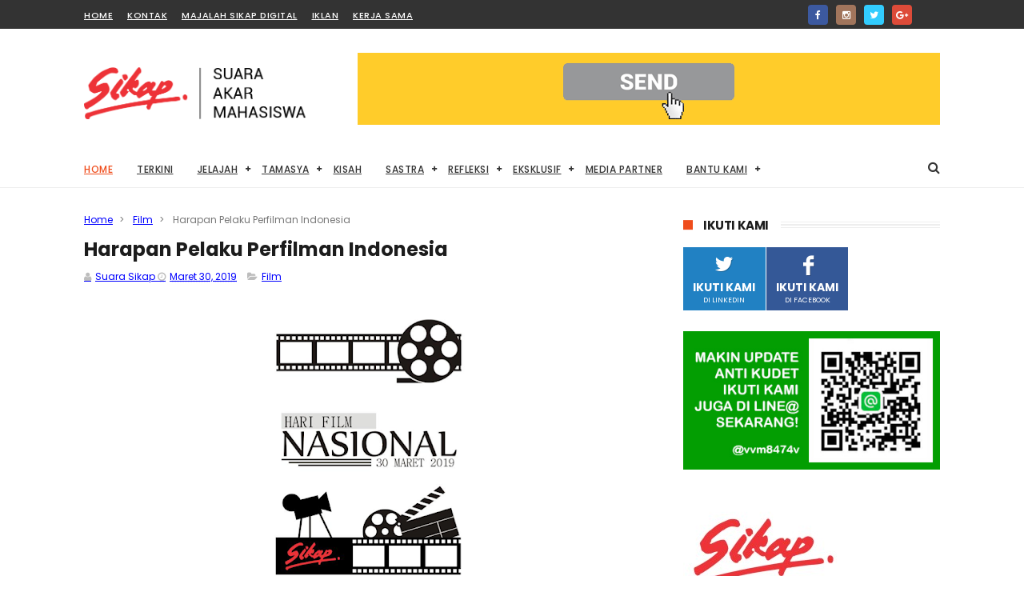

--- FILE ---
content_type: text/html; charset=UTF-8
request_url: https://www.suarasikap.com/b/stats?style=BLACK_TRANSPARENT&timeRange=ALL_TIME&token=APq4FmDYCeCKtl_8X3Q7BOsEbs_nbNOi6YdYRT3LCfOguxcnH-tR2SJ7vF1TWgAFyn1ywL75eDDwTTrpHZ2XRdlun--CFykzUA
body_size: -191
content:
{"total":2104530,"sparklineOptions":{"backgroundColor":{"fillOpacity":0.1,"fill":"#000000"},"series":[{"areaOpacity":0.3,"color":"#202020"}]},"sparklineData":[[0,24],[1,22],[2,15],[3,26],[4,21],[5,25],[6,22],[7,18],[8,30],[9,46],[10,36],[11,40],[12,61],[13,27],[14,21],[15,24],[16,22],[17,37],[18,100],[19,89],[20,19],[21,36],[22,56],[23,59],[24,61],[25,57],[26,31],[27,67],[28,24],[29,23]],"nextTickMs":240000}

--- FILE ---
content_type: text/javascript; charset=UTF-8
request_url: https://www.suarasikap.com/feeds/posts/default?alt=json-in-script&callback=jQuery1110015528470290151541_1769370165109&_=1769370165110
body_size: 64087
content:
// API callback
jQuery1110015528470290151541_1769370165109({"version":"1.0","encoding":"UTF-8","feed":{"xmlns":"http://www.w3.org/2005/Atom","xmlns$openSearch":"http://a9.com/-/spec/opensearchrss/1.0/","xmlns$blogger":"http://schemas.google.com/blogger/2008","xmlns$georss":"http://www.georss.org/georss","xmlns$gd":"http://schemas.google.com/g/2005","xmlns$thr":"http://purl.org/syndication/thread/1.0","id":{"$t":"tag:blogger.com,1999:blog-2769273993863237557"},"updated":{"$t":"2026-01-25T05:12:26.271+07:00"},"category":[{"term":"Mahasiswa"},{"term":"Kegiatan Mahasiswa"},{"term":"UPN \"Veteran\" Yogyakarta"},{"term":"Ilmu Komunikasi"},{"term":"jelajah"},{"term":"Media Partner"},{"term":"Terkini"},{"term":"Info Kampus"},{"term":"Opini"},{"term":"Eksklusif"},{"term":"KSM"},{"term":"Covid-19"},{"term":"Tamasya"},{"term":"Event"},{"term":"Film"},{"term":"FOTKOM 401"},{"term":"Liputan Khusus"},{"term":"Public Relations"},{"term":"Buku"},{"term":"Aksi Demonstrasi"},{"term":"BEM FISIP"},{"term":"Pandemi"},{"term":"FISIP UPN"},{"term":"HIMAKOM"},{"term":"AIESEC"},{"term":"AVIKOM"},{"term":"Fotografi"},{"term":"review film"},{"term":"PKKBN"},{"term":"Pameran"},{"term":"Webinar"},{"term":"BEM KM"},{"term":"Profil"},{"term":"wartakampus"},{"term":"Daring"},{"term":"FISIP"},{"term":"Kisah"},{"term":"Kuliah Online"},{"term":"review buku"},{"term":"upnvy"},{"term":"Crast FM"},{"term":"Kajian"},{"term":"Refleksi"},{"term":"Seminar"},{"term":"Workshop"},{"term":"kuliner"},{"term":"Desa Wisata Kasongan"},{"term":"Fasilitas Kampus"},{"term":"PPIKOM"},{"term":"Pendidikan"},{"term":"Review"},{"term":"UKM"},{"term":"Dies Natalis"},{"term":"PEMURA"},{"term":"Wisata"},{"term":"Yogyakarta"},{"term":"#DiRumahAja"},{"term":"Diskusi"},{"term":"Foto Esai"},{"term":"HM Humas"},{"term":"Hubungan Internasional"},{"term":"Kesehatan Mental"},{"term":"Sastra"},{"term":"Aksi Mahasiswa"},{"term":"Hari Raya Idul Fitri"},{"term":"Kampus"},{"term":"Kejurnas"},{"term":"PKM"},{"term":"Pengisian KRS"},{"term":"Presiden Mahasiswa"},{"term":"Ramadan"},{"term":"Reaksi"},{"term":"Sudut Kota"},{"term":"Tips Trik"},{"term":"Vocalista Paradisso"},{"term":"review makanan"},{"term":"#GejayanMemanggil"},{"term":"Gaya Hidup"},{"term":"Komunitas"},{"term":"Konsentrasi Jurnalistik"},{"term":"Kontributor"},{"term":"MUSIK"},{"term":"Pemerintah"},{"term":"Pencak Silat"},{"term":"Perguruan Tinggi"},{"term":"Solo"},{"term":"Tips"},{"term":"UPNYK"},{"term":"liburan"},{"term":"mahasiswa baru"},{"term":"#HariPerempuanInternasional"},{"term":"#Perempuan"},{"term":"Advertising"},{"term":"Aksi"},{"term":"Aksi Damai"},{"term":"Hiburan"},{"term":"Humas"},{"term":"Kompetisi"},{"term":"Kuliah"},{"term":"Mahasiwa"},{"term":"Pemilihan Umum"},{"term":"Puisi"},{"term":"Sejarah"},{"term":"Talkshow"},{"term":"Teknologi"},{"term":"UPN TV"},{"term":"Warta Kampus"},{"term":"d'Catch"},{"term":"eksplorasi"},{"term":"lingkungan"},{"term":"#JogjaMemanggil"},{"term":"#StayAtHome"},{"term":"ARB"},{"term":"Administrasi Bisnis"},{"term":"Aksi Solidaritas"},{"term":"Budaya"},{"term":"Diskusi Film"},{"term":"Generasi Muda"},{"term":"Hari Lahir Pancasila"},{"term":"Indonesia"},{"term":"KKN"},{"term":"Kampus Merdeka"},{"term":"Kekerasan Seksual"},{"term":"Keluarga"},{"term":"Latihan Kepimpinan Dasar (LDK)"},{"term":"Makanan Tradisional"},{"term":"Media Sosial"},{"term":"Mudik"},{"term":"Omnibus Law"},{"term":"PKK"},{"term":"Penerimaan Mahasiswa Baru"},{"term":"Periklanan"},{"term":"Personal Branding"},{"term":"Protokol kesehatan"},{"term":"Seni"},{"term":"UKT"},{"term":"beasiswa"},{"term":"politik"},{"term":"#OmnibusLaw"},{"term":"Adaptasi Kebiasaan Baru"},{"term":"Agama"},{"term":"Aktivis"},{"term":"Anniversary"},{"term":"Babarsari"},{"term":"Birokrasi UPNVYK"},{"term":"Broadcasting"},{"term":"Cerpen"},{"term":"Comminfest"},{"term":"Digital Marketing"},{"term":"Donor Darah"},{"term":"Dunia Kerja"},{"term":"Expo Kewirausahaan"},{"term":"FEB"},{"term":"FIBAA"},{"term":"Feature"},{"term":"Fiksi"},{"term":"Fotkom401"},{"term":"HIMMFIS"},{"term":"Harapan"},{"term":"Hari Batik"},{"term":"Hari Buruh"},{"term":"Hari Tanpa Tembakau"},{"term":"Himpunan Mahasiswa"},{"term":"Impact Circle"},{"term":"Jubah Macan"},{"term":"Kantin"},{"term":"Kehidupan Kuliah"},{"term":"Kemendikbud"},{"term":"Ketua Himpunan"},{"term":"Kewirausahaan"},{"term":"Konser"},{"term":"Literasi"},{"term":"Masyarakat"},{"term":"May Day"},{"term":"Media"},{"term":"Media Digital"},{"term":"Mubes"},{"term":"Musyarawah Besar"},{"term":"OIA UPNYK"},{"term":"Olahraga"},{"term":"Open Recruitment"},{"term":"Organisasi Mahasiswa"},{"term":"Pelecehan Seksual"},{"term":"Pemilu 2024"},{"term":"Penyuluhan Kesehatan"},{"term":"Pers"},{"term":"Rasisme"},{"term":"Rekomendasi Tempat"},{"term":"Rekomendasi film"},{"term":"Rokok"},{"term":"SBMPTN"},{"term":"Serba-Serbi"},{"term":"Soft Skill"},{"term":"Studi Ekskursi"},{"term":"Surat Edaran"},{"term":"UIN Sunan Kalijaga"},{"term":"UKM Seni"},{"term":"UU Cipta Kerja"},{"term":"Virus Corona"},{"term":"Wisuda"},{"term":"Youth Speak Forum"},{"term":"demokrasi"},{"term":"hari kemerdekaan"},{"term":"humas upn"},{"term":"infografik"},{"term":"komunikasi UPNVYK"},{"term":"mahasiswa baru UPN"},{"term":"makanan khas"},{"term":"padmanaba"},{"term":"pameran foto"},{"term":"#BerbagiRuang"},{"term":"#UniversitasPancenNdlogok"},{"term":"ADuin Fest"},{"term":"AFL"},{"term":"Akreditasi"},{"term":"Aksi Kamisan"},{"term":"Aksi Terorisme"},{"term":"Aliansi Mahasiswa"},{"term":"Aliansi Mahasiswa Yogyakarta"},{"term":"Anonimitas"},{"term":"BEM FEB"},{"term":"BPH HIMAHI"},{"term":"Bank Indonesia"},{"term":"Banten"},{"term":"Bisnis"},{"term":"Bisnis Online"},{"term":"Buruh"},{"term":"Catatan Akhir Semester"},{"term":"Commfest"},{"term":"Corona"},{"term":"DPM"},{"term":"Dialog Kepenulisan"},{"term":"Diskusi Buku"},{"term":"Donasi"},{"term":"Drama"},{"term":"Edukatif"},{"term":"Ekonomi"},{"term":"FTI"},{"term":"FTM"},{"term":"Faperta"},{"term":"Fasilitas"},{"term":"Gender"},{"term":"Guru Besar"},{"term":"HIMAHI"},{"term":"Hari Kartini"},{"term":"Hari Pendidikan"},{"term":"Horor"},{"term":"Ibadah"},{"term":"Ilmu Hubungan Internasional"},{"term":"Indepth Reporting"},{"term":"Informatif"},{"term":"Inspiratif"},{"term":"International Community"},{"term":"Iron Fire"},{"term":"Islam"},{"term":"JAFF"},{"term":"JUFOC"},{"term":"Jogja Memanggil"},{"term":"Jurnalisme"},{"term":"KIPK"},{"term":"KOIN"},{"term":"KSR"},{"term":"Kampus Condongcatur"},{"term":"Kesenian"},{"term":"Konsentrasi"},{"term":"Konsolidasi Mahasiswa UPNVY"},{"term":"LGBT"},{"term":"Magang"},{"term":"Magister Ilmu Komunikasi"},{"term":"Mahasiswa Ilmu Komunikasi"},{"term":"Makanan"},{"term":"Masjid Agung Surakarta"},{"term":"Massa"},{"term":"Mata Kuliah"},{"term":"Monumen Pers Nasional"},{"term":"Nasional"},{"term":"Nasrani"},{"term":"PPKM"},{"term":"PPRM"},{"term":"Padang"},{"term":"Pemilu"},{"term":"Pengabdian"},{"term":"Pengemudi Ojek Online"},{"term":"Perpustakaan"},{"term":"Presma"},{"term":"Prestasi Mahasiswa"},{"term":"QRIS"},{"term":"Quarter Life Crisis"},{"term":"RUU Penyiaran"},{"term":"Relawan"},{"term":"Resensi"},{"term":"Rezim Jokowi"},{"term":"Sekolah Daring"},{"term":"Semester Baru"},{"term":"Sistem Pembelajaran Daring"},{"term":"Sosialisasi"},{"term":"Spada Wimaya"},{"term":"Toleransi Beragama"},{"term":"Tradisi Budaya"},{"term":"Twitter"},{"term":"UMKM"},{"term":"UPNTV"},{"term":"Ujian Akhir Semester"},{"term":"Ujian Tengah Semester"},{"term":"Usaha"},{"term":"Vaksin"},{"term":"Wapresma"},{"term":"YouTube"},{"term":"game online"},{"term":"hari wanita"},{"term":"infografis"},{"term":"kesetaraan perempuan"},{"term":"masjid sarbini"},{"term":"press release"},{"term":"sosok"},{"term":"utbk upn"},{"term":"#GejayanMemanggilLagi"},{"term":"#KawalPutusanMK"},{"term":"#Pekerja"},{"term":"#YOUthForTheFuture"},{"term":"17 Agustus"},{"term":"2021"},{"term":"26 tahun reformasi"},{"term":"AIESEC 2024"},{"term":"Abstrak"},{"term":"Afui"},{"term":"Ajisaka"},{"term":"Aksi Mogok"},{"term":"Akun Ganteng-Cantik"},{"term":"Al Qur'an"},{"term":"Aliansi Jogja Memanggil"},{"term":"Aliansi Jurnalis Independen"},{"term":"Aliansi Jurnalis Indonesia"},{"term":"All England"},{"term":"Alumni"},{"term":"Alzheimer"},{"term":"Analisa Channel"},{"term":"Angkringan Party"},{"term":"Animal Farm"},{"term":"Aplikasi"},{"term":"Apresiasi"},{"term":"Aprocryphal"},{"term":"Art"},{"term":"Asrama"},{"term":"Atmajaya"},{"term":"Atreyu Moniaga"},{"term":"Audiensi"},{"term":"Avikom Layar Tancap"},{"term":"BAN PT"},{"term":"BEM FE"},{"term":"BI Corner"},{"term":"BICF 2022"},{"term":"BIMA"},{"term":"BISINDO"},{"term":"BKKBN"},{"term":"BTS Meal"},{"term":"Badung"},{"term":"Bahasa Isyarat"},{"term":"Bahaya Rokok"},{"term":"Bajakan"},{"term":"Bakti Sosial"},{"term":"Banjir Sumatera"},{"term":"Bantuan Kuota"},{"term":"Barbie"},{"term":"Bawaslu"},{"term":"Begalan Banyumas"},{"term":"Bela Negara"},{"term":"Bencana Nasional"},{"term":"Berbagi"},{"term":"Bergerak Dalam Senyap"},{"term":"Beringharjo.co.id"},{"term":"Bong Suwung"},{"term":"Brem"},{"term":"Budaya Jawa"},{"term":"Budaya Politik"},{"term":"Budaya Yogyakarta"},{"term":"Buka bersama"},{"term":"Buku Analog"},{"term":"Bumi Manusia"},{"term":"CBIS"},{"term":"CFW"},{"term":"CSR"},{"term":"Calon Rektor UPNVY"},{"term":"Calon Walikota Yogyakarta"},{"term":"Candi Prambanan"},{"term":"Capacity"},{"term":"Cast Reveal"},{"term":"Clara Ng"},{"term":"Clubhouse"},{"term":"Corporate Social Responsibility"},{"term":"Coswalk"},{"term":"Covid UPN"},{"term":"Creative Day"},{"term":"Creative Talk"},{"term":"Creative Week"},{"term":"DIskusi Kopi"},{"term":"DPRD DIY"},{"term":"DTKS"},{"term":"Daebak Fest"},{"term":"DedicArt #10"},{"term":"Dee Lestari"},{"term":"Defensia"},{"term":"Dekorasi"},{"term":"Delman"},{"term":"Deradikalisasi"},{"term":"Desain"},{"term":"Dies Natalis UPN"},{"term":"Digital Payment"},{"term":"Digitalisasi Buku"},{"term":"Dikti"},{"term":"Dimensi"},{"term":"Dimsum Terakhir"},{"term":"Diplomasi"},{"term":"Dirjen Pajak"},{"term":"Disabilitas"},{"term":"Dunia Maya"},{"term":"Dunia Siber"},{"term":"Duta"},{"term":"E-book"},{"term":"Embung Kledung"},{"term":"Enervate"},{"term":"Etika Jurnalisme"},{"term":"Etika Komunikasi"},{"term":"Etika Profesi"},{"term":"FISIP Cup 2016"},{"term":"FPI"},{"term":"Ferdian Paleka"},{"term":"Fesbul 2024"},{"term":"Festival Bijak Pilkada"},{"term":"Fiersa Besari"},{"term":"Filipina"},{"term":"Film Cinta Tak Pernah Tepat Waktu"},{"term":"Forum Cik Di Tiro"},{"term":"Frankfurt University"},{"term":"G3OSPKI"},{"term":"GCFOW 2022"},{"term":"Gacoan"},{"term":"Galang Dana"},{"term":"GejayanMemanggilLagi"},{"term":"GenBI UPNVYK"},{"term":"George Orwell"},{"term":"Gerakan"},{"term":"Gerakan Reformasi di Korupsi"},{"term":"Gereja"},{"term":"Global Leadership Class"},{"term":"Golput"},{"term":"Gubernur Mahasiswa"},{"term":"Gugat Putusan MK"},{"term":"Gugus Covid UPN"},{"term":"HAM"},{"term":"HIMITA"},{"term":"HMPS KOM"},{"term":"Hak Asasi Manusia"},{"term":"Hanang"},{"term":"Hankam"},{"term":"Hantu"},{"term":"Hanung Bramantyo"},{"term":"Hardnews"},{"term":"Hari Guru"},{"term":"Hari Jadi"},{"term":"Hari Pertanian"},{"term":"Headbag Mob Jogja 2016"},{"term":"Hijab"},{"term":"Himpunan Mahasiswa Humas"},{"term":"Horor UPN"},{"term":"How to Make Millions Before Grandma Dies"},{"term":"Hubungan Masyarakat"},{"term":"Humas UPNVYK"},{"term":"ICOM 2017"},{"term":"IISMA UPN"},{"term":"IKN"},{"term":"IPK"},{"term":"ISI Yogyakarta"},{"term":"Ibu dan Anak"},{"term":"Ideologi"},{"term":"Ikakom"},{"term":"Imajinasi"},{"term":"IndonesiaGelap"},{"term":"Indonesian Week Japan Shortfilm Festival"},{"term":"Influencer"},{"term":"Inovasi"},{"term":"Instagram"},{"term":"Instruksi Presiden"},{"term":"International Networking Space"},{"term":"International Relation Friendship Fair"},{"term":"Internet"},{"term":"Istana Negara"},{"term":"Isu"},{"term":"Isu Internal UPNVY"},{"term":"It's wijilan"},{"term":"Ivaa"},{"term":"JAFF'13"},{"term":"Jambore Kependudukan"},{"term":"Japan Pop Culture"},{"term":"Japanese Song"},{"term":"Jayaratih"},{"term":"Jejawenan"},{"term":"Jejepangan Jogja"},{"term":"Jenang"},{"term":"Jessica Nindita Wirawan"},{"term":"Job Training"},{"term":"Jogja Book Fair 2024"},{"term":"Jogja Darurat Agraria"},{"term":"JogjaMemanggil"},{"term":"Join AIESEC"},{"term":"Jumbo"},{"term":"KGBO"},{"term":"KKN Internasional"},{"term":"KKN Tematik Semeru"},{"term":"Kabisat"},{"term":"Kajian Organisasi Internasional"},{"term":"Kalapirsa"},{"term":"Kalender"},{"term":"Kampung Batik Kauman"},{"term":"Kampus dua"},{"term":"Karya"},{"term":"Karya Cendekia"},{"term":"Katolik"},{"term":"Kebebasan"},{"term":"Kebersamaan Pesantren"},{"term":"Keracunan Massal"},{"term":"Kericuhan"},{"term":"Keringanan UKT"},{"term":"Kerja"},{"term":"Kesehatan"},{"term":"Kesejahteraan Guru"},{"term":"Ketenagakerjaan"},{"term":"Kilas"},{"term":"Kisruh"},{"term":"Klaten"},{"term":"Komar"},{"term":"Komik"},{"term":"Komisi Pemilihan Umum"},{"term":"Komting"},{"term":"Komunikasi"},{"term":"Komunitas Drum Band Cilik"},{"term":"Komunitas Sekolah Gajahwong"},{"term":"Komunitas Srikandi UPNVYK"},{"term":"Kongres"},{"term":"Kongres Istimewa"},{"term":"Konsentrasi Advertising"},{"term":"Konsentrasi Broadcasting"},{"term":"Konsentrasi Pubic Relations"},{"term":"Konservasi"},{"term":"Konsolidasi Mahasiswa Resah UPNVY"},{"term":"Kontroversi"},{"term":"Koperasi"},{"term":"Koperasi Pegawai UPN"},{"term":"Kopi"},{"term":"Korea"},{"term":"Korea Reomit"},{"term":"Korps Suka Rela"},{"term":"Korsa"},{"term":"Kraton Solo"},{"term":"Kreativitas"},{"term":"Kriminal"},{"term":"Krisis"},{"term":"Krisis Moral"},{"term":"Kuliah Umum"},{"term":"Kusir Delman"},{"term":"LEX"},{"term":"LGBTQ"},{"term":"LPPM Nuansa UMY"},{"term":"LSS"},{"term":"Laboratorium Diplomasi"},{"term":"Launching Buku"},{"term":"Laut Bercerita"},{"term":"Learning Express"},{"term":"Lebaran"},{"term":"Leila S Chudori"},{"term":"Logo"},{"term":"MBG"},{"term":"MBKM"},{"term":"Maba Project"},{"term":"Madiun"},{"term":"Magelang"},{"term":"Mahkamah konstitusi"},{"term":"Makna Mayoran"},{"term":"Malioboro"},{"term":"Mall"},{"term":"Mangrove Kadilangu"},{"term":"Marching Band"},{"term":"Market Day 2016"},{"term":"Market Day 2019"},{"term":"Market Place"},{"term":"Media Baru"},{"term":"Media Partner Comminfest"},{"term":"Medpart"},{"term":"Mei Berdarah"},{"term":"Mendikbud"},{"term":"Merry Riana"},{"term":"Metro TV On Campus"},{"term":"Mie Des"},{"term":"Minangkabau"},{"term":"Minoritas"},{"term":"Minuman"},{"term":"Mirror-Mirror"},{"term":"Mistis"},{"term":"Mitos"},{"term":"Motivasi Diri"},{"term":"Mpok Abang Bekasi 2020"},{"term":"Mr. Queen"},{"term":"Mudik 2016"},{"term":"Munir Said Thalib"},{"term":"NKCTHI"},{"term":"Nadiem Makarim"},{"term":"Najwa Shihab"},{"term":"Nanti Kita Cerita Tentang Hari Ini"},{"term":"Negeri Sakura"},{"term":"Ngabuburit"},{"term":"Novel"},{"term":"Oleh-Oleh"},{"term":"Online"},{"term":"Orasi"},{"term":"Orkestra"},{"term":"Ormada"},{"term":"Ormas"},{"term":"PBSI"},{"term":"PFDA AVIKOM"},{"term":"PIMCO"},{"term":"PKKBN 2021"},{"term":"PKKBN 2023"},{"term":"PKKBN FEB 2021"},{"term":"PKKBN FISIP 2023"},{"term":"PKKBN FTM"},{"term":"PKKBN Humas"},{"term":"PKL"},{"term":"PPI Award"},{"term":"PPMI"},{"term":"PPN 12%"},{"term":"PPPK"},{"term":"PPRMM"},{"term":"PSBB"},{"term":"PSW 2022"},{"term":"PT KAI"},{"term":"PWI"},{"term":"Padzchestra"},{"term":"Pameran KAWS:Holiday"},{"term":"Papua"},{"term":"Pariaman"},{"term":"Parkiran"},{"term":"Partisipasi"},{"term":"Pasar Kangen"},{"term":"Paskah"},{"term":"Patgulipat"},{"term":"Paus"},{"term":"Pelabuhan Merak"},{"term":"Pelatihan"},{"term":"Pelatihan Desain Grafis"},{"term":"Pembangunan Tol"},{"term":"Pemilihan Rektor"},{"term":"Pena Wimaya"},{"term":"Pendidikan Keluarga"},{"term":"Pengabdi Setan"},{"term":"Pengabdian Masyarakat"},{"term":"Pengajaran"},{"term":"Pengusaha"},{"term":"Penjual Koran"},{"term":"Pentas Rakyat"},{"term":"Penulis"},{"term":"Penulisan Jurnal"},{"term":"Penulisan Skripsi"},{"term":"Penutupan"},{"term":"Perjuangan"},{"term":"Perkalin"},{"term":"Perkumpulan Pekarya Layang-layang Indonesia"},{"term":"Pernikahan"},{"term":"Pernyataan Sikap"},{"term":"Perokok Wanita"},{"term":"Perpustakaan Nasional"},{"term":"Pers Mahasiswa"},{"term":"Persahabatan"},{"term":"Persiapan"},{"term":"Persiapan KKN"},{"term":"Pertanian"},{"term":"Pertukaran Pelajar"},{"term":"Pertunjukan"},{"term":"Perubahan Iklim"},{"term":"Perubahan Sistem"},{"term":"Piala Menpora"},{"term":"Piala Presiden"},{"term":"Pilkada"},{"term":"Pilpres 2024"},{"term":"Pinasthika"},{"term":"Pisang"},{"term":"Plagiarisme"},{"term":"Plant Corner#2"},{"term":"Polemik"},{"term":"Pondok"},{"term":"Ponorogo"},{"term":"Post-Truth"},{"term":"Prank"},{"term":"Pro dan Kontra"},{"term":"Proday Humas 2023"},{"term":"Profesor"},{"term":"Protokol"},{"term":"Public Figure"},{"term":"Pulang Tanpa Alamat"},{"term":"Pusat Perbelanjaan"},{"term":"RAT"},{"term":"RKUHP"},{"term":"RUU KUHP"},{"term":"RUU TNI"},{"term":"Rabu"},{"term":"Ramadhan"},{"term":"Rapat Anggota Tahunan"},{"term":"Rasa Syukur"},{"term":"Rebranding"},{"term":"Rekomendasi Indekos"},{"term":"Rektor"},{"term":"Rektor UPNVY"},{"term":"Release"},{"term":"Reload Never Die"},{"term":"Relokasi"},{"term":"Rempah-Rempah"},{"term":"Rendang"},{"term":"Resesi"},{"term":"Rilis"},{"term":"Roma"},{"term":"Rumah Kiblat"},{"term":"SE UPN"},{"term":"SNMPTN"},{"term":"SOP"},{"term":"SRE UPN"},{"term":"Salad"},{"term":"Satu Persen"},{"term":"Seleksi Mandiri"},{"term":"Semarang"},{"term":"Semester Atas"},{"term":"Seni Tari"},{"term":"Sepak Bola"},{"term":"Seragam"},{"term":"Serang"},{"term":"Shopee"},{"term":"Siapa Hari Ini"},{"term":"Sisi Terang"},{"term":"Sivitas Akademika UPNVYK"},{"term":"Slactivsm"},{"term":"Snow White"},{"term":"Soe Hok Gie"},{"term":"Somnium"},{"term":"Soto Garing"},{"term":"Spirited Away"},{"term":"Spot Kampus"},{"term":"Startup"},{"term":"Sterilisasi"},{"term":"Student Exchange"},{"term":"Studio Alam Gamplong"},{"term":"Stunting"},{"term":"Sumpah Pemuda"},{"term":"Sungai Oyo"},{"term":"Supranatural Reog Ponorogo"},{"term":"Survei"},{"term":"Swaragama FM"},{"term":"TPU Cieunteung"},{"term":"Tanggung jawab"},{"term":"Tatap muka"},{"term":"Teater"},{"term":"Teater Jubah Macan"},{"term":"Teater Saga. Kabisat Teater"},{"term":"Telematika"},{"term":"Temanggung"},{"term":"Teori Uses and Gratification"},{"term":"Threads"},{"term":"Thrifting Jogja Second Festival"},{"term":"Time management"},{"term":"Tionghoa"},{"term":"Toko Buku Akik"},{"term":"Toxic"},{"term":"Tradisi Arak-arakan"},{"term":"Tradisi Metropolitan"},{"term":"Tragedi Semanggi 2"},{"term":"Tragedi tanjung Priok"},{"term":"Trending"},{"term":"Tryout Padmanaba"},{"term":"Tugiri"},{"term":"Tulungagung"},{"term":"Tv dan Film"},{"term":"UAD"},{"term":"UGM"},{"term":"UKM Kristen"},{"term":"UKM Pengamatan"},{"term":"UTBC"},{"term":"UTBK SNBT 2024"},{"term":"UTS"},{"term":"UU KIP"},{"term":"UU KPK"},{"term":"Ujian Mandiri"},{"term":"Ujian Semester Akhir"},{"term":"Unilever"},{"term":"Universitas"},{"term":"Universitas Ahmad Dahlan"},{"term":"Upacara HUT RI"},{"term":"VBD Kampus"},{"term":"VIP"},{"term":"VJMUN"},{"term":"Vatikan"},{"term":"Waktu Maghrib"},{"term":"Watchdoc"},{"term":"Wayang Jogja Night Carnival"},{"term":"Whiplash"},{"term":"Wisuda UPNVY"},{"term":"Wregas dan Gianni"},{"term":"Yatim-Piatu"},{"term":"abdi dalem"},{"term":"akar kekerasan seksual"},{"term":"aliansi rakyat bergerak"},{"term":"aliansi yogyakarta menggugat"},{"term":"antigolput"},{"term":"backpacker"},{"term":"badminton"},{"term":"budaya pop korea"},{"term":"buku mojok"},{"term":"bulu tangkis"},{"term":"butterfly hug"},{"term":"camaba"},{"term":"cerita kampus"},{"term":"certion"},{"term":"cv"},{"term":"dana usaha"},{"term":"desa wisata"},{"term":"drama korea"},{"term":"drifting away"},{"term":"dunia profesional"},{"term":"enterpreneur"},{"term":"fanatisme"},{"term":"fashion show jalanan"},{"term":"futsal"},{"term":"ilkom upn"},{"term":"innerchild"},{"term":"investasi"},{"term":"irhas"},{"term":"jawa barat"},{"term":"juru kunci"},{"term":"kaliopak"},{"term":"kantin kejujuran"},{"term":"kebersihan kampus"},{"term":"kecantikan"},{"term":"kecurangan"},{"term":"kencan buta virtual"},{"term":"kereta api"},{"term":"kesenian reog"},{"term":"kesepian"},{"term":"kkn upn"},{"term":"konser pamit"},{"term":"korean wave"},{"term":"kuliah luring"},{"term":"kulit"},{"term":"lentera harapan"},{"term":"linkedin"},{"term":"lockdown"},{"term":"lomba"},{"term":"makam agung"},{"term":"mediasi"},{"term":"menonton bioskop"},{"term":"museum sonobudoyo"},{"term":"new normal"},{"term":"nyadran"},{"term":"pagelaran tanaman"},{"term":"pantai"},{"term":"pasar beringharjo"},{"term":"pasar malam"},{"term":"pasar opo"},{"term":"pendapat mahasiswa"},{"term":"perawatan"},{"term":"perilaku konsumtif"},{"term":"petualangan sherina"},{"term":"pimnas"},{"term":"pornografi"},{"term":"pria"},{"term":"proker"},{"term":"promo"},{"term":"radikalisme"},{"term":"rape culture"},{"term":"sarkasme"},{"term":"satire"},{"term":"sekaten"},{"term":"semi-luring"},{"term":"situs web"},{"term":"skincare"},{"term":"stnk"},{"term":"study abroad"},{"term":"takmir"},{"term":"talk show"},{"term":"tanah untuk rakyat"},{"term":"tasikmalaya"},{"term":"tempoe doeloe"},{"term":"tenni purwanti"},{"term":"teras malioboro"},{"term":"tolak BBM"},{"term":"tragedi kanjuruhan"},{"term":"tren mendaki gunung"},{"term":"veteran campus boys"},{"term":"wadas"},{"term":"waisak"},{"term":"wajah"},{"term":"wanita"},{"term":"warmindo"},{"term":"wartawan udin"},{"term":"wijaya brata"},{"term":"wiratea spices bar"}],"title":{"type":"text","$t":"SUARA SIKAP | Suara Akar Mahasiswa"},"subtitle":{"type":"html","$t":""},"link":[{"rel":"http://schemas.google.com/g/2005#feed","type":"application/atom+xml","href":"http:\/\/www.suarasikap.com\/feeds\/posts\/default"},{"rel":"self","type":"application/atom+xml","href":"http:\/\/www.blogger.com\/feeds\/2769273993863237557\/posts\/default?alt=json-in-script"},{"rel":"alternate","type":"text/html","href":"http:\/\/www.suarasikap.com\/"},{"rel":"hub","href":"http://pubsubhubbub.appspot.com/"},{"rel":"next","type":"application/atom+xml","href":"http:\/\/www.blogger.com\/feeds\/2769273993863237557\/posts\/default?alt=json-in-script\u0026start-index=26\u0026max-results=25"}],"author":[{"name":{"$t":"Suara Sikap"},"uri":{"$t":"http:\/\/www.blogger.com\/profile\/08182770345439855682"},"email":{"$t":"noreply@blogger.com"},"gd$image":{"rel":"http://schemas.google.com/g/2005#thumbnail","width":"16","height":"16","src":"https:\/\/img1.blogblog.com\/img\/b16-rounded.gif"}}],"generator":{"version":"7.00","uri":"http://www.blogger.com","$t":"Blogger"},"openSearch$totalResults":{"$t":"885"},"openSearch$startIndex":{"$t":"1"},"openSearch$itemsPerPage":{"$t":"25"},"entry":[{"id":{"$t":"tag:blogger.com,1999:blog-2769273993863237557.post-6873470487694561232"},"published":{"$t":"2025-12-24T14:15:00.000+07:00"},"updated":{"$t":"2025-12-24T14:15:33.469+07:00"},"category":[{"scheme":"http://www.blogger.com/atom/ns#","term":"Aksi"},{"scheme":"http://www.blogger.com/atom/ns#","term":"Banjir Sumatera"},{"scheme":"http://www.blogger.com/atom/ns#","term":"Bencana Nasional"},{"scheme":"http://www.blogger.com/atom/ns#","term":"MBG"}],"title":{"type":"text","$t":"Kenduri Suara Ibu Indonesia #4 Soroti Penanganan Bencana Aceh dan Sumatera"},"content":{"type":"html","$t":"\u003Cp\u003E\u003Ctable align=\"center\" cellpadding=\"0\" cellspacing=\"0\" class=\"tr-caption-container\" style=\"margin-left: auto; margin-right: auto;\"\u003E\u003Ctbody\u003E\u003Ctr\u003E\u003Ctd style=\"text-align: center;\"\u003E\u003Ca href=\"https:\/\/blogger.googleusercontent.com\/img\/b\/R29vZ2xl\/AVvXsEhiId2AHnhXR3DRi0qLcbNyREa0SRn_YAidd-jtA9zn7W6pHcAwbTD3qdUIcJjZ5ufAON5QsiP5IT7KdErfbd4FGnHjDm6-4PpCeLbZTyTaMiCMHNYPP1_rhrVvt4Jvy4dJLLv3jI7gM80dBWx8SyJmlNxuzV0rXQOeawh3PpEjywc8Nj0VNpTFZPFSaZwQ\/s3840\/1000244855.jpg\" imageanchor=\"1\" style=\"margin-left: auto; margin-right: auto;\"\u003E\u003Cimg border=\"0\" data-original-height=\"2160\" data-original-width=\"3840\" height=\"180\" src=\"https:\/\/blogger.googleusercontent.com\/img\/b\/R29vZ2xl\/AVvXsEhiId2AHnhXR3DRi0qLcbNyREa0SRn_YAidd-jtA9zn7W6pHcAwbTD3qdUIcJjZ5ufAON5QsiP5IT7KdErfbd4FGnHjDm6-4PpCeLbZTyTaMiCMHNYPP1_rhrVvt4Jvy4dJLLv3jI7gM80dBWx8SyJmlNxuzV0rXQOeawh3PpEjywc8Nj0VNpTFZPFSaZwQ\/s320\/1000244855.jpg\" width=\"320\" \/\u003E\u003C\/a\u003E\u003C\/td\u003E\u003C\/tr\u003E\u003Ctr\u003E\u003Ctd class=\"tr-caption\" style=\"text-align: center;\"\u003EPotret Peserta Aksi Kenduri dan Doa untuk Indonesia #4. (Sumber: Rahma Aulia)\u003C\/td\u003E\u003C\/tr\u003E\u003C\/tbody\u003E\u003C\/table\u003E\u003Cbr \/\u003E\u003C\/p\u003E\u003Cdiv style=\"text-align: justify;\"\u003E\u003Cb\u003EYogyakarta, Sikap\u003C\/b\u003E - Suara Ibu Indonesia kembali menggelar aksi “Kenduri dan Doa untuk Indonesia” di Bundaran Universitas Gadjah Mada (UGM), Senin (22\/12\/2025) sore pukul 16.00 WIB. Kegiatan ini sebagai bentuk protes terhadap besarnya anggaran kebijakan Makanan Bergizi Gratis (MBG) yang dinilai menjadi akar dari kekacauan penganggaran berbagai sektor, khususnya sektor penanggulangan bencana.\u003C\/div\u003E\u003Cp\u003E\u003C\/p\u003E\u003Cp style=\"text-align: justify;\"\u003EMassa menilai bahwa besarnya anggaran yang digunakan untuk MBG berdampak pada minimnya anggaran untuk penanganan bencana. Akibatnya, hingga kini bencana yang terjadi di Sumatera dan Aceh belum ditetapkan sebagai bencana nasional. Hal ini mengundang keprihatinan Suara Ibu Indonesia, sehingga mereka kembali menggelar aksi Kenduri dan Doa Bersama untuk Indonesia.\u003C\/p\u003E\u003Cp style=\"text-align: justify;\"\u003EAksi dibuka oleh koordinator lapangan, diawali dengan berkumpulnya massa sembari membunyikan panci. Kemudian mereka berseru bersama menyanyikan yel-yel tolak MBG buatan mereka sendiri.\u003C\/p\u003E\u003Cp style=\"text-align: justify;\"\u003ERika Iffati Farihah, selaku wakil koordinator lapangan menilai pemberian MBG pada saat libur sekolah tidaklah efektif. Rika juga menyoroti mengenai kualitas MBG yang diterima.\u0026nbsp;\u003C\/p\u003E\u003Cp style=\"text-align: justify;\"\u003E“Kami langsung dikasih 10 roti, kan ya nggak mungkin langsung habis dalam sehari. Kalau disimpan lama apa iya layak makan. Akhirnya kan terjadi pemborosan ya, kebuang, gak dimakan,” ujarnya.\u003C\/p\u003E\u003Cp style=\"text-align: justify;\"\u003ESetelah itu, dilanjutkan dengan penyampaian orasi dari masing-masing perwakilan aliansi, seperti perwakilan mahasiswa Aceh dan Sumatera, Suara Ibu Indonesia, Ibu berisik, dan lain-lain.\u003C\/p\u003E\u003Cp style=\"text-align: justify;\"\u003ESalah satu perwakilan dari Suara Ibu Indonesia, Kalis Mardiasih, turut menyampaikan tuntutannya mengenai moratorium MBG.\u0026nbsp;\u003C\/p\u003E\u003Cp style=\"text-align: justify;\"\u003E“Kami dari Suara Ibu Indonesia menuntut untuk moratorium MBG karena akar masalah dari semua penganggaran BNPB dan kekacauan semua sektor di Indonesia selama satu tahun terakhir ini adalah dana MBG yang sangat besar mencapai 1,2 triliun per hari. Sedangkan untuk sektor-sektor lainnya banyak yang dipangkas dan dibebankan kepada daerah,” tegas Kalis.\u003C\/p\u003E\u003Cp style=\"text-align: justify;\"\u003EFathul Wahid, Rektor Universitas Islam Indonesia, menambahkan bahwa sikap pemerintah terhadap bencana Aceh dan Sumatera sangatlah miris.\u0026nbsp;\u003C\/p\u003E\u003Cp style=\"text-align: justify;\"\u003E“Sumatera harus ada status bencana nasional karena dengan magnitude kerusakan yang terjadi dan kawan-kawan sebelah kan baru menduga ini bukan puncaknya. Karena hujan masih terus turun, kami tentu saja khawatir dan berdoa mudah-mudahan kondisi yang lebih buruk tidak akan terjadi,” imbuhnya.\u0026nbsp;\u003C\/p\u003E\u003Cp style=\"text-align: justify;\"\u003ESelaras dengan pendapat Fathul, Tia Mega Utami, seorang mahasiswi pascasarjana UGM berpendapat bahwa aksi ini sebagai bentuk nyata rakyat bantu rakyat.\u0026nbsp;\u003C\/p\u003E\u003Cp style=\"text-align: justify;\"\u003E“Kami berharap supaya Prabowo utamanya presiden untuk segera merespons bencana yang ada di Sumatera, bukan cuma omon-omon yang ada di sosial media. Justru sosial media membantu kami untuk melihat bagaimana realitas yang ada di Sumatera,” pungkas Tia.\u003C\/p\u003E\u003Cp style=\"text-align: justify;\"\u003EKegiatan berakhir pada pukul 17.41 WIB, ditutup dengan doa bersama oleh seluruh peserta. Aksi berjalan dengan tertib serta kondusif hingga akhir. \u003Cb\u003E(Dania Putri. S dan Rahma Aulia)\u003C\/b\u003E\u003C\/p\u003E\u003Cp style=\"text-align: justify;\"\u003E\u003Cb\u003E\u003Cbr \/\u003E\u003C\/b\u003E\u003C\/p\u003E\u003Cp style=\"text-align: justify;\"\u003E\u003Cb\u003EEditor: Romadhon dan Pelangi Aulia Ramadhani. A\u003C\/b\u003E\u003C\/p\u003E"},"link":[{"rel":"replies","type":"application/atom+xml","href":"http:\/\/www.suarasikap.com\/feeds\/6873470487694561232\/comments\/default","title":"Posting Komentar"},{"rel":"replies","type":"text/html","href":"http:\/\/www.suarasikap.com\/2025\/12\/kenduri-suara-ibu-indonesia-4-soroti.html#comment-form","title":"0 Komentar"},{"rel":"edit","type":"application/atom+xml","href":"http:\/\/www.blogger.com\/feeds\/2769273993863237557\/posts\/default\/6873470487694561232"},{"rel":"self","type":"application/atom+xml","href":"http:\/\/www.blogger.com\/feeds\/2769273993863237557\/posts\/default\/6873470487694561232"},{"rel":"alternate","type":"text/html","href":"http:\/\/www.suarasikap.com\/2025\/12\/kenduri-suara-ibu-indonesia-4-soroti.html","title":"Kenduri Suara Ibu Indonesia #4 Soroti Penanganan Bencana Aceh dan Sumatera"}],"author":[{"name":{"$t":"Suara Sikap"},"uri":{"$t":"http:\/\/www.blogger.com\/profile\/08182770345439855682"},"email":{"$t":"noreply@blogger.com"},"gd$image":{"rel":"http://schemas.google.com/g/2005#thumbnail","width":"16","height":"16","src":"https:\/\/img1.blogblog.com\/img\/b16-rounded.gif"}}],"media$thumbnail":{"xmlns$media":"http://search.yahoo.com/mrss/","url":"https:\/\/blogger.googleusercontent.com\/img\/b\/R29vZ2xl\/AVvXsEhiId2AHnhXR3DRi0qLcbNyREa0SRn_YAidd-jtA9zn7W6pHcAwbTD3qdUIcJjZ5ufAON5QsiP5IT7KdErfbd4FGnHjDm6-4PpCeLbZTyTaMiCMHNYPP1_rhrVvt4Jvy4dJLLv3jI7gM80dBWx8SyJmlNxuzV0rXQOeawh3PpEjywc8Nj0VNpTFZPFSaZwQ\/s72-c\/1000244855.jpg","height":"72","width":"72"},"thr$total":{"$t":"0"}},{"id":{"$t":"tag:blogger.com,1999:blog-2769273993863237557.post-265951637341715860"},"published":{"$t":"2025-12-05T11:25:00.006+07:00"},"updated":{"$t":"2025-12-24T17:03:39.181+07:00"},"category":[{"scheme":"http://www.blogger.com/atom/ns#","term":"AIESEC"},{"scheme":"http://www.blogger.com/atom/ns#","term":"Media Partner"},{"scheme":"http://www.blogger.com/atom/ns#","term":"UPNYK"}],"title":{"type":"text","$t":" Awal Perjalanan AIESEC UPNVY Gelar AIESEC Future Leaders 8.0"},"content":{"type":"html","$t":"\u003Cp style=\"text-align: justify;\"\u003E\u003Cspan style=\"font-family: \u0026quot;Times New Roman\u0026quot;, serif; font-size: 12pt; font-variant-alternates: normal; font-variant-east-asian: normal; font-variant-emoji: normal; font-variant-numeric: normal; font-variant-position: normal; font-weight: 700; text-align: justify; vertical-align: baseline; white-space-collapse: preserve;\"\u003E\u003Cbr \/\u003E\u003C\/span\u003E\u003C\/p\u003E\u003Ctable align=\"center\" cellpadding=\"0\" cellspacing=\"0\" class=\"tr-caption-container\" style=\"margin-left: auto; margin-right: auto;\"\u003E\u003Ctbody\u003E\u003Ctr\u003E\u003Ctd style=\"text-align: center;\"\u003E\u003Ca href=\"https:\/\/blogger.googleusercontent.com\/img\/b\/R29vZ2xl\/AVvXsEjHUmzesnoEH4f5zS3Btbsmr0NKDu1jqB51s_UeNg7fmKSamRPHD2mxZxCSOblsbx-OAQzCYJMEEfQgthf9d9i5p_W0VBSBupEY5H1ySrQAmIa1VT29Kxj3BMMrDLaIZ5Pht1WO_DJeipeg5G4OI5bMqaRrTxmj7mEMEVg_Bl880fwQi9ZZixTuiPWmcqjF\/s749\/documentation%20AFL%208.0%20Induction%20(2).png\" style=\"margin-left: auto; margin-right: auto;\"\u003E\u003Cimg border=\"0\" data-original-height=\"205\" data-original-width=\"749\" height=\"188\" src=\"https:\/\/blogger.googleusercontent.com\/img\/b\/R29vZ2xl\/AVvXsEjHUmzesnoEH4f5zS3Btbsmr0NKDu1jqB51s_UeNg7fmKSamRPHD2mxZxCSOblsbx-OAQzCYJMEEfQgthf9d9i5p_W0VBSBupEY5H1ySrQAmIa1VT29Kxj3BMMrDLaIZ5Pht1WO_DJeipeg5G4OI5bMqaRrTxmj7mEMEVg_Bl880fwQi9ZZixTuiPWmcqjF\/w681-h188\/documentation%20AFL%208.0%20Induction%20(2).png\" width=\"681\" \/\u003E\u003C\/a\u003E\u003C\/td\u003E\u003C\/tr\u003E\u003Ctr\u003E\u003Ctd class=\"tr-caption\" style=\"text-align: center;\"\u003ESesi Foto Bersama Seluruh Pihak\u0026nbsp;\u003Cspan style=\"font-family: \u0026quot;Times New Roman\u0026quot;, serif; font-size: 16px; text-align: justify; white-space-collapse: preserve;\"\u003E AIESEC Future Leaders (AFL) 8.0 (Sumber: Panitia)\u003C\/span\u003E\u003C\/td\u003E\u003C\/tr\u003E\u003C\/tbody\u003E\u003C\/table\u003E\u003Cp style=\"text-align: justify;\"\u003E\u003Cspan style=\"font-family: \u0026quot;Times New Roman\u0026quot;, serif; font-size: 12pt; font-variant-alternates: normal; font-variant-east-asian: normal; font-variant-emoji: normal; font-variant-numeric: normal; font-variant-position: normal; font-weight: 700; text-align: justify; vertical-align: baseline; white-space-collapse: preserve;\"\u003EYogyakarta, Sikap- \u003C\/span\u003E\u003Cspan style=\"font-family: \u0026quot;Times New Roman\u0026quot;, serif; font-size: 12pt; font-variant-alternates: normal; font-variant-east-asian: normal; font-variant-emoji: normal; font-variant-numeric: normal; font-variant-position: normal; text-align: justify; vertical-align: baseline; white-space-collapse: preserve;\"\u003EPada 11 November 2025 lalu, AIESEC in Universitas Pembangunan Nasional “Veteran” Yogyakarta (UPNVY) resmi memulai perjalanan AIESEC Future Leaders (AFL) 8.0. Acara ini mengusung tema '\u003Ci\u003EThe World is Yours\u003C\/i\u003E\u003C\/span\u003E\u003Cspan style=\"font-family: \u0026quot;Times New Roman\u0026quot;, serif; font-size: 12pt; font-variant-alternates: normal; font-variant-east-asian: normal; font-variant-emoji: normal; font-variant-numeric: normal; font-variant-position: normal; font-weight: 700; text-align: justify; vertical-align: baseline; white-space-collapse: preserve;\"\u003E\u003Ci\u003E-\u003C\/i\u003E\u003C\/span\u003E\u003Cspan style=\"font-family: \u0026quot;Times New Roman\u0026quot;, serif; font-size: 12pt; font-variant-alternates: normal; font-variant-east-asian: normal; font-variant-emoji: normal; font-variant-numeric: normal; font-variant-position: normal; text-align: justify; vertical-align: baseline; white-space-collapse: preserve;\"\u003E\u003Ci\u003EIgnite Your Global Potential\u003C\/i\u003E' membuka dengan \u003C\/span\u003E\u003Cspan style=\"font-family: \u0026quot;Times New Roman\u0026quot;, serif; font-size: 12pt; font-style: italic; font-variant-alternates: normal; font-variant-east-asian: normal; font-variant-emoji: normal; font-variant-numeric: normal; font-variant-position: normal; text-align: justify; vertical-align: baseline; white-space-collapse: preserve;\"\u003EInduction Session\u003C\/span\u003E\u003Cspan style=\"font-family: \u0026quot;Times New Roman\u0026quot;, serif; font-size: 12pt; font-variant-alternates: normal; font-variant-east-asian: normal; font-variant-emoji: normal; font-variant-numeric: normal; font-variant-position: normal; text-align: justify; vertical-align: baseline; white-space-collapse: preserve;\"\u003E sebagai titik awal peserta terpilih untuk memasuki perjalanan 2,5 bulan kedepan.\u0026nbsp;\u003C\/span\u003E\u003C\/p\u003E\u003Cspan id=\"docs-internal-guid-e882cdbe-7fff-81d3-d0f8-8d02df6d8c3c\"\u003E\u003Cp dir=\"ltr\" style=\"line-height: 1.38; margin-bottom: 12pt; margin-top: 12pt; text-align: justify;\"\u003E\u003Cspan style=\"font-family: \u0026quot;Times New Roman\u0026quot;, serif; font-size: 12pt; font-variant-alternates: normal; font-variant-east-asian: normal; font-variant-emoji: normal; font-variant-numeric: normal; font-variant-position: normal; vertical-align: baseline; white-space-collapse: preserve;\"\u003EPada sesi pembuka, peserta mendapat penjelasan lengkap mengenai struktur AFL 8.0, mulai dari alur program, sistem penilaian, hingga nilai-nilai inti AIESEC seperti \u003C\/span\u003E\u003Cspan style=\"font-family: \u0026quot;Times New Roman\u0026quot;, serif; font-size: 12pt; font-style: italic; font-variant-alternates: normal; font-variant-east-asian: normal; font-variant-emoji: normal; font-variant-numeric: normal; font-variant-position: normal; vertical-align: baseline; white-space-collapse: preserve;\"\u003Eactivating leadership, striving for excellence, living diversity, dan demonstrating integrity.\u003C\/span\u003E\u003Cspan style=\"font-family: \u0026quot;Times New Roman\u0026quot;, serif; font-size: 12pt; font-variant-alternates: normal; font-variant-east-asian: normal; font-variant-emoji: normal; font-variant-numeric: normal; font-variant-position: normal; vertical-align: baseline; white-space-collapse: preserve;\"\u003E Penjelasan ini membantu peserta memahami kerangka besar program serta apa yang diharapkan dari mereka sebagai calon pemimpin muda yang siap berkarya dalam konteks global. Selain itu, kegiatan ini juga menekankan pentingnya kedisiplinan, komunikasi yang efektif, dan kemampuan bekerja sama sebagai fondasi utama dalam setiap aktivitas.\u003C\/span\u003E\u003C\/p\u003E\u003Cp dir=\"ltr\" style=\"line-height: 1.38; margin-bottom: 12pt; margin-top: 12pt; text-align: justify;\"\u003E\u003Cspan style=\"font-family: \u0026quot;Times New Roman\u0026quot;, serif; font-size: 12pt; font-variant-alternates: normal; font-variant-east-asian: normal; font-variant-emoji: normal; font-variant-numeric: normal; font-variant-position: normal; vertical-align: baseline; white-space-collapse: preserve;\"\u003EProgram AFL 8.0  akan terbagi dalam beberapa rangkaian kegiatan kunci, yaitu \u003C\/span\u003E\u003Cspan style=\"font-family: \u0026quot;Times New Roman\u0026quot;, serif; font-size: 12pt; font-style: italic; font-variant-alternates: normal; font-variant-east-asian: normal; font-variant-emoji: normal; font-variant-numeric: normal; font-variant-position: normal; vertical-align: baseline; white-space-collapse: preserve;\"\u003Ecapacity building sessions, leadership practices,\u003C\/span\u003E\u003Cspan style=\"font-family: \u0026quot;Times New Roman\u0026quot;, serif; font-size: 12pt; font-variant-alternates: normal; font-variant-east-asian: normal; font-variant-emoji: normal; font-variant-numeric: normal; font-variant-position: normal; vertical-align: baseline; white-space-collapse: preserve;\"\u003E dan \u003C\/span\u003E\u003Cspan style=\"font-family: \u0026quot;Times New Roman\u0026quot;, serif; font-size: 12pt; font-style: italic; font-variant-alternates: normal; font-variant-east-asian: normal; font-variant-emoji: normal; font-variant-numeric: normal; font-variant-position: normal; vertical-align: baseline; white-space-collapse: preserve;\"\u003Ereflection spaces.\u003C\/span\u003E\u003Cspan style=\"font-family: \u0026quot;Times New Roman\u0026quot;, serif; font-size: 12pt; font-variant-alternates: normal; font-variant-east-asian: normal; font-variant-emoji: normal; font-variant-numeric: normal; font-variant-position: normal; vertical-align: baseline; white-space-collapse: preserve;\"\u003E Dalam sesi \u003C\/span\u003E\u003Cspan style=\"font-family: \u0026quot;Times New Roman\u0026quot;, serif; font-size: 12pt; font-style: italic; font-variant-alternates: normal; font-variant-east-asian: normal; font-variant-emoji: normal; font-variant-numeric: normal; font-variant-position: normal; vertical-align: baseline; white-space-collapse: preserve;\"\u003Ecapacity building\u003C\/span\u003E\u003Cspan style=\"font-family: \u0026quot;Times New Roman\u0026quot;, serif; font-size: 12pt; font-variant-alternates: normal; font-variant-east-asian: normal; font-variant-emoji: normal; font-variant-numeric: normal; font-variant-position: normal; vertical-align: baseline; white-space-collapse: preserve;\"\u003E, para peserta dipersiapkan dengan berbagai materi kepemimpinan yang relevan, mulai dari \u003C\/span\u003E\u003Cspan style=\"font-family: \u0026quot;Times New Roman\u0026quot;, serif; font-size: 12pt; font-style: italic; font-variant-alternates: normal; font-variant-east-asian: normal; font-variant-emoji: normal; font-variant-numeric: normal; font-variant-position: normal; vertical-align: baseline; white-space-collapse: preserve;\"\u003Eself-awareness, public speaking, project management,\u003C\/span\u003E\u003Cspan style=\"font-family: \u0026quot;Times New Roman\u0026quot;, serif; font-size: 12pt; font-variant-alternates: normal; font-variant-east-asian: normal; font-variant-emoji: normal; font-variant-numeric: normal; font-variant-position: normal; vertical-align: baseline; white-space-collapse: preserve;\"\u003E hingga \u003C\/span\u003E\u003Cspan style=\"font-family: \u0026quot;Times New Roman\u0026quot;, serif; font-size: 12pt; font-style: italic; font-variant-alternates: normal; font-variant-east-asian: normal; font-variant-emoji: normal; font-variant-numeric: normal; font-variant-position: normal; vertical-align: baseline; white-space-collapse: preserve;\"\u003Ecollaborative problem solving.\u003C\/span\u003E\u003Cspan style=\"font-family: \u0026quot;Times New Roman\u0026quot;, serif; font-size: 12pt; font-variant-alternates: normal; font-variant-east-asian: normal; font-variant-emoji: normal; font-variant-numeric: normal; font-variant-position: normal; vertical-align: baseline; white-space-collapse: preserve;\"\u003E Pembelajaran diberikan secara interaktif melalui diskusi, simulasi, dan studi kasus, sehingga peserta juga melakukan praktek langsung.\u003C\/span\u003E\u003C\/p\u003E\u003Cspan style=\"font-family: \u0026quot;Times New Roman\u0026quot;, serif; font-size: 12pt; font-variant-alternates: normal; font-variant-east-asian: normal; font-variant-emoji: normal; font-variant-numeric: normal; font-variant-position: normal; vertical-align: baseline; white-space-collapse: preserve;\"\u003E\u003Cdiv style=\"text-align: justify;\"\u003E\u003Cspan style=\"font-size: 12pt; font-variant-alternates: normal; font-variant-east-asian: normal; font-variant-emoji: normal; font-variant-numeric: normal; font-variant-position: normal; vertical-align: baseline;\"\u003ELebih lanjut, setiap peserta juga akan tergabung dalam \u003C\/span\u003E\u003Cspan style=\"font-size: 12pt; font-style: italic; font-variant-alternates: normal; font-variant-east-asian: normal; font-variant-emoji: normal; font-variant-numeric: normal; font-variant-position: normal; vertical-align: baseline;\"\u003Ecoaching groups\u003C\/span\u003E\u003Cspan style=\"font-size: 12pt; font-variant-alternates: normal; font-variant-east-asian: normal; font-variant-emoji: normal; font-variant-numeric: normal; font-variant-position: normal; vertical-align: baseline;\"\u003E, yaitu kelompok belajar kecil yang dipimpin oleh \u003Ci\u003Ecoach \u003C\/i\u003Eberpengalaman dari AIESEC in UPNVY. Sistem ini memungkinkan proses pembelajaran berlangsung secara lebih personal dan terarah. Dalam setiap pertemuan, mereka akan menerima \u003C\/span\u003E\u003Cspan style=\"font-size: 12pt; font-style: italic; font-variant-alternates: normal; font-variant-east-asian: normal; font-variant-emoji: normal; font-variant-numeric: normal; font-variant-position: normal; vertical-align: baseline;\"\u003Egroup assignments\u003C\/span\u003E\u003Cspan style=\"font-size: 12pt; font-variant-alternates: normal; font-variant-east-asian: normal; font-variant-emoji: normal; font-variant-numeric: normal; font-variant-position: normal; vertical-align: baseline;\"\u003E yang harus dikerjakan secara \u003C\/span\u003E\u003Cspan style=\"font-size: 12pt;\"\u003Ekolaboratif, sehingga kemampuan \u003Ci\u003Eteamwork\u003C\/i\u003E dapat terasah. Keberadaan \u003Ci\u003Ecoaching groups\u003C\/i\u003E bertujuan untuk menciptakan suasana yang lebih akrab.\u003C\/span\u003E\u003C\/div\u003E\u003C\/span\u003E\u003C\/span\u003E\u003Cspan id=\"docs-internal-guid-fba48416-7fff-fab5-8b74-00b84f8a0082\"\u003E\u003Cp dir=\"ltr\" style=\"line-height: 1.38; margin-bottom: 12pt; margin-top: 12pt; text-align: justify;\"\u003E\u003Cspan style=\"font-family: \u0026quot;Times New Roman\u0026quot;, serif; font-size: 12pt; font-variant-alternates: normal; font-variant-east-asian: normal; font-variant-emoji: normal; font-variant-numeric: normal; font-variant-position: normal; vertical-align: baseline; white-space-collapse: preserve;\"\u003ESalah satu \u003C\/span\u003E\u003Cspan style=\"font-family: \u0026quot;Times New Roman\u0026quot;, serif; font-size: 12pt; font-style: italic; font-variant-alternates: normal; font-variant-east-asian: normal; font-variant-emoji: normal; font-variant-numeric: normal; font-variant-position: normal; vertical-align: baseline; white-space-collapse: preserve;\"\u003Eintern\u003C\/span\u003E\u003Cspan style=\"font-family: \u0026quot;Times New Roman\u0026quot;, serif; font-size: 12pt; font-variant-alternates: normal; font-variant-east-asian: normal; font-variant-emoji: normal; font-variant-numeric: normal; font-variant-position: normal; vertical-align: baseline; white-space-collapse: preserve;\"\u003E panitia, Sakenata Debit, menyampaikan kesan terhadap kegiatan ini. “Ini adalah acara pertama saya sebagai panitia di AIESEC in UPNVY, dan acaranya seru banget. Persiapan panitianya luar biasa bagus sehingga acaranya bisa berjalan lancar,” ujarnya dengan penuh semangat. Sementara itu, Nirma Meilani, salah satu \u003C\/span\u003E\u003Cspan style=\"font-family: \u0026quot;Times New Roman\u0026quot;, serif; font-size: 12pt; font-style: italic; font-variant-alternates: normal; font-variant-east-asian: normal; font-variant-emoji: normal; font-variant-numeric: normal; font-variant-position: normal; vertical-align: baseline; white-space-collapse: preserve;\"\u003Edelegates\u003C\/span\u003E\u003Cspan style=\"font-family: \u0026quot;Times New Roman\u0026quot;, serif; font-size: 12pt; font-variant-alternates: normal; font-variant-east-asian: normal; font-variant-emoji: normal; font-variant-numeric: normal; font-variant-position: normal; vertical-align: baseline; white-space-collapse: preserve;\"\u003E AFL 8.0 juga  mengungkapkan, “Acaranya seru dan memberi gambaran yang jelas tentang kurikulum AFL. Jadi saya bisa mempersiapkan diri untuk kegiatan-kegiatan selanjutnya.”\u003C\/span\u003E\u003C\/p\u003E\u003Cp dir=\"ltr\" style=\"line-height: 1.38; margin-bottom: 12pt; margin-top: 12pt; text-align: justify;\"\u003E\u003Cspan style=\"font-family: \u0026quot;Times New Roman\u0026quot;, serif; font-size: 12pt; font-variant-alternates: normal; font-variant-east-asian: normal; font-variant-emoji: normal; font-variant-numeric: normal; font-variant-position: normal; vertical-align: baseline; white-space-collapse: preserve;\"\u003EDi akhir acara, peserta menerima \u003C\/span\u003E\u003Cspan style=\"font-family: \u0026quot;Times New Roman\u0026quot;, serif; font-size: 12pt; font-style: italic; font-variant-alternates: normal; font-variant-east-asian: normal; font-variant-emoji: normal; font-variant-numeric: normal; font-variant-position: normal; vertical-align: baseline; white-space-collapse: preserve;\"\u003EAFL handbook\u003C\/span\u003E\u003Cspan style=\"font-family: \u0026quot;Times New Roman\u0026quot;, serif; font-size: 12pt; font-variant-alternates: normal; font-variant-east-asian: normal; font-variant-emoji: normal; font-variant-numeric: normal; font-variant-position: normal; vertical-align: baseline; white-space-collapse: preserve;\"\u003E, buku panduan lengkap berisi detail program, jadwal kegiatan, dan standar penilaian. Hal\u003Ci\u003E \u003C\/i\u003Eini menjadi sarana bagi peserta untuk merencanakan perjalanan mereka dan memastikan mereka dapat mengikuti program dengan optimal.\u003C\/span\u003E\u003C\/p\u003E\u003Cp dir=\"ltr\" style=\"line-height: 1.38; margin-bottom: 12pt; margin-top: 12pt; text-align: justify;\"\u003E\u003Cspan style=\"font-family: \u0026quot;Times New Roman\u0026quot;, serif; font-size: 12pt; font-variant-alternates: normal; font-variant-east-asian: normal; font-variant-emoji: normal; font-variant-numeric: normal; font-variant-position: normal; vertical-align: baseline; white-space-collapse: preserve;\"\u003EMelalui \u003C\/span\u003E\u003Cspan style=\"font-family: \u0026quot;Times New Roman\u0026quot;, serif; font-size: 12pt; font-style: italic; font-variant-alternates: normal; font-variant-east-asian: normal; font-variant-emoji: normal; font-variant-numeric: normal; font-variant-position: normal; vertical-align: baseline; white-space-collapse: preserve;\"\u003EInduction Session\u003C\/span\u003E\u003Cspan style=\"font-family: \u0026quot;Times New Roman\u0026quot;, serif; font-size: 12pt; font-variant-alternates: normal; font-variant-east-asian: normal; font-variant-emoji: normal; font-variant-numeric: normal; font-variant-position: normal; vertical-align: baseline; white-space-collapse: preserve;\"\u003E ini, AIESEC in UPNVY berharap peserta AFL 8.0 dapat memulai perjalanan mereka dengan motivasi tinggi serta pemahaman yang kuat mengenai tujuan program. Kegiatan ini menjadi langkah awal untuk membentuk pemimpin muda yang berintegritas, adaptif, dan siap menghadapi tantangan global yang terus berkembang. \u003C\/span\u003E\u003Cspan style=\"font-family: \u0026quot;Times New Roman\u0026quot;, serif; font-size: 12pt; font-variant-alternates: normal; font-variant-east-asian: normal; font-variant-emoji: normal; font-variant-numeric: normal; font-variant-position: normal; font-weight: 700; vertical-align: baseline; white-space-collapse: preserve;\"\u003E(Luthfi Ayu\/AIESEC)\u003C\/span\u003E\u003C\/p\u003E\u003Cp dir=\"ltr\" style=\"line-height: 1.38; margin-bottom: 12pt; margin-top: 12pt; text-align: justify;\"\u003E\u003Cspan style=\"font-family: \u0026quot;Times New Roman\u0026quot;, serif; font-size: 12pt; font-variant-alternates: normal; font-variant-east-asian: normal; font-variant-emoji: normal; font-variant-numeric: normal; font-variant-position: normal; font-weight: 700; vertical-align: baseline; white-space-collapse: preserve;\"\u003EEditor: Erlysta Nafa Azhary\u003C\/span\u003E\u003C\/p\u003E\u003Cdiv\u003E\u003Cspan style=\"font-family: \u0026quot;Times New Roman\u0026quot;, serif; font-size: 12pt; font-variant-alternates: normal; font-variant-east-asian: normal; font-variant-emoji: normal; font-variant-numeric: normal; font-variant-position: normal; font-weight: 700; vertical-align: baseline; white-space-collapse: preserve;\"\u003E\u003Cbr \/\u003E\u003C\/span\u003E\u003C\/div\u003E\u003C\/span\u003E"},"link":[{"rel":"replies","type":"application/atom+xml","href":"http:\/\/www.suarasikap.com\/feeds\/265951637341715860\/comments\/default","title":"Posting Komentar"},{"rel":"replies","type":"text/html","href":"http:\/\/www.suarasikap.com\/2025\/12\/awal-perjalanan-aiesec-upnvy-gelar.html#comment-form","title":"0 Komentar"},{"rel":"edit","type":"application/atom+xml","href":"http:\/\/www.blogger.com\/feeds\/2769273993863237557\/posts\/default\/265951637341715860"},{"rel":"self","type":"application/atom+xml","href":"http:\/\/www.blogger.com\/feeds\/2769273993863237557\/posts\/default\/265951637341715860"},{"rel":"alternate","type":"text/html","href":"http:\/\/www.suarasikap.com\/2025\/12\/awal-perjalanan-aiesec-upnvy-gelar.html","title":" Awal Perjalanan AIESEC UPNVY Gelar AIESEC Future Leaders 8.0"}],"author":[{"name":{"$t":"Suara Sikap"},"uri":{"$t":"http:\/\/www.blogger.com\/profile\/08182770345439855682"},"email":{"$t":"noreply@blogger.com"},"gd$image":{"rel":"http://schemas.google.com/g/2005#thumbnail","width":"16","height":"16","src":"https:\/\/img1.blogblog.com\/img\/b16-rounded.gif"}}],"media$thumbnail":{"xmlns$media":"http://search.yahoo.com/mrss/","url":"https:\/\/blogger.googleusercontent.com\/img\/b\/R29vZ2xl\/AVvXsEjHUmzesnoEH4f5zS3Btbsmr0NKDu1jqB51s_UeNg7fmKSamRPHD2mxZxCSOblsbx-OAQzCYJMEEfQgthf9d9i5p_W0VBSBupEY5H1ySrQAmIa1VT29Kxj3BMMrDLaIZ5Pht1WO_DJeipeg5G4OI5bMqaRrTxmj7mEMEVg_Bl880fwQi9ZZixTuiPWmcqjF\/s72-w681-h188-c\/documentation%20AFL%208.0%20Induction%20(2).png","height":"72","width":"72"},"thr$total":{"$t":"0"}},{"id":{"$t":"tag:blogger.com,1999:blog-2769273993863237557.post-5759878506467608794"},"published":{"$t":"2025-11-16T13:10:00.008+07:00"},"updated":{"$t":"2025-12-24T16:03:41.988+07:00"},"category":[{"scheme":"http://www.blogger.com/atom/ns#","term":"FISIP UPN"},{"scheme":"http://www.blogger.com/atom/ns#","term":"Info Kampus"},{"scheme":"http://www.blogger.com/atom/ns#","term":"PEMURA"},{"scheme":"http://www.blogger.com/atom/ns#","term":"wartakampus"}],"title":{"type":"text","$t":"Pemura FISIP UPN Yogyakarta, Paslon Tunggal Lawan Kotak Kosong Kembali Terjadi"},"content":{"type":"html","$t":"\u003Cp\u003E\u0026nbsp;\u003C\/p\u003E\u003Ctable align=\"center\" cellpadding=\"0\" cellspacing=\"0\" class=\"tr-caption-container\" style=\"margin-left: auto; margin-right: auto;\"\u003E\u003Ctbody\u003E\u003Ctr\u003E\u003Ctd style=\"text-align: center;\"\u003E\u003Ca href=\"https:\/\/blogger.googleusercontent.com\/img\/b\/R29vZ2xl\/AVvXsEgtHz2nPzVHfCoEWyTOwXCxkOWTEFBIFw6F013X4WUtWl4iMeNyINsNPii8exw9R0UU81QisuhEYut4wWSrCP65YBOYudGBP_JJ6CMoZaQoPj08pLDsfHg8J5M4xcrRJrR_w09ZrH3zLckqAiHRfdkYPebZ3VXMlXLA0fUCMOQguU9Xf4gf6InkICfrTqIT\/s1748\/Foto%20berita%20SIKAP.png.png\" style=\"margin-left: auto; margin-right: auto;\"\u003E\u003Cimg border=\"0\" data-original-height=\"1240\" data-original-width=\"1748\" height=\"227\" src=\"https:\/\/blogger.googleusercontent.com\/img\/b\/R29vZ2xl\/AVvXsEgtHz2nPzVHfCoEWyTOwXCxkOWTEFBIFw6F013X4WUtWl4iMeNyINsNPii8exw9R0UU81QisuhEYut4wWSrCP65YBOYudGBP_JJ6CMoZaQoPj08pLDsfHg8J5M4xcrRJrR_w09ZrH3zLckqAiHRfdkYPebZ3VXMlXLA0fUCMOQguU9Xf4gf6InkICfrTqIT\/s320\/Foto%20berita%20SIKAP.png.png\" width=\"320\" \/\u003E\u003C\/a\u003E\u003C\/td\u003E\u003C\/tr\u003E\u003Ctr\u003E\u003Ctd class=\"tr-caption\" style=\"text-align: center;\"\u003E\u003Cspan id=\"docs-internal-guid-5ebbae80-7fff-b68f-5b30-f9823cee0f91\"\u003E\u003Cspan style=\"font-variant-alternates: normal; font-variant-east-asian: normal; font-variant-emoji: normal; font-variant-numeric: normal; font-variant-position: normal; vertical-align: baseline;\"\u003E\u003Cspan style=\"font-family: \u0026quot;Times New Roman\u0026quot;, serif; font-size: 11pt; white-space-collapse: preserve;\"\u003EIlustrasi (Sumber: @pemura_upnvyk)\u003C\/span\u003E\n\u003Cdiv style=\"text-align: justify;\"\u003E\u003Cspan style=\"font-family: \u0026quot;Times New Roman\u0026quot;, serif; font-size: 14.6667px; white-space-collapse: preserve;\"\u003E\u003Cbr \/\u003E\u003C\/span\u003E\u003C\/div\u003E\u003Cdiv style=\"text-align: justify;\"\u003E\u003Cspan style=\"font-family: \u0026quot;Times New Roman\u0026quot;, serif; font-size: 14.6667px; white-space-collapse: preserve;\"\u003E\u003Cbr \/\u003E\u003C\/span\u003E\u003C\/div\u003E\u003C\/span\u003E\u003C\/span\u003E\u003C\/td\u003E\u003C\/tr\u003E\u003C\/tbody\u003E\u003C\/table\u003E\u003Cspan style=\"font-family: \u0026quot;Times New Roman\u0026quot;, serif; font-size: 12pt; text-align: justify; white-space-collapse: preserve;\"\u003EPemilihan Umum Raya Mahasiswa (Pemura) merupakan ajang sarana kedaulatan bersifat demokratis dan aspiratif. Gemuruh riuh pesta demokrasi Badan Eksekutif Mahasiswa (BEM) Universitas Pembangunan Nasional \"Veteran\" Yogyakarta (UPNVY) dilaksanakan mulai tanggal 20 Agustus hingga 13 November 2025. Alur pelaksaan ini mencakup beberapa tahapan, meliputi pembukaan registrasi anggota Komisi Pemilihan Umum Mahasiswa (KPUM), penyusunan dan penetapan Peraturan Mahasiswa (Perma) Pemura, serta pendaftaran calon. Namun, meski telah melalui proses panjang, Pemura kali ini hanya diikuti oleh satu Pasangan Calon (Paslon) ketua dan wakil ketua BEM Fakultas Ilmu Sosial dan Ilmu Politik (FISIP).\u003C\/span\u003E\u003Cp\u003E\u003C\/p\u003E\u003Ctable align=\"center\" cellpadding=\"0\" cellspacing=\"0\" class=\"tr-caption-container\" style=\"margin-left: auto; margin-right: auto;\"\u003E\u003Ctbody\u003E\u003Ctr\u003E\u003Ctd class=\"tr-caption\" style=\"text-align: center;\"\u003E\u003Cspan\u003E\u003Cspan style=\"font-variant-alternates: normal; font-variant-east-asian: normal; font-variant-emoji: normal; font-variant-numeric: normal; font-variant-position: normal; vertical-align: baseline;\"\u003E\u003Cdiv style=\"text-align: justify;\"\u003E\u003Cspan id=\"docs-internal-guid-32e47c8a-7fff-199d-2646-251a3af9e5a2\"\u003E\u003Cbr \/\u003E\u003Cp dir=\"ltr\" style=\"line-height: 1.2; margin-bottom: 0pt; margin-top: 0pt;\"\u003E\u003Cspan style=\"font-family: \u0026quot;Times New Roman\u0026quot;, serif; font-size: 12pt; font-variant-alternates: normal; font-variant-east-asian: normal; font-variant-emoji: normal; font-variant-numeric: normal; font-variant-position: normal; vertical-align: baseline; white-space-collapse: preserve;\"\u003EPaslon Prabu Landung dari Program Studi (Prodi) Hubungan Masyarakat dan Muhammad Iqbal Maulana dari Prodi Administrasi Bisnis berhadapan dengan kotak kosong pada ajang pemilihan gubernur serta wakil gubernur BEM FISIP. Fenomena lawan kotak kosong telah terjadi selama 3 (tiga) tahun berturut-turut mencerminkan minimnya antusiasme mahasiswa terhadap dinamika politik kampus.\u0026nbsp;\u003C\/span\u003E\u003C\/p\u003E\u003Cbr \/\u003E\u003Cp dir=\"ltr\" style=\"line-height: 1.2; margin-bottom: 0pt; margin-top: 0pt;\"\u003E\u003Cspan style=\"font-family: \u0026quot;Times New Roman\u0026quot;, serif; font-size: 12pt; font-variant-alternates: normal; font-variant-east-asian: normal; font-variant-emoji: normal; font-variant-numeric: normal; font-variant-position: normal; vertical-align: baseline; white-space-collapse: preserve;\"\u003EHal ini menjadi perhatian serius lantaran memunculkan pertanyaan mengenai esensi demokrasi di lingkungan kampus. Situasi ini dianggap mengurangi dinamika kompetisi yang sehat serta kesempatan bagi mahasiswa untuk menganalisis calon pemimpin secara lebih mendalam.\u003C\/span\u003E\u003C\/p\u003E\u003Cbr \/\u003E\u003Cp dir=\"ltr\" style=\"line-height: 1.2; margin-bottom: 0pt; margin-top: 0pt;\"\u003E\u003Cspan style=\"font-family: \u0026quot;Times New Roman\u0026quot;, serif; font-size: 12pt; font-variant-alternates: normal; font-variant-east-asian: normal; font-variant-emoji: normal; font-variant-numeric: normal; font-variant-position: normal; vertical-align: baseline; white-space-collapse: preserve;\"\u003EKetua Komisi Pemilihan Umum Mahasiswa (KPUM), Putra Harin, menyampaikan keprihatinan atas menurunnya kontestasi tahun ini, bahkan periode-periode sebelumnya. Ia menegaskan bahwa  minimnya partisipasi dan munculnya opsi kotak kosong tidak hanya terjadi di FISIP, tetapi juga di sejumlah fakultas lain.\u003C\/span\u003E\u003C\/p\u003E\u003Cbr \/\u003E\u003Cp dir=\"ltr\" style=\"line-height: 1.2; margin-bottom: 0pt; margin-top: 0pt;\"\u003E\u003Cspan style=\"font-family: \u0026quot;Times New Roman\u0026quot;, serif; font-size: 12pt; font-variant-alternates: normal; font-variant-east-asian: normal; font-variant-emoji: normal; font-variant-numeric: normal; font-variant-position: normal; vertical-align: baseline; white-space-collapse: preserve;\"\u003E“Saya rasa itu merupakan sebuah masalah juga di UPN, sehingga setidaknya ada penguatan supaya akhirnya calon-calon ini bisa dimunculkan lebih banyak, bisa dua, bisa tiga, itu menandakan apa? Supaya kemudian kontestasinya itu lebih terasa,” terang Putra\u003C\/span\u003E\u003C\/p\u003E\u003Cbr \/\u003E\u003Cp dir=\"ltr\" style=\"line-height: 1.2; margin-bottom: 0pt; margin-top: 0pt;\"\u003E\u003Cspan style=\"font-family: \u0026quot;Times New Roman\u0026quot;, serif; font-size: 12pt; font-variant-alternates: normal; font-variant-east-asian: normal; font-variant-emoji: normal; font-variant-numeric: normal; font-variant-position: normal; vertical-align: baseline; white-space-collapse: preserve;\"\u003EMenanggapi fenomena ini beberapa mahasiswa sangat menyayangkan jika di lingkungan fakultas berbasis ilmu sosial dan ilmu politik terjadi minimnya partisipasi dalam politik kampus itu sendiri. Bayu Rizki Ananta, seorang mahasiswa Hubungan Masyarakat (Humas) angkatan 2023 menyampaikan bahwa hal ini terjadi lantaran kurangnya esensi dalam kaderisasi. “Pertama tentang pendidikan, mahasiswa sekarang ini tuh tentu perlu satu hal yang memang sifatnya menaikkan value mereka dan mungkin mereka merasa bahwa di organisasi tidak mendapatkan itu. Itu yang mungkin jadi catatan di organisasi kita,” tutur Bayu.\u0026nbsp;\u003C\/span\u003E\u003C\/p\u003E\u003Cp dir=\"ltr\" style=\"line-height: 1.2; margin-bottom: 0pt; margin-top: 0pt;\"\u003E\u003Cspan style=\"font-family: \u0026quot;Times New Roman\u0026quot;, serif; font-size: 12pt; font-variant-alternates: normal; font-variant-east-asian: normal; font-variant-emoji: normal; font-variant-numeric: normal; font-variant-position: normal; vertical-align: baseline; white-space-collapse: preserve;\"\u003E\u0026nbsp;\u003C\/span\u003E\u003C\/p\u003E\u003Cp dir=\"ltr\" style=\"line-height: 1.2; margin-bottom: 0pt; margin-top: 0pt;\"\u003E\u003Cspan style=\"font-family: \u0026quot;Times New Roman\u0026quot;, serif; font-size: 12pt; font-variant-alternates: normal; font-variant-east-asian: normal; font-variant-emoji: normal; font-variant-numeric: normal; font-variant-position: normal; vertical-align: baseline; white-space-collapse: preserve;\"\u003ESelaras dengan Bayu, Muhammad Jundi Daffa Arkan mahasiswa Humas ‘24 turut menyampaikan “Rasa kurangnya minat untuk berdiskusi, khususnya teman-teman fisip. “Mungkin dari kita lihat 2 periode ke belakang karena lawannya kotak kosong, minatnya atau tempat mereka mengeluarkan ekspresi mereka, berpendapat mereka itu masih kurang,“\u0026nbsp; terang Jundi.\u003C\/span\u003E\u003C\/p\u003E\u003Cbr \/\u003E\u003Cp dir=\"ltr\" style=\"line-height: 1.2; margin-bottom: 0pt; margin-top: 0pt;\"\u003E\u003Cspan style=\"font-family: \u0026quot;Times New Roman\u0026quot;, serif; font-size: 12pt; font-variant-alternates: normal; font-variant-east-asian: normal; font-variant-emoji: normal; font-variant-numeric: normal; font-variant-position: normal; vertical-align: baseline; white-space-collapse: preserve;\"\u003EBagi mahasiswa baru, ini merupakan kali pertama mengikuti pesta rakyat di lingkungan kampus.\u0026nbsp; Mereka berbaur dalam kerumunan turut mengamati dinamika sosial yang muncul. Bagi Cihan Azraqayana, mahasiswa baru Humas ketika hanya terdapat 1 (satu) calon, dirinya kesulitan memberikan pandangan karena belum ada yang bisa menjadi perbandingan. “Masih belum ada yang bisa menjadi perbandingan kayak harus ke depannya itu mau kayak gimana, untuk secara pandangan jadi ke depannya secara pilihannya jadi kurang,” jelas Cihan.\u003C\/span\u003E\u003C\/p\u003E\u003Cbr \/\u003E\u003Cp dir=\"ltr\" style=\"line-height: 1.2; margin-bottom: 0pt; margin-top: 0pt;\"\u003E\u003Cspan style=\"font-family: \u0026quot;Times New Roman\u0026quot;, serif; font-size: 12pt; font-variant-alternates: normal; font-variant-east-asian: normal; font-variant-emoji: normal; font-variant-numeric: normal; font-variant-position: normal; vertical-align: baseline; white-space-collapse: preserve;\"\u003ETidak hanya itu, Muhammad Farel Agil dan Matthew Rafael Sialoho dari Hubungan Internasional ‘25 menyayangkan saat masa kampanye, calon kurang menyampaikan visi misinya. Bagi mereka sebagai mahasiswa baru kurang mengenal pribadi masing-masing calon. “Kalau saya sih lebih kayak orasinya itu, lebih dijelaskan lagi tentang visi-misinya, dan juga lebih dikenalkan lagi secara luas, karena masih banyak juga yang ini enggak tahu,” jelas Rafael.\u003C\/span\u003E\u003C\/p\u003E\u003Cbr \/\u003E\u003Cp dir=\"ltr\" style=\"line-height: 1.2; margin-bottom: 0pt; margin-top: 0pt;\"\u003E\u003Cspan style=\"font-family: \u0026quot;Times New Roman\u0026quot;, serif; font-size: 12pt; font-variant-alternates: normal; font-variant-east-asian: normal; font-variant-emoji: normal; font-variant-numeric: normal; font-variant-position: normal; vertical-align: baseline; white-space-collapse: preserve;\"\u003EPemura tahun ini telah berjalan dengan lancar dan tertib. Besar harapan agar demokrasi kampus terutama di lingkungan FISIP terus digaungkan. Bayu menambahkan harapan agar bukan sekadar kaderisasi yang diperbaiki, melainkan bagaimana meningkatkan \u003C\/span\u003E\u003Cspan style=\"font-family: \u0026quot;Times New Roman\u0026quot;, serif; font-size: 12pt; font-style: italic; font-variant-alternates: normal; font-variant-east-asian: normal; font-variant-emoji: normal; font-variant-numeric: normal; font-variant-position: normal; vertical-align: baseline; white-space-collapse: preserve;\"\u003Evalue \u003C\/span\u003E\u003Cspan style=\"font-family: \u0026quot;Times New Roman\u0026quot;, serif; font-size: 12pt; font-variant-alternates: normal; font-variant-east-asian: normal; font-variant-emoji: normal; font-variant-numeric: normal; font-variant-position: normal; vertical-align: baseline; white-space-collapse: preserve;\"\u003Edari organisasi itu sendiri. Menurutnya banyak dari mahasiswa ketika ingin masuk dalam organisasi akan mendapatkan kemampuan tertentu. “Tapi pada dasarnya ketika orang sudah join ya jujur mereka malah merasa kecewa gitu,” tukas Bayu\u003C\/span\u003E\u003C\/p\u003E\u003Cbr \/\u003E\u003Cp dir=\"ltr\" style=\"line-height: 1.2; margin-bottom: 0pt; margin-top: 0pt;\"\u003E\u003Cspan style=\"font-family: \u0026quot;Times New Roman\u0026quot;, serif; font-size: 12pt; font-variant-alternates: normal; font-variant-east-asian: normal; font-variant-emoji: normal; font-variant-numeric: normal; font-variant-position: normal; vertical-align: baseline; white-space-collapse: preserve;\"\u003EDisisi lain, Jundi menambahkan “Semoga aja tahun depan kita bisa melihat bahwa FISIP ini benar-benar jadi fakultas yang ‘sosial’ dan terjalin dinamika politik kampus yang bisa kita lihat di kampus kita sendiri,” pesan Jundi. \u003C\/span\u003E\u003Cspan style=\"font-family: \u0026quot;Times New Roman\u0026quot;, serif; font-size: 12pt; font-variant-alternates: normal; font-variant-east-asian: normal; font-variant-emoji: normal; font-variant-numeric: normal; font-variant-position: normal; font-weight: 700; vertical-align: baseline; white-space-collapse: preserve;\"\u003E(Erlysta Nafa Azhary)\u003C\/span\u003E\u003C\/p\u003E\u003Cbr \/\u003E\u003Cp dir=\"ltr\" style=\"line-height: 1.2; margin-bottom: 0pt; margin-top: 0pt;\"\u003E\u003Cspan style=\"font-family: \u0026quot;Times New Roman\u0026quot;, serif; font-size: 12pt; font-variant-alternates: normal; font-variant-east-asian: normal; font-variant-emoji: normal; font-variant-numeric: normal; font-variant-position: normal; font-weight: 700; vertical-align: baseline; white-space-collapse: preserve;\"\u003EEditor: Pelangi Aulia Ramadhani Augusta\u003C\/span\u003E\u003C\/p\u003E\u003Cdiv\u003E\u003Cspan style=\"font-family: \u0026quot;Times New Roman\u0026quot;, serif; font-size: 12pt; font-variant-alternates: normal; font-variant-east-asian: normal; font-variant-emoji: normal; font-variant-numeric: normal; font-variant-position: normal; font-weight: 700; vertical-align: baseline; white-space-collapse: preserve;\"\u003E\u003Cbr \/\u003E\u003C\/span\u003E\u003C\/div\u003E\u003C\/span\u003E\u003C\/div\u003E\u003C\/span\u003E\u003C\/span\u003E\u003C\/td\u003E\u003C\/tr\u003E\u003C\/tbody\u003E\u003C\/table\u003E\u003Cp\u003E\u003Cbr \/\u003E\u003C\/p\u003E"},"link":[{"rel":"replies","type":"application/atom+xml","href":"http:\/\/www.suarasikap.com\/feeds\/5759878506467608794\/comments\/default","title":"Posting Komentar"},{"rel":"replies","type":"text/html","href":"http:\/\/www.suarasikap.com\/2025\/11\/pemura-fisip-upn-yogyakarta-paslon.html#comment-form","title":"0 Komentar"},{"rel":"edit","type":"application/atom+xml","href":"http:\/\/www.blogger.com\/feeds\/2769273993863237557\/posts\/default\/5759878506467608794"},{"rel":"self","type":"application/atom+xml","href":"http:\/\/www.blogger.com\/feeds\/2769273993863237557\/posts\/default\/5759878506467608794"},{"rel":"alternate","type":"text/html","href":"http:\/\/www.suarasikap.com\/2025\/11\/pemura-fisip-upn-yogyakarta-paslon.html","title":"Pemura FISIP UPN Yogyakarta, Paslon Tunggal Lawan Kotak Kosong Kembali Terjadi"}],"author":[{"name":{"$t":"Suara Sikap"},"uri":{"$t":"http:\/\/www.blogger.com\/profile\/08182770345439855682"},"email":{"$t":"noreply@blogger.com"},"gd$image":{"rel":"http://schemas.google.com/g/2005#thumbnail","width":"16","height":"16","src":"https:\/\/img1.blogblog.com\/img\/b16-rounded.gif"}}],"media$thumbnail":{"xmlns$media":"http://search.yahoo.com/mrss/","url":"https:\/\/blogger.googleusercontent.com\/img\/b\/R29vZ2xl\/AVvXsEgtHz2nPzVHfCoEWyTOwXCxkOWTEFBIFw6F013X4WUtWl4iMeNyINsNPii8exw9R0UU81QisuhEYut4wWSrCP65YBOYudGBP_JJ6CMoZaQoPj08pLDsfHg8J5M4xcrRJrR_w09ZrH3zLckqAiHRfdkYPebZ3VXMlXLA0fUCMOQguU9Xf4gf6InkICfrTqIT\/s72-c\/Foto%20berita%20SIKAP.png.png","height":"72","width":"72"},"thr$total":{"$t":"0"}},{"id":{"$t":"tag:blogger.com,1999:blog-2769273993863237557.post-6327905841934176413"},"published":{"$t":"2025-10-23T14:11:00.004+07:00"},"updated":{"$t":"2025-12-23T21:10:51.230+07:00"},"category":[{"scheme":"http://www.blogger.com/atom/ns#","term":"Birokrasi UPNVYK"},{"scheme":"http://www.blogger.com/atom/ns#","term":"FISIP UPN"},{"scheme":"http://www.blogger.com/atom/ns#","term":"Liputan Khusus"},{"scheme":"http://www.blogger.com/atom/ns#","term":"Parkiran"}],"title":{"type":"text","$t":"Dilema Parkir UPNVY: Juru Parkir Kewalahan, Birokrasi Sebut Lahan Terbatas"},"content":{"type":"html","$t":"\u003Cp\u003E\u0026nbsp;\u003C\/p\u003E\u003Ctable align=\"center\" cellpadding=\"0\" cellspacing=\"0\" class=\"tr-caption-container\" style=\"margin-left: auto; margin-right: auto;\"\u003E\u003Ctbody\u003E\u003Ctr\u003E\u003Ctd style=\"text-align: center;\"\u003E\u003Ca href=\"https:\/\/blogger.googleusercontent.com\/img\/b\/R29vZ2xl\/AVvXsEjnpI9iod7IXEmnyLO5gc5p2rvUsJQGa_FGklABNbzS5JPoKz46aWxT2EzroE6AjaN5Vkw6z_Q5aqp4j5si7v0fjcctJpbSAESqq1SdBTXUAtE6b_agN6uI9pRlDrv6bvgN_u3h9daHp8cUA2n85Vbid0PwYhmhXcbFcj8lw3lnCNJ9cD2WOjd5lMR4PAPJ\/s4624\/IMG20250923110128.jpg\" style=\"margin-left: auto; margin-right: auto;\"\u003E\u003Cimg border=\"0\" data-original-height=\"3468\" data-original-width=\"4624\" height=\"240\" src=\"https:\/\/blogger.googleusercontent.com\/img\/b\/R29vZ2xl\/AVvXsEjnpI9iod7IXEmnyLO5gc5p2rvUsJQGa_FGklABNbzS5JPoKz46aWxT2EzroE6AjaN5Vkw6z_Q5aqp4j5si7v0fjcctJpbSAESqq1SdBTXUAtE6b_agN6uI9pRlDrv6bvgN_u3h9daHp8cUA2n85Vbid0PwYhmhXcbFcj8lw3lnCNJ9cD2WOjd5lMR4PAPJ\/s320\/IMG20250923110128.jpg\" width=\"320\" \/\u003E\u003C\/a\u003E\u003C\/td\u003E\u003C\/tr\u003E\u003Ctr\u003E\u003Ctd class=\"tr-caption\" style=\"text-align: center;\"\u003E\u003Cspan id=\"docs-internal-guid-e7bf0e9d-7fff-484a-d45a-6bb59ff99a45\"\u003E\u003Cp dir=\"ltr\" style=\"line-height: 1.38; margin-bottom: 0pt; margin-top: 0pt;\"\u003E\u003Cspan face=\"Arial, sans-serif\" style=\"font-size: 10pt; font-variant-alternates: normal; font-variant-east-asian: normal; font-variant-emoji: normal; font-variant-numeric: normal; font-variant-position: normal; vertical-align: baseline; white-space-collapse: preserve;\"\u003EKondisi Parkiran Sementara di Lapangan Urip Sumoharjo\u0026nbsp; (Sumber : Sahaya Kinantan\/Suara Sikap)\u003C\/span\u003E\u003C\/p\u003E\u003Cdiv\u003E\u003Cspan face=\"Arial, sans-serif\" style=\"font-size: 10pt; font-variant-alternates: normal; font-variant-east-asian: normal; font-variant-emoji: normal; font-variant-numeric: normal; font-variant-position: normal; vertical-align: baseline; white-space-collapse: preserve;\"\u003E\u003Cbr \/\u003E\u003C\/span\u003E\u003C\/div\u003E\u003C\/span\u003E\u003C\/td\u003E\u003C\/tr\u003E\u003C\/tbody\u003E\u003C\/table\u003E\u003Cspan id=\"docs-internal-guid-5e917579-7fff-13d4-b5f5-68988b1d483e\"\u003E\u003Cp dir=\"ltr\" style=\"line-height: 1.38; margin-bottom: 0pt; margin-top: 0pt; text-align: justify;\"\u003E\u003Cspan style=\"font-family: \u0026quot;Times New Roman\u0026quot;, serif; font-size: 12pt; font-variant-alternates: normal; font-variant-east-asian: normal; font-variant-emoji: normal; font-variant-numeric: normal; font-variant-position: normal; font-weight: 700; vertical-align: baseline; white-space-collapse: preserve;\"\u003EYogyakarta, Sikap\u003C\/span\u003E\u003Cspan style=\"font-family: \u0026quot;Times New Roman\u0026quot;, serif; font-size: 12pt; font-variant-alternates: normal; font-variant-east-asian: normal; font-variant-emoji: normal; font-variant-numeric: normal; font-variant-position: normal; vertical-align: baseline; white-space-collapse: preserve;\"\u003E- Memasuki tahun ajaran 2025\/2026, persoalan lahan parkir yang terbatas di Universitas Pembangunan Nasional “Veteran” Yogyakarta (UPNVY) menjadi keluhan mahasiswa, terutama dari Fakultas Ilmu Sosial dan Ilmu Politik (FISIP). Jumlah mahasiswa aktif yang kian bertambah tidak sebanding dengan kapasitas lahan parkir yang tersedia. Peningkatan jumlah ini cukup pesat, pada tahun 2024 terdapat 3.353, lalu tahun 2025 terdapat 4.347 mahasiswa aktif, sedangkan kapasitas ruang parkir hanya 980 motor. Kondisi ini berdampak pada banyak motor yang tidak tertampung di lahan parkir utama lalu dialihkan ke lapangan Urip Sumoharjo sebagai penunjang. Akibatnya menimbulkan banyak keluhan dari mahasiswa, diantaranya motor yang kepanasan bahkan kehujanan.\u003C\/span\u003E\u003C\/p\u003E\u003Cbr \/\u003E\u003Cp dir=\"ltr\" style=\"line-height: 1.38; margin-bottom: 0pt; margin-top: 0pt; text-align: justify;\"\u003E\u003Cspan style=\"font-family: \u0026quot;Times New Roman\u0026quot;, serif; font-size: 12pt; font-variant-alternates: normal; font-variant-east-asian: normal; font-variant-emoji: normal; font-variant-numeric: normal; font-variant-position: normal; vertical-align: baseline; white-space-collapse: preserve;\"\u003EKinnara Putri Arlia mahasiswa Ilmu Komunikasi menyampaikan, “Kalo menurutku itu sangat kurang memadai ya karena jujur kayak sampe lapangan itu (Lapangan Urip Sumoharjo) dipake buat parkiran itu sangat tidak efektif dan juga mengganggu, kan kita masih ada matkul olahraga ya, itu mengganggu banget terus juga \u003C\/span\u003E\u003Cspan style=\"font-family: \u0026quot;Times New Roman\u0026quot;, serif; font-size: 12pt; font-style: italic; font-variant-alternates: normal; font-variant-east-asian: normal; font-variant-emoji: normal; font-variant-numeric: normal; font-variant-position: normal; vertical-align: baseline; white-space-collapse: preserve;\"\u003Ebasement \u003C\/span\u003E\u003Cspan style=\"font-family: \u0026quot;Times New Roman\u0026quot;, serif; font-size: 12pt; font-variant-alternates: normal; font-variant-east-asian: normal; font-variant-emoji: normal; font-variant-numeric: normal; font-variant-position: normal; vertical-align: baseline; white-space-collapse: preserve;\"\u003Eitu masih sangat sempit,” ujar Nara.\u003C\/span\u003E\u003C\/p\u003E\u003Cbr \/\u003E\u003Cp dir=\"ltr\" style=\"line-height: 1.38; margin-bottom: 0pt; margin-top: 0pt; text-align: justify;\"\u003E\u003Cspan style=\"font-family: \u0026quot;Times New Roman\u0026quot;, serif; font-size: 12pt; font-variant-alternates: normal; font-variant-east-asian: normal; font-variant-emoji: normal; font-variant-numeric: normal; font-variant-position: normal; vertical-align: baseline; white-space-collapse: preserve;\"\u003ETidak sampai disitu, di area gedung Ahmad Yani juga disediakan tempat parkir, akan tetapi lahan tergolong sempit dan kurang memadai sehingga kesulitan memarkirkan motor disana. “Yang disebelah sana dekat gedung Ahmad Yani ya itu juga masih sangat sempit, jadi menurutku masih sangat kurang memadai sih,” lanjut Nara.\u003C\/span\u003E\u003C\/p\u003E\u003Cbr \/\u003E\u003Cp dir=\"ltr\" style=\"line-height: 1.38; margin-bottom: 0pt; margin-top: 0pt; text-align: justify;\"\u003E\u003Cspan style=\"font-family: \u0026quot;Times New Roman\u0026quot;, serif; font-size: 12pt; font-variant-alternates: normal; font-variant-east-asian: normal; font-variant-emoji: normal; font-variant-numeric: normal; font-variant-position: normal; vertical-align: baseline; white-space-collapse: preserve;\"\u003EHal serupa juga dikatakan oleh Hanunatuzulfa Fairuz Ariyanto seorang mahasiswa Ilmu Komunikasi. Zulfa mengatakan “Parkiran di kampus 2 jujur sangat sedikit lahannya, \u003C\/span\u003E\u003Cspan style=\"font-family: \u0026quot;Times New Roman\u0026quot;, serif; font-size: 12pt; white-space-collapse: preserve;\"\u003Eapalagi misal kita udah telat dateng ke kampus aja, misal udah siang gitu ya, itu tuh udah bakal padet banget gitu, buat masuk aja udah susah banget, bahkan biasanya motornya juga numpuk-numpuk gitu loh, jadi kayak ada depan terus belakangnya ada lagi gitu, ” tegasnya.\u0026nbsp;\u003C\/span\u003E\u003C\/p\u003E\u003Cdiv\u003E\u003Cspan\u003E\u003Cbr \/\u003E\u003C\/span\u003E\u003C\/div\u003ETak sampai disitu, Joseph Andorojati Crisopras menegeluhkan jika motor akan rusak jika terus terpapar matahari ataupun kehujanan. \"Musim hujan itu mesti kehujanan, basah Dalamnya kebasahan dll sebagainya Kalau siang dan itu panasnya terik, motornya kepanasan Jadi kasihan tuh bisa ada motor yang rusak,\" keluh Joseph.\u003C\/span\u003E\u003Cdiv\u003E\u003Cbr \/\u003E\u003Cspan\u003E\u003Cp dir=\"ltr\" style=\"line-height: 1.38; margin-bottom: 0pt; margin-top: 0pt; text-align: justify;\"\u003E\u003Cspan style=\"font-family: \u0026quot;Times New Roman\u0026quot;, serif; font-size: 12pt; font-variant-alternates: normal; font-variant-east-asian: normal; font-variant-emoji: normal; font-variant-numeric: normal; font-variant-position: normal; vertical-align: baseline; white-space-collapse: preserve;\"\u003EMenurut keterangan Wahyu Septiana salah satu juru parkir di kampus 2 “Kalau parkiran di Kampus 2 ini sebenarnya sudah \u003C\/span\u003E\u003Cspan style=\"font-family: \u0026quot;Times New Roman\u0026quot;, serif; font-size: 12pt; font-style: italic; font-variant-alternates: normal; font-variant-east-asian: normal; font-variant-emoji: normal; font-variant-numeric: normal; font-variant-position: normal; vertical-align: baseline; white-space-collapse: preserve;\"\u003Eoverload\u003C\/span\u003E\u003Cspan style=\"font-family: \u0026quot;Times New Roman\u0026quot;, serif; font-size: 12pt; font-variant-alternates: normal; font-variant-east-asian: normal; font-variant-emoji: normal; font-variant-numeric: normal; font-variant-position: normal; vertical-align: baseline; white-space-collapse: preserve;\"\u003E, melebihi kapasitas. Karena kapasitas di basement itu cuma sekitar 980an sedangkan mahasiswa yang di sini, parkir di sini, lebih dari seribu.” Hal ini tentu saja membuat ruang parkir membludak sehingga banyak motor diarahkan untuk parkir diluar \u003C\/span\u003E\u003Cspan style=\"font-family: \u0026quot;Times New Roman\u0026quot;, serif; font-size: 12pt; font-style: italic; font-variant-alternates: normal; font-variant-east-asian: normal; font-variant-emoji: normal; font-variant-numeric: normal; font-variant-position: normal; vertical-align: baseline; white-space-collapse: preserve;\"\u003Ebasement\u003C\/span\u003E\u003Cspan style=\"font-family: \u0026quot;Times New Roman\u0026quot;, serif; font-size: 12pt; font-variant-alternates: normal; font-variant-east-asian: normal; font-variant-emoji: normal; font-variant-numeric: normal; font-variant-position: normal; vertical-align: baseline; white-space-collapse: preserve;\"\u003E.\u0026nbsp;\u003C\/span\u003E\u003C\/p\u003E\u003Cbr \/\u003E\u003Cp dir=\"ltr\" style=\"line-height: 1.38; margin-bottom: 0pt; margin-top: 0pt; text-align: justify;\"\u003E\u003Cspan style=\"font-family: \u0026quot;Times New Roman\u0026quot;, serif; font-size: 12pt; font-variant-alternates: normal; font-variant-east-asian: normal; font-variant-emoji: normal; font-variant-numeric: normal; font-variant-position: normal; vertical-align: baseline; white-space-collapse: preserve;\"\u003E“Nah, tapi dengan mahasiswa banyak ada tempat parkir yang lain, kita arahkan ke lapangan Urip Sumoharjo. Jadi nggak terlalu berjubel,“ ucap Wahyu. Permasalahan ini membuat juru parkir merasa kewalahan ketika mengatur banyaknya motor. “Kalau kewalahan, kewalahan sih mas,” pungkas Wahyu.\u003C\/span\u003E\u003C\/p\u003E\u003Cbr \/\u003E\u003Cp dir=\"ltr\" style=\"line-height: 1.38; margin-bottom: 0pt; margin-top: 0pt; text-align: justify;\"\u003E\u003Cspan style=\"font-family: \u0026quot;Times New Roman\u0026quot;, serif; font-size: 12pt; font-variant-alternates: normal; font-variant-east-asian: normal; font-variant-emoji: normal; font-variant-numeric: normal; font-variant-position: normal; vertical-align: baseline; white-space-collapse: preserve;\"\u003EPemindahan motor ke lapangan Urip Sumoharjo bukan merupakan solusi tepat, hal ini\u0026nbsp; karena motor - motor yang terparkir di lapangan tersebut terkena panas dan hujan akibat tidak adanya pelindung. Nara kembali mengeluhkan, “Kepanasan, kotor juga karena kena ya itu debu-debu dari tanahnya itu.”\u0026nbsp;\u003C\/span\u003E\u003C\/p\u003E\u003Cbr \/\u003E\u003Cp dir=\"ltr\" style=\"line-height: 1.38; margin-bottom: 0pt; margin-top: 0pt; text-align: justify;\"\u003E\u003Cspan style=\"font-family: \u0026quot;Times New Roman\u0026quot;, serif; font-size: 12pt; font-variant-alternates: normal; font-variant-east-asian: normal; font-variant-emoji: normal; font-variant-numeric: normal; font-variant-position: normal; vertical-align: baseline; white-space-collapse: preserve;\"\u003EPendapat serupa juga dikatakan oleh Zulfa, ia mengatakan “Cuman kalau misal udah mau pulang, posisinya hujan, posisinya kepanasan, nanti motornya susah buat diambil dan juga becek. Selain itu, banyak debu tadi yang udah dibilangin sama Nara juga,” ucapnya.\u003C\/span\u003E\u003C\/p\u003E\u003Cbr \/\u003E\u003Cp dir=\"ltr\" style=\"line-height: 1.38; margin-bottom: 0pt; margin-top: 0pt; text-align: justify;\"\u003E\u003Cspan style=\"font-family: \u0026quot;Times New Roman\u0026quot;, serif; font-size: 12pt; font-variant-alternates: normal; font-variant-east-asian: normal; font-variant-emoji: normal; font-variant-numeric: normal; font-variant-position: normal; font-weight: 700; vertical-align: baseline; white-space-collapse: preserve;\"\u003ETanggapan Birokrasi\u0026nbsp;\u003C\/span\u003E\u003C\/p\u003E\u003Cbr \/\u003E\u003Cp dir=\"ltr\" style=\"line-height: 1.38; margin-bottom: 0pt; margin-top: 0pt; text-align: justify;\"\u003E\u003Cspan style=\"font-family: \u0026quot;Times New Roman\u0026quot;, serif; font-size: 12pt; font-variant-alternates: normal; font-variant-east-asian: normal; font-variant-emoji: normal; font-variant-numeric: normal; font-variant-position: normal; vertical-align: baseline; white-space-collapse: preserve;\"\u003ELebih lanjut, tim reporter Suara Sikap menemui Indro Herry Mulyanto selaku Wakil Dekan Bidang Umum dan Keuangan di ruang Dekanat FISIP. Dengan tenang, ia menjelaskan bahwa keterbatasan lahan menjadi kendala utama. Sejak sebagian area di blok B harus dikosongkan untuk pembangunan gedung baru, ruang parkir otomatis berkurang drastis. “Sebenarnya dulu kami kan sudah menyampaikan bahwa blok B itu dipakai untuk tempat parkir juga. Kenyataannya kebijakan dari universitas bahwa di blok B itu mau dibangun untuk gedung kuliah. Sehingga di sana harus dikosongkan, bahkan sekarang sudah diratakan. Sehingga kondisi perparkiran kita hanya terbatas sekali,” jelas Indro.\u003C\/span\u003E\u003C\/p\u003E\u003Cbr \/\u003E\u003Cp dir=\"ltr\" style=\"line-height: 1.38; margin-bottom: 0pt; margin-top: 0pt; text-align: justify;\"\u003E\u003Cspan style=\"font-family: \u0026quot;Times New Roman\u0026quot;, serif; font-size: 12pt; font-variant-alternates: normal; font-variant-east-asian: normal; font-variant-emoji: normal; font-variant-numeric: normal; font-variant-position: normal; vertical-align: baseline; white-space-collapse: preserve;\"\u003EKetika harus mengosongkan sebagian area Blok B untuk rencana pembangunan gedung baru, pihak fakultas akhirnya mengalihkan lahan parkir ke Lapangan Urip Sumoharjo sebagai langkah sementara. Lokasi tersebut dipilih karena menjadi ruang terbuka paling luas dan dianggap dapat menampung kendaraan mahasiswa. Meski begitu, keputusan ini bukan tanpa konsekuensi. Lapangan Urip sejatinya digunakan untuk kegiatan olahraga, sehingga perubahan fungsi ini menimbulkan dilema di lingkungan kampus.\u003C\/span\u003E\u003C\/p\u003E\u003Cbr \/\u003E\u003Cp dir=\"ltr\" style=\"line-height: 1.38; margin-bottom: 0pt; margin-top: 0pt; text-align: justify;\"\u003E\u003Cspan style=\"font-family: \u0026quot;Times New Roman\u0026quot;, serif; font-size: 12pt; font-variant-alternates: normal; font-variant-east-asian: normal; font-variant-emoji: normal; font-variant-numeric: normal; font-variant-position: normal; vertical-align: baseline; white-space-collapse: preserve;\"\u003EMenanggapi berbagai keluhan mahasiswa, pihak fakultas mengakui kondisi tersebut memang tidak ideal. Indro kembali menjelaskan bahwa penggunaan lapangan Urip sebagai lahan parkir hanyalah solusi sementara di tengah keterbatasan lahan yang ada. “Di sana kan sebenarnya untuk olahraga, jadi kalau dipakai parkir ya olahraganya nggak jalan,” ujarnya. Ia menambahkan, kampus berupaya mencari alternatif lain agar kebutuhan parkir dan kegiatan mahasiswa bisa tetap berjalan berdampingan.\u003C\/span\u003E\u003C\/p\u003E\u003Cbr \/\u003E\u003Cp dir=\"ltr\" style=\"line-height: 1.38; margin-bottom: 0pt; margin-top: 0pt; text-align: justify;\"\u003E\u003Cspan style=\"font-family: \u0026quot;Times New Roman\u0026quot;, serif; font-size: 12pt; font-variant-alternates: normal; font-variant-east-asian: normal; font-variant-emoji: normal; font-variant-numeric: normal; font-variant-position: normal; vertical-align: baseline; white-space-collapse: preserve;\"\u003EDi tengah berbagai kendala lahan yang ada, birokrasi menyiapkan langkah jangka pendek untuk mengurai kepadatan parkir. Sasana Widjaya yang lokasinya berada di depan J-Walk Mall\u003C\/span\u003E\u003Cspan style=\"font-family: \u0026quot;Times New Roman\u0026quot;, serif; font-size: 12pt; font-style: italic; font-variant-alternates: normal; font-variant-east-asian: normal; font-variant-emoji: normal; font-variant-numeric: normal; font-variant-position: normal; vertical-align: baseline; white-space-collapse: preserve;\"\u003E \u003C\/span\u003E\u003Cspan style=\"font-family: \u0026quot;Times New Roman\u0026quot;, serif; font-size: 12pt; font-variant-alternates: normal; font-variant-east-asian: normal; font-variant-emoji: normal; font-variant-numeric: normal; font-variant-position: normal; vertical-align: baseline; white-space-collapse: preserve;\"\u003Edisebut sebagai lokasi alternatif yang memungkinkan dijadikan area parkir sementara. Meski jaraknya cukup jauh dari lingkungan FISIP, opsi ini dinilai sebagai solusi paling realistis untuk saat ini, namun kembali lagi perlu izin dari universitas “Kalau disetujui, itu bisa jadi tempat parkir sementara agar kebutuhan bisa terpenuhi,” ujarnya.\u003C\/span\u003E\u003C\/p\u003E\u003Cbr \/\u003E\u003Cp dir=\"ltr\" style=\"line-height: 1.38; margin-bottom: 0pt; margin-top: 0pt; text-align: justify;\"\u003E\u003Cspan style=\"font-family: \u0026quot;Times New Roman\u0026quot;, serif; font-size: 12pt; font-variant-alternates: normal; font-variant-east-asian: normal; font-variant-emoji: normal; font-variant-numeric: normal; font-variant-position: normal; vertical-align: baseline; white-space-collapse: preserve;\"\u003EWalaupun seluruh area kampus sebenarnya sudah tercakup dalam rencana pengembangan jangka panjang universitas, persoalan parkir tampaknya masih luput dari perhatian utama. Indro menilai, aspek fasilitas sederhana seperti lahan parkir belum sepenuhnya masuk dalam perencanaan induk, khususnya di kawasan Babarsari. Karena itu, pihak fakultas hanya bisa mengusulkan alternatif sementara, seperti pemanfaatan sebagian lahan di Sasana Widjaya.\u0026nbsp;\u003C\/span\u003E\u003C\/p\u003E\u003Cp dir=\"ltr\" style=\"line-height: 1.38; margin-bottom: 0pt; margin-top: 0pt; text-align: justify;\"\u003E\u003Cspan style=\"font-family: \u0026quot;Times New Roman\u0026quot;, serif; font-size: 12pt; font-variant-alternates: normal; font-variant-east-asian: normal; font-variant-emoji: normal; font-variant-numeric: normal; font-variant-position: normal; vertical-align: baseline; white-space-collapse: preserve;\"\u003E\u003Cbr \/\u003E\u003C\/span\u003E\u003C\/p\u003E\u003Cp dir=\"ltr\" style=\"line-height: 1.38; margin-bottom: 0pt; margin-top: 0pt; text-align: justify;\"\u003E\u003Cspan style=\"font-family: \u0026quot;Times New Roman\u0026quot;, serif; font-size: 12pt; font-variant-alternates: normal; font-variant-east-asian: normal; font-variant-emoji: normal; font-variant-numeric: normal; font-variant-position: normal; vertical-align: baseline; white-space-collapse: preserve;\"\u003EIndro menegaskan k\u003C\/span\u003E\u003Cspan style=\"font-family: \u0026quot;Times New Roman\u0026quot;, serif; font-size: 12pt; white-space-collapse: preserve;\"\u003Eeputusan akhir tetap berada di tangan pimpinan universitas. “Kami di level fakultas hanya bisa memberi masukan, tapi belum tentu diterima,” ujarnya. Ia menambahkan, jika pun nanti rencana parkiran di Sasana Widjaya disetujui, kenyamanan pengguna harus tetap jadi perhatian utama. Menurutnya, area parkir idealnya memiliki peneduh, atap genting, dan mungkin dibuat bertingkat agar lebih aman dan layak digunakan.\u003C\/span\u003E\u003C\/p\u003E\u003Cp dir=\"ltr\" style=\"line-height: 1.38; margin-bottom: 0pt; margin-top: 0pt; text-align: justify;\"\u003E\u003Cspan style=\"font-family: \u0026quot;Times New Roman\u0026quot;, serif; font-size: 12pt; font-variant-alternates: normal; font-variant-east-asian: normal; font-variant-emoji: normal; font-variant-numeric: normal; font-variant-position: normal; vertical-align: baseline; white-space-collapse: preserve;\"\u003E\u003Cbr \/\u003E\u003C\/span\u003E\u003C\/p\u003E\u003Cp dir=\"ltr\" style=\"line-height: 1.38; margin-bottom: 0pt; margin-top: 0pt; text-align: justify;\"\u003E\u003Cspan style=\"font-family: \u0026quot;Times New Roman\u0026quot;, serif; font-size: 12pt; font-variant-alternates: normal; font-variant-east-asian: normal; font-variant-emoji: normal; font-variant-numeric: normal; font-variant-position: normal; vertical-align: baseline; white-space-collapse: preserve;\"\u003ESeluruh elemen keluarga FISIP UPNVY memiliki harapan besar agar masalah parkiran segera terpecahkan. Lantaran secara tidak langsung, permasalahan ini mengganggu kegiatan belajar mengajar mahasiswa. Baik mahasiswa maupun petugas ketertiban mengharapkan segala solusi dari birokrasi  segera terealisasikan agar tidak berlarut-larut pada ketidaknyamanan \u003C\/span\u003E\u003Cspan style=\"font-family: \u0026quot;Times New Roman\u0026quot;, serif; font-size: 12pt; font-variant-alternates: normal; font-variant-east-asian: normal; font-variant-emoji: normal; font-variant-numeric: normal; font-variant-position: normal; vertical-align: baseline; white-space-collapse: preserve;\"\u003E Nara menekankan agar penyelesaian masalah fasilitas parkir yang tidak mengorbankan fungsi ruang lain, seperti lapangan olahraga.  \u003C\/span\u003E\u003Cspan style=\"font-family: \u0026quot;Times New Roman\u0026quot;, serif; font-size: 12pt; font-variant-alternates: normal; font-variant-east-asian: normal; font-variant-emoji: normal; font-variant-numeric: normal; font-variant-position: normal; font-weight: 700; vertical-align: baseline; white-space-collapse: preserve;\"\u003E(Pandhu Wiratmoko dan Sahaya Kinantan)\u003C\/span\u003E\u003C\/p\u003E\u003Cp dir=\"ltr\" style=\"line-height: 1.38; margin-bottom: 0pt; margin-top: 0pt; text-align: justify;\"\u003E\u003Cspan style=\"font-family: \u0026quot;Times New Roman\u0026quot;, serif; font-size: 12pt; font-variant-alternates: normal; font-variant-east-asian: normal; font-variant-emoji: normal; font-variant-numeric: normal; font-variant-position: normal; font-weight: 700; vertical-align: baseline; white-space-collapse: preserve;\"\u003E\u003Cbr \/\u003E\u003C\/span\u003E\u003C\/p\u003E\u003Cp dir=\"ltr\" style=\"line-height: 1.38; margin-bottom: 0pt; margin-top: 0pt; text-align: justify;\"\u003E\u003Cspan style=\"font-family: \u0026quot;Times New Roman\u0026quot;, serif; font-size: 12pt; font-variant-alternates: normal; font-variant-east-asian: normal; font-variant-emoji: normal; font-variant-numeric: normal; font-variant-position: normal; font-weight: 700; vertical-align: baseline; white-space-collapse: preserve;\"\u003EEditor: Erlysta Nafa Azhary\u003C\/span\u003E\u003C\/p\u003E\u003Cdiv\u003E\u003Cspan style=\"font-family: \u0026quot;Times New Roman\u0026quot;, serif; font-size: 12pt; font-variant-alternates: normal; font-variant-east-asian: normal; font-variant-emoji: normal; font-variant-numeric: normal; font-variant-position: normal; font-weight: 700; vertical-align: baseline; white-space-collapse: preserve;\"\u003E\u003Cbr \/\u003E\u003C\/span\u003E\u003C\/div\u003E\u003C\/span\u003E\u003Cp\u003E\u003C\/p\u003E\u003C\/div\u003E"},"link":[{"rel":"replies","type":"application/atom+xml","href":"http:\/\/www.suarasikap.com\/feeds\/6327905841934176413\/comments\/default","title":"Posting Komentar"},{"rel":"replies","type":"text/html","href":"http:\/\/www.suarasikap.com\/2025\/10\/dilema-parkir-upnvy-juru-parkir.html#comment-form","title":"0 Komentar"},{"rel":"edit","type":"application/atom+xml","href":"http:\/\/www.blogger.com\/feeds\/2769273993863237557\/posts\/default\/6327905841934176413"},{"rel":"self","type":"application/atom+xml","href":"http:\/\/www.blogger.com\/feeds\/2769273993863237557\/posts\/default\/6327905841934176413"},{"rel":"alternate","type":"text/html","href":"http:\/\/www.suarasikap.com\/2025\/10\/dilema-parkir-upnvy-juru-parkir.html","title":"Dilema Parkir UPNVY: Juru Parkir Kewalahan, Birokrasi Sebut Lahan Terbatas"}],"author":[{"name":{"$t":"Suara Sikap"},"uri":{"$t":"http:\/\/www.blogger.com\/profile\/08182770345439855682"},"email":{"$t":"noreply@blogger.com"},"gd$image":{"rel":"http://schemas.google.com/g/2005#thumbnail","width":"16","height":"16","src":"https:\/\/img1.blogblog.com\/img\/b16-rounded.gif"}}],"media$thumbnail":{"xmlns$media":"http://search.yahoo.com/mrss/","url":"https:\/\/blogger.googleusercontent.com\/img\/b\/R29vZ2xl\/AVvXsEjnpI9iod7IXEmnyLO5gc5p2rvUsJQGa_FGklABNbzS5JPoKz46aWxT2EzroE6AjaN5Vkw6z_Q5aqp4j5si7v0fjcctJpbSAESqq1SdBTXUAtE6b_agN6uI9pRlDrv6bvgN_u3h9daHp8cUA2n85Vbid0PwYhmhXcbFcj8lw3lnCNJ9cD2WOjd5lMR4PAPJ\/s72-c\/IMG20250923110128.jpg","height":"72","width":"72"},"thr$total":{"$t":"0"}},{"id":{"$t":"tag:blogger.com,1999:blog-2769273993863237557.post-5345303649254767178"},"published":{"$t":"2025-10-19T20:48:00.001+07:00"},"updated":{"$t":"2025-12-24T15:49:00.053+07:00"},"category":[{"scheme":"http://www.blogger.com/atom/ns#","term":"#JogjaMemanggil"},{"scheme":"http://www.blogger.com/atom/ns#","term":"Aksi"},{"scheme":"http://www.blogger.com/atom/ns#","term":"Terkini"}],"title":{"type":"text","$t":"Kenduri Suara Ibu Indonesia #3 Tak Pernah Lelah Menyuarakan Keresahan MBG"},"content":{"type":"html","$t":"\u003Cp\u003E\u0026nbsp;\u003C\/p\u003E\u003Ctable align=\"center\" cellpadding=\"0\" cellspacing=\"0\" class=\"tr-caption-container\" style=\"margin-left: auto; margin-right: auto;\"\u003E\u003Ctbody\u003E\u003Ctr\u003E\u003Ctd style=\"text-align: center;\"\u003E\u003Ca href=\"https:\/\/blogger.googleusercontent.com\/img\/b\/R29vZ2xl\/AVvXsEjCJBlCiT6dHpiQM5UJL_3Gz3eyXNmKSaj7X4-kZVBZXewQ6Ru_lGmONjq482vasrx_98aDEl3O9koW1YUpd35ntP4bnGE07txq-uKfIRgxK3FlYccNN2NA9adYLMxksHVlBSEGi8YmQFIOp_njZdkuQeYEqfVcMQBJHi-6r1kydYMN16VTrvrxacyQMR2e\/s1600\/mbg.jpg\" imageanchor=\"1\" style=\"margin-left: auto; margin-right: auto;\"\u003E\u003Cimg border=\"0\" data-original-height=\"900\" data-original-width=\"1600\" height=\"180\" src=\"https:\/\/blogger.googleusercontent.com\/img\/b\/R29vZ2xl\/AVvXsEjCJBlCiT6dHpiQM5UJL_3Gz3eyXNmKSaj7X4-kZVBZXewQ6Ru_lGmONjq482vasrx_98aDEl3O9koW1YUpd35ntP4bnGE07txq-uKfIRgxK3FlYccNN2NA9adYLMxksHVlBSEGi8YmQFIOp_njZdkuQeYEqfVcMQBJHi-6r1kydYMN16VTrvrxacyQMR2e\/s320\/mbg.jpg\" width=\"320\" \/\u003E\u003C\/a\u003E\u003C\/td\u003E\u003C\/tr\u003E\u003Ctr\u003E\u003Ctd class=\"tr-caption\" style=\"text-align: center;\"\u003E\u003Cspan id=\"docs-internal-guid-d49a1088-7fff-87dc-1671-d34884ad3cfd\"\u003E\u003Cspan style=\"font-family: \u0026quot;Times New Roman\u0026quot;, serif; font-size: 8pt; font-variant-alternates: normal; font-variant-east-asian: normal; font-variant-emoji: normal; font-variant-numeric: normal; font-variant-position: normal; vertical-align: baseline; white-space-collapse: preserve;\"\u003ESpanduk “Kembalikan Daulat Pangan Dapurku” pada Aksi Kenduri Suara Ibu Indonesia #3. (Sumber: Karunia Hati Afiat)\u003C\/span\u003E\u003C\/span\u003E\u003C\/td\u003E\u003C\/tr\u003E\u003C\/tbody\u003E\u003C\/table\u003E\u003Cbr \/\u003E\u003Cp\u003E\u003C\/p\u003E\u003Cdiv\u003E\u003Cbr \/\u003E\u003C\/div\u003E\u003Cdiv\u003E\u003Cspan id=\"docs-internal-guid-a71a1a66-7fff-09a0-63ff-531b99b1836f\"\u003E\u003Cp dir=\"ltr\" style=\"line-height: 1.38; margin-bottom: 12pt; margin-top: 12pt; text-align: justify; text-indent: 1pt;\"\u003E\u003Cspan style=\"font-family: \u0026quot;Times New Roman\u0026quot;, serif; font-size: 12pt; font-variant-alternates: normal; font-variant-east-asian: normal; font-variant-emoji: normal; font-variant-numeric: normal; font-variant-position: normal; font-weight: 700; vertical-align: baseline; white-space-collapse: preserve;\"\u003EYogyakarta, Sikap -\u003C\/span\u003E\u003Cspan style=\"font-family: \u0026quot;Times New Roman\u0026quot;, serif; font-size: 12pt; font-variant-alternates: normal; font-variant-east-asian: normal; font-variant-emoji: normal; font-variant-numeric: normal; font-variant-position: normal; vertical-align: baseline; white-space-collapse: preserve;\"\u003E Tak kunjung didengar, Komunitas Suara Ibu Indonesia menggelar kembali “Kenduri Suara Ibu Indonesia”\u0026nbsp; pada Jumat (17\/10\/2025) mulai pukul 15.30 WIB di Bundaran Universitas Gadjah Mada (UGM). Aksi ini dilaksanakan kembali karena protes warga mengenai insiden keracunan Makan Bergizi Gratis (MBG) yang terus terjadi pada Sekolah Menengah Atas Negeri maupun Swasta di Yogyakarta.\u0026nbsp;\u003C\/span\u003E\u003C\/p\u003E\u003Cp dir=\"ltr\" style=\"line-height: 1.38; margin-bottom: 12pt; margin-top: 12pt; text-align: justify; text-indent: 1pt;\"\u003E\u003Cspan style=\"font-family: \u0026quot;Times New Roman\u0026quot;, serif; font-size: 12pt; font-variant-alternates: normal; font-variant-east-asian: normal; font-variant-emoji: normal; font-variant-numeric: normal; font-variant-position: normal; vertical-align: baseline; white-space-collapse: preserve;\"\u003EGernatiti, selaku koordinator aksi kali ini menyatakan Kenduri Suara Ibu Indonesia ini sudah yang ketiga kalinya dilakukan.\u0026nbsp; Tuntutannya masih sama, yaitu untuk menghentikan program MBG yang sentralistik dan militaristik. ”Aksi kali ini digelar supaya program ini dihentikan untuk dievaluasi. Jadi dievaluasi tapi dihentikan dulu, tidak dievaluasi sambil jalan. Karena kita tahu MBG ini masih terus saja memakan korban,” ujar Gernatiti.\u0026nbsp;\u003C\/span\u003E\u003C\/p\u003E\u003Cp dir=\"ltr\" style=\"line-height: 1.38; margin-bottom: 12pt; margin-top: 12pt; text-align: justify; text-indent: 1pt;\"\u003E\u003Cspan style=\"font-family: \u0026quot;Times New Roman\u0026quot;, serif; font-size: 12pt; font-variant-alternates: normal; font-variant-east-asian: normal; font-variant-emoji: normal; font-variant-numeric: normal; font-variant-position: normal; vertical-align: baseline; white-space-collapse: preserve;\"\u003EKomunitas Suara Ibu Indonesia wilayah Yogyakarta masih pada 6 tuntutan, yakni :\u003C\/span\u003E\u003C\/p\u003E\u003Col style=\"margin-bottom: 0; margin-top: 0; padding-inline-start: 48px;\"\u003E\u003Cli aria-level=\"1\" dir=\"ltr\" style=\"font-family: Arial, sans-serif; font-size: 11pt; font-variant-alternates: normal; font-variant-east-asian: normal; font-variant-emoji: normal; font-variant-numeric: normal; font-variant-position: normal; list-style-type: decimal; vertical-align: baseline; white-space: pre;\"\u003E\u003Cp dir=\"ltr\" role=\"presentation\" style=\"line-height: 1.38; margin-bottom: 0pt; margin-top: 0pt; text-align: justify;\"\u003E\u003Cspan style=\"font-family: \u0026quot;Times New Roman\u0026quot;, serif; font-size: 12pt; font-variant-alternates: normal; font-variant-east-asian: normal; font-variant-emoji: normal; font-variant-numeric: normal; font-variant-position: normal; text-wrap-mode: wrap; vertical-align: baseline;\"\u003EMendesak pemerintah untuk menghentikan program prioritas MBG yang sentralistik dan militeristik.\u003C\/span\u003E\u003C\/p\u003E\u003C\/li\u003E\u003Cli aria-level=\"1\" dir=\"ltr\" style=\"font-family: Arial, sans-serif; font-size: 11pt; font-variant-alternates: normal; font-variant-east-asian: normal; font-variant-emoji: normal; font-variant-numeric: normal; font-variant-position: normal; list-style-type: decimal; vertical-align: baseline; white-space: pre;\"\u003E\u003Cp dir=\"ltr\" role=\"presentation\" style=\"line-height: 1.38; margin-bottom: 0pt; margin-top: 0pt; text-align: justify;\"\u003E\u003Cspan style=\"font-family: \u0026quot;Times New Roman\u0026quot;, serif; font-size: 12pt; font-variant-alternates: normal; font-variant-east-asian: normal; font-variant-emoji: normal; font-variant-numeric: normal; font-variant-position: normal; text-wrap-mode: wrap; vertical-align: baseline;\"\u003EMenuntut pertanggungjawaban Presiden, Badan Gizi Nasional (BGN), Satuan Pelayanan Pemenuhan Gizi (SPPG), dan Dapur Penyelenggara MBG yang menyebabkan ribuan keracunan anak-anak sejak Januari 2025 hingga saat ini.\u003C\/span\u003E\u003C\/p\u003E\u003C\/li\u003E\u003Cli aria-level=\"1\" dir=\"ltr\" style=\"font-family: Arial, sans-serif; font-size: 11pt; font-variant-alternates: normal; font-variant-east-asian: normal; font-variant-emoji: normal; font-variant-numeric: normal; font-variant-position: normal; list-style-type: decimal; vertical-align: baseline; white-space: pre;\"\u003E\u003Cp dir=\"ltr\" role=\"presentation\" style=\"line-height: 1.38; margin-bottom: 0pt; margin-top: 0pt; text-align: justify;\"\u003E\u003Cspan style=\"font-family: \u0026quot;Times New Roman\u0026quot;, serif; font-size: 12pt; font-variant-alternates: normal; font-variant-east-asian: normal; font-variant-emoji: normal; font-variant-numeric: normal; font-variant-position: normal; text-wrap-mode: wrap; vertical-align: baseline;\"\u003EMendesak BGN membentuk tim pencari fakta untuk mengusut kasus-kasus keracunan massal akibat mengkonsumsi MBG. Melakukan transparansi pengungkapan kasus sesuai dengan mandat UU Kesehatan dan memberikan hak pemulihan kepada korban.\u003C\/span\u003E\u003C\/p\u003E\u003C\/li\u003E\u003Cli aria-level=\"1\" dir=\"ltr\" style=\"font-family: Arial, sans-serif; font-size: 11pt; font-variant-alternates: normal; font-variant-east-asian: normal; font-variant-emoji: normal; font-variant-numeric: normal; font-variant-position: normal; list-style-type: decimal; vertical-align: baseline; white-space: pre;\"\u003E\u003Cp dir=\"ltr\" role=\"presentation\" style=\"line-height: 1.38; margin-bottom: 0pt; margin-top: 0pt; text-align: justify;\"\u003E\u003Cspan style=\"font-family: \u0026quot;Times New Roman\u0026quot;, serif; font-size: 12pt; font-variant-alternates: normal; font-variant-east-asian: normal; font-variant-emoji: normal; font-variant-numeric: normal; font-variant-position: normal; text-wrap-mode: wrap; vertical-align: baseline;\"\u003EMenuntut pemerintah untuk mengusut praktik pemburu rente dan korupsi dalam program MBG yang dibiayai negara dan menghentikan praktik tersebut.\u003C\/span\u003E\u003C\/p\u003E\u003C\/li\u003E\u003Cli aria-level=\"1\" dir=\"ltr\" style=\"font-family: Arial, sans-serif; font-size: 11pt; font-variant-alternates: normal; font-variant-east-asian: normal; font-variant-emoji: normal; font-variant-numeric: normal; font-variant-position: normal; list-style-type: decimal; vertical-align: baseline; white-space: pre;\"\u003E\u003Cp dir=\"ltr\" role=\"presentation\" style=\"line-height: 1.38; margin-bottom: 0pt; margin-top: 0pt; text-align: justify;\"\u003E\u003Cspan style=\"font-family: \u0026quot;Times New Roman\u0026quot;, serif; font-size: 12pt; font-variant-alternates: normal; font-variant-east-asian: normal; font-variant-emoji: normal; font-variant-numeric: normal; font-variant-position: normal; text-wrap-mode: wrap; vertical-align: baseline;\"\u003EMenuntut pemerintah untuk mengembalikan peran pemenuhan gizi anak kepada komunitas dan pemangku kebijakan di daerah.\u003C\/span\u003E\u003C\/p\u003E\u003C\/li\u003E\u003Cli aria-level=\"1\" dir=\"ltr\" style=\"font-family: Arial, sans-serif; font-size: 11pt; font-variant-alternates: normal; font-variant-east-asian: normal; font-variant-emoji: normal; font-variant-numeric: normal; font-variant-position: normal; list-style-type: decimal; vertical-align: baseline; white-space: pre;\"\u003E\u003Cp dir=\"ltr\" role=\"presentation\" style=\"line-height: 1.38; margin-bottom: 12pt; margin-top: 0pt; text-align: justify;\"\u003E\u003Cspan style=\"font-family: \u0026quot;Times New Roman\u0026quot;, serif; font-size: 12pt; font-variant-alternates: normal; font-variant-east-asian: normal; font-variant-emoji: normal; font-variant-numeric: normal; font-variant-position: normal; text-wrap-mode: wrap; vertical-align: baseline;\"\u003EMenolak kontrol negara dan korporasi dalam wujud penjajahan pangan pada sistem pangan lokal.\u003Ctable align=\"center\" cellpadding=\"0\" cellspacing=\"0\" class=\"tr-caption-container\" style=\"margin-left: auto; margin-right: auto;\"\u003E\u003Ctbody\u003E\u003Ctr\u003E\u003Ctd style=\"text-align: center;\"\u003E\u003Ca href=\"https:\/\/blogger.googleusercontent.com\/img\/b\/R29vZ2xl\/AVvXsEjFh4VUmRxxcM3KwWBx4ZkKe48C0r62Cuho4s7yIzYj2QSn92-FTQo2hGIHQKav4D20up6HAU7Auc2CnSfKMGIxRgjiqaKwjHkMxBzy3A-3OA9im2hjRHaoYW8UqiHeUCDraiBqbFLMCEKAj3Hmod3c5HGB-8_8QYMvBfjnZDmSAXaf65DHBzj1qi_MejXd\/s1600\/mbg%202.jpg\" imageanchor=\"1\" style=\"margin-left: auto; margin-right: auto;\"\u003E\u003Cimg border=\"0\" data-original-height=\"900\" data-original-width=\"1600\" height=\"180\" src=\"https:\/\/blogger.googleusercontent.com\/img\/b\/R29vZ2xl\/AVvXsEjFh4VUmRxxcM3KwWBx4ZkKe48C0r62Cuho4s7yIzYj2QSn92-FTQo2hGIHQKav4D20up6HAU7Auc2CnSfKMGIxRgjiqaKwjHkMxBzy3A-3OA9im2hjRHaoYW8UqiHeUCDraiBqbFLMCEKAj3Hmod3c5HGB-8_8QYMvBfjnZDmSAXaf65DHBzj1qi_MejXd\/s320\/mbg%202.jpg\" width=\"320\" \/\u003E\u003C\/a\u003E\u003C\/td\u003E\u003C\/tr\u003E\u003C\/tbody\u003E\u003C\/table\u003E\u003C\/span\u003E\u003C\/p\u003E\u003Cp dir=\"ltr\" style=\"line-height: 1.38; margin-bottom: 12pt; margin-top: 12pt; text-align: center;\"\u003E\u003Cspan style=\"background-color: transparent; color: black; font-family: 'Times New Roman',serif; font-size: 8pt; font-style: normal; font-variant: normal; font-weight: 400; text-decoration: none; vertical-align: baseline; white-space: pre-wrap; white-space: pre;\"\u003EPoster Keresahan Warga Akibat MBG.\u0026nbsp; (Sumber:Karunia Hati Afiat)\u003C\/span\u003E\u003C\/p\u003E\u003Ctable align=\"center\" cellpadding=\"0\" cellspacing=\"0\" class=\"tr-caption-container\" style=\"margin-left: auto; margin-right: auto;\"\u003E\u003Ctbody\u003E\u003Ctr\u003E\u003Ctd class=\"tr-caption\" style=\"text-align: center;\"\u003E\u003Cspan id=\"docs-internal-guid-a4ae4cf8-7fff-43af-2aa6-eabed1613fcf\"\u003E\u003C\/span\u003E\u003C\/td\u003E\u003C\/tr\u003E\u003C\/tbody\u003E\u003C\/table\u003E\u003Cspan id=\"docs-internal-guid-6093ed40-7fff-7b33-0b6a-1d8d35d6a334\"\u003E\u003Cp dir=\"ltr\" style=\"line-height: 1.38; margin-bottom: 12pt; margin-top: 12pt; text-align: justify; text-indent: 1pt;\"\u003E\u003Cspan style=\"font-family: \u0026quot;Times New Roman\u0026quot;, serif; font-size: 12pt; font-variant-alternates: normal; font-variant-east-asian: normal; font-variant-emoji: normal; font-variant-numeric: normal; font-variant-position: normal; text-wrap-mode: wrap; vertical-align: baseline;\"\u003E“Harus dievaluasi dan stop dulu sementara karena sekarang menurut saya MBG itu hanya sebagai program ekonomi, bukan program kesehatan apalagi meningkatkan kualitas pendidikan di Indonesia. Yang kalau misalnya diceritain kan oleh pejabat-pejabat kita manfaat MBG itu hanya untuk menambah lapangan kerja bagi perekonomian dan pengusaha, tapi ada nggak yang bahas dampaknya terhadap kesehatan anak kaya gimana? Apakah berhasil meningkatkan kecerdasan anak? atau nggak?” ujar Suci Lestari Dosen Hubungan Internasional UGM, salah seorang peserta aksi.\u003C\/span\u003E\u003C\/p\u003E\u003Cp dir=\"ltr\" style=\"line-height: 1.38; margin-bottom: 12pt; margin-top: 12pt; text-align: justify; text-indent: 1pt;\"\u003E\u003Cspan style=\"font-family: \u0026quot;Times New Roman\u0026quot;, serif; font-size: 12pt; font-variant-alternates: normal; font-variant-east-asian: normal; font-variant-emoji: normal; font-variant-numeric: normal; font-variant-position: normal; text-wrap-mode: wrap; vertical-align: baseline;\"\u003ESepakat dengan Suci, Karina Utami Dewi selaku peserta juga mempertanyakan apa tujuan sebenarnya MBG ini. “Saya ingat waktu janji kampanye ingin mengatasi anak stunting, tapi kalau yang dikasih anak SMP kayaknya terlalu terlambat. Banyak sekali hal yang sebenarnya bisa menjadi prioritas bagi pemerintah, yang akan langsung bisa berdampak pada masyarakatnya daripada menghabiskan APBN untuk MBG,” katanya.\u003C\/span\u003E\u003C\/p\u003E\u003Cp dir=\"ltr\" style=\"line-height: 1.38; margin-bottom: 12pt; margin-top: 12pt; text-align: justify;\"\u003E\u003Cspan style=\"font-family: \u0026quot;Times New Roman\u0026quot;, serif; font-size: 12pt; font-variant-alternates: normal; font-variant-east-asian: normal; font-variant-emoji: normal; font-variant-numeric: normal; font-variant-position: normal; text-wrap-mode: wrap; vertical-align: baseline;\"\u003EAksi hari ini berfokus untuk membicarakan tentang MBG dari \u003C\/span\u003E\u003Cspan style=\"font-family: \u0026quot;Times New Roman\u0026quot;, serif; font-size: 12pt; font-style: italic; font-variant-alternates: normal; font-variant-east-asian: normal; font-variant-emoji: normal; font-variant-numeric: normal; font-variant-position: normal; text-wrap-mode: wrap; vertical-align: baseline;\"\u003EPoint of View \u003C\/span\u003E\u003Cspan style=\"font-family: \u0026quot;Times New Roman\u0026quot;, serif; font-size: 12pt; font-variant-alternates: normal; font-variant-east-asian: normal; font-variant-emoji: normal; font-variant-numeric: normal; font-variant-position: normal; text-wrap-mode: wrap; vertical-align: baseline;\"\u003E(POV) orang tua dan\u0026nbsp; akademisi juga dari teman-teman dari CELIOS. “CELIOS adalah pusat kajian yang bersama dengan jaringan lain membuat platform pemantauan secara independen, tidak ada keterlibatan pemerintah dalam platform ini, yaitu platform MBG Watch. Nah harapan kami dari platform ini nanti orang tua atau siswa bisa melaporkan secara langsung jika mengalami kondisi-kondisi yang tidak ideal ketika mendapatkan MBG,” terang Gernatiti.\u003C\/span\u003E\u003C\/p\u003E\u003Cp dir=\"ltr\" style=\"line-height: 1.38; margin-bottom: 12pt; margin-top: 12pt; text-align: justify;\"\u003E\u003Cspan style=\"font-family: \u0026quot;Times New Roman\u0026quot;, serif; font-size: 12pt; font-variant-alternates: normal; font-variant-east-asian: normal; font-variant-emoji: normal; font-variant-numeric: normal; font-variant-position: normal; text-wrap-mode: wrap; vertical-align: baseline;\"\u003EYuliani Putri Sunardi, perwakilan Lembaga Swadaya Masyatakat (LSM) Persatuan Orang Tua Peduli Pendidikan (Sarang Lidi), menyampaikan bahwa di tingkat daerah sudah tidak bisa melakukan komplain ke atas yang membuat program ini benar-benar sentralistik. “Banyak temuan bahwa di daerah tidak bisa melakukan apa-apa. Ini benar-benar dari pusat, jadi sekalipun kita menggandeng sebanyak mungkin dari daerah atau DPRD, mereka tidak bisa berbuat banyak,” jelasnya.\u003C\/span\u003E\u003C\/p\u003E\u003Cp dir=\"ltr\" style=\"line-height: 1.38; margin-bottom: 12pt; margin-top: 12pt; text-align: justify; text-indent: 1pt;\"\u003E\u003Cspan style=\"font-family: \u0026quot;Times New Roman\u0026quot;, serif; font-size: 12pt; font-variant-alternates: normal; font-variant-east-asian: normal; font-variant-emoji: normal; font-variant-numeric: normal; font-variant-position: normal; text-wrap-mode: wrap; vertical-align: baseline;\"\u003E“Selama pemerintah tidak mendengarkan tuntutan kami, kami masih akan tetap melakukan kenduri karena ini menyangkut keselamatan warganya,” seru Gernatiti. \u003C\/span\u003E\u003Cspan style=\"font-family: \u0026quot;Times New Roman\u0026quot;, serif; font-size: 12pt; font-variant-alternates: normal; font-variant-east-asian: normal; font-variant-emoji: normal; font-variant-numeric: normal; font-variant-position: normal; font-weight: 700; text-wrap-mode: wrap; vertical-align: baseline;\"\u003E(Karunia Hati Afiat)\u003C\/span\u003E\u003C\/p\u003E\u003Cp dir=\"ltr\" style=\"line-height: 1.38; margin-bottom: 12pt; margin-top: 12pt; text-align: justify; text-indent: 1pt;\"\u003E\u003Cspan style=\"font-family: \u0026quot;Times New Roman\u0026quot;, serif; font-size: 12pt; font-variant-alternates: normal; font-variant-east-asian: normal; font-variant-emoji: normal; font-variant-numeric: normal; font-variant-position: normal; font-weight: 700; text-wrap-mode: wrap; vertical-align: baseline;\"\u003EEditor: Romadhon\u003C\/span\u003E\u003C\/p\u003E\u003C\/span\u003E\n\u003Cp dir=\"ltr\" role=\"presentation\" style=\"line-height: 1.38; margin-bottom: 12pt; margin-top: 0pt; text-align: justify;\"\u003E\u003Cbr \/\u003E\u003C\/p\u003E\u003C\/li\u003E\u003C\/ol\u003E\u003C\/span\u003E\u003C\/div\u003E"},"link":[{"rel":"replies","type":"application/atom+xml","href":"http:\/\/www.suarasikap.com\/feeds\/5345303649254767178\/comments\/default","title":"Posting Komentar"},{"rel":"replies","type":"text/html","href":"http:\/\/www.suarasikap.com\/2025\/10\/kenduri-suara-ibu-indonesia-3-tak_19.html#comment-form","title":"0 Komentar"},{"rel":"edit","type":"application/atom+xml","href":"http:\/\/www.blogger.com\/feeds\/2769273993863237557\/posts\/default\/5345303649254767178"},{"rel":"self","type":"application/atom+xml","href":"http:\/\/www.blogger.com\/feeds\/2769273993863237557\/posts\/default\/5345303649254767178"},{"rel":"alternate","type":"text/html","href":"http:\/\/www.suarasikap.com\/2025\/10\/kenduri-suara-ibu-indonesia-3-tak_19.html","title":"Kenduri Suara Ibu Indonesia #3 Tak Pernah Lelah Menyuarakan Keresahan MBG"}],"author":[{"name":{"$t":"Suara Sikap"},"uri":{"$t":"http:\/\/www.blogger.com\/profile\/08182770345439855682"},"email":{"$t":"noreply@blogger.com"},"gd$image":{"rel":"http://schemas.google.com/g/2005#thumbnail","width":"16","height":"16","src":"https:\/\/img1.blogblog.com\/img\/b16-rounded.gif"}}],"media$thumbnail":{"xmlns$media":"http://search.yahoo.com/mrss/","url":"https:\/\/blogger.googleusercontent.com\/img\/b\/R29vZ2xl\/AVvXsEjCJBlCiT6dHpiQM5UJL_3Gz3eyXNmKSaj7X4-kZVBZXewQ6Ru_lGmONjq482vasrx_98aDEl3O9koW1YUpd35ntP4bnGE07txq-uKfIRgxK3FlYccNN2NA9adYLMxksHVlBSEGi8YmQFIOp_njZdkuQeYEqfVcMQBJHi-6r1kydYMN16VTrvrxacyQMR2e\/s72-c\/mbg.jpg","height":"72","width":"72"},"thr$total":{"$t":"0"}},{"id":{"$t":"tag:blogger.com,1999:blog-2769273993863237557.post-2985170450746658222"},"published":{"$t":"2025-09-21T19:01:00.001+07:00"},"updated":{"$t":"2025-12-24T15:51:15.171+07:00"},"category":[{"scheme":"http://www.blogger.com/atom/ns#","term":"Opini"},{"scheme":"http://www.blogger.com/atom/ns#","term":"politik"},{"scheme":"http://www.blogger.com/atom/ns#","term":"Resensi"}],"title":{"type":"text","$t":"Mantra Berbenah, Menguak Realitas Aparat dan Harapan Reformasi Kepolisian"},"content":{"type":"html","$t":"\u003Cp\u003E\u003C\/p\u003E\u003Ctable align=\"center\" cellpadding=\"0\" cellspacing=\"0\" class=\"tr-caption-container\" style=\"margin-left: auto; margin-right: auto;\"\u003E\u003Ctbody\u003E\u003Ctr\u003E\u003Ctd style=\"text-align: center;\"\u003E\u003Ca href=\"https:\/\/blogger.googleusercontent.com\/img\/b\/R29vZ2xl\/AVvXsEhmmg0n-z9m3fUerzzlRTrqseOBcWMbQG2ffV3xGzh88_a5TO8yNzCSOVAnx8M99tWi7ueNTj5JB-or5cMA-AGo9IXi7KmGP4HAI9tpFQBTHoJ2k7IqhkLD9JoT0Ab6RDOmeGCv_jQJtOPlgzb4QozDzNSYu1JJZx2nQmwJr8LC_nR63zLIVQAjEpSRmER-\/s800\/reformasi-polri-jangan-sekedar-rapalan-mantra-segera-benahi-kegagalan-sistemik-kepolisian-melalui.jpeg\" style=\"margin-left: auto; margin-right: auto;\"\u003E\u003Cimg border=\"0\" data-original-height=\"565\" data-original-width=\"800\" height=\"226\" src=\"https:\/\/blogger.googleusercontent.com\/img\/b\/R29vZ2xl\/AVvXsEhmmg0n-z9m3fUerzzlRTrqseOBcWMbQG2ffV3xGzh88_a5TO8yNzCSOVAnx8M99tWi7ueNTj5JB-or5cMA-AGo9IXi7KmGP4HAI9tpFQBTHoJ2k7IqhkLD9JoT0Ab6RDOmeGCv_jQJtOPlgzb4QozDzNSYu1JJZx2nQmwJr8LC_nR63zLIVQAjEpSRmER-\/s320\/reformasi-polri-jangan-sekedar-rapalan-mantra-segera-benahi-kegagalan-sistemik-kepolisian-melalui.jpeg\" width=\"320\" \/\u003E\u003C\/a\u003E\u003C\/td\u003E\u003C\/tr\u003E\u003Ctr\u003E\u003Ctd class=\"tr-caption\" style=\"text-align: center;\"\u003EIlustrasi Film Dokumenter Mantra Berbenah (Sumber: Aji.or.id)\u003C\/td\u003E\u003C\/tr\u003E\u003C\/tbody\u003E\u003C\/table\u003E\u003Cbr \/\u003E\u003Cspan style=\"font-family: \u0026quot;Times New Roman\u0026quot;, serif; font-size: 12pt; font-variant-alternates: normal; font-variant-east-asian: normal; font-variant-emoji: normal; font-variant-numeric: normal; font-variant-position: normal; font-weight: 700; vertical-align: baseline; white-space-collapse: preserve;\"\u003E\u003Cbr \/\u003E\u003C\/span\u003E\u003Cp\u003E\u003C\/p\u003E\u003Cp\u003E\u003Cspan style=\"font-family: \u0026quot;Times New Roman\u0026quot;, serif; font-size: 12pt; font-variant-alternates: normal; font-variant-east-asian: normal; font-variant-emoji: normal; font-variant-numeric: normal; font-variant-position: normal; font-weight: 700; vertical-align: baseline; white-space-collapse: preserve;\"\u003EJudul:\u003C\/span\u003E\u003Cspan style=\"font-family: \u0026quot;Times New Roman\u0026quot;, serif; font-size: 11pt; font-variant-alternates: normal; font-variant-east-asian: normal; font-variant-emoji: normal; font-variant-numeric: normal; font-variant-position: normal; vertical-align: baseline; white-space-collapse: preserve;\"\u003E Mantra Berbenah\u0026nbsp;\u003C\/span\u003E\u003C\/p\u003E\u003Cspan id=\"docs-internal-guid-52e0b3a9-7fff-e3c5-de07-a86db62c161b\"\u003E\u003Cp dir=\"ltr\" style=\"line-height: 1.38; margin-bottom: 0pt; margin-top: 0pt;\"\u003E\u003Cspan style=\"font-family: \u0026quot;Times New Roman\u0026quot;, serif; font-size: 11pt; font-variant-alternates: normal; font-variant-east-asian: normal; font-variant-emoji: normal; font-variant-numeric: normal; font-variant-position: normal; font-weight: 700; vertical-align: baseline; white-space-collapse: preserve;\"\u003ESutradara:\u003C\/span\u003E\u003Cspan style=\"font-family: \u0026quot;Times New Roman\u0026quot;, serif; font-size: 11pt; font-variant-alternates: normal; font-variant-east-asian: normal; font-variant-emoji: normal; font-variant-numeric: normal; font-variant-position: normal; vertical-align: baseline; white-space-collapse: preserve;\"\u003E Rizky PP\u003C\/span\u003E\u003C\/p\u003E\u003Cp dir=\"ltr\" style=\"line-height: 1.38; margin-bottom: 0pt; margin-top: 0pt;\"\u003E\u003Cspan style=\"font-family: \u0026quot;Times New Roman\u0026quot;, serif; font-size: 11pt; font-variant-alternates: normal; font-variant-east-asian: normal; font-variant-emoji: normal; font-variant-numeric: normal; font-variant-position: normal; font-weight: 700; vertical-align: baseline; white-space-collapse: preserve;\"\u003EProduksi:\u003C\/span\u003E\u003Cspan style=\"font-family: \u0026quot;Times New Roman\u0026quot;, serif; font-size: 11pt; font-variant-alternates: normal; font-variant-east-asian: normal; font-variant-emoji: normal; font-variant-numeric: normal; font-variant-position: normal; vertical-align: baseline; white-space-collapse: preserve;\"\u003E Watchdoc Documentary\u003C\/span\u003E\u003C\/p\u003E\u003Cp dir=\"ltr\" style=\"line-height: 1.38; margin-bottom: 0pt; margin-top: 0pt;\"\u003E\u003Cspan style=\"font-family: \u0026quot;Times New Roman\u0026quot;, serif; font-size: 11pt; font-variant-alternates: normal; font-variant-east-asian: normal; font-variant-emoji: normal; font-variant-numeric: normal; font-variant-position: normal; font-weight: 700; vertical-align: baseline; white-space-collapse: preserve;\"\u003ENarasumber:\u003C\/span\u003E\u003Cspan style=\"font-family: \u0026quot;Times New Roman\u0026quot;, serif; font-size: 11pt; font-variant-alternates: normal; font-variant-east-asian: normal; font-variant-emoji: normal; font-variant-numeric: normal; font-variant-position: normal; vertical-align: baseline; white-space-collapse: preserve;\"\u003E Cho Yong Gi, Muhamad Isnur, Cindy Allysa, JJ Rizal, Maidina Rahmawati, Ahmad Sofian\u003C\/span\u003E\u003C\/p\u003E\u003Cp dir=\"ltr\" style=\"line-height: 1.38; margin-bottom: 0pt; margin-top: 0pt;\"\u003E\u003Cspan style=\"font-family: \u0026quot;Times New Roman\u0026quot;, serif; font-size: 11pt; font-variant-alternates: normal; font-variant-east-asian: normal; font-variant-emoji: normal; font-variant-numeric: normal; font-variant-position: normal; font-weight: 700; vertical-align: baseline; white-space-collapse: preserve;\"\u003EDurasi:\u003C\/span\u003E\u003Cspan style=\"font-family: \u0026quot;Times New Roman\u0026quot;, serif; font-size: 11pt; font-variant-alternates: normal; font-variant-east-asian: normal; font-variant-emoji: normal; font-variant-numeric: normal; font-variant-position: normal; vertical-align: baseline; white-space-collapse: preserve;\"\u003E 59 menit 5 detik\u003C\/span\u003E\u003C\/p\u003E\u003Cp dir=\"ltr\" style=\"line-height: 1.38; margin-bottom: 0pt; margin-top: 0pt;\"\u003E\u003Cspan style=\"font-family: \u0026quot;Times New Roman\u0026quot;, serif; font-size: 11pt; font-variant-alternates: normal; font-variant-east-asian: normal; font-variant-emoji: normal; font-variant-numeric: normal; font-variant-position: normal; font-weight: 700; vertical-align: baseline; white-space-collapse: preserve;\"\u003ETahun:\u003C\/span\u003E\u003Cspan style=\"font-family: \u0026quot;Times New Roman\u0026quot;, serif; font-size: 11pt; font-variant-alternates: normal; font-variant-east-asian: normal; font-variant-emoji: normal; font-variant-numeric: normal; font-variant-position: normal; vertical-align: baseline; white-space-collapse: preserve;\"\u003E 2025\u003C\/span\u003E\u003C\/p\u003E\u003Cbr \/\u003E\u003Cbr \/\u003E\u003Cp dir=\"ltr\" style=\"line-height: 1.8; margin-bottom: 0pt; margin-top: 0pt; text-align: justify;\"\u003E\u003Cspan style=\"font-family: \u0026quot;Times New Roman\u0026quot;, serif; font-size: 12pt; font-variant-alternates: normal; font-variant-east-asian: normal; font-variant-emoji: normal; font-variant-numeric: normal; font-variant-position: normal; vertical-align: baseline; white-space-collapse: preserve;\"\u003EFilm dokumenter “Mantra Berbenah” karya kolaborasi Watchdoc Documentary bersama Koalisi Masyarakat Sipil untuk Reformasi Kepolisian (RFP) menyoroti wajah buram institusi kepolisian di Indonesia. Disutradarai oleh Rizky PP dan dirilis melalui kanal YouTube Watchdoc Documentary, film dokumenter berdurasi hampir satu jam ini mengupas tuntas praktik kekerasan aparat, penyalahgunaan wewenang, serta impunitas yang melekat dalam tubuh Polri. Dengan narasi yang lugas dan kesaksian langsung dari korban, film ini tidak hanya memotret peristiwa, tetapi juga merefleksikan urgensi reformasi kepolisian.\u003C\/span\u003E\u003C\/p\u003E\u003Cbr \/\u003E\u003Cp dir=\"ltr\" style=\"line-height: 1.8; margin-bottom: 0pt; margin-top: 0pt; text-align: justify;\"\u003E\u003Cspan style=\"font-family: \u0026quot;Times New Roman\u0026quot;, serif; font-size: 12pt; font-variant-alternates: normal; font-variant-east-asian: normal; font-variant-emoji: normal; font-variant-numeric: normal; font-variant-position: normal; vertical-align: baseline; white-space-collapse: preserve;\"\u003EFilm dibuka dengan gambaran Polri yang menampilkan citra modern dan inovatif, terutama pada momen peringatan Hari Bhayangkara ke-79. Namun, gambaran manis itu dikontraskan dengan kenyataan pahit yang dihadirkan lewat kisah nyata korban kekerasan aparat. Cho Yong Gi, seorang paramedis yang bertugas saat aksi Mayday 2025, menjadi salah satu suara utama dalam film ini. Sekalipun mengenakan atribut medis lengkap, Cho tetap ditangkap, dipukuli, bahkan ditetapkan sebagai tersangka. Cerita Yong Gi memperlihatkan bagaimana aparat masih mengedepankan kekerasan dibanding perlindungan.\u003C\/span\u003E\u003C\/p\u003E\u003Cbr \/\u003E\u003Cp dir=\"ltr\" style=\"line-height: 1.8; margin-bottom: 0pt; margin-top: 0pt; text-align: justify;\"\u003E\u003Cspan style=\"font-family: \u0026quot;Times New Roman\u0026quot;, serif; font-size: 12pt; font-variant-alternates: normal; font-variant-east-asian: normal; font-variant-emoji: normal; font-variant-numeric: normal; font-variant-position: normal; vertical-align: baseline; white-space-collapse: preserve;\"\u003ETidak berhenti di situ, selanjutnya\u0026nbsp; memperlihatkan data terkait praktik kepolisian. Sepanjang Juli 2024 hingga Juli 2025 tercatat lebih dari 600 peristiwa kekerasan, dengan penembakan sebagai kasus terbanyak yang mencapai lebih dari 400 kasus. Jika ditarik ke periode lima tahun terakhir, jumlahnya mencapai lebih dari 4.000 peristiwa, menelan ratusan korban jiwa dan ribuan luka-luka. Lebih parah lagi, kepolisian juga tercatat melakukan lebih dari 80 kasus kekerasan seksual sejak 2020, dengan tujuh kasus di antaranya terjadi hanya dalam setahun terakhir. Data di atas menunjukkan bahwa kekerasan adalah masalah sistemik bukan sekadar insiden.\u003C\/span\u003E\u003C\/p\u003E\u003Cbr \/\u003E\u003Cp dir=\"ltr\" style=\"line-height: 1.8; margin-bottom: 0pt; margin-top: 0pt; text-align: justify;\"\u003E\u003Cspan style=\"font-family: \u0026quot;Times New Roman\u0026quot;, serif; font-size: 12pt; font-variant-alternates: normal; font-variant-east-asian: normal; font-variant-emoji: normal; font-variant-numeric: normal; font-variant-position: normal; vertical-align: baseline; white-space-collapse: preserve;\"\u003EKesaksian lain datang dari Cindy Allysa yang pernah mengalami kriminalisasi saat melapor kasus penipuan mobil. Laporannya dihentikan setelah ia menolak permintaan uang dari oknum polisi. Kisahnya menggambarkan fenomena “percuma lapor polisi” yang viral di media sosial, di mana laporan warga berakhir tanpa kejelasan. Narasi Cindy, ditambah cerita JJ Rizal yang pernah menjadi korban salah tangkap pada 2009, menunjukkan bahwa persoalan kepolisian bukan hanya terjadi di jalanan saat aksi massa, tetapi juga menyentuh kehidupan sehari-hari warga.\u003C\/span\u003E\u003C\/p\u003E\u003Cbr \/\u003E\u003Cp dir=\"ltr\" style=\"line-height: 1.8; margin-bottom: 0pt; margin-top: 0pt; text-align: justify;\"\u003E\u003Cspan style=\"font-family: \u0026quot;Times New Roman\u0026quot;, serif; font-size: 12pt; font-variant-alternates: normal; font-variant-east-asian: normal; font-variant-emoji: normal; font-variant-numeric: normal; font-variant-position: normal; vertical-align: baseline; white-space-collapse: preserve;\"\u003EFilm ini juga menyoroti akar persoalan yang lebih dalam, yakni budaya kekerasan dan impunitas. Ahmad Sofian, ahli hukum pidana, menjelaskan bagaimana seragam dan kewenangan sering disalahgunakan aparat untuk melakukan pelanggaran. Kasus Kanjuruhan yang hanya berujung hukuman ringan bagi pelaku, atau kasus penembakan mahasiswa Gama di Semarang, memperlihatkan lemahnya mekanisme pertanggungjawaban. Hal ini diperkuat kesaksian Maidina Rahmawati dari \u003C\/span\u003E\u003Cspan style=\"font-family: \u0026quot;Times New Roman\u0026quot;, serif; font-size: 12pt; font-style: italic; font-variant-alternates: normal; font-variant-east-asian: normal; font-variant-emoji: normal; font-variant-numeric: normal; font-variant-position: normal; vertical-align: baseline; white-space-collapse: preserve;\"\u003EInstitute for Criminal Justice Reform \u003C\/span\u003E\u003Cspan style=\"font-family: \u0026quot;Times New Roman\u0026quot;, serif; font-size: 12pt; font-variant-alternates: normal; font-variant-east-asian: normal; font-variant-emoji: normal; font-variant-numeric: normal; font-variant-position: normal; vertical-align: baseline; white-space-collapse: preserve;\"\u003E(ICJR) yang menilai sistem pengawasan, baik internal maupun eksternal tidak berjalan efektif. Komisi Kepolisian Nasional (Kompolnas) misalnya, hanya bisa memberi rekomendasi tanpa memiliki kewenangan investigasi yang nyata. Kondisi inilah yang membuat impunitas aparat terus berulang.\u003C\/span\u003E\u003C\/p\u003E\u003Cbr \/\u003E\u003Cp dir=\"ltr\" style=\"line-height: 1.8; margin-bottom: 0pt; margin-top: 0pt; text-align: justify;\"\u003E\u003Cspan style=\"font-family: \u0026quot;Times New Roman\u0026quot;, serif; font-size: 12pt; font-variant-alternates: normal; font-variant-east-asian: normal; font-variant-emoji: normal; font-variant-numeric: normal; font-variant-position: normal; vertical-align: baseline; white-space-collapse: preserve;\"\u003EDimensi sejarah juga disentuh, menunjukkan bahwa kultur represif bukanlah hal baru. Sejak masa Orde Lama hingga Orde Baru, kepolisian kerap dijadikan alat politik penguasa. Harapan reformasi pasca-1998 yang memisahkan Polri dari Tentara Nasional Indonesia (TNI) ternyata belum sepenuhnya terwujud. Anggaran kepolisian yang terus meningkat hingga Rp126 triliun pada 2025 tidak sejalan dengan transparansi kinerja. Alih-alih berbenah, Polri justru sibuk membangun citra lewat media dan platform digital, sementara praktik represif dan kasus penyalahgunaan wewenang masih tetap berlangsung.\u003C\/span\u003E\u003C\/p\u003E\u003Cbr \/\u003E\u003Cp dir=\"ltr\" style=\"line-height: 1.8; margin-bottom: 0pt; margin-top: 0pt; text-align: justify;\"\u003E\u003Cspan style=\"font-family: \u0026quot;Times New Roman\u0026quot;, serif; font-size: 12pt; font-variant-alternates: normal; font-variant-east-asian: normal; font-variant-emoji: normal; font-variant-numeric: normal; font-variant-position: normal; vertical-align: baseline; white-space-collapse: preserve;\"\u003EPada akhirnya, film dokumenter \"Mantra Berbenah\" tidak hanya mengungkap potret kelam kepolisian, tetapi juga menjadi ruang advokasi dan seruan perubahan. Koalisi RFP bersama para narasumber menegaskan pentingnya pengawasan independen, reformasi proses rekrutmen, hingga pembatasan kewenangan aparat. Harapan juga datang dari para korban yang bersuara, agar tidak ada lagi yang mengalami nasib serupa. Dengan gaya dokumenter yang lugas, film ini memadukan data, sejarah, dan kesaksian korban menjadi sebuah narasi kritis yang kuat. Lebih dari sekadar tontonan, \"Mantra Berbenah\" hadir sebagai alarm moral bahwa reformasi kepolisian bukan pilihan, melainkan kebutuhan mendesak yang perlu segera dituntaskan. \u003C\/span\u003E\u003Cspan style=\"font-family: \u0026quot;Times New Roman\u0026quot;, serif; font-size: 12pt; font-variant-alternates: normal; font-variant-east-asian: normal; font-variant-emoji: normal; font-variant-numeric: normal; font-variant-position: normal; font-weight: 700; vertical-align: baseline; white-space-collapse: preserve;\"\u003E(Indy Nurshinta Zulfiani)\u003C\/span\u003E\u003C\/p\u003E\u003Cbr \/\u003E\u003Cp dir=\"ltr\" style=\"line-height: 1.8; margin-bottom: 0pt; margin-top: 0pt; text-align: justify;\"\u003E\u003Cspan style=\"font-family: \u0026quot;Times New Roman\u0026quot;, serif; font-size: 12pt; font-variant-alternates: normal; font-variant-east-asian: normal; font-variant-emoji: normal; font-variant-numeric: normal; font-variant-position: normal; font-weight: 700; vertical-align: baseline; white-space-collapse: preserve;\"\u003EEditor : Salwa Mutia\u003C\/span\u003E\u003C\/p\u003E\u003Cdiv\u003E\u003Cspan style=\"font-family: \u0026quot;Times New Roman\u0026quot;, serif; font-size: 12pt; font-variant-alternates: normal; font-variant-east-asian: normal; font-variant-emoji: normal; font-variant-numeric: normal; font-variant-position: normal; font-weight: 700; vertical-align: baseline; white-space-collapse: preserve;\"\u003E\u003Cbr \/\u003E\u003C\/span\u003E\u003C\/div\u003E\u003C\/span\u003E"},"link":[{"rel":"replies","type":"application/atom+xml","href":"http:\/\/www.suarasikap.com\/feeds\/2985170450746658222\/comments\/default","title":"Posting Komentar"},{"rel":"replies","type":"text/html","href":"http:\/\/www.suarasikap.com\/2025\/09\/mantra-berbenah-menguak-realitas-aparat.html#comment-form","title":"0 Komentar"},{"rel":"edit","type":"application/atom+xml","href":"http:\/\/www.blogger.com\/feeds\/2769273993863237557\/posts\/default\/2985170450746658222"},{"rel":"self","type":"application/atom+xml","href":"http:\/\/www.blogger.com\/feeds\/2769273993863237557\/posts\/default\/2985170450746658222"},{"rel":"alternate","type":"text/html","href":"http:\/\/www.suarasikap.com\/2025\/09\/mantra-berbenah-menguak-realitas-aparat.html","title":"Mantra Berbenah, Menguak Realitas Aparat dan Harapan Reformasi Kepolisian"}],"author":[{"name":{"$t":"Suara Sikap"},"uri":{"$t":"http:\/\/www.blogger.com\/profile\/08182770345439855682"},"email":{"$t":"noreply@blogger.com"},"gd$image":{"rel":"http://schemas.google.com/g/2005#thumbnail","width":"16","height":"16","src":"https:\/\/img1.blogblog.com\/img\/b16-rounded.gif"}}],"media$thumbnail":{"xmlns$media":"http://search.yahoo.com/mrss/","url":"https:\/\/blogger.googleusercontent.com\/img\/b\/R29vZ2xl\/AVvXsEhmmg0n-z9m3fUerzzlRTrqseOBcWMbQG2ffV3xGzh88_a5TO8yNzCSOVAnx8M99tWi7ueNTj5JB-or5cMA-AGo9IXi7KmGP4HAI9tpFQBTHoJ2k7IqhkLD9JoT0Ab6RDOmeGCv_jQJtOPlgzb4QozDzNSYu1JJZx2nQmwJr8LC_nR63zLIVQAjEpSRmER-\/s72-c\/reformasi-polri-jangan-sekedar-rapalan-mantra-segera-benahi-kegagalan-sistemik-kepolisian-melalui.jpeg","height":"72","width":"72"},"thr$total":{"$t":"0"}},{"id":{"$t":"tag:blogger.com,1999:blog-2769273993863237557.post-2884219877459084739"},"published":{"$t":"2025-09-17T22:23:00.004+07:00"},"updated":{"$t":"2025-09-17T22:45:35.028+07:00"},"category":[{"scheme":"http://www.blogger.com/atom/ns#","term":"Media Partner"},{"scheme":"http://www.blogger.com/atom/ns#","term":"UKM"},{"scheme":"http://www.blogger.com/atom/ns#","term":"Vocalista Paradisso"}],"title":{"type":"text","$t":"Ikuti Ajang Paduan Suara Internasional, PSM Vocalista Paradisso Raih Penghargaan"},"content":{"type":"html","$t":"\u003Cp\u003E\u003C\/p\u003E\u003Ctable align=\"center\" cellpadding=\"0\" cellspacing=\"0\" class=\"tr-caption-container\" style=\"margin-left: auto; margin-right: auto;\"\u003E\u003Ctbody\u003E\u003Ctr\u003E\u003Ctd style=\"text-align: center;\"\u003E\u003Ca href=\"https:\/\/blogger.googleusercontent.com\/img\/b\/R29vZ2xl\/AVvXsEj1C0-0K2Lxj2Of40E6KlC94KiiTkLu4ENQnx6zrYjq4ziJC28yCIec-IEzBEcuh_ydFkSm85DAE1yBa202rDOihrJs6xRlG8m-DF2cSH4MHe9nlaZ9qHchqhm7eQsnK3hasUXOKD9Q_Ktvx0696jxjT3v6cWcm6ZEGkSoNntEsrPY8rMV8NEW2tZVyS3oo\/s1280\/WhatsApp%20Image%202025-09-17%20at%2019.19.06.jpeg\" style=\"margin-left: auto; margin-right: auto;\"\u003E\u003Cimg border=\"0\" data-original-height=\"960\" data-original-width=\"1280\" height=\"240\" src=\"https:\/\/blogger.googleusercontent.com\/img\/b\/R29vZ2xl\/AVvXsEj1C0-0K2Lxj2Of40E6KlC94KiiTkLu4ENQnx6zrYjq4ziJC28yCIec-IEzBEcuh_ydFkSm85DAE1yBa202rDOihrJs6xRlG8m-DF2cSH4MHe9nlaZ9qHchqhm7eQsnK3hasUXOKD9Q_Ktvx0696jxjT3v6cWcm6ZEGkSoNntEsrPY8rMV8NEW2tZVyS3oo\/s320\/WhatsApp%20Image%202025-09-17%20at%2019.19.06.jpeg\" width=\"320\" \/\u003E\u003C\/a\u003E\u003C\/td\u003E\u003C\/tr\u003E\u003Ctr\u003E\u003Ctd class=\"tr-caption\" style=\"text-align: center;\"\u003EFoto bersama PSM Vocalista Paradisso (Sumber: Vocalista Paradisso)\u003C\/td\u003E\u003C\/tr\u003E\u003C\/tbody\u003E\u003C\/table\u003E\u003Cbr \/\u003E\u0026nbsp;\u003Cspan id=\"docs-internal-guid-b94108f9-7fff-a000-b39c-d3b27eb12d72\"\u003E\u003Ch3 dir=\"ltr\" style=\"line-height: 1.2; margin-bottom: 4pt; margin-top: 14pt; text-align: justify;\"\u003E\u003Cspan style=\"font-family: \u0026quot;Times New Roman\u0026quot;, serif; font-size: 11pt; font-variant-alternates: normal; font-variant-east-asian: normal; font-variant-emoji: normal; font-variant-numeric: normal; font-variant-position: normal; vertical-align: baseline; white-space-collapse: preserve;\"\u003EYogyakarta, Sikap- \u003C\/span\u003E\u003Cspan style=\"font-family: \u0026quot;Times New Roman\u0026quot;, serif; font-size: 11pt; font-variant-alternates: normal; font-variant-east-asian: normal; font-variant-emoji: normal; font-variant-numeric: normal; font-variant-position: normal; font-weight: 400; vertical-align: baseline; white-space-collapse: preserve;\"\u003EPaduan Suara Mahasiswa (PSM) Vocalista Paradisso UPN “Veteran” Yogyakarta (UPNVY) mendapat gelar \u003C\/span\u003E\u003Cspan style=\"font-family: \u0026quot;Times New Roman\u0026quot;, serif; font-size: 11pt; font-style: italic; font-variant-alternates: normal; font-variant-east-asian: normal; font-variant-emoji: normal; font-variant-numeric: normal; font-variant-position: normal; font-weight: 400; vertical-align: baseline; white-space-collapse: preserve;\"\u003EGrand Champion\u003C\/span\u003E\u003Cspan style=\"font-family: \u0026quot;Times New Roman\u0026quot;, serif; font-size: 11pt; font-variant-alternates: normal; font-variant-east-asian: normal; font-variant-emoji: normal; font-variant-numeric: normal; font-variant-position: normal; font-weight: 400; vertical-align: baseline; white-space-collapse: preserve;\"\u003E “\u003C\/span\u003E\u003Cspan style=\"font-family: \u0026quot;Times New Roman\u0026quot;, serif; font-size: 11pt; font-variant-alternates: normal; font-variant-east-asian: normal; font-variant-emoji: normal; font-variant-numeric: normal; font-variant-position: normal; font-weight: 400; vertical-align: baseline; white-space-collapse: preserve;\"\u003EThe 10th Satya Dharma Gita International Choir Festival 2025”\u003C\/span\u003E\u003Cspan style=\"font-family: \u0026quot;Times New Roman\u0026quot;, serif; font-size: 11pt; font-style: italic; font-variant-alternates: normal; font-variant-east-asian: normal; font-variant-emoji: normal; font-variant-numeric: normal; font-variant-position: normal; vertical-align: baseline; white-space-collapse: preserve;\"\u003E \u003C\/span\u003E\u003Cspan style=\"font-family: \u0026quot;Times New Roman\u0026quot;, serif; font-size: 11pt; font-variant-alternates: normal; font-variant-east-asian: normal; font-variant-emoji: normal; font-variant-numeric: normal; font-variant-position: normal; font-weight: 400; vertical-align: baseline; white-space-collapse: preserve;\"\u003Epada 9-13 September 2025 yang dilaksanakan di Semarang. Ajang ini diikuti oleh berbagai berbagai PSM baik dari dalam maupun luar negeri.\u0026nbsp;\u003C\/span\u003E\u003C\/h3\u003E\u003Cbr \/\u003E\u003Cp dir=\"ltr\" style=\"line-height: 1.38; margin-bottom: 0pt; margin-top: 0pt; text-align: justify;\"\u003E\u003Cspan style=\"font-family: \u0026quot;Times New Roman\u0026quot;, serif; font-size: 11pt; font-variant-alternates: normal; font-variant-east-asian: normal; font-variant-emoji: normal; font-variant-numeric: normal; font-variant-position: normal; vertical-align: baseline; white-space-collapse: preserve;\"\u003ESelama lima hari mengikuti kompetisi ini, Vocalisto Paradisso berhasil membawa pulang empat medali emas serta dua penghargaan khusus dewan juri. Beberapa diantaranya, \u003C\/span\u003E\u003Cspan style=\"font-family: \u0026quot;Times New Roman\u0026quot;, serif; font-size: 11pt; font-style: italic; font-variant-alternates: normal; font-variant-east-asian: normal; font-variant-emoji: normal; font-variant-numeric: normal; font-variant-position: normal; vertical-align: baseline; white-space-collapse: preserve;\"\u003ESpecial Jury Award - The Best Choreography\u003C\/span\u003E\u003Cspan style=\"font-family: \u0026quot;Times New Roman\u0026quot;, serif; font-size: 11pt; font-variant-alternates: normal; font-variant-east-asian: normal; font-variant-emoji: normal; font-variant-numeric: normal; font-variant-position: normal; vertical-align: baseline; white-space-collapse: preserve;\"\u003E, \u003C\/span\u003E\u003Cspan style=\"font-family: \u0026quot;Times New Roman\u0026quot;, serif; font-size: 11pt; font-style: italic; font-variant-alternates: normal; font-variant-east-asian: normal; font-variant-emoji: normal; font-variant-numeric: normal; font-variant-position: normal; vertical-align: baseline; white-space-collapse: preserve;\"\u003E3rd Place Gold Medal for Folk Song Category\u003C\/span\u003E\u003Cspan style=\"font-family: \u0026quot;Times New Roman\u0026quot;, serif; font-size: 11pt; font-variant-alternates: normal; font-variant-east-asian: normal; font-variant-emoji: normal; font-variant-numeric: normal; font-variant-position: normal; vertical-align: baseline; white-space-collapse: preserve;\"\u003E (\u003C\/span\u003E\u003Cspan style=\"font-family: \u0026quot;Times New Roman\u0026quot;, serif; font-size: 11pt; font-style: italic; font-variant-alternates: normal; font-variant-east-asian: normal; font-variant-emoji: normal; font-variant-numeric: normal; font-variant-position: normal; vertical-align: baseline; white-space-collapse: preserve;\"\u003EFinal\u003C\/span\u003E\u003Cspan style=\"font-family: \u0026quot;Times New Roman\u0026quot;, serif; font-size: 11pt; font-variant-alternates: normal; font-variant-east-asian: normal; font-variant-emoji: normal; font-variant-numeric: normal; font-variant-position: normal; vertical-align: baseline; white-space-collapse: preserve;\"\u003E \u003C\/span\u003E\u003Cspan style=\"font-family: \u0026quot;Times New Roman\u0026quot;, serif; font-size: 11pt; font-style: italic; font-variant-alternates: normal; font-variant-east-asian: normal; font-variant-emoji: normal; font-variant-numeric: normal; font-variant-position: normal; vertical-align: baseline; white-space-collapse: preserve;\"\u003EScore\u003C\/span\u003E\u003Cspan style=\"font-family: \u0026quot;Times New Roman\u0026quot;, serif; font-size: 11pt; font-variant-alternates: normal; font-variant-east-asian: normal; font-variant-emoji: normal; font-variant-numeric: normal; font-variant-position: normal; vertical-align: baseline; white-space-collapse: preserve;\"\u003E: 86,46), \u003C\/span\u003E\u003Cspan style=\"font-family: \u0026quot;Times New Roman\u0026quot;, serif; font-size: 11pt; font-style: italic; font-variant-alternates: normal; font-variant-east-asian: normal; font-variant-emoji: normal; font-variant-numeric: normal; font-variant-position: normal; vertical-align: baseline; white-space-collapse: preserve;\"\u003E1st Place Gold Medal for Mixed Choir Category\u003C\/span\u003E\u003Cspan style=\"font-family: \u0026quot;Times New Roman\u0026quot;, serif; font-size: 11pt; font-variant-alternates: normal; font-variant-east-asian: normal; font-variant-emoji: normal; font-variant-numeric: normal; font-variant-position: normal; vertical-align: baseline; white-space-collapse: preserve;\"\u003E (\u003C\/span\u003E\u003Cspan style=\"font-family: \u0026quot;Times New Roman\u0026quot;, serif; font-size: 11pt; font-style: italic; font-variant-alternates: normal; font-variant-east-asian: normal; font-variant-emoji: normal; font-variant-numeric: normal; font-variant-position: normal; vertical-align: baseline; white-space-collapse: preserve;\"\u003EFinal Score\u003C\/span\u003E\u003Cspan style=\"font-family: \u0026quot;Times New Roman\u0026quot;, serif; font-size: 11pt; font-variant-alternates: normal; font-variant-east-asian: normal; font-variant-emoji: normal; font-variant-numeric: normal; font-variant-position: normal; vertical-align: baseline; white-space-collapse: preserve;\"\u003E: 88,25), \u003C\/span\u003E\u003Cspan style=\"font-family: \u0026quot;Times New Roman\u0026quot;, serif; font-size: 11pt; font-style: italic; font-variant-alternates: normal; font-variant-east-asian: normal; font-variant-emoji: normal; font-variant-numeric: normal; font-variant-position: normal; vertical-align: baseline; white-space-collapse: preserve;\"\u003EGrand Champion of The 10th Satya Dharma Gita International\u003C\/span\u003E\u003Cspan style=\"font-family: \u0026quot;Times New Roman\u0026quot;, serif; font-size: 11pt; font-variant-alternates: normal; font-variant-east-asian: normal; font-variant-emoji: normal; font-variant-numeric: normal; font-variant-position: normal; vertical-align: baseline; white-space-collapse: preserve;\"\u003E, dan lainnya..\u003C\/span\u003E\u003C\/p\u003E\u003Cbr \/\u003E\u003Cp dir=\"ltr\" style=\"line-height: 1.38; margin-bottom: 0pt; margin-top: 0pt; text-align: justify;\"\u003E\u003Cspan style=\"font-family: \u0026quot;Times New Roman\u0026quot;, serif; font-size: 11pt; font-variant-alternates: normal; font-variant-east-asian: normal; font-variant-emoji: normal; font-variant-numeric: normal; font-variant-position: normal; vertical-align: baseline; white-space-collapse: preserve;\"\u003EMenurut Brain Adi selaku \u003C\/span\u003E\u003Cspan style=\"font-family: \u0026quot;Times New Roman\u0026quot;, serif; font-size: 11pt; font-style: italic; font-variant-alternates: normal; font-variant-east-asian: normal; font-variant-emoji: normal; font-variant-numeric: normal; font-variant-position: normal; vertical-align: baseline; white-space-collapse: preserve;\"\u003EGeneral Manager \u003C\/span\u003E\u003Cspan style=\"font-family: \u0026quot;Times New Roman\u0026quot;, serif; font-size: 11pt; font-variant-alternates: normal; font-variant-east-asian: normal; font-variant-emoji: normal; font-variant-numeric: normal; font-variant-position: normal; vertical-align: baseline; white-space-collapse: preserve;\"\u003Emenyampaikan dirinya tidak menyangka bisa mendapat gelar tersebut. “Jujur, saya masih gak percaya kami bisa meraih predikat \u003C\/span\u003E\u003Cspan style=\"font-family: \u0026quot;Times New Roman\u0026quot;, serif; font-size: 11pt; font-style: italic; font-variant-alternates: normal; font-variant-east-asian: normal; font-variant-emoji: normal; font-variant-numeric: normal; font-variant-position: normal; vertical-align: baseline; white-space-collapse: preserve;\"\u003EGrand Champion\u003C\/span\u003E\u003Cspan style=\"font-family: \u0026quot;Times New Roman\u0026quot;, serif; font-size: 11pt; font-variant-alternates: normal; font-variant-east-asian: normal; font-variant-emoji: normal; font-variant-numeric: normal; font-variant-position: normal; vertical-align: baseline; white-space-collapse: preserve;\"\u003E di ajang bergengsi ini. Perjalanan kami bukan hal yang mudah, banyak sekali tantangan dan pengorbanan yang luar biasa, tapi semua itu terbayar dengan pencapaian ini.” Jelas Brain.\u003C\/span\u003E\u003C\/p\u003E\u003Cp dir=\"ltr\" style=\"line-height: 1.2; margin-bottom: 12pt; margin-top: 12pt; text-align: justify;\"\u003E\u003Cspan style=\"font-family: \u0026quot;Times New Roman\u0026quot;, serif; font-size: 11pt; font-variant-alternates: normal; font-variant-east-asian: normal; font-variant-emoji: normal; font-variant-numeric: normal; font-variant-position: normal; vertical-align: baseline; white-space-collapse: preserve;\"\u003EPSM Vocalista Paradisso berharap bahwa capaian di ajang \u003C\/span\u003E\u003Cspan style=\"font-family: \u0026quot;Times New Roman\u0026quot;, serif; font-size: 11pt; font-style: italic; font-variant-alternates: normal; font-variant-east-asian: normal; font-variant-emoji: normal; font-variant-numeric: normal; font-variant-position: normal; vertical-align: baseline; white-space-collapse: preserve;\"\u003EThe 10th Satya Dharma Gita International Choir Festival 2025\u003C\/span\u003E\u003Cspan style=\"font-family: \u0026quot;Times New Roman\u0026quot;, serif; font-size: 11pt; font-variant-alternates: normal; font-variant-east-asian: normal; font-variant-emoji: normal; font-variant-numeric: normal; font-variant-position: normal; vertical-align: baseline; white-space-collapse: preserve;\"\u003E ini menjadi pijakan penting untuk terus menorehkan prestasi di kancah internasional.\u003C\/span\u003E\u003C\/p\u003E\u003Cp dir=\"ltr\" style=\"line-height: 1.2; margin-bottom: 12pt; margin-top: 12pt; text-align: justify;\"\u003E\u003Cspan style=\"font-family: \u0026quot;Times New Roman\u0026quot;, serif; font-size: 11pt; font-variant-alternates: normal; font-variant-east-asian: normal; font-variant-emoji: normal; font-variant-numeric: normal; font-variant-position: normal; vertical-align: baseline; white-space-collapse: preserve;\"\u003EDengan dukungan seluruh pihak, pelatih, pembina, alumni, sponsor, keluarga, hingga sahabat.  Vocalista Paradisso yakin dapat terus melangkah lebih jauh, menginspirasi generasi muda, serta membawa budaya Indonesia bersinar di panggung dunia. \u003C\/span\u003E\u003Cspan style=\"font-family: \u0026quot;Times New Roman\u0026quot;, serif; font-size: 11pt; font-variant-alternates: normal; font-variant-east-asian: normal; font-variant-emoji: normal; font-variant-numeric: normal; font-variant-position: normal; font-weight: 700; vertical-align: baseline; white-space-collapse: preserve;\"\u003E(Dinda Permata Sari)\u003C\/span\u003E\u003C\/p\u003E\u003Cp dir=\"ltr\" style=\"line-height: 1.2; margin-bottom: 12pt; margin-top: 12pt; text-align: justify;\"\u003E\u003Cspan style=\"font-family: \u0026quot;Times New Roman\u0026quot;, serif; font-size: 11pt; font-variant-alternates: normal; font-variant-east-asian: normal; font-variant-emoji: normal; font-variant-numeric: normal; font-variant-position: normal; vertical-align: baseline; white-space-collapse: preserve;\"\u003E*terdapat kesalahan kata mulanya 'mengikuti' pada paragraf 1, perbaikan yang digunakan adalah 'mendapat gelar \u003Ci\u003EGrand Champion\u003C\/i\u003E*\u003C\/span\u003E\u003C\/p\u003E\u003Cp dir=\"ltr\" style=\"line-height: 1.2; margin-bottom: 12pt; margin-top: 12pt; text-align: justify;\"\u003E\u003Cspan style=\"font-family: \u0026quot;Times New Roman\u0026quot;, serif; font-size: 11pt; font-variant-alternates: normal; font-variant-east-asian: normal; font-variant-emoji: normal; font-variant-numeric: normal; font-variant-position: normal; font-weight: 700; vertical-align: baseline; white-space-collapse: preserve;\"\u003EEditor : Maharani Ardelia Shopiyan\u003C\/span\u003E\u003C\/p\u003E\u003Cdiv\u003E\u003Cspan style=\"font-family: \u0026quot;Times New Roman\u0026quot;, serif; font-size: 11pt; font-variant-alternates: normal; font-variant-east-asian: normal; font-variant-emoji: normal; font-variant-numeric: normal; font-variant-position: normal; font-weight: 700; vertical-align: baseline; white-space-collapse: preserve;\"\u003E\u003Cbr \/\u003E\u003C\/span\u003E\u003C\/div\u003E\u003C\/span\u003E\u003Cp\u003E\u003C\/p\u003E"},"link":[{"rel":"replies","type":"application/atom+xml","href":"http:\/\/www.suarasikap.com\/feeds\/2884219877459084739\/comments\/default","title":"Posting Komentar"},{"rel":"replies","type":"text/html","href":"http:\/\/www.suarasikap.com\/2025\/09\/ikuti-ajang-paduan-suara-internasional.html#comment-form","title":"0 Komentar"},{"rel":"edit","type":"application/atom+xml","href":"http:\/\/www.blogger.com\/feeds\/2769273993863237557\/posts\/default\/2884219877459084739"},{"rel":"self","type":"application/atom+xml","href":"http:\/\/www.blogger.com\/feeds\/2769273993863237557\/posts\/default\/2884219877459084739"},{"rel":"alternate","type":"text/html","href":"http:\/\/www.suarasikap.com\/2025\/09\/ikuti-ajang-paduan-suara-internasional.html","title":"Ikuti Ajang Paduan Suara Internasional, PSM Vocalista Paradisso Raih Penghargaan"}],"author":[{"name":{"$t":"Suara Sikap"},"uri":{"$t":"http:\/\/www.blogger.com\/profile\/08182770345439855682"},"email":{"$t":"noreply@blogger.com"},"gd$image":{"rel":"http://schemas.google.com/g/2005#thumbnail","width":"16","height":"16","src":"https:\/\/img1.blogblog.com\/img\/b16-rounded.gif"}}],"media$thumbnail":{"xmlns$media":"http://search.yahoo.com/mrss/","url":"https:\/\/blogger.googleusercontent.com\/img\/b\/R29vZ2xl\/AVvXsEj1C0-0K2Lxj2Of40E6KlC94KiiTkLu4ENQnx6zrYjq4ziJC28yCIec-IEzBEcuh_ydFkSm85DAE1yBa202rDOihrJs6xRlG8m-DF2cSH4MHe9nlaZ9qHchqhm7eQsnK3hasUXOKD9Q_Ktvx0696jxjT3v6cWcm6ZEGkSoNntEsrPY8rMV8NEW2tZVyS3oo\/s72-c\/WhatsApp%20Image%202025-09-17%20at%2019.19.06.jpeg","height":"72","width":"72"},"thr$total":{"$t":"0"}},{"id":{"$t":"tag:blogger.com,1999:blog-2769273993863237557.post-3986202758631156685"},"published":{"$t":"2025-09-08T15:18:00.002+07:00"},"updated":{"$t":"2025-12-24T16:12:45.927+07:00"},"category":[{"scheme":"http://www.blogger.com/atom/ns#","term":"Aksi Mahasiswa"},{"scheme":"http://www.blogger.com/atom/ns#","term":"Info Kampus"},{"scheme":"http://www.blogger.com/atom/ns#","term":"UPN \"Veteran\" Yogyakarta"},{"scheme":"http://www.blogger.com/atom/ns#","term":"wartakampus"}],"title":{"type":"text","$t":"Suara Istimewa Wimaya Desak Kampus untuk Menyatakan Sikap"},"content":{"type":"html","$t":"\u003Cp\u003E\u0026nbsp;\u003C\/p\u003E\u003Ctable align=\"center\" cellpadding=\"0\" cellspacing=\"0\" class=\"tr-caption-container\" style=\"margin-left: auto; margin-right: auto;\"\u003E\u003Ctbody\u003E\u003Ctr\u003E\u003Ctd style=\"text-align: center;\"\u003E\u003Ca href=\"https:\/\/blogger.googleusercontent.com\/img\/b\/R29vZ2xl\/AVvXsEhPY_I1erYs3moogid2a2wNHvniONeiltHdEqdhkw1hi9xCTqqv588dH4HkXKKGc0Q1GvNCJfdwPyKKHK3EBzu_k1czYgbl-bXPOtZx-k3K4HOFx1H-uaGc0NkTg8OkojopMZ9BjNQj0NNwJ3rsOUkpBWHGTZSvPQ4MtVeUNxqDPvqRTmQuxOFxtZEGL2Ot\/s1280\/WhatsApp%20Image%202025-09-08%20at%2008.32.12%20(1).jpeg\" style=\"margin-left: auto; margin-right: auto;\"\u003E\u003Cimg border=\"0\" data-original-height=\"720\" data-original-width=\"1280\" height=\"180\" src=\"https:\/\/blogger.googleusercontent.com\/img\/b\/R29vZ2xl\/AVvXsEhPY_I1erYs3moogid2a2wNHvniONeiltHdEqdhkw1hi9xCTqqv588dH4HkXKKGc0Q1GvNCJfdwPyKKHK3EBzu_k1czYgbl-bXPOtZx-k3K4HOFx1H-uaGc0NkTg8OkojopMZ9BjNQj0NNwJ3rsOUkpBWHGTZSvPQ4MtVeUNxqDPvqRTmQuxOFxtZEGL2Ot\/s320\/WhatsApp%20Image%202025-09-08%20at%2008.32.12%20(1).jpeg\" width=\"320\" \/\u003E\u003C\/a\u003E\u003Cbr \/\u003E\u003C\/td\u003E\u003C\/tr\u003E\u003Ctr\u003E\u003Ctd class=\"tr-caption\" style=\"text-align: center;\"\u003E\u003Cspan style=\"font-family: times; font-size: medium;\"\u003ESuasana Aksi Suara Istimewa Wimaya (Sumber: Salsa Billa Rahma Dewi)\u003C\/span\u003E\u003C\/td\u003E\u003C\/tr\u003E\u003C\/tbody\u003E\u003C\/table\u003E\u003Cbr \/\u003E\u003Cp\u003E\u003C\/p\u003E\u003Cp dir=\"ltr\" style=\"line-height: 1.38; margin-bottom: 0pt; margin-top: 0pt; text-align: justify;\"\u003E\u003Cspan id=\"docs-internal-guid-c05cd8b4-7fff-d081-5a3a-35cafbbe1e16\"\u003E\u003C\/span\u003E\u003C\/p\u003E\u003Cp dir=\"ltr\" style=\"line-height: 1.38; margin-bottom: 0pt; margin-top: 0pt; text-align: justify;\"\u003E\u003Cb\u003EYogyakarta, Sikap- \u003C\/b\u003E\u003Cspan style=\"font-family: times; font-size: medium;\"\u003ELilin menyala menemani puluhan mahasiswa Universitas Pembangunan Nasional \"Veteran\" Yogyakarta (UPNVY) dalam aksi simbolik yang bertajuk \"Bela Negara Suara Istimewa Wimaya\" pada Jumat (05\/09\/2005). Aksi dimulai dengan doa bersama serta menyalakan lilin dan tabur bunga. Selanjutnya, orasi digaungkan pada pukul 17.55.\u003C\/span\u003E\u003C\/p\u003E\u003Cp dir=\"ltr\" style=\"line-height: 1.38; margin-bottom: 0pt; margin-top: 0pt; text-align: justify;\"\u003E\u003Cspan style=\"font-family: times; font-size: medium;\"\u003E\u003Cbr \/\u003E\u003C\/span\u003E\u003C\/p\u003E\u003Cp style=\"-webkit-text-stroke-color: rgb(0, 0, 0); -webkit-text-stroke-width: 0px; font-feature-settings: normal; font-kerning: auto; font-optical-sizing: auto; font-size-adjust: none; font-stretch: normal; font-style: normal; font-variant-alternates: normal; font-variant-caps: normal; font-variant-east-asian: normal; font-variant-emoji: normal; font-variant-ligatures: normal; font-variant-numeric: normal; font-variant-position: normal; font-variation-settings: normal; line-height: normal; margin: 0px; text-align: justify;\"\u003E\u003Cspan style=\"font-family: times; font-kerning: none; font-size: medium;\"\u003ESelaku Koordinator Lapangan Aksi, Beny Primza Tarigan menyatakan bahwa aksi simbolik merupakan bentuk solidaritas mahasiswa atas beberapa tragedi kemanusiaan belakangan ini. Dimulai dari tindak kekerasan masyarakat kecil hingga kasus mahasiswa yang menjadi korban tindak represifitas.\u003C\/span\u003E\u003C\/p\u003E\u003Cp dir=\"ltr\" style=\"line-height: 1.38; margin-bottom: 0pt; margin-top: 0pt; text-align: justify;\"\u003E\u003Cspan style=\"font-family: times; font-size: medium; white-space-collapse: preserve;\"\u003E\u003Cbr \/\u003E\u003C\/span\u003E\u003C\/p\u003E\u003Cdiv style=\"line-height: 1.38; margin-bottom: 0pt; margin-top: 0pt; text-align: justify;\"\u003E\u003Cspan style=\"text-align: justify; white-space-collapse: preserve;\"\u003E\u003Cspan style=\"font-family: times; font-size: medium;\"\u003ETerdapat simbol yang dibawa pada aksi, yaitu lilin dan tabur bunga. Menurut keterangan Beny, lilin melambangkan cahaya perlawanan yang tersebar di setiap sudut, bukan hanya di pusat kekuasaan saja.“Indonesia tidak akan bersinar bila hanya ada satu cahaya di Jakarta. Lilin-lilin yang kami nyalakan adalah tanda bahwa perlawanan mahasiswa masih hidup di setiap tempat, meskipun represi terus dilakukan,” jelas Beny.\u003C\/span\u003E\u003C\/span\u003E\u003C\/div\u003E\u003Cdiv style=\"line-height: 1.38; margin-bottom: 0pt; margin-top: 0pt; text-align: justify;\"\u003E\u003Cspan style=\"font-size: medium;\"\u003E\u003Cspan style=\"text-align: justify; white-space-collapse: preserve;\"\u003E\u003Cspan style=\"font-family: times;\"\u003E\u003Cbr \/\u003E\u003C\/span\u003E\u003C\/span\u003E\u003Cspan style=\"text-align: justify; white-space-collapse: preserve;\"\u003E\u003Cspan style=\"font-family: times;\"\u003EIa juga menyampaikan bahwa aksi ini diarahkan kepada pihak kampus dengan tuntutan untuk berani bersuara atas tragedi yang terjadi. “Kampus seharusnya menjadi benteng terakhir nalar kritis. Jika kampus memilih diam, maka sesungguhnya ia berpihak pada penindasan,” tambahnya.\u003C\/span\u003E\u003C\/span\u003E\u003C\/span\u003E\u003C\/div\u003E\u003Cdiv style=\"line-height: 1.38; margin-bottom: 0pt; margin-top: 0pt; text-align: justify;\"\u003E\u003Cspan style=\"font-size: medium;\"\u003E\u003Cspan style=\"text-align: justify; white-space-collapse: preserve;\"\u003E\u003Cspan style=\"font-family: times;\"\u003E\u003Cbr \/\u003E\u003C\/span\u003E\u003C\/span\u003E\u003Cspan style=\"text-align: justify; white-space-collapse: preserve;\"\u003E\u003Cspan style=\"font-family: times;\"\u003ESelaras dengan Beny, Makfiy Ahmad, salah satu peserta aksi tersebut menyatakan bahwa dalam dua minggu terakhir pihak kampus tidak menyatakan posisi atas terjadinya berbagai persoalan nasional.\u003C\/span\u003E\u003C\/span\u003E\u003C\/span\u003E\u003C\/div\u003E\u003Cdiv style=\"line-height: 1.38; margin-bottom: 0pt; margin-top: 0pt; text-align: justify;\"\u003E\u003Cspan style=\"font-size: medium;\"\u003E\u003Cspan style=\"text-align: justify; white-space-collapse: preserve;\"\u003E\u003Cspan style=\"font-family: times;\"\u003E\u003Cbr \/\u003E\u003C\/span\u003E\u003C\/span\u003E\u003Cspan style=\"text-align: justify; white-space-collapse: preserve;\"\u003E\u003Cspan style=\"font-family: times;\"\u003E“Kami butuh penjelasan, kampus ini berpihak kepada masyarakat atau justru memilih diam. Netral bukan berarti tengah. Karena menurut aku, sebagai mahasiswa juga netral bukan berarti tengah, netral berarti negatif,” tegasnya.\u003C\/span\u003E\u003C\/span\u003E\u003C\/span\u003E\u003C\/div\u003E\u003Cdiv style=\"line-height: 1.38; margin-bottom: 0pt; margin-top: 0pt; text-align: justify;\"\u003E\u003Cspan style=\"font-size: medium;\"\u003E\u003Cspan style=\"text-align: justify; white-space-collapse: preserve;\"\u003E\u003Cspan style=\"font-family: times;\"\u003E\u003Cbr \/\u003E\u003C\/span\u003E\u003C\/span\u003E\u003Cspan style=\"text-align: justify; white-space-collapse: preserve;\"\u003E\u003Cspan style=\"font-family: times;\"\u003EMahasiswa menuntut dua arah, kepada pemerintah dan DPR serta kepada pihak kampus. Selain itu, mendesak adanya penghentian brutalitas aparat dan segera menindaklanjuti aspirasi rakyat dan meminta pernyataan sikap dari kampus atas keberpihakan pada mahasiswa dan masyarakat kecil.\u003C\/span\u003E\u003C\/span\u003E\u003C\/span\u003E\u003C\/div\u003E\u003Cdiv style=\"line-height: 1.38; margin-bottom: 0pt; margin-top: 0pt; text-align: justify;\"\u003E\u003Cspan style=\"font-size: medium;\"\u003E\u003Cspan style=\"text-align: justify; white-space-collapse: preserve;\"\u003E\u003Cspan style=\"font-family: times;\"\u003E\u003Cbr \/\u003E\u003C\/span\u003E\u003C\/span\u003E\u003Cspan style=\"white-space-collapse: preserve;\"\u003E\u003Cspan style=\"font-family: times;\"\u003EAksi simbolik berlangsung damai dan ditutup dengan pernyataan sikap dari mahasiswa sebagai seruan untuk memperkuat barisan kolektif mahasiswa.\u003C\/span\u003E\u003C\/span\u003E\u003C\/span\u003E\u003C\/div\u003E\u003Cdiv style=\"line-height: 1.38; margin-bottom: 0pt; margin-top: 0pt; text-align: justify;\"\u003E\u003Cspan style=\"white-space-collapse: preserve;\"\u003E\u003Cspan style=\"font-family: times; font-size: medium;\"\u003E\u003Cbr \/\u003E\u003C\/span\u003E\u003C\/span\u003E\u003Cspan style=\"font-family: times;\"\u003E\u003Cspan style=\"background-color: transparent; color: black; font-size: medium; font-style: normal; font-variant-alternates: normal; font-variant-caps: normal; font-variant-east-asian: normal; font-variant-ligatures: normal; font-variant-numeric: normal; font-variant-position: normal; font-variant: normal; font-weight: 400; text-decoration: none; vertical-align: baseline; white-space: pre-wrap;\"\u003E“Harapannya, aksi ini mempererat gerakan kolektif mahasiswa. Kami bukan kelompok terpisah, melainkan satu kesatuan yang menolak segala bentuk penindasan. Mahasiswa harus menjadi garda terdepan melawan ketidakadilan,” pungkas koordinator aksi. \u003C\/span\u003E\u003Cspan style=\"background-color: transparent; color: black; font-style: normal; font-variant-alternates: normal; font-variant-caps: normal; font-variant-east-asian: normal; font-variant-ligatures: normal; font-variant-numeric: normal; font-variant-position: normal; font-variant: normal; font-weight: 700; text-decoration: none; vertical-align: baseline; white-space: pre-wrap;\"\u003E\u003Cspan style=\"font-size: medium;\"\u003E(Salsa Billa Rahma Dewi\u003C\/span\u003E\u003Cspan style=\"font-size: small;\"\u003E)\u003C\/span\u003E\u003C\/span\u003E\u003C\/span\u003E\u003C\/div\u003E"},"link":[{"rel":"replies","type":"application/atom+xml","href":"http:\/\/www.suarasikap.com\/feeds\/3986202758631156685\/comments\/default","title":"Posting Komentar"},{"rel":"replies","type":"text/html","href":"http:\/\/www.suarasikap.com\/2025\/09\/suara-istimewa-wimaya-desak-kampus.html#comment-form","title":"0 Komentar"},{"rel":"edit","type":"application/atom+xml","href":"http:\/\/www.blogger.com\/feeds\/2769273993863237557\/posts\/default\/3986202758631156685"},{"rel":"self","type":"application/atom+xml","href":"http:\/\/www.blogger.com\/feeds\/2769273993863237557\/posts\/default\/3986202758631156685"},{"rel":"alternate","type":"text/html","href":"http:\/\/www.suarasikap.com\/2025\/09\/suara-istimewa-wimaya-desak-kampus.html","title":"Suara Istimewa Wimaya Desak Kampus untuk Menyatakan Sikap"}],"author":[{"name":{"$t":"Suara Sikap"},"uri":{"$t":"http:\/\/www.blogger.com\/profile\/08182770345439855682"},"email":{"$t":"noreply@blogger.com"},"gd$image":{"rel":"http://schemas.google.com/g/2005#thumbnail","width":"16","height":"16","src":"https:\/\/img1.blogblog.com\/img\/b16-rounded.gif"}}],"media$thumbnail":{"xmlns$media":"http://search.yahoo.com/mrss/","url":"https:\/\/blogger.googleusercontent.com\/img\/b\/R29vZ2xl\/AVvXsEhPY_I1erYs3moogid2a2wNHvniONeiltHdEqdhkw1hi9xCTqqv588dH4HkXKKGc0Q1GvNCJfdwPyKKHK3EBzu_k1czYgbl-bXPOtZx-k3K4HOFx1H-uaGc0NkTg8OkojopMZ9BjNQj0NNwJ3rsOUkpBWHGTZSvPQ4MtVeUNxqDPvqRTmQuxOFxtZEGL2Ot\/s72-c\/WhatsApp%20Image%202025-09-08%20at%2008.32.12%20(1).jpeg","height":"72","width":"72"},"thr$total":{"$t":"0"}},{"id":{"$t":"tag:blogger.com,1999:blog-2769273993863237557.post-5410087869051674390"},"published":{"$t":"2025-09-03T14:00:00.000+07:00"},"updated":{"$t":"2025-09-03T14:00:01.572+07:00"},"category":[{"scheme":"http://www.blogger.com/atom/ns#","term":"FISIP UPN"},{"scheme":"http://www.blogger.com/atom/ns#","term":"Maba Project"},{"scheme":"http://www.blogger.com/atom/ns#","term":"Media Partner"}],"title":{"type":"text","$t":"Maba Project 2025: Bekal Nyata untuk Membentuk Mahasiswa Peduli Lingkungan"},"content":{"type":"html","$t":"\u003Cp\u003E\u003C\/p\u003E\u003Cdiv style=\"text-align: center;\"\u003E\u003Cbr \/\u003E\u003C\/div\u003E\u003Ctable align=\"center\" cellpadding=\"0\" cellspacing=\"0\" class=\"tr-caption-container\" style=\"margin-left: auto; margin-right: auto;\"\u003E\u003Ctbody\u003E\u003Ctr\u003E\u003Ctd style=\"text-align: center;\"\u003E\u003Ca href=\"https:\/\/blogger.googleusercontent.com\/img\/b\/R29vZ2xl\/AVvXsEgoUeKT520lrYxtRTRWp_TQ3oZ-TXZUBf9r0YNlvRODoiUjQQL6dq1YyxSNTJtA-XDPBX7dEbY-UehxOlnrprmL4jlYVp67ZWSNwxXVg721ub2LKYtmGARqUN0utkvQUIjt3ipjQJzC7MMSDp-sABSIYxbNORgbme82lk-SSU3HyimigqxpF_gsp5K8YoU1\/s1748\/Putih%20Aesthetic%20Thanks%20For%20Coming%20Card%20Landscape%20(3).png\" imageanchor=\"1\" style=\"margin-left: auto; margin-right: auto;\"\u003E\u003Cimg border=\"0\" data-original-height=\"1240\" data-original-width=\"1748\" height=\"227\" src=\"https:\/\/blogger.googleusercontent.com\/img\/b\/R29vZ2xl\/AVvXsEgoUeKT520lrYxtRTRWp_TQ3oZ-TXZUBf9r0YNlvRODoiUjQQL6dq1YyxSNTJtA-XDPBX7dEbY-UehxOlnrprmL4jlYVp67ZWSNwxXVg721ub2LKYtmGARqUN0utkvQUIjt3ipjQJzC7MMSDp-sABSIYxbNORgbme82lk-SSU3HyimigqxpF_gsp5K8YoU1\/s320\/Putih%20Aesthetic%20Thanks%20For%20Coming%20Card%20Landscape%20(3).png\" width=\"320\" \/\u003E\u003C\/a\u003E\u003C\/td\u003E\u003C\/tr\u003E\u003Ctr\u003E\u003Ctd class=\"tr-caption\" style=\"text-align: center;\"\u003E\u003Cspan style=\"color: #1f1f1f; white-space-collapse: preserve;\"\u003EKemeriahan Puncak Acara Maba Project 2025 (Sumber: Aulya Fitriana)\u003C\/span\u003E\n\n\u003Cdiv style=\"text-align: left;\"\u003E\u003Cspan style=\"color: #1f1f1f; white-space-collapse: preserve;\"\u003E\u003Cbr \/\u003E\u003C\/span\u003E\u003C\/div\u003E\u003C\/td\u003E\u003C\/tr\u003E\u003C\/tbody\u003E\u003C\/table\u003E\u003Cbr \/\u003E\u003Cdiv style=\"text-align: left;\"\u003E\u003Cspan id=\"docs-internal-guid-977296be-7fff-c25c-75d1-9805e7f4e922\"\u003E\u003Cp dir=\"ltr\" style=\"line-height: 1.38; margin-bottom: 0pt; margin-top: 0pt; text-align: justify;\"\u003E\u003Cspan style=\"font-family: \u0026quot;Times New Roman\u0026quot;, serif; font-size: 12pt; font-variant-alternates: normal; font-variant-east-asian: normal; font-variant-emoji: normal; font-variant-numeric: normal; font-variant-position: normal; font-weight: 700; vertical-align: baseline; white-space-collapse: preserve;\"\u003EYogyakarta, Sikap\u003C\/span\u003E\u003Cspan style=\"font-family: \u0026quot;Times New Roman\u0026quot;, serif; font-size: 12pt; font-variant-alternates: normal; font-variant-east-asian: normal; font-variant-emoji: normal; font-variant-numeric: normal; font-variant-position: normal; vertical-align: baseline; white-space-collapse: preserve;\"\u003E - Fakultas Ilmu Sosial dan Ilmu Politik (FISIP) Universitas Pembangunan Nasional “Veteran” Yogyakarta (UPNVY) kembali menyelenggarakan Maba Project (MaPro) 2025 dengan mengusung tema “Into The Joongle” dan tagline “Thrive Together, Roots Stronger\". MaPro merupakan \u003Ci\u003Eevent\u003C\/i\u003E lanjutan dari Pengenalan Kehidupan Kampus Bela Negara (PKKBN). Rangkaian acara berlangsung mulai 18-28 Agustus 2025 diawali dengan program \u003Ci\u003ESocial Action\u003C\/i\u003E dan ditutup \u003Ci\u003EAwarding Night \u003C\/i\u003Epada 30 Agustus 2025.\u003C\/span\u003E\u003C\/p\u003E\u003Cbr \/\u003E\u003Cp dir=\"ltr\" style=\"line-height: 1.38; margin-bottom: 0pt; margin-top: 0pt; text-align: justify;\"\u003E\u003Cspan style=\"font-family: \u0026quot;Times New Roman\u0026quot;, serif; font-size: 12pt; font-variant-alternates: normal; font-variant-east-asian: normal; font-variant-emoji: normal; font-variant-numeric: normal; font-variant-position: normal; vertical-align: baseline; white-space-collapse: preserve;\"\u003ERafif Randika selaku ketua pelaksana menegaskan fokus tahun ini berbeda dari penyelenggaraan sebelumnya. “Biasanya MaPro lebih menekankan \u003C\/span\u003E\u003Cspan style=\"font-family: \u0026quot;Times New Roman\u0026quot;, serif; font-size: 12pt; font-style: italic; font-variant-alternates: normal; font-variant-east-asian: normal; font-variant-emoji: normal; font-variant-numeric: normal; font-variant-position: normal; vertical-align: baseline; white-space-collapse: preserve;\"\u003EAwarding Night\u003C\/span\u003E\u003Cspan style=\"font-family: \u0026quot;Times New Roman\u0026quot;, serif; font-size: 12pt; font-variant-alternates: normal; font-variant-east-asian: normal; font-variant-emoji: normal; font-variant-numeric: normal; font-variant-position: normal; vertical-align: baseline; white-space-collapse: preserve;\"\u003E, tetapi tahun ini kami ingin mahasiswa baru benar-benar terjun ke masyarakat lewat \u003C\/span\u003E\u003Cspan style=\"font-family: \u0026quot;Times New Roman\u0026quot;, serif; font-size: 12pt; font-style: italic; font-variant-alternates: normal; font-variant-east-asian: normal; font-variant-emoji: normal; font-variant-numeric: normal; font-variant-position: normal; vertical-align: baseline; white-space-collapse: preserve;\"\u003ESocial Action\u003C\/span\u003E\u003Cspan style=\"font-family: \u0026quot;Times New Roman\u0026quot;, serif; font-size: 12pt; font-variant-alternates: normal; font-variant-east-asian: normal; font-variant-emoji: normal; font-variant-numeric: normal; font-variant-position: normal; vertical-align: baseline; white-space-collapse: preserve;\"\u003E,” jelas Rafif ketika di temui reporter Suara Sikap ditengah acara.\u003C\/span\u003E\u003C\/p\u003E\u003Cbr \/\u003E\u003Cp dir=\"ltr\" style=\"line-height: 1.38; margin-bottom: 0pt; margin-top: 0pt; text-align: justify;\"\u003E\u003Cspan style=\"font-family: \u0026quot;Times New Roman\u0026quot;, serif; font-size: 12pt; font-variant-alternates: normal; font-variant-east-asian: normal; font-variant-emoji: normal; font-variant-numeric: normal; font-variant-position: normal; vertical-align: baseline; white-space-collapse: preserve;\"\u003ESebanyak 971 mahasiswa ikut andil pada seluruh rangkaian kegiatan.\u0026nbsp; Mereka dibagi dalam kelompok aksi sosial berbasis \u003C\/span\u003E\u003Cspan style=\"font-family: \u0026quot;Times New Roman\u0026quot;, serif; font-size: 12pt; font-style: italic; font-variant-alternates: normal; font-variant-east-asian: normal; font-variant-emoji: normal; font-variant-numeric: normal; font-variant-position: normal; vertical-align: baseline; white-space-collapse: preserve;\"\u003ESustainable Development Goals\u003C\/span\u003E\u003Cspan style=\"font-family: \u0026quot;Times New Roman\u0026quot;, serif; font-size: 12pt; font-variant-alternates: normal; font-variant-east-asian: normal; font-variant-emoji: normal; font-variant-numeric: normal; font-variant-position: normal; vertical-align: baseline; white-space-collapse: preserve;\"\u003E (SDGs) yang mencakup \u003C\/span\u003E\u003Cspan style=\"font-family: \u0026quot;Times New Roman\u0026quot;, serif; font-size: 12pt; font-style: italic; font-variant-alternates: normal; font-variant-east-asian: normal; font-variant-emoji: normal; font-variant-numeric: normal; font-variant-position: normal; vertical-align: baseline; white-space-collapse: preserve;\"\u003EGood Health\u003C\/span\u003E\u003Cspan style=\"font-family: \u0026quot;Times New Roman\u0026quot;, serif; font-size: 12pt; font-variant-alternates: normal; font-variant-east-asian: normal; font-variant-emoji: normal; font-variant-numeric: normal; font-variant-position: normal; vertical-align: baseline; white-space-collapse: preserve;\"\u003E and \u003C\/span\u003E\u003Cspan style=\"font-family: \u0026quot;Times New Roman\u0026quot;, serif; font-size: 12pt; font-style: italic; font-variant-alternates: normal; font-variant-east-asian: normal; font-variant-emoji: normal; font-variant-numeric: normal; font-variant-position: normal; vertical-align: baseline; white-space-collapse: preserve;\"\u003EWell-being\u003C\/span\u003E\u003Cspan style=\"font-family: \u0026quot;Times New Roman\u0026quot;, serif; font-size: 12pt; font-variant-alternates: normal; font-variant-east-asian: normal; font-variant-emoji: normal; font-variant-numeric: normal; font-variant-position: normal; vertical-align: baseline; white-space-collapse: preserve;\"\u003E, \u003C\/span\u003E\u003Cspan style=\"font-family: \u0026quot;Times New Roman\u0026quot;, serif; font-size: 12pt; font-style: italic; font-variant-alternates: normal; font-variant-east-asian: normal; font-variant-emoji: normal; font-variant-numeric: normal; font-variant-position: normal; vertical-align: baseline; white-space-collapse: preserve;\"\u003EQuality Education\u003C\/span\u003E\u003Cspan style=\"font-family: \u0026quot;Times New Roman\u0026quot;, serif; font-size: 12pt; font-variant-alternates: normal; font-variant-east-asian: normal; font-variant-emoji: normal; font-variant-numeric: normal; font-variant-position: normal; vertical-align: baseline; white-space-collapse: preserve;\"\u003E, \u003C\/span\u003E\u003Cspan style=\"font-family: \u0026quot;Times New Roman\u0026quot;, serif; font-size: 12pt; font-style: italic; font-variant-alternates: normal; font-variant-east-asian: normal; font-variant-emoji: normal; font-variant-numeric: normal; font-variant-position: normal; vertical-align: baseline; white-space-collapse: preserve;\"\u003EZero Hunger\u003C\/span\u003E\u003Cspan style=\"font-family: \u0026quot;Times New Roman\u0026quot;, serif; font-size: 12pt; font-variant-alternates: normal; font-variant-east-asian: normal; font-variant-emoji: normal; font-variant-numeric: normal; font-variant-position: normal; vertical-align: baseline; white-space-collapse: preserve;\"\u003E, dan \u003C\/span\u003E\u003Cspan style=\"font-family: \u0026quot;Times New Roman\u0026quot;, serif; font-size: 12pt; font-style: italic; font-variant-alternates: normal; font-variant-east-asian: normal; font-variant-emoji: normal; font-variant-numeric: normal; font-variant-position: normal; vertical-align: baseline; white-space-collapse: preserve;\"\u003ELife on Land\u003C\/span\u003E\u003Cspan style=\"font-family: \u0026quot;Times New Roman\u0026quot;, serif; font-size: 12pt; font-variant-alternates: normal; font-variant-east-asian: normal; font-variant-emoji: normal; font-variant-numeric: normal; font-variant-position: normal; vertical-align: baseline; white-space-collapse: preserve;\"\u003E. Aksi dilakukan di sekitar kawasan Seturan, Condongcatur, Babarsari, dan Depok (SCBD) yang dekat dengan kampus.\u003C\/span\u003E\u003C\/p\u003E\u003Cbr \/\u003E\u003Cp dir=\"ltr\" style=\"line-height: 1.38; margin-bottom: 0pt; margin-top: 0pt; text-align: justify;\"\u003E\u003Cspan style=\"font-family: \u0026quot;Times New Roman\u0026quot;, serif; font-size: 12pt; font-variant-alternates: normal; font-variant-east-asian: normal; font-variant-emoji: normal; font-variant-numeric: normal; font-variant-position: normal; vertical-align: baseline; white-space-collapse: preserve;\"\u003EPuncak acara, \u003Ci\u003EAwarding Night\u003C\/i\u003E, berlangsung dengan rangkaian \u003Ci\u003Etalkshow\u003C\/i\u003E bersama Badan Eksekutif Mahasiswa (BEM), Himpunan, dan Kelompok Studi Mahasiswa (KSM) FISIP, penampilan perwakilan prodi, serta penghargaan bagi kelompok mahasiswa baru paling aktif. Pada malam penutupan juga dimeriahkan penampilan band internal dan eksternal sebagai hiburan.\u003C\/span\u003E\u003C\/p\u003E\u003Cbr \/\u003E\u003Cp dir=\"ltr\" style=\"line-height: 1.38; margin-bottom: 0pt; margin-top: 0pt; text-align: justify;\"\u003E\u003Cspan style=\"font-family: \u0026quot;Times New Roman\u0026quot;, serif; font-size: 12pt; font-variant-alternates: normal; font-variant-east-asian: normal; font-variant-emoji: normal; font-variant-numeric: normal; font-variant-position: normal; vertical-align: baseline; white-space-collapse: preserve;\"\u003EBagi peserta, MaPro 2025 menjadi pengalaman berharga. Nabila Eka Putri dari Administrasi Bisnis mengaku awalnya merasa takut, tetapi kemudian menemukan kekompakan dalam kelompok. “Tantangan terbesar ada pada diri sendiri, karena saya introver. Namun, akhirnya bisa beradaptasi dan akrab dengan banyak teman baru,” ucapnya.\u003C\/span\u003E\u003C\/p\u003E\u003Cbr \/\u003E\u003Cp dir=\"ltr\" style=\"line-height: 1.38; margin-bottom: 0pt; margin-top: 0pt; text-align: justify;\"\u003E\u003Cspan style=\"font-family: \u0026quot;Times New Roman\u0026quot;, serif; font-size: 12pt; font-variant-alternates: normal; font-variant-east-asian: normal; font-variant-emoji: normal; font-variant-numeric: normal; font-variant-position: normal; vertical-align: baseline; white-space-collapse: preserve;\"\u003EHal serupa disampaikan Fanny, mahasiswa Ilmu Komunikasi 2025, yang terlibat dalam proyek bertema \u003C\/span\u003E\u003Cspan style=\"font-family: \u0026quot;Times New Roman\u0026quot;, serif; font-size: 12pt; font-style: italic; font-variant-alternates: normal; font-variant-east-asian: normal; font-variant-emoji: normal; font-variant-numeric: normal; font-variant-position: normal; vertical-align: baseline; white-space-collapse: preserve;\"\u003EGood Health and Well-being\u003C\/span\u003E\u003Cspan style=\"font-family: \u0026quot;Times New Roman\u0026quot;, serif; font-size: 12pt; font-variant-alternates: normal; font-variant-east-asian: normal; font-variant-emoji: normal; font-variant-numeric: normal; font-variant-position: normal; vertical-align: baseline; white-space-collapse: preserve;\"\u003E. “Seru banget karena bisa ketemu banyak anak kecil di TK sekitar Seturan. Meskipun capek karena rangkaian ospek sebelumnya, MaPro memberi pengalaman baru yang menyenangkan,” tuturnya.\u003C\/span\u003E\u003C\/p\u003E\u003Cbr \/\u003E\u003Cp dir=\"ltr\" style=\"line-height: 1.38; margin-bottom: 0pt; margin-top: 0pt; text-align: justify;\"\u003E\u003Cspan style=\"font-family: \u0026quot;Times New Roman\u0026quot;, serif; font-size: 12pt; font-variant-alternates: normal; font-variant-east-asian: normal; font-variant-emoji: normal; font-variant-numeric: normal; font-variant-position: normal; vertical-align: baseline; white-space-collapse: preserve;\"\u003EMelalui MaPro 2025, FISIP UPNVY menegaskan komitmen pada nilai Tri Dharma Perguruan Tinggi, khususnya pengabdian masyarakat. “Pesan kami, semoga pengalaman ini bukan sekadar acara, tapi jadi bekal nyata untuk membentuk mahasiswa yang peduli pada lingkungan sosialnya,” kata Rafif menutup wawancara. \u003C\/span\u003E\u003Cspan style=\"font-family: \u0026quot;Times New Roman\u0026quot;, serif; font-size: 12pt; font-variant-alternates: normal; font-variant-east-asian: normal; font-variant-emoji: normal; font-variant-numeric: normal; font-variant-position: normal; font-weight: 700; vertical-align: baseline; white-space-collapse: preserve;\"\u003E(Aulya Fitriana Putri)\u003C\/span\u003E\u003C\/p\u003E\u003Cbr \/\u003E\u003Cp dir=\"ltr\" style=\"line-height: 1.38; margin-bottom: 0pt; margin-top: 0pt; text-align: justify;\"\u003E\u003Cspan style=\"font-family: \u0026quot;Times New Roman\u0026quot;, serif; font-size: 12pt; font-variant-alternates: normal; font-variant-east-asian: normal; font-variant-emoji: normal; font-variant-numeric: normal; font-variant-position: normal; font-weight: 700; vertical-align: baseline; white-space-collapse: preserve;\"\u003EEditor: Romadhon\u003C\/span\u003E\u003C\/p\u003E\u003Cdiv\u003E\u003Cspan style=\"font-family: \u0026quot;Times New Roman\u0026quot;, serif; font-size: 12pt; font-variant-alternates: normal; font-variant-east-asian: normal; font-variant-emoji: normal; font-variant-numeric: normal; font-variant-position: normal; font-weight: 700; vertical-align: baseline; white-space-collapse: preserve;\"\u003E\u003Cbr \/\u003E\u003C\/span\u003E\u003C\/div\u003E\u003C\/span\u003E\u003C\/div\u003E\u003Cbr \/\u003E\u003Cp\u003E\u003C\/p\u003E"},"link":[{"rel":"replies","type":"application/atom+xml","href":"http:\/\/www.suarasikap.com\/feeds\/5410087869051674390\/comments\/default","title":"Posting Komentar"},{"rel":"replies","type":"text/html","href":"http:\/\/www.suarasikap.com\/2025\/09\/maba-project-2025-bekal-nyata-untuk.html#comment-form","title":"0 Komentar"},{"rel":"edit","type":"application/atom+xml","href":"http:\/\/www.blogger.com\/feeds\/2769273993863237557\/posts\/default\/5410087869051674390"},{"rel":"self","type":"application/atom+xml","href":"http:\/\/www.blogger.com\/feeds\/2769273993863237557\/posts\/default\/5410087869051674390"},{"rel":"alternate","type":"text/html","href":"http:\/\/www.suarasikap.com\/2025\/09\/maba-project-2025-bekal-nyata-untuk.html","title":"Maba Project 2025: Bekal Nyata untuk Membentuk Mahasiswa Peduli Lingkungan"}],"author":[{"name":{"$t":"Suara Sikap"},"uri":{"$t":"http:\/\/www.blogger.com\/profile\/08182770345439855682"},"email":{"$t":"noreply@blogger.com"},"gd$image":{"rel":"http://schemas.google.com/g/2005#thumbnail","width":"16","height":"16","src":"https:\/\/img1.blogblog.com\/img\/b16-rounded.gif"}}],"media$thumbnail":{"xmlns$media":"http://search.yahoo.com/mrss/","url":"https:\/\/blogger.googleusercontent.com\/img\/b\/R29vZ2xl\/AVvXsEgoUeKT520lrYxtRTRWp_TQ3oZ-TXZUBf9r0YNlvRODoiUjQQL6dq1YyxSNTJtA-XDPBX7dEbY-UehxOlnrprmL4jlYVp67ZWSNwxXVg721ub2LKYtmGARqUN0utkvQUIjt3ipjQJzC7MMSDp-sABSIYxbNORgbme82lk-SSU3HyimigqxpF_gsp5K8YoU1\/s72-c\/Putih%20Aesthetic%20Thanks%20For%20Coming%20Card%20Landscape%20(3).png","height":"72","width":"72"},"thr$total":{"$t":"0"}},{"id":{"$t":"tag:blogger.com,1999:blog-2769273993863237557.post-4466237512245728591"},"published":{"$t":"2025-09-03T12:24:00.001+07:00"},"updated":{"$t":"2025-09-03T12:24:50.335+07:00"},"category":[{"scheme":"http://www.blogger.com/atom/ns#","term":"Aksi Demonstrasi"},{"scheme":"http://www.blogger.com/atom/ns#","term":"Aliansi Jogja Memanggil"},{"scheme":"http://www.blogger.com/atom/ns#","term":"Terkini"}],"title":{"type":"text","$t":"Aliansi Jogja Memanggil Penuhi Bundaran UGM, Gaungkan Aksi Damai di Tengah Gejolak Rakyat"},"content":{"type":"html","$t":"\u003Cp\u003E\u003Cbr \/\u003E\u003C\/p\u003E\u003Cp\u003E\u0026nbsp;\u003C\/p\u003E\u003Ctable align=\"center\" cellpadding=\"0\" cellspacing=\"0\" class=\"tr-caption-container\" style=\"margin-left: auto; margin-right: auto;\"\u003E\u003Ctbody\u003E\u003Ctr\u003E\u003Ctd style=\"text-align: center;\"\u003E\u003Ca href=\"https:\/\/blogger.googleusercontent.com\/img\/b\/R29vZ2xl\/AVvXsEgdIg_Fr9oAb7R88WBRmSF3efjoo_soA0jbTWEe0ZLWvITgcE-4P_ljmapKc0tXOzp6Y4cn6BQ8OKg3N7naMFW62Alz-ycWoCuu9Y7Txw81RGRYo6vEXzEhOjEG17FeYukd_L7HWit0BAbdOh2O-Pemo74dExl8OzKP5oI8wKk3OEa44W5jOgXedWVGVnzr\/s1748\/Putih%20Aesthetic%20Thanks%20For%20Coming%20Card%20Landscape%20(2).png\" style=\"margin-left: auto; margin-right: auto;\"\u003E\u003Cimg border=\"0\" data-original-height=\"1240\" data-original-width=\"1748\" height=\"227\" src=\"https:\/\/blogger.googleusercontent.com\/img\/b\/R29vZ2xl\/AVvXsEgdIg_Fr9oAb7R88WBRmSF3efjoo_soA0jbTWEe0ZLWvITgcE-4P_ljmapKc0tXOzp6Y4cn6BQ8OKg3N7naMFW62Alz-ycWoCuu9Y7Txw81RGRYo6vEXzEhOjEG17FeYukd_L7HWit0BAbdOh2O-Pemo74dExl8OzKP5oI8wKk3OEa44W5jOgXedWVGVnzr\/s320\/Putih%20Aesthetic%20Thanks%20For%20Coming%20Card%20Landscape%20(2).png\" width=\"320\" \/\u003E\u003C\/a\u003E\u003Cbr \/\u003E\u003Cbr \/\u003E\u003C\/td\u003E\u003C\/tr\u003E\u003Ctr\u003E\u003Ctd class=\"tr-caption\" style=\"text-align: center;\"\u003E\u003Cspan id=\"docs-internal-guid-1cd935b4-7fff-cb31-2b5c-869ddd128eb9\"\u003E\u003Cspan style=\"font-family: \u0026quot;Times New Roman\u0026quot;, serif; font-size: 10pt; font-variant-alternates: normal; font-variant-east-asian: normal; font-variant-emoji: normal; font-variant-numeric: normal; font-variant-position: normal; vertical-align: baseline; white-space-collapse: preserve;\"\u003ESuasana Aksi Damai Maklumat Rakyat di Bundaran UGM (Sumber :Fadhillatul Dewi)\u003C\/span\u003E\u003C\/span\u003E\u003C\/td\u003E\u003C\/tr\u003E\u003C\/tbody\u003E\u003C\/table\u003E\u003Cbr \/\u003E\u003Cp\u003E\u003C\/p\u003E\u003Cp dir=\"ltr\" style=\"line-height: 1.38; margin-bottom: 0pt; margin-top: 0pt; text-align: justify;\"\u003E\u003Cspan style=\"background-color: transparent; color: black; font-family: 'Times New Roman',serif; font-size: 12pt; font-style: normal; font-variant-alternates: normal; font-variant-caps: normal; font-variant-east-asian: normal; font-variant-ligatures: normal; font-variant-numeric: normal; font-variant-position: normal; font-variant: normal; font-weight: 700; text-decoration: none; vertical-align: baseline; white-space: pre;\"\u003EYogyakarta, Sikap- \u003C\/span\u003E\u003Cspan style=\"-webkit-text-stroke-color: rgb(0, 0, 0); font-family: \u0026quot;Times New Roman\u0026quot;; font-size: 16px;\"\u003ERibuan massa aksi damai yang diselenggarakan Aliansi Jogja Memanggil memadati Bundaran Universitas Gadjah Mada (UGM) pada Senin (1\/9\/2025). Massa terdiri dari gabungan mahasiswa dan masyarakat sipil\u0026nbsp; yang melebur dalam Aliansi Jogja Memanggil untuk menuntut keadilan atas banyaknya korban represifitas aparat kepolisian.\u003C\/span\u003E\u003C\/p\u003E\u003Cp dir=\"ltr\" style=\"line-height: 1.38; margin-bottom: 0pt; margin-top: 0pt; text-align: justify;\"\u003E\u003Cspan style=\"-webkit-text-stroke-color: rgb(0, 0, 0); font-family: \u0026quot;Times New Roman\u0026quot;; font-size: 16px;\"\u003E\u003Cbr \/\u003E\u003C\/span\u003E\u003C\/p\u003E\u003Cp style=\"-webkit-text-stroke-color: rgb(0, 0, 0); -webkit-text-stroke-width: 0px; font-family: \u0026quot;Times New Roman\u0026quot;; font-feature-settings: normal; font-kerning: auto; font-optical-sizing: auto; font-size-adjust: none; font-size: 16px; font-stretch: normal; font-style: normal; font-variant-alternates: normal; font-variant-caps: normal; font-variant-east-asian: normal; font-variant-emoji: normal; font-variant-ligatures: normal; font-variant-numeric: normal; font-variant-position: normal; font-variant: normal; font-variation-settings: normal; line-height: normal; margin: 0px; text-align: justify;\"\u003E\u003Cspan style=\"font-kerning: none;\"\u003EMulai pukul 10.00 WIB massa mulai berkumpul dengan membawa bunga dan pita hitam sebagai simbolik aksi damai, imbas dari keadaan politik dan aksi demonstrasi yang terjadi di beberapa daerah. Salah satunya, aksi yang digelar di Kantor Kepolisian Daerah Istimewa Yogyakarta telah mengakibatkan satu korban tewas yaitu Rheza Shandy Pratama.\u003C\/span\u003E\u003C\/p\u003E\u003Cp dir=\"ltr\" style=\"line-height: 1.38; margin-bottom: 0pt; margin-top: 0pt; text-align: justify;\"\u003E\u003Cb style=\"font-weight: normal;\"\u003E\u003Cbr \/\u003E\u003C\/b\u003E\u003C\/p\u003E\u003Cp style=\"-webkit-text-stroke-color: rgb(0, 0, 0); -webkit-text-stroke-width: 0px; font-family: \u0026quot;Times New Roman\u0026quot;; font-feature-settings: normal; font-kerning: auto; font-optical-sizing: auto; font-size-adjust: none; font-size: 16px; font-stretch: normal; font-style: normal; font-variant-alternates: normal; font-variant-caps: normal; font-variant-east-asian: normal; font-variant-emoji: normal; font-variant-ligatures: normal; font-variant-numeric: normal; font-variant-position: normal; font-variant: normal; font-variation-settings: normal; line-height: normal; margin: 0px; text-align: justify;\"\u003E\u003Cspan style=\"font-kerning: none;\"\u003EDalam aksi, selain menyampaikan tuntutan politik serta unjuk rasa\u0026nbsp; juga menyoroti aspek simbolik dan emosional. Perwakilan Aliansi Jogja Memanggil, Fuad Baihaqi\u0026nbsp; mengungkapkan alasan mengapa massa membawa pita hitam dan mawar sebagai simbolik.\u003C\/span\u003E\u003C\/p\u003E\u003Cp style=\"-webkit-text-stroke-color: rgb(0, 0, 0); -webkit-text-stroke-width: 0px; font-family: \u0026quot;Times New Roman\u0026quot;; font-feature-settings: normal; font-kerning: auto; font-optical-sizing: auto; font-size-adjust: none; font-size: 12px; font-stretch: normal; font-style: normal; font-variant-alternates: normal; font-variant-caps: normal; font-variant-east-asian: normal; font-variant-emoji: normal; font-variant-ligatures: normal; font-variant-numeric: normal; font-variant-position: normal; font-variant: normal; font-variation-settings: normal; line-height: normal; margin: 0px; min-height: 13.8px;\"\u003E\u003Cspan style=\"font-kerning: none;\"\u003E\u003C\/span\u003E\u003Cbr \/\u003E\u003C\/p\u003E\u003Cp style=\"-webkit-text-stroke-color: rgb(0, 0, 0); -webkit-text-stroke-width: 0px; font-family: \u0026quot;Times New Roman\u0026quot;; font-feature-settings: normal; font-kerning: auto; font-optical-sizing: auto; font-size-adjust: none; font-size: 16px; font-stretch: normal; font-style: normal; font-variant-alternates: normal; font-variant-caps: normal; font-variant-east-asian: normal; font-variant-emoji: normal; font-variant-ligatures: normal; font-variant-numeric: normal; font-variant-position: normal; font-variant: normal; font-variation-settings: normal; line-height: normal; margin: 0px; text-align: justify;\"\u003E\u003Cspan style=\"font-kerning: none;\"\u003E“Pita hitam dan bunga mawar yang dibawa massa adalah bentuk kesedihan dan kemarahan masyarakat Indonesia. Dengan banyaknya kebijakan-kebijakan yang tidak berpihak pada rakyat, kondisi politik, dan brutalitas aparat terhadap masyarakat, serta komunikasi publik yang buruk dari pejabat. Ini adalah ekspresi masyarakat yang kecewa,” tegasnya.\u003C\/span\u003E\u003C\/p\u003E\u003Cp style=\"-webkit-text-stroke-color: rgb(0, 0, 0); -webkit-text-stroke-width: 0px; font-family: \u0026quot;Times New Roman\u0026quot;; font-feature-settings: normal; font-kerning: auto; font-optical-sizing: auto; font-size-adjust: none; font-size: 16px; font-stretch: normal; font-style: normal; font-variant-alternates: normal; font-variant-caps: normal; font-variant-east-asian: normal; font-variant-emoji: normal; font-variant-ligatures: normal; font-variant-numeric: normal; font-variant-position: normal; font-variant: normal; font-variation-settings: normal; line-height: normal; margin: 0px; text-align: justify;\"\u003E\u003Cspan style=\"font-kerning: none;\"\u003E\u003Cbr \/\u003E\u003C\/span\u003E\u003C\/p\u003E\u003Cdiv\u003E\u003Cp style=\"-webkit-text-stroke-color: rgb(0, 0, 0); -webkit-text-stroke-width: 0px; font-family: \u0026quot;Times New Roman\u0026quot;; font-feature-settings: normal; font-kerning: auto; font-optical-sizing: auto; font-size-adjust: none; font-size: 16px; font-stretch: normal; font-style: normal; font-variant-alternates: normal; font-variant-caps: normal; font-variant-east-asian: normal; font-variant-emoji: normal; font-variant-ligatures: normal; font-variant-numeric: normal; font-variant-position: normal; font-variant: normal; font-variation-settings: normal; line-height: normal; margin: 0px; text-align: justify;\"\u003E\u003Cspan style=\"font-kerning: none;\"\u003EPengamatan dari tim Suara Sikap, orasi dimulai pada pukul 11.30 WIB. Para demonstran diwajibkan untuk duduk mendengarkan orasi yang dibawakan. Termasuk akademisi dan pakar hukum tata negara UGM, Zainal Arifin Mochtar menyoroti bahwa beberapa pergerakan yang terjadi belakangan ini mendapat represifitas dari aparat. “Jangan berpura-pura negara kita baik-baik saja. Inilah perlawanan kita dan hak konstitusional kita!” tegasnya dalam orasi. Pernyataan ini menjadi pengingat bahwa represi aparat mulai mengancam kebebasan rakyat.\u003C\/span\u003E\u003C\/p\u003E\u003Cp style=\"-webkit-text-stroke-color: rgb(0, 0, 0); -webkit-text-stroke-width: 0px; font-family: \u0026quot;Times New Roman\u0026quot;; font-feature-settings: normal; font-kerning: auto; font-optical-sizing: auto; font-size-adjust: none; font-size: 16px; font-stretch: normal; font-style: normal; font-variant-alternates: normal; font-variant-caps: normal; font-variant-east-asian: normal; font-variant-emoji: normal; font-variant-ligatures: normal; font-variant-numeric: normal; font-variant-position: normal; font-variant: normal; font-variation-settings: normal; line-height: normal; margin: 0px; text-align: justify;\"\u003E\u003Cspan style=\"font-kerning: none;\"\u003E\u003Cbr \/\u003E\u003C\/span\u003E\u003C\/p\u003E\u003C\/div\u003E\u003Cp style=\"-webkit-text-stroke-color: rgb(0, 0, 0); -webkit-text-stroke-width: 0px; font-family: \u0026quot;Times New Roman\u0026quot;; font-feature-settings: normal; font-kerning: auto; font-optical-sizing: auto; font-size-adjust: none; font-size: 16px; font-stretch: normal; font-style: normal; font-variant-alternates: normal; font-variant-caps: normal; font-variant-east-asian: normal; font-variant-emoji: normal; font-variant-ligatures: normal; font-variant-numeric: normal; font-variant-position: normal; font-variant: normal; font-variation-settings: normal; line-height: normal; margin: 0px; text-align: justify;\"\u003E\u003Cspan style=\"font-kerning: none;\"\u003EAksi damai berlangsung dengan lancar dan massa mulai meninggalkan lokasi pada pukul 14.30 WIB. Pada akhir demonstrasi, peserta aksi duduk melingkar dan orator menyampaikan 18 tuntutan yang menjadi sorotan. Di antara 18 tuntutan yang disampaikan, terdapat beberapa poin yang menjadi sorotan, di antaranya mengusut tuntas brutalitas aparat, menghapus segala tunjangan di luar gaji pokok Dewan Perwakilan Daerah (DPR), dan mengesahkan Rancangan Undang-Undang (RUU) perampasan aset.\u003C\/span\u003E\u003C\/p\u003E\u003Cp dir=\"ltr\" style=\"line-height: 1.38; margin-bottom: 0pt; margin-top: 0pt; text-align: justify;\"\u003E\u003Cb style=\"font-weight: normal;\"\u003E\u003Cbr \/\u003E\u003C\/b\u003E\u003C\/p\u003E\u003Cp style=\"-webkit-text-stroke-color: rgb(0, 0, 0); -webkit-text-stroke-width: 0px; font-family: \u0026quot;Times New Roman\u0026quot;; font-feature-settings: normal; font-kerning: auto; font-optical-sizing: auto; font-size-adjust: none; font-size: 16px; font-stretch: normal; font-style: normal; font-variant-alternates: normal; font-variant-caps: normal; font-variant-east-asian: normal; font-variant-emoji: normal; font-variant-ligatures: normal; font-variant-numeric: normal; font-variant-position: normal; font-variant: normal; font-variation-settings: normal; line-height: normal; margin: 0px; text-align: justify;\"\u003E\u003Cspan style=\"font-kerning: none;\"\u003EFuad juga\u0026nbsp; menjelaskan bahwa aksi damai ini akan berlanjut dengan melayat ke makam Rheza Shandy Pratama. “Dari Aliansi Jogja Memanggil, aksi hanya dilakukan hari ini saja. Namun, kami menghargai hak demokrasi teman-teman jika ingin melakukan aksi lanjutan dengan catatan aksi yang damai,” tutupnya. \u003C\/span\u003E\u003Cspan face=\"TimesNewRomanPS-BoldMT\" style=\"font-kerning: none; font-weight: bold;\"\u003E(Fadhillatul Dewi Anggraeni)\u003C\/span\u003E\u003C\/p\u003E\u003Cp style=\"-webkit-text-stroke-color: rgb(0, 0, 0); -webkit-text-stroke-width: 0px; font-family: \u0026quot;Times New Roman\u0026quot;; font-feature-settings: normal; font-kerning: auto; font-optical-sizing: auto; font-size-adjust: none; font-size: 12px; font-stretch: normal; font-style: normal; font-variant-alternates: normal; font-variant-caps: normal; font-variant-east-asian: normal; font-variant-emoji: normal; font-variant-ligatures: normal; font-variant-numeric: normal; font-variant-position: normal; font-variant: normal; font-variation-settings: normal; line-height: normal; margin: 0px; min-height: 13.8px;\"\u003E\u003Cbr \/\u003E\u003C\/p\u003E\u003Cp dir=\"ltr\" style=\"line-height: 1.38; margin-bottom: 0pt; margin-top: 0pt; text-align: justify;\"\u003E\u003Cspan style=\"background-color: transparent; color: black; font-family: 'Times New Roman',serif; font-size: 12pt; font-style: normal; font-variant-alternates: normal; font-variant-caps: normal; font-variant-east-asian: normal; font-variant-ligatures: normal; font-variant-numeric: normal; font-variant-position: normal; font-variant: normal; font-weight: 700; text-decoration: none; vertical-align: baseline; white-space: pre;\"\u003EEditor : Melani\u003C\/span\u003E\u003C\/p\u003E\u003Cp dir=\"ltr\" style=\"line-height: 1.38; margin-bottom: 0pt; margin-top: 0pt; text-align: justify;\"\u003E\u003Cbr \/\u003E\u003C\/p\u003E"},"link":[{"rel":"replies","type":"application/atom+xml","href":"http:\/\/www.suarasikap.com\/feeds\/4466237512245728591\/comments\/default","title":"Posting Komentar"},{"rel":"replies","type":"text/html","href":"http:\/\/www.suarasikap.com\/2025\/09\/aliansi-jogja-memanggil-penuhi-bundaran.html#comment-form","title":"0 Komentar"},{"rel":"edit","type":"application/atom+xml","href":"http:\/\/www.blogger.com\/feeds\/2769273993863237557\/posts\/default\/4466237512245728591"},{"rel":"self","type":"application/atom+xml","href":"http:\/\/www.blogger.com\/feeds\/2769273993863237557\/posts\/default\/4466237512245728591"},{"rel":"alternate","type":"text/html","href":"http:\/\/www.suarasikap.com\/2025\/09\/aliansi-jogja-memanggil-penuhi-bundaran.html","title":"Aliansi Jogja Memanggil Penuhi Bundaran UGM, Gaungkan Aksi Damai di Tengah Gejolak Rakyat"}],"author":[{"name":{"$t":"Suara Sikap"},"uri":{"$t":"http:\/\/www.blogger.com\/profile\/08182770345439855682"},"email":{"$t":"noreply@blogger.com"},"gd$image":{"rel":"http://schemas.google.com/g/2005#thumbnail","width":"16","height":"16","src":"https:\/\/img1.blogblog.com\/img\/b16-rounded.gif"}}],"media$thumbnail":{"xmlns$media":"http://search.yahoo.com/mrss/","url":"https:\/\/blogger.googleusercontent.com\/img\/b\/R29vZ2xl\/AVvXsEgdIg_Fr9oAb7R88WBRmSF3efjoo_soA0jbTWEe0ZLWvITgcE-4P_ljmapKc0tXOzp6Y4cn6BQ8OKg3N7naMFW62Alz-ycWoCuu9Y7Txw81RGRYo6vEXzEhOjEG17FeYukd_L7HWit0BAbdOh2O-Pemo74dExl8OzKP5oI8wKk3OEa44W5jOgXedWVGVnzr\/s72-c\/Putih%20Aesthetic%20Thanks%20For%20Coming%20Card%20Landscape%20(2).png","height":"72","width":"72"},"thr$total":{"$t":"0"}},{"id":{"$t":"tag:blogger.com,1999:blog-2769273993863237557.post-4541851122300311048"},"published":{"$t":"2025-08-25T15:20:00.003+07:00"},"updated":{"$t":"2025-12-24T16:05:18.328+07:00"},"category":[{"scheme":"http://www.blogger.com/atom/ns#","term":"Info Kampus"},{"scheme":"http://www.blogger.com/atom/ns#","term":"mahasiswa baru UPN"},{"scheme":"http://www.blogger.com/atom/ns#","term":"PKKBN"}],"title":{"type":"text","$t":"PKKBN UPN Veteran Yogyakarta 2025"},"content":{"type":"html","$t":"\u003Cp\u003E\u0026nbsp;\u003C\/p\u003E\u003Cp\u003E\u003C\/p\u003E\u003Ctable align=\"center\" cellpadding=\"0\" cellspacing=\"0\" class=\"tr-caption-container\" style=\"margin-left: auto; margin-right: auto;\"\u003E\u003Ctbody\u003E\u003Ctr\u003E\u003Ctd style=\"text-align: center;\"\u003E\u003Ca href=\"https:\/\/blogger.googleusercontent.com\/img\/b\/R29vZ2xl\/AVvXsEgCr2f1O_1yAKPWkmBU5mary1MhK_4O39NY4u3S5d3ySI7m7n4lncj2U4LH52tosOB8s2CgK7Y5P27thIZ02RKYwTzaEYUpZIpjAo7txmuHkYRi-FxjP74g1C3RChVABOCTkjp7sntkI9_4lNbzJWfEKvCuhOs28EOMb4iP9qL2gmwtN6aojlJLiB9ZJUZx\/s4160\/IMG-20250821-WA0029.jpg\" style=\"margin-left: auto; margin-right: auto;\"\u003E\u003Cimg border=\"0\" data-original-height=\"2338\" data-original-width=\"4160\" height=\"180\" src=\"https:\/\/blogger.googleusercontent.com\/img\/b\/R29vZ2xl\/AVvXsEgCr2f1O_1yAKPWkmBU5mary1MhK_4O39NY4u3S5d3ySI7m7n4lncj2U4LH52tosOB8s2CgK7Y5P27thIZ02RKYwTzaEYUpZIpjAo7txmuHkYRi-FxjP74g1C3RChVABOCTkjp7sntkI9_4lNbzJWfEKvCuhOs28EOMb4iP9qL2gmwtN6aojlJLiB9ZJUZx\/s320\/IMG-20250821-WA0029.jpg\" width=\"320\" \/\u003E\u003C\/a\u003E\u003Cbr \/\u003E\u003Cbr \/\u003E\u003C\/td\u003E\u003C\/tr\u003E\u003Ctr\u003E\u003Ctd class=\"tr-caption\" style=\"text-align: center;\"\u003EMahasiwa Baru UPN Veteran Yogyakarta (Sumber: Pelangi Aulia)\u003C\/td\u003E\u003C\/tr\u003E\u003C\/tbody\u003E\u003C\/table\u003E\u003Cspan face=\"Arial, sans-serif\" style=\"font-size: 11pt; font-variant-alternates: normal; font-variant-east-asian: normal; font-variant-emoji: normal; font-variant-numeric: normal; font-variant-position: normal; font-weight: 700; text-align: justify; vertical-align: baseline; white-space-collapse: preserve;\"\u003E\u003Cbr \/\u003E\u003C\/span\u003E\u003Cp\u003E\u003C\/p\u003E\u003Cspan id=\"docs-internal-guid-f39eabe9-7fff-7fa7-6357-32a987ca28cb\"\u003E\u003Cp dir=\"ltr\" style=\"line-height: 1.2; margin-bottom: 0pt; margin-top: 3.75pt; text-align: justify;\"\u003E\u003Cspan face=\"Arial, sans-serif\" style=\"font-size: 11pt; font-variant-alternates: normal; font-variant-east-asian: normal; font-variant-emoji: normal; font-variant-numeric: normal; font-variant-position: normal; font-weight: 700; vertical-align: baseline; white-space-collapse: preserve;\"\u003EY\u003C\/span\u003E\u003Cspan style=\"font-family: times;\"\u003E\u003Cspan style=\"font-variant-alternates: normal; font-variant-east-asian: normal; font-variant-emoji: normal; font-variant-numeric: normal; font-variant-position: normal; font-weight: 700; vertical-align: baseline; white-space-collapse: preserve;\"\u003Eogyakarta, Sikap– \u003C\/span\u003E\u003Cspan style=\"font-variant-alternates: normal; font-variant-east-asian: normal; font-variant-emoji: normal; font-variant-numeric: normal; font-variant-position: normal; vertical-align: baseline; white-space-collapse: preserve;\"\u003ETahun 2025,\u0026nbsp; Pengenalan Kehidupan Kampus Bela Negara (PKKBN) Universitas Pembangunan Nasional \"Veteran\" Yogyakarta (UPNVY) secara resmi dimulai pada Senin, 11 Agustus 2025. Pembukaan acara berlangsung dengan upacara yang disertai atraksi simbolis berupa terjun payung. Tahun ini, kegiatan pengenalan kampus diikuti oleh sebanyak 5.601 Widya Mwat Yasa Muda (Wimada). Banyaknya jumlah tersebut, membuat koordinasi menjadi salah satu tantangan utama.\u003C\/span\u003E\u003C\/span\u003E\u003C\/p\u003E\u003Cspan style=\"font-family: times;\"\u003E\u003Cbr \/\u003E\u003C\/span\u003E\u003Cp dir=\"ltr\" style=\"line-height: 1.38; margin-bottom: 0pt; margin-left: 1.15pt; margin-top: 0.05pt; text-align: justify;\"\u003E\u003Cspan style=\"font-variant-alternates: normal; font-variant-east-asian: normal; font-variant-emoji: normal; font-variant-numeric: normal; font-variant-position: normal; vertical-align: baseline; white-space-collapse: preserve;\"\u003E\u003Cspan style=\"font-family: times;\"\u003EDalam mengatasi hal tersebut, 5.601 Wimada dibagi ke dalam 100 gugus untuk memudahkan koordinasi dan komunikasi. Koordinasi antargugus dilaksanakan secara terstruktur, dimana setiap staff kakak asuh memiliki Penanggung Jawab (PJ) masing-masing. “Misalnya gugus 1-14 itu nanti ada PJ nya atas nama Kak Ogan nanti 15 sampai ini PJ kakak asuhnya ini, jadi kita kalau ada apa-apa bilang dulu ke PJ nah kalau PJ gak tau dia baru bilang ke koor,” jelas Fatikha Rizqi Pramesti. Sistem ini dianggap lebih baik karena membuat komunikasi lebih jelas dan terarah, sekaligus mempermudah segala kebutuhan peserta PKKBN. Seluruh rangkaian kegiatan juga diawasi langsung oleh dosen, sehingga pelaksanaannya dapat berjalan lebih tertib dan meminimalisir kesalahan.\u003C\/span\u003E\u003C\/span\u003E\u003C\/p\u003E\u003Cspan style=\"font-family: times;\"\u003E\u003Cbr \/\u003E\u003C\/span\u003E\u003Cp dir=\"ltr\" style=\"line-height: 1.38; margin-bottom: 0pt; margin-left: 1.15pt; margin-top: 0pt; text-align: justify;\"\u003E\u003Cspan style=\"font-variant-alternates: normal; font-variant-east-asian: normal; font-variant-emoji: normal; font-variant-numeric: normal; font-variant-position: normal; vertical-align: baseline; white-space-collapse: preserve;\"\u003E\u003Cspan style=\"font-family: times;\"\u003ETerdapat persiapan yang panjang dari panitia maupun Wimada dalam mengikuti rangkaian PKKBN 2025. Pemberitahuan mengenai informasi seputar PKKBN dimulai sejak 8 Agustus 2025 melalui grup gugus masing-masing. Mahasiswa dari jalur seleksi Seleksi Nasional Berbasis Prestasi (SNBP), Seleksi Nasional Berbasis Tes (SNBT), maupun Mandiri Bela Negara mendapat informasi secara bersamaan. Walaupun mahasiswa baru dari jalur Mandiri Bela Negara masuk dalam golongan terakhir, tetapi mereka tidak tertinggal informasi selama masa pengenalan lingkungan kampus ini.\u003C\/span\u003E\u003C\/span\u003E\u003C\/p\u003E\u003Cspan style=\"font-family: times;\"\u003E\u003Cbr \/\u003E\u003C\/span\u003E\u003Cp dir=\"ltr\" style=\"line-height: 1.38; margin-bottom: 0pt; margin-left: 1.15pt; margin-top: 0pt; text-align: justify;\"\u003E\u003Cspan style=\"font-family: times;\"\u003E\u003Cspan style=\"font-variant-alternates: normal; font-variant-east-asian: normal; font-variant-emoji: normal; font-variant-numeric: normal; font-variant-position: normal; vertical-align: baseline; white-space-collapse: preserve;\"\u003ESetelah pembagian gugus kelompok, \u003C\/span\u003E\u003Cspan style=\"font-style: italic; font-variant-alternates: normal; font-variant-east-asian: normal; font-variant-emoji: normal; font-variant-numeric: normal; font-variant-position: normal; vertical-align: baseline; white-space-collapse: preserve;\"\u003Estaff \u003C\/span\u003E\u003Cspan style=\"font-variant-alternates: normal; font-variant-east-asian: normal; font-variant-emoji: normal; font-variant-numeric: normal; font-variant-position: normal; vertical-align: baseline; white-space-collapse: preserve;\"\u003Ekakak asuh dari berbagai gugus akan melaksanakan \u003C\/span\u003E\u003Cspan style=\"font-style: italic; font-variant-alternates: normal; font-variant-east-asian: normal; font-variant-emoji: normal; font-variant-numeric: normal; font-variant-position: normal; vertical-align: baseline; white-space-collapse: preserve;\"\u003Efirst meet \u003C\/span\u003E\u003Cspan style=\"font-variant-alternates: normal; font-variant-east-asian: normal; font-variant-emoji: normal; font-variant-numeric: normal; font-variant-position: normal; vertical-align: baseline; white-space-collapse: preserve;\"\u003Ebersama mahasiswa baru. Pada kesempatan\u003C\/span\u003E\u003Cspan style=\"font-style: italic; font-variant-alternates: normal; font-variant-east-asian: normal; font-variant-emoji: normal; font-variant-numeric: normal; font-variant-position: normal; vertical-align: baseline; white-space-collapse: preserve;\"\u003E \u003C\/span\u003E\u003Cspan style=\"font-variant-alternates: normal; font-variant-east-asian: normal; font-variant-emoji: normal; font-variant-numeric: normal; font-variant-position: normal; vertical-align: baseline; white-space-collapse: preserve;\"\u003Eini, seluruh informasi mengenai PKKBN akan disampaikan, termasuk penugasan.\u003C\/span\u003E\u003C\/span\u003E\u003C\/p\u003E\u003Cspan style=\"font-family: times;\"\u003E\u003Cbr \/\u003E\u003C\/span\u003E\u003Cp dir=\"ltr\" style=\"line-height: 1.38; margin-bottom: 0pt; margin-left: 1.15pt; margin-right: 10.05pt; margin-top: 0pt; margin: 0pt 10.05pt 0pt 1.15pt; text-align: justify;\"\u003E\u003Cspan style=\"font-family: times;\"\u003E\u003Cspan style=\"font-variant-alternates: normal; font-variant-east-asian: normal; font-variant-emoji: normal; font-variant-numeric: normal; font-variant-position: normal; vertical-align: baseline; white-space-collapse: preserve;\"\u003EMenurut salah satu panitia dari divisi kakak asuh, proses pengarahan tugas berjalan cukup lancar tanpa kendala yang signifikan. Mereka merasa terbantu dengan antusiasme peserta dalam berkomunikasi dan menyelesaikan tugas dengan baik. Fatikha Rizqi Pramesti, salah satu \u003C\/span\u003E\u003Cspan style=\"font-style: italic; font-variant-alternates: normal; font-variant-east-asian: normal; font-variant-emoji: normal; font-variant-numeric: normal; font-variant-position: normal; vertical-align: baseline; white-space-collapse: preserve;\"\u003Estaff \u003C\/span\u003E\u003Cspan style=\"font-variant-alternates: normal; font-variant-east-asian: normal; font-variant-emoji: normal; font-variant-numeric: normal; font-variant-position: normal; vertical-align: baseline; white-space-collapse: preserve;\"\u003Ekakak asuh mengungkapkan rasa leganya karena peserta kelompoknya cukup aktif menanyakan hal-hal yang belum mereka pahami, terutama terkait Program Kreatif Mahasiswa (PKM).\u0026nbsp;\u003C\/span\u003E\u003C\/span\u003E\u003C\/p\u003E\u003Cspan style=\"font-family: times;\"\u003E\u003Cbr \/\u003E\u003C\/span\u003E\u003Cp dir=\"ltr\" style=\"line-height: 1.38; margin-bottom: 0pt; margin-left: 1.15pt; margin-right: 10.05pt; margin-top: 0pt; margin: 0pt 10.05pt 0pt 1.15pt; text-align: justify;\"\u003E\u003Cspan style=\"font-family: times;\"\u003E\u003Cspan style=\"font-variant-alternates: normal; font-variant-east-asian: normal; font-variant-emoji: normal; font-variant-numeric: normal; font-variant-position: normal; vertical-align: baseline; white-space-collapse: preserve;\"\u003EPKM merupakan wadah yang mendorong mahasiswa untuk menuangkan ide kreatifnya kedalam sebuah karya yang bermanfaat. Terdapat 10 bidang PKM yang diberikan kepada Wimada, pemilihan nya  sesuai dengan jenis yang sudah ditentukan per gugus. Tugas ini diberikan secara berkelompok dari 4-5 orang dan wajib dilakukan oleh mahasiswa baru karena sebagai syarat penerbitan sertifikat PKKBN 2025. Selain PKM, terdapat penugasan lainnya berupa cetak \u003Ci\u003Eco card\u003C\/i\u003E dan \u003C\/span\u003E\u003Cspan style=\"font-style: italic; font-variant-alternates: normal; font-variant-east-asian: normal; font-variant-emoji: normal; font-variant-numeric: normal; font-variant-position: normal; vertical-align: baseline; white-space-collapse: preserve;\"\u003Eupload\u003C\/span\u003E\u003Cspan style=\"font-variant-alternates: normal; font-variant-east-asian: normal; font-variant-emoji: normal; font-variant-numeric: normal; font-variant-position: normal; vertical-align: baseline; white-space-collapse: preserve;\"\u003E twibbon di Instagram.\u0026nbsp;\u003C\/span\u003E\u003C\/span\u003E\u003C\/p\u003E\u003Cspan style=\"font-family: times;\"\u003E\u003Cbr \/\u003E\u003C\/span\u003E\u003Cp dir=\"ltr\" style=\"line-height: 1.38; margin-bottom: 0pt; margin-left: 1.15pt; margin-right: 7.5pt; margin-top: 0pt; margin: 0pt 7.5pt 0pt 1.15pt; text-align: justify;\"\u003E\u003Cspan style=\"font-variant-alternates: normal; font-variant-east-asian: normal; font-variant-emoji: normal; font-variant-numeric: normal; font-variant-position: normal; vertical-align: baseline; white-space-collapse: preserve;\"\u003E\u003Cspan style=\"font-family: times;\"\u003ENamun, bagi mahasiswa baru, penugasan selama kegiatan PKKBN ini menjadi tantangan tersendiri. Mereka mengaku terkendala oleh waktu karena harus menyesuaikan jadwal dengan anggota kelompok lain serta memenuhi tugas dari berbagai tingkat mulai dari universitas, fakultas, hingga program studi. Olivia Umiyanti, mahasiswa baru jalur Mandiri Bela Negara 1, menyampaikan bahwa waktu pengerjaan tugas yang terbatas membuat sulit untuk mengatur semua kegiatan. Ia menambahkan bahwa jadwal yang padat sering kali bertabrakan dengan pertemuan gugus atau tugas lainnya. Namun, hal itu dapat diatasi dengan alternatif lainnya, seperti pertemuan secara daring.\u003C\/span\u003E\u003C\/span\u003E\u003C\/p\u003E\u003Cspan style=\"font-family: times;\"\u003E\u003Cbr \/\u003E\u003C\/span\u003E\u003Cp dir=\"ltr\" style=\"line-height: 1.38; margin-bottom: 0pt; margin-left: 1.15pt; margin-top: 0pt; text-align: justify;\"\u003E\u003Cspan style=\"font-family: times;\"\u003E\u003Cspan style=\"font-variant-alternates: normal; font-variant-east-asian: normal; font-variant-emoji: normal; font-variant-numeric: normal; font-variant-position: normal; vertical-align: baseline; white-space-collapse: preserve;\"\u003ETerlepas dari kendala tersebut, baik peserta maupun kakak asuh saling berupaya untuk memastikan seluruh tugas dapat terselesaikan dengan baik. Dengan berbagai upaya tersebut, diharapkan melalui pengalaman PKKBN ini, Wimada dapat mengenal lingkungan kampus, membangun relasi, menjalin kebersamaan dengan keluarga besar UPNVY. \u003C\/span\u003E\u003Cspan style=\"font-weight: 700; white-space-collapse: preserve;\"\u003E(Titanya Aulian Nazma)\u003C\/span\u003E\u003C\/span\u003E\u003C\/p\u003E\u003C\/span\u003E\u003Cspan id=\"docs-internal-guid-e86d2e6f-7fff-4aff-5b5b-6aa1b21e28e6\"\u003E\u003Cspan style=\"font-family: times;\"\u003E\u003Cbr \/\u003E\u003C\/span\u003E\u003Cp dir=\"ltr\" style=\"line-height: 1.38; margin-bottom: 0pt; margin-top: 0pt; text-align: justify;\"\u003E\u003Cspan style=\"font-variant-alternates: normal; font-variant-east-asian: normal; font-variant-emoji: normal; font-variant-numeric: normal; font-variant-position: normal; font-weight: 700; vertical-align: baseline; white-space-collapse: preserve;\"\u003E\u003Cspan style=\"font-family: times;\"\u003EEditor : Melani\u003C\/span\u003E\u003C\/span\u003E\u003C\/p\u003E\u003Cdiv\u003E\u003Cspan face=\"Arial, sans-serif\" style=\"font-size: 11pt; font-variant-alternates: normal; font-variant-east-asian: normal; font-variant-emoji: normal; font-variant-numeric: normal; font-variant-position: normal; font-weight: 700; vertical-align: baseline; white-space-collapse: preserve;\"\u003E\u003Cbr \/\u003E\u003C\/span\u003E\u003C\/div\u003E\u003C\/span\u003E"},"link":[{"rel":"replies","type":"application/atom+xml","href":"http:\/\/www.suarasikap.com\/feeds\/4541851122300311048\/comments\/default","title":"Posting Komentar"},{"rel":"replies","type":"text/html","href":"http:\/\/www.suarasikap.com\/2025\/08\/pkkbn-upn-veteran-yogyakarta-2025.html#comment-form","title":"0 Komentar"},{"rel":"edit","type":"application/atom+xml","href":"http:\/\/www.blogger.com\/feeds\/2769273993863237557\/posts\/default\/4541851122300311048"},{"rel":"self","type":"application/atom+xml","href":"http:\/\/www.blogger.com\/feeds\/2769273993863237557\/posts\/default\/4541851122300311048"},{"rel":"alternate","type":"text/html","href":"http:\/\/www.suarasikap.com\/2025\/08\/pkkbn-upn-veteran-yogyakarta-2025.html","title":"PKKBN UPN Veteran Yogyakarta 2025"}],"author":[{"name":{"$t":"Suara Sikap"},"uri":{"$t":"http:\/\/www.blogger.com\/profile\/08182770345439855682"},"email":{"$t":"noreply@blogger.com"},"gd$image":{"rel":"http://schemas.google.com/g/2005#thumbnail","width":"16","height":"16","src":"https:\/\/img1.blogblog.com\/img\/b16-rounded.gif"}}],"media$thumbnail":{"xmlns$media":"http://search.yahoo.com/mrss/","url":"https:\/\/blogger.googleusercontent.com\/img\/b\/R29vZ2xl\/AVvXsEgCr2f1O_1yAKPWkmBU5mary1MhK_4O39NY4u3S5d3ySI7m7n4lncj2U4LH52tosOB8s2CgK7Y5P27thIZ02RKYwTzaEYUpZIpjAo7txmuHkYRi-FxjP74g1C3RChVABOCTkjp7sntkI9_4lNbzJWfEKvCuhOs28EOMb4iP9qL2gmwtN6aojlJLiB9ZJUZx\/s72-c\/IMG-20250821-WA0029.jpg","height":"72","width":"72"},"thr$total":{"$t":"0"}},{"id":{"$t":"tag:blogger.com,1999:blog-2769273993863237557.post-6854306937810008100"},"published":{"$t":"2025-07-10T18:38:00.005+07:00"},"updated":{"$t":"2025-12-24T15:53:18.261+07:00"},"category":[{"scheme":"http://www.blogger.com/atom/ns#","term":"Diskusi"},{"scheme":"http://www.blogger.com/atom/ns#","term":"Kegiatan Mahasiswa"},{"scheme":"http://www.blogger.com/atom/ns#","term":"Terkini"}],"title":{"type":"text","$t":"Diskusi Publik Ungkap Ketimpangan Regulasi Tambang: Sungai Mengering, Warga Dikriminalisasi"},"content":{"type":"html","$t":"\u003Cp style=\"text-align: justify;\"\u003E\u003C\/p\u003E\u003Ctable align=\"center\" cellpadding=\"0\" cellspacing=\"0\" class=\"tr-caption-container\" style=\"margin-left: auto; margin-right: auto;\"\u003E\u003Ctbody\u003E\u003Ctr\u003E\u003Ctd style=\"text-align: center;\"\u003E\u003Ca href=\"https:\/\/blogger.googleusercontent.com\/img\/b\/R29vZ2xl\/AVvXsEhM6P2Jyc7pXxcnXsMwZ5dol1qV-UBqxJikjUFq1JjZLUPUQ79mzt0V8V0HlSX3VSqAbTA3kX8q_zZlM5HFNplKTWPIm85PthN3Mnz-bugZoxYjrf1WTeHNytjqFsIJJeaJH2xqoY_vSoPJbZT7OEJsFov3RTNZYY3MxkgySZ4_wksqYJqKxax2cezW1T3M\/s3200\/1000177440.jpg\" style=\"margin-left: auto; margin-right: auto;\"\u003E\u003Cimg border=\"0\" data-original-height=\"1800\" data-original-width=\"3200\" height=\"180\" src=\"https:\/\/blogger.googleusercontent.com\/img\/b\/R29vZ2xl\/AVvXsEhM6P2Jyc7pXxcnXsMwZ5dol1qV-UBqxJikjUFq1JjZLUPUQ79mzt0V8V0HlSX3VSqAbTA3kX8q_zZlM5HFNplKTWPIm85PthN3Mnz-bugZoxYjrf1WTeHNytjqFsIJJeaJH2xqoY_vSoPJbZT7OEJsFov3RTNZYY3MxkgySZ4_wksqYJqKxax2cezW1T3M\/s320\/1000177440.jpg\" width=\"320\" \/\u003E\u003C\/a\u003E\u003C\/td\u003E\u003C\/tr\u003E\u003Ctr\u003E\u003Ctd class=\"tr-caption\" style=\"text-align: center;\"\u003E\u003Cspan id=\"docs-internal-guid-ce7fd216-7fff-6e6c-dfc2-ab0642be9363\" style=\"font-family: \u0026quot;Times New Roman\u0026quot;, serif; font-size: 12pt; font-variant-alternates: normal; font-variant-east-asian: normal; font-variant-emoji: normal; font-variant-numeric: normal; font-variant-position: normal; vertical-align: baseline; white-space-collapse: preserve;\"\u003ESuasana Persiapan Diskusi (Sumber : Dwi Pratiwi)\u003C\/span\u003E\u003C\/td\u003E\u003C\/tr\u003E\u003C\/tbody\u003E\u003C\/table\u003E\u003Cp\u003E\u003C\/p\u003E\u003Cp style=\"text-align: justify;\"\u003E\u003Cb\u003EYogyakarta, Sikap\u003C\/b\u003E – Aktivitas pertambangan dikritik keras oleh sejumlah warga, mahasiswa dan perwakilan Dewan Perwakilan Rakyat Daerah Provinsi Yogyakarta (DPRD DIY). Hal ini karena tambang dianggap  menimbulkan dampak yang buruk terhadap lingkungan dan sosial masyarakat. Kritik mencuat dalam diskusi publik bertajuk “Timbang-Timbang Tambangmu, Sayang” yang digelar pada Senin (8\/7) di Boulevard UGM.\u003C\/p\u003E\u003Cp style=\"text-align: justify;\"\u003EDimulai pukul 15.55 WIB, acara dibuka dengan panggung ekspresi yang diisi pembacaan puisi, orasi, dan penampilan musik. Diinisiasi oleh gabungan beberapa Badan Eksekutif Mahasiswa (BEM) kampus di Yogyakarta, diskusi dipandu oleh Romoal Simbolon dari BEM KM UGM dengan menghadirkan sejumlah narasumber. Diantaranya, Apoy dan Edi sebagai perwakilan warga terdampak, Gusman Yusuf dari Dinas Energi dan Sumber Daya Mineral (ESDM), Suharno dari Komisi C DPRD DIY, dan Yogi Zul Fadhli dari Koalisi Jogo Banyu.\u003C\/p\u003E\u003Cp style=\"text-align: justify;\"\u003EDalam diskusi, Apoy menyampaikan pertambangan di wilayahnya merupakan bentuk kejahatan karena dilakukan tanpa persetujuan warga dan tanpa memperhatikan daya dukung lingkungan. “Dulu kami hidup rukun ada akses untuk bersilaturahmi lewat sungai. Sekarang, sungai rusak, sumur mengering, dan jalan rusak,” ujarnya. Ia juga menyebut warga yang memperjuangkan kelestarian Sungai Progo justru dikriminalisasi dalam UU No. 4 Tahun 2009 tentang Pertambangan Mineral dan Batubara seperti pasal 162. Sebanyak 18 warga dipanggil pihak kepolisian akibat aksi protes.\u003C\/p\u003E\u003Cp style=\"text-align: justify;\"\u003EHal senada disampaikan Edi dari Kulonprogo, menurutnya, sejak 2007 tambang telah menyebabkan perpecahan sosial, konflik antarwarga, serta penurunan produktivitas pertanian. Wilayah yang dulunya dikenal sebagai sentra cabai nasional kini menghadapi ancaman gagal panen dan air tanah yang menyusut. “Banyak sumur kering, Dam Srandakan ambrol, dan tidak ada pertanggungjawaban dari perusahaan,” ucapnya.\u003C\/p\u003E\u003Cp style=\"text-align: justify;\"\u003EIsu regulasi menjadi sorotan tajam. Suharno, anggota Komisi C DPRD DIY mengaku praktik pertambangan memang berpotensi merusak lingkungan jika tidak sesuai prosedur. Ia menegaskan pentingnya keterlibatan masyarakat dalam penyusunan Peraturan Daerah serta pengawasan terhadap izin tambang. “Kalau tambang tidak melalui mekanisme dan pengawasan, itu berbahaya. Kita butuh keadilan,” katanya.\u003C\/p\u003E\u003Cp style=\"text-align: justify;\"\u003ESementara itu, Yogi Zul Fadli dari Koalisi Jogo Banyu menyampaikan akar persoalan terletak pada tidak dilibatkannya warga sebagai subjek dalam proses perencanaan pembangunan. “Warga hanya dianggap objek, bukan subjek pembangunan,” tegasnya. Ia juga menyoroti banyak kebijakan dibuat karena tekanan kepentingan tertentu, bukan berdasarkan kebutuhan masyarakat atau kajian ekologis.\u003C\/p\u003E\u003Cp style=\"text-align: justify;\"\u003EDari sisi teknis, Gusman Yusuf dari Dinas ESDM menjelaskan setiap perusahaan tambang diwajibkan menyetorkan dana jaminan reklamasi. Apoy mengkritik lemahnya pelaksanaan di lapangan. “Reklamasi yang dijanjikan tidak pernah terealisasi. Integritas pejabatnya kami ragukan,” katanya.\u003C\/p\u003E\u003Cp style=\"text-align: justify;\"\u003EWarga mendesak pemerintah untuk segera mengevaluasi aktivitas pertambangan dan menghentikan eksploitasi sungai di Yogyakarta. Mereka mendorong pemanfaatan kawasan tersebut untuk pelestarian lingkungan dan pengembangan ekonomi berkelanjutan.\u003C\/p\u003E\u003Cp style=\"text-align: justify;\"\u003EMario Tarsisius, selaku staff penyelenggara menegaskan diskusi ini merupakan bentuk perlawanan intelektual terhadap ketimpangan regulasi. Ia berharap kebijakan pertambangan ke depan benar-benar berpihak kepada rakyat. “Banyak dampak negatif yang tidak sebanding dengan manfaat. Ini bertentangan dengan konsep ekonomi kerakyatan,” ujarnya.\u003C\/p\u003E\u003Cp style=\"text-align: justify;\"\u003EAcara ditutup dengan penyerahan kajian dari peserta diskusi kepada DPRD DIY serta pembacaan kutipan pesan dari Mbah Maridjan, sebagai simbol perjuangan menjaga alam dan menolak eksploitasi yang merusak. \u003Cb\u003E(Dwi Pratiwi)\u003C\/b\u003E\u003C\/p\u003E\u003Cp style=\"text-align: justify;\"\u003E\u003Cb\u003EEditor : Romadhon\u003C\/b\u003E\u003C\/p\u003E\u003Cp style=\"text-align: justify;\"\u003E\u003Cbr \/\u003E\u003C\/p\u003E\u003Cp style=\"text-align: justify;\"\u003E\u003Cbr \/\u003E\u003C\/p\u003E"},"link":[{"rel":"replies","type":"application/atom+xml","href":"http:\/\/www.suarasikap.com\/feeds\/6854306937810008100\/comments\/default","title":"Posting Komentar"},{"rel":"replies","type":"text/html","href":"http:\/\/www.suarasikap.com\/2025\/07\/diskusi-publik-ungkap-ketimpangan.html#comment-form","title":"0 Komentar"},{"rel":"edit","type":"application/atom+xml","href":"http:\/\/www.blogger.com\/feeds\/2769273993863237557\/posts\/default\/6854306937810008100"},{"rel":"self","type":"application/atom+xml","href":"http:\/\/www.blogger.com\/feeds\/2769273993863237557\/posts\/default\/6854306937810008100"},{"rel":"alternate","type":"text/html","href":"http:\/\/www.suarasikap.com\/2025\/07\/diskusi-publik-ungkap-ketimpangan.html","title":"Diskusi Publik Ungkap Ketimpangan Regulasi Tambang: Sungai Mengering, Warga Dikriminalisasi"}],"author":[{"name":{"$t":"Suara Sikap"},"uri":{"$t":"http:\/\/www.blogger.com\/profile\/08182770345439855682"},"email":{"$t":"noreply@blogger.com"},"gd$image":{"rel":"http://schemas.google.com/g/2005#thumbnail","width":"16","height":"16","src":"https:\/\/img1.blogblog.com\/img\/b16-rounded.gif"}}],"media$thumbnail":{"xmlns$media":"http://search.yahoo.com/mrss/","url":"https:\/\/blogger.googleusercontent.com\/img\/b\/R29vZ2xl\/AVvXsEhM6P2Jyc7pXxcnXsMwZ5dol1qV-UBqxJikjUFq1JjZLUPUQ79mzt0V8V0HlSX3VSqAbTA3kX8q_zZlM5HFNplKTWPIm85PthN3Mnz-bugZoxYjrf1WTeHNytjqFsIJJeaJH2xqoY_vSoPJbZT7OEJsFov3RTNZYY3MxkgySZ4_wksqYJqKxax2cezW1T3M\/s72-c\/1000177440.jpg","height":"72","width":"72"},"thr$total":{"$t":"0"}},{"id":{"$t":"tag:blogger.com,1999:blog-2769273993863237557.post-2992235568427835205"},"published":{"$t":"2025-07-04T09:42:00.002+07:00"},"updated":{"$t":"2025-12-24T16:13:04.825+07:00"},"category":[{"scheme":"http://www.blogger.com/atom/ns#","term":"FISIP UPN"},{"scheme":"http://www.blogger.com/atom/ns#","term":"Info Kampus"},{"scheme":"http://www.blogger.com/atom/ns#","term":"upnvy"},{"scheme":"http://www.blogger.com/atom/ns#","term":"wartakampus"}],"title":{"type":"text","$t":"Membaca Ulang Peran KRP di Balik Akademik Mahasiswa "},"content":{"type":"html","$t":"\u003Cp\u003E\u003Cspan\u003E\u003Cbr \/\u003E\u003C\/span\u003E\u003C\/p\u003E\u003Cspan id=\"docs-internal-guid-8e944bd8-7fff-7673-2ad6-b83d867b9b56\"\u003E\u003Cp dir=\"ltr\" style=\"line-height: 1.72416; margin-bottom: 0pt; margin-right: 1.16028pt; margin-top: 28.641pt; text-align: justify;\"\u003E\u003Cspan style=\"font-family: \u0026quot;Times New Roman\u0026quot;, serif; font-variant-alternates: normal; font-variant-east-asian: normal; font-variant-emoji: normal; font-variant-numeric: normal; font-variant-position: normal; vertical-align: baseline; white-space-collapse: preserve;\"\u003E\u003Cspan\u003E\u003Cspan\u003E\u0026nbsp;\u0026nbsp; \u0026nbsp;\u003C\/span\u003E\u003C\/span\u003E\u003C\/span\u003E\u003C\/p\u003E\u003Ctable align=\"center\" cellpadding=\"0\" cellspacing=\"0\" class=\"tr-caption-container\" style=\"margin-left: auto; margin-right: auto;\"\u003E\u003Ctbody\u003E\u003Ctr\u003E\u003Ctd style=\"text-align: center;\"\u003E\u003Ca href=\"https:\/\/blogger.googleusercontent.com\/img\/b\/R29vZ2xl\/AVvXsEhwcmOVZ9_9RNGY0nYSdWiYUb6_0AEZCPoziKgSATSVuqkT_MqcgZocPwatVOapmIkMHjKFsJFSKfaSYSrwDc31Z5r_tqnBvRxvp8mxS_rR6FZHfB_QjN6GBG88r-i3qCATbeSS1_K1r33JsKIqrM04h2KLarqhevXv-IJ0KSoukorkdqIT26JSWtvg1gfA\/s2000\/Ungu%20Pastel%20Imut%20Daun%20Ilustrasi%20Halaman%20Kosong%20A4%20Landscape.png\" style=\"margin-left: auto; margin-right: auto;\"\u003E\u003Cimg border=\"0\" data-original-height=\"1414\" data-original-width=\"2000\" height=\"226\" src=\"https:\/\/blogger.googleusercontent.com\/img\/b\/R29vZ2xl\/AVvXsEhwcmOVZ9_9RNGY0nYSdWiYUb6_0AEZCPoziKgSATSVuqkT_MqcgZocPwatVOapmIkMHjKFsJFSKfaSYSrwDc31Z5r_tqnBvRxvp8mxS_rR6FZHfB_QjN6GBG88r-i3qCATbeSS1_K1r33JsKIqrM04h2KLarqhevXv-IJ0KSoukorkdqIT26JSWtvg1gfA\/s320\/Ungu%20Pastel%20Imut%20Daun%20Ilustrasi%20Halaman%20Kosong%20A4%20Landscape.png\" width=\"320\" \/\u003E\u003C\/a\u003E\u003C\/td\u003E\u003C\/tr\u003E\u003Ctr\u003E\u003Ctd class=\"tr-caption\" style=\"text-align: center;\"\u003EIlustrasi KRP (Sumber : Canva dan iStock)\u003C\/td\u003E\u003C\/tr\u003E\u003C\/tbody\u003E\u003C\/table\u003E\u003Cspan style=\"font-family: \u0026quot;Times New Roman\u0026quot;, serif; white-space-collapse: preserve;\"\u003E\u0026nbsp;\u003C\/span\u003E\u003C\/span\u003E\u003Cspan id=\"docs-internal-guid-2ae6ef13-7fff-d49c-bcd6-4856c4736fa5\"\u003E\u003Cp dir=\"ltr\" style=\"line-height: 1.72416; margin-bottom: 0pt; margin-right: 1.16028pt; margin-top: 28.641pt; text-align: justify;\"\u003E\u003Cspan\u003E\u003Cspan style=\"font-family: \u0026quot;Times New Roman\u0026quot;, serif; font-variant-alternates: normal; font-variant-east-asian: normal; font-variant-emoji: normal; font-variant-numeric: normal; font-variant-position: normal; font-weight: 700; vertical-align: baseline; white-space-collapse: preserve;\"\u003EYogyakarta, Sikap— \u003C\/span\u003E\u003Cspan style=\"font-family: \u0026quot;Times New Roman\u0026quot;, serif; font-variant-alternates: normal; font-variant-east-asian: normal; font-variant-emoji: normal; font-variant-numeric: normal; font-variant-position: normal; vertical-align: baseline; white-space-collapse: preserve;\"\u003ETak bisa dipungkiri, Kartu Rencana Studi (KRP) berperan dalam perjalanan akademik mahasiswa. Selembar kertas yang selalu di cetak menjadi syarat melaksanakan Ujian Tengah Semester (UTS) dan Ujian Akhir Semester (UAS) di perguruan tinggi itu berfungsi juga sebagai panduan dalam merencaranakan mata kuliah. Dalam penggunaannya, dokumen tersebut memerlukan tanda tangan dosen wali, cap pengajaran, dan dosen pengampu mata kuliah sebagai bukti mahasiswa ikut serta ketika ujian berlangsung.\u003C\/span\u003E\u003C\/span\u003E\u003C\/p\u003E\u003C\/span\u003E\u003Cspan id=\"docs-internal-guid-239711c6-7fff-412d-d35d-0703f0fe2480\"\u003E\u003Cp dir=\"ltr\" style=\"line-height: 1.72416; margin-bottom: 0pt; margin-right: 1.16028pt; margin-top: 28.641pt; text-align: justify;\"\u003E\u003Cspan\u003E\u003Cspan style=\"font-family: \u0026quot;Times New Roman\u0026quot;, serif; font-variant-alternates: normal; font-variant-east-asian: normal; font-variant-emoji: normal; font-variant-numeric: normal; font-variant-position: normal; vertical-align: baseline; white-space-collapse: preserve;\"\u003EBerbentuk dokumen fisik, Advokasi BEM Fakultas Ilmu Sosial dan Ilmu Politik (FISIP) sering mendengar mengenai kehilangan KRP, meski belum ada laporan yang masuk. Salsabila Artika selaku ketua departemen advokasi mahasiswa menjelaskan bahwa kasus ini muncul setelah UTS, sehingga mahasiswa perlu mencetak ulang dokumen melalui sistem informasi BIMA. Jika dokumen ini hilang dari semester awal, Salsabila menyarankan untuk melapor ke pihak jurusan masing-masing.\u0026nbsp;\u003C\/span\u003E\u003C\/span\u003E\u003C\/p\u003E\u003Cp dir=\"ltr\" style=\"line-height: 1.72416; margin-bottom: 0pt; margin-right: 1.16028pt; margin-top: 28.641pt; text-align: justify;\"\u003E\u003Cspan\u003E\u003Cspan style=\"font-family: \u0026quot;Times New Roman\u0026quot;, serif; font-variant-alternates: normal; font-variant-east-asian: normal; font-variant-emoji: normal; font-variant-numeric: normal; font-variant-position: normal; vertical-align: baseline; white-space-collapse: preserve;\"\u003EPentingnya dokumen ini, muncul pertanyaan\u0026nbsp; apa fungsi KRP bagi akademik mahasiswa?\u0026nbsp; Wakil Dekan FISIP Universitas Pembangunan Nasional “Veteran” Yogyakarta (UPNVY), Dr. Muh Edy Susilo, M.Si. menjelaskan bahwa KRP masih memiliki fungsi penting, termasuk sebagai dokumen pendukung dalam proses sidang skripsi. “KRP itu jadi bukti kalau mahasiswa memang pernah mengambil dan mengikuti mata kuliah tertentu,” jelasnya. Ia juga menyebutkan sejauh ini belum ada mahasiswa yang mengeluhkan kehilangan selembar dokumen ini. Jikalau terjadi, mahasiswa masih bisa meminta tanda tangan ke dosen yang bersangkutan, sehingga hal tersebut tidak menjadi kendala.\u003C\/span\u003E\u003C\/span\u003E\u003C\/p\u003E\u003Cp dir=\"ltr\" style=\"line-height: 1.72416; margin-bottom: 0pt; margin-right: 1.16028pt; margin-top: 28.641pt; text-align: justify;\"\u003E\u003Cspan style=\"font-family: \u0026quot;Times New Roman\u0026quot;, serif; text-indent: 36pt; white-space-collapse: preserve;\"\u003EMeski demikian, Edy Susilo menekankan bahwa mahasiswa seharusnya memahami pentingnya dokumen tersebut. Ia menyebut fungsi KRP sudah tergambar dari penggunaan dalam proses akademik sehari-hari. “Tanpa diberi tahu, seharusnya mahasiswa sudah tahu kalau KRP itu penting karena ini sudah ada sejak dulu,” ujarnya. Disisi lain, Salsabila menyampaikan\u0026nbsp; KRP umumnya digunakan sebagai syarat mengikuti UTS dan UAS bukan sebagai syarat skripsi ataupun syarat kelulusan seperti yang sering disangka. “KRP itu lebih ke bukti bahwasanya mahasiswa memang mengambil mata kuliah pada semester yang diambil,” tuturnya.\u003C\/span\u003E\u003C\/p\u003E\u003Cp dir=\"ltr\" style=\"line-height: 1.72416; margin-bottom: 0pt; margin-right: 1.16028pt; margin-top: 28.641pt; text-align: justify;\"\u003E\u003Cspan\u003E\u003Cspan style=\"font-family: \u0026quot;Times New Roman\u0026quot;, serif; font-variant-alternates: normal; font-variant-east-asian: normal; font-variant-emoji: normal; font-variant-numeric: normal; font-variant-position: normal; vertical-align: baseline; white-space-collapse: preserve;\"\u003ESimpang siur informasi yang diberikan, hingga kini belum ada pemberitahuan resmi mengenai peran KRP dalam tahapan akademik mahasiswa. Selain itu, belum ada panduan tertulis maupun sosialisasi yang menjelaskan bagaimana fungsi KRP digunakan dari awal perkuliahan hingga masa akhir studi. Lebih jauh lagi, di tengah berkembangnya sistem akademik baralih ke digital, namun keberadaan KRP cetak masih digunakan hingga saat ini. Minimnya informasi resmi dari birokrasi, upaya untuk memperbaiki sistem ini menjadi hal yang perlu dilakukan. Salsabila menyebutkan, “Jika masih banyak mahasiswa yang merasa bingung soal fungsi, alur, maupun cara mendapatkan KRP, Advokasi BEM FISIP berencana menyusun survei khusus terkait hal ini”. Nantinya, data yang terkumpul akan menjadi dasar dalam merumuskan langkah advokasi yang lebih tepat sasaran. Ia juga berharap mahasiswa bersedia berpartisipasi aktif agar persoalan yang selama ini dihadapi bisa benar-benar terpetakan dan ditindaklanjuti. \u003C\/span\u003E\u003Cspan style=\"font-family: \u0026quot;Times New Roman\u0026quot;, serif; font-variant-alternates: normal; font-variant-east-asian: normal; font-variant-emoji: normal; font-variant-numeric: normal; font-variant-position: normal; font-weight: 700; vertical-align: baseline; white-space-collapse: preserve;\"\u003E(Anggun Winda Savira)\u003C\/span\u003E\u003C\/span\u003E\u003C\/p\u003E\u003Cp dir=\"ltr\" style=\"line-height: 1.72416; margin-bottom: 0pt; margin-right: 1.16028pt; margin-top: 28.641pt; text-align: justify;\"\u003E\u003Cspan style=\"font-family: \u0026quot;Times New Roman\u0026quot;, serif; font-variant-alternates: normal; font-variant-east-asian: normal; font-variant-emoji: normal; font-variant-numeric: normal; font-variant-position: normal; font-weight: 700; vertical-align: baseline; white-space-collapse: preserve;\"\u003E\u003Cspan\u003EEditor : Erlysta Nafa Azhary\u003C\/span\u003E\u003C\/span\u003E\u003C\/p\u003E\u003Cdiv\u003E\u003Cspan style=\"font-family: \u0026quot;Times New Roman\u0026quot;, serif; font-size: 12pt; font-variant-alternates: normal; font-variant-east-asian: normal; font-variant-emoji: normal; font-variant-numeric: normal; font-variant-position: normal; font-weight: 700; vertical-align: baseline; white-space-collapse: preserve;\"\u003E\u003Cbr \/\u003E\u003C\/span\u003E\u003C\/div\u003E\u003C\/span\u003E"},"link":[{"rel":"replies","type":"application/atom+xml","href":"http:\/\/www.suarasikap.com\/feeds\/2992235568427835205\/comments\/default","title":"Posting Komentar"},{"rel":"replies","type":"text/html","href":"http:\/\/www.suarasikap.com\/2025\/07\/membaca-ulang-peran-krp-di-balik.html#comment-form","title":"0 Komentar"},{"rel":"edit","type":"application/atom+xml","href":"http:\/\/www.blogger.com\/feeds\/2769273993863237557\/posts\/default\/2992235568427835205"},{"rel":"self","type":"application/atom+xml","href":"http:\/\/www.blogger.com\/feeds\/2769273993863237557\/posts\/default\/2992235568427835205"},{"rel":"alternate","type":"text/html","href":"http:\/\/www.suarasikap.com\/2025\/07\/membaca-ulang-peran-krp-di-balik.html","title":"Membaca Ulang Peran KRP di Balik Akademik Mahasiswa "}],"author":[{"name":{"$t":"Suara Sikap"},"uri":{"$t":"http:\/\/www.blogger.com\/profile\/08182770345439855682"},"email":{"$t":"noreply@blogger.com"},"gd$image":{"rel":"http://schemas.google.com/g/2005#thumbnail","width":"16","height":"16","src":"https:\/\/img1.blogblog.com\/img\/b16-rounded.gif"}}],"media$thumbnail":{"xmlns$media":"http://search.yahoo.com/mrss/","url":"https:\/\/blogger.googleusercontent.com\/img\/b\/R29vZ2xl\/AVvXsEhwcmOVZ9_9RNGY0nYSdWiYUb6_0AEZCPoziKgSATSVuqkT_MqcgZocPwatVOapmIkMHjKFsJFSKfaSYSrwDc31Z5r_tqnBvRxvp8mxS_rR6FZHfB_QjN6GBG88r-i3qCATbeSS1_K1r33JsKIqrM04h2KLarqhevXv-IJ0KSoukorkdqIT26JSWtvg1gfA\/s72-c\/Ungu%20Pastel%20Imut%20Daun%20Ilustrasi%20Halaman%20Kosong%20A4%20Landscape.png","height":"72","width":"72"},"thr$total":{"$t":"0"}},{"id":{"$t":"tag:blogger.com,1999:blog-2769273993863237557.post-304398814477722938"},"published":{"$t":"2025-06-21T14:24:00.002+07:00"},"updated":{"$t":"2025-12-24T15:54:14.622+07:00"},"category":[{"scheme":"http://www.blogger.com/atom/ns#","term":"Aksi Mahasiswa"},{"scheme":"http://www.blogger.com/atom/ns#","term":"Diskusi"},{"scheme":"http://www.blogger.com/atom/ns#","term":"Opini"}],"title":{"type":"text","$t":"Reformasi, Janji yang Tertunda dalam Belenggu Realita"},"content":{"type":"html","$t":"\u003Cp dir=\"ltr\" style=\"line-height: 1.38; margin-bottom: 0pt; margin-top: 0pt; text-align: justify;\"\u003E\u003Cspan style=\"background-color: transparent; color: black; font-family: \u0026quot;Times New Roman\u0026quot;, serif; font-style: normal; font-variant: normal; font-weight: 400; text-decoration: none; vertical-align: baseline; white-space: pre-wrap;\"\u003E\u003Cspan style=\"font-size: medium;\"\u003E\u003Cbr \/\u003E\u003C\/span\u003E\u003C\/span\u003E\u003C\/p\u003E\u003Cp dir=\"ltr\" style=\"line-height: 1.38; margin-bottom: 0pt; margin-top: 0pt; text-align: justify;\"\u003E\u003Cspan style=\"background-color: transparent; color: black; font-family: \u0026quot;Times New Roman\u0026quot;, serif; font-style: normal; font-variant: normal; font-weight: 400; text-decoration: none; vertical-align: baseline; white-space: pre-wrap;\"\u003E\u003C\/span\u003E\u003C\/p\u003E\u003Ctable align=\"center\" cellpadding=\"0\" cellspacing=\"0\" class=\"tr-caption-container\" style=\"margin-left: auto; margin-right: auto;\"\u003E\u003Ctbody\u003E\u003Ctr\u003E\u003Ctd style=\"text-align: center;\"\u003E\u003Ca href=\"https:\/\/blogger.googleusercontent.com\/img\/b\/R29vZ2xl\/AVvXsEhcvHIJv1C0tK9aeygR7FC90r1y3PXMWc1sBvvR9FDPXq4J3zha8GcfaaMLFcDOlTWTl9uOg9bIyEkTAIbVGEh7Nmrs95_6DSnUZwbuqmQC4xZ-2cBy7zov1taAcsDpM4gyTCurZganVFYzQLDhhaQisNSXtnGcgnhbXfoYbzFltZRg2jHiA2prRGxUncBI\/s1599\/WhatsApp%20Image%202025-06-17%20at%2013.49.29.jpeg\" style=\"margin-left: auto; margin-right: auto;\"\u003E\u003Cimg border=\"0\" data-original-height=\"714\" data-original-width=\"1599\" height=\"143\" src=\"https:\/\/blogger.googleusercontent.com\/img\/b\/R29vZ2xl\/AVvXsEhcvHIJv1C0tK9aeygR7FC90r1y3PXMWc1sBvvR9FDPXq4J3zha8GcfaaMLFcDOlTWTl9uOg9bIyEkTAIbVGEh7Nmrs95_6DSnUZwbuqmQC4xZ-2cBy7zov1taAcsDpM4gyTCurZganVFYzQLDhhaQisNSXtnGcgnhbXfoYbzFltZRg2jHiA2prRGxUncBI\/s320\/WhatsApp%20Image%202025-06-17%20at%2013.49.29.jpeg\" width=\"320\" \/\u003E\u003C\/a\u003E\u003C\/td\u003E\u003C\/tr\u003E\u003Ctr\u003E\u003Ctd class=\"tr-caption\" style=\"text-align: center;\"\u003ESuasana Diskusi Suara Teras (Sumber Fadhillatul Dewi)\u003C\/td\u003E\u003C\/tr\u003E\u003C\/tbody\u003E\u003C\/table\u003E\u003Cp dir=\"ltr\" style=\"line-height: 1.38; margin-bottom: 0pt; margin-top: 0pt; text-align: justify;\"\u003E\u003Cspan style=\"background-color: transparent; color: black; font-family: \u0026quot;Times New Roman\u0026quot;, serif; font-style: normal; font-variant: normal; font-weight: 400; text-decoration: none; vertical-align: baseline; white-space: pre-wrap;\"\u003E\u003Cspan style=\"font-size: medium;\"\u003E\u003C\/span\u003E\u003C\/span\u003E\u003C\/p\u003E\u003Cp dir=\"ltr\" style=\"line-height: 1.38; margin-bottom: 0pt; margin-top: 0pt; text-align: justify;\"\u003E\u003Cspan style=\"color: black; font-family: \u0026quot;Times New Roman\u0026quot;, serif; font-variant-alternates: normal; font-variant-east-asian: normal; font-variant-emoji: normal; font-variant-numeric: normal; font-variant-position: normal; vertical-align: baseline; white-space-collapse: preserve;\"\u003E\u003Cspan style=\"font-size: medium;\"\u003E\u003Cbr \/\u003E\u003C\/span\u003E\u003C\/span\u003E\u003C\/p\u003E\u003Cp dir=\"ltr\" style=\"line-height: 1.38; margin-bottom: 0pt; margin-top: 0pt; text-align: justify;\"\u003E\u003Cspan style=\"color: black; font-family: \u0026quot;Times New Roman\u0026quot;, serif; font-variant-alternates: normal; font-variant-east-asian: normal; font-variant-emoji: normal; font-variant-numeric: normal; font-variant-position: normal; vertical-align: baseline; white-space-collapse: preserve;\"\u003E\u003Cspan style=\"font-size: medium;\"\u003E\u003Cb\u003EYogyakarta, Sikap- \u003C\/b\u003EKala itu, negeri ini bersedih. Rakyat berada dalam himpitan krisis ekonomi, kecewa dan marah atas amanah yang dikhianati kekuasaan. Keputusan 1998 adalah respon dari sekian juta jiwa menuntut keadilan pada pemerintah. Tuntutan utama dalam gerakan itu adalah mundurnya Soeharto, penghapusan KKN, penghapusan dwi-fungsi Angkatan Bersenjata Republik Indonesia (ABRI), dan pemulihan ruang demokrasi.\u0026nbsp;\u003C\/span\u003E\u003C\/span\u003E\u003C\/p\u003E\u003Cp dir=\"ltr\" style=\"line-height: 1.38; margin-bottom: 0pt; margin-top: 0pt; text-align: justify;\"\u003E\u003Cspan style=\"font-family: \u0026quot;Times New Roman\u0026quot;, serif; font-size: large; white-space-collapse: preserve;\"\u003E\u003Cbr \/\u003E\u003C\/span\u003E\u003C\/p\u003E\u003Cp dir=\"ltr\" style=\"line-height: 1.38; margin-bottom: 0pt; margin-top: 0pt; text-align: justify;\"\u003E\u003Cspan style=\"font-family: \u0026quot;Times New Roman\u0026quot;, serif; font-size: large; white-space-collapse: preserve;\"\u003EGelombang perubahan itu dikenal sebagai reformasi, memuat memori pergulatan politik tanah air. Dimulai tanggal 21 Mei 1998 mahasiswa menyerukan aksi yang tegas menggema di setiap penjuru negeri menuntut akan kondisi krisi ekonomi yang merugikan rakyat, praktik Korupsi, Kolusi, dan Nepotisme (KKN) yang kian terang benderang tanpa tedeng aling-aling. Di tanggal itu pula menjadi akhir bagi rezim Orde Baru setelah 32 tahun bercokol dengan ditandainya pengunduran diri Presiden Soeharto.\u003C\/span\u003E\u003C\/p\u003E\u003Cp dir=\"ltr\" style=\"line-height: 1.38; margin-bottom: 0pt; margin-top: 0pt; text-align: justify;\"\u003E\u003Cspan style=\"background-color: transparent; color: black; font-family: \u0026quot;Times New Roman\u0026quot;, serif; font-style: normal; font-variant: normal; font-weight: 400; text-decoration: none; vertical-align: baseline; white-space: pre-wrap;\"\u003E\u003Cspan style=\"font-size: medium;\"\u003E\u003Cbr \/\u003E\u003C\/span\u003E\u003C\/span\u003E\u003C\/p\u003E\u003Cp dir=\"ltr\" style=\"line-height: 1.38; margin-bottom: 0pt; margin-top: 0pt; text-align: justify;\"\u003E\u003Cspan style=\"background-color: transparent; color: black; font-family: \u0026quot;Times New Roman\u0026quot;, serif; font-style: normal; font-variant: normal; font-weight: 400; text-decoration: none; vertical-align: baseline; white-space: pre-wrap;\"\u003E\u003Cspan style=\"font-size: medium;\"\u003EEra baru pun hadir, masa yang diharapkan lebih baik dari kondisi sebelumnya. Tidak ada lagi kekuasaan otoriter seperti sebelumnya, ruang bersuara terbuka lebar, demokratisasi, dan keleluasaan akses informasi. Dua puluh tahun lantas berlalu, akan tetapi menyisakan tanda tanya refleksi diri: sudahkah reformasi itu berhasil? Ataukah memang ia bahkan tidak ada sedari awal dan hanya berganti wajah?\u003C\/span\u003E\u003C\/span\u003E\u003C\/p\u003E\u003Cp dir=\"ltr\" style=\"line-height: 1.38; margin-bottom: 0pt; margin-top: 0pt; text-align: justify;\"\u003E\u003Cbr \/\u003E\u003C\/p\u003E\u003Cp dir=\"ltr\" style=\"line-height: 1.38; margin-bottom: 0pt; margin-top: 0pt; text-align: justify;\"\u003E\u003Cspan style=\"background-color: transparent; color: black; font-family: \u0026quot;Times New Roman\u0026quot;, serif; font-style: normal; font-variant: normal; font-weight: 400; text-decoration: none; vertical-align: baseline; white-space: pre-wrap;\"\u003E\u003Cspan style=\"font-size: medium;\"\u003EKembali sejenak, perlu rasanya mengingat sosok Abdurrahman Wahid atau Gus Dur. Menggantikan B.J Habibie, ia menjadi presiden keempat Indonesia. Berbagai kebijakan diambil secara berani, seperti membubarkan Dewan Kehormatan ABRI dan Departemen Sosial dan Penerangan. Tak hanya pemerintahan dibenahi, tetapi juga hak individu mendapat porsinya. Gus Dur turut mempelopori pengakuan hak-hak minoritas, menetapkan Imlek sebagai hari libur nasional, serta menjunjung kebebasan pers.\u003C\/span\u003E\u003C\/span\u003E\u003C\/p\u003E\u003Cp dir=\"ltr\" style=\"line-height: 1.38; margin-bottom: 0pt; margin-top: 0pt; text-align: justify;\"\u003E\u003Cspan style=\"background-color: transparent; color: black; font-family: \u0026quot;Times New Roman\u0026quot;, serif; font-style: normal; font-variant: normal; font-weight: 400; text-decoration: none; vertical-align: baseline; white-space: pre-wrap;\"\u003E\u003Cspan style=\"font-size: medium;\"\u003E\u003Cbr \/\u003E\u003C\/span\u003E\u003C\/span\u003E\u003C\/p\u003E\u003Cp dir=\"ltr\" style=\"line-height: 1.38; margin-bottom: 0pt; margin-top: 0pt; text-align: justify;\"\u003E\u003Cspan style=\"background-color: transparent; color: black; font-family: \u0026quot;Times New Roman\u0026quot;, serif; font-style: normal; font-variant: normal; font-weight: 400; text-decoration: none; vertical-align: baseline; white-space: pre-wrap;\"\u003E\u003Cspan style=\"font-size: medium;\"\u003EPeristiwa dua dekade itu lantas diperingati sekelompok mahasiswa dari berbagai kampus di Yogyakarta. Diskusi terbuka digelar oleh 'Suara Teras' dengan tajuk “Reformasi: Antara Harapan dan Realita” menghadirkan perwakilan mahasiswa dari UPN “Veteran” Yogyakarta, UIN Sunan Kalijaga (UINSUKA), Universitas Negeri Yogyakarta (UNY), Universitas Muhammadiyah Yogyakarta (UMY), dan Universitas ‘Aisyiyah Yogyakarta.\u003C\/span\u003E\u003C\/span\u003E\u003C\/p\u003E\u003Cp dir=\"ltr\" style=\"line-height: 1.38; margin-bottom: 0pt; margin-top: 0pt; text-align: justify;\"\u003E\u003Cspan style=\"background-color: transparent; color: black; font-family: \u0026quot;Times New Roman\u0026quot;, serif; font-style: normal; font-variant: normal; font-weight: 400; text-decoration: none; vertical-align: baseline; white-space: pre-wrap;\"\u003E\u003Cspan style=\"font-size: medium;\"\u003E\u003Cbr \/\u003E\u003C\/span\u003E\u003C\/span\u003E\u003C\/p\u003E\u003Cp dir=\"ltr\" style=\"line-height: 1.38; margin-bottom: 0pt; margin-top: 0pt; text-align: justify;\"\u003E\u003Cspan style=\"background-color: transparent; color: black; font-family: \u0026quot;Times New Roman\u0026quot;, serif; font-style: normal; font-variant: normal; font-weight: 400; text-decoration: none; vertical-align: baseline; white-space: pre-wrap;\"\u003E\u003Cspan style=\"font-size: medium;\"\u003EMewakili suara mahasiswa UNY, Yusuf D.R membuka diskusi dengan merefleksi semangat Reformasi dengan mengingatkan bahwa ketidakadilan ekonomi dan kebobrokan moral kekuasaan menjadi pemantik utama. Keresahan bersama yang bukan lagi soal keluarga atau individu semata, tetapi tentang kondisi negara Indonesia seluruhnya. “Waktu itu (tahun 1998) tergerak karena tuntutan ekonomi sehingga rakyat merasa tercekik dan ada penyalahgunaan wewenang, hal ini bukan soal keluarga tapi moral demi untuk kepentingan keluarga,” ujar Yusuf.\u0026nbsp;\u003C\/span\u003E\u003C\/span\u003E\u003C\/p\u003E\u003Cp dir=\"ltr\" style=\"line-height: 1.38; margin-bottom: 0pt; margin-top: 0pt; text-align: justify;\"\u003E\u003Cspan style=\"background-color: transparent; color: black; font-family: \u0026quot;Times New Roman\u0026quot;, serif; font-style: normal; font-variant: normal; font-weight: 400; text-decoration: none; vertical-align: baseline; white-space: pre-wrap;\"\u003E\u003Cspan style=\"font-size: medium;\"\u003E\u003Cbr \/\u003E\u003C\/span\u003E\u003C\/span\u003E\u003C\/p\u003E\u003Cp dir=\"ltr\" style=\"line-height: 1.38; margin-bottom: 0pt; margin-top: 0pt; text-align: justify;\"\u003E\u003Cspan style=\"background-color: transparent; color: black; font-family: \u0026quot;Times New Roman\u0026quot;, serif; font-style: normal; font-variant: normal; font-weight: 400; text-decoration: none; vertical-align: baseline; white-space: pre-wrap;\"\u003E\u003Cspan style=\"font-size: medium;\"\u003ESenada dengan kawannya, Muh. Farhan dari UMY menekankan akan ancaman gelombang kedua KKN yang seakan sudah menjadi ciri khas bangsa ini. Ia menyoroti hukum yang berpihak kepada jalur koneksi kekuasaan, keluarga dan harta. Mawar (nama samaran), salah satu peserta diskusi merasa terpantik lantas mempertanyakan relevansi cita-cita reformasi di era saat ini dan upaya dalam membangkitkan semangatnya.\u0026nbsp;\u003C\/span\u003E\u003C\/span\u003E\u003C\/p\u003E\u003Cp dir=\"ltr\" style=\"line-height: 1.38; margin-bottom: 0pt; margin-top: 0pt; text-align: justify;\"\u003E\u003Cspan style=\"background-color: transparent; color: black; font-family: \u0026quot;Times New Roman\u0026quot;, serif; font-style: normal; font-variant: normal; font-weight: 400; text-decoration: none; vertical-align: baseline; white-space: pre-wrap;\"\u003E\u003Cspan style=\"font-size: medium;\"\u003E\u003Cbr \/\u003E\u003C\/span\u003E\u003C\/span\u003E\u003C\/p\u003E\u003Cp dir=\"ltr\" style=\"line-height: 1.38; margin-bottom: 0pt; margin-top: 0pt; text-align: justify;\"\u003E\u003Cspan style=\"background-color: transparent; color: black; font-family: \u0026quot;Times New Roman\u0026quot;, serif; font-style: normal; font-variant: normal; font-weight: 400; text-decoration: none; vertical-align: baseline; white-space: pre-wrap;\"\u003E\u003Cspan style=\"font-size: medium;\"\u003EMenanggapi pertanyaan tersebut, Syahrul UINSUKA mengajak peserta diskusi untuk melihat ulang pergerakan mahasiswa saat ini. Ia menekankan bahwa kekompakan menjadi kunci dalam bergerak dan menyatukan langkah. Tak hanya itu, ia juga menghimbau untuk senantiasa mengikuti isu terkini lebih-lebih melalui media sosial serta terus aktif mendukung kawan-kawan yang terjun langsung ke jalan.\u0026nbsp; “Hari ini gerakan mahasiswa masih terpecah-pecah. Misalnya, seringkali hanya membawa isu lokal tidak nasional. Kemudian jangan meromantisasi Reformasi 1998. Strategi dan cara harus ada pembaruan dan visi baru, salah satunya diskusi melalui ruang-ruang yang sudah disediakan,” jawab Syahrul.\u0026nbsp;\u003C\/span\u003E\u003C\/span\u003E\u003C\/p\u003E\u003Cp dir=\"ltr\" style=\"line-height: 1.38; margin-bottom: 0pt; margin-top: 0pt; text-align: justify;\"\u003E\u003Cspan style=\"background-color: transparent; color: black; font-family: \u0026quot;Times New Roman\u0026quot;, serif; font-style: normal; font-variant: normal; font-weight: 400; text-decoration: none; vertical-align: baseline; white-space: pre-wrap;\"\u003E\u003Cspan style=\"font-size: medium;\"\u003E\u003Cbr \/\u003E\u003C\/span\u003E\u003C\/span\u003E\u003C\/p\u003E\u003Cp dir=\"ltr\" style=\"line-height: 1.38; margin-bottom: 0pt; margin-top: 0pt; text-align: justify;\"\u003E\u003Cspan style=\"background-color: transparent; color: black; font-family: \u0026quot;Times New Roman\u0026quot;, serif; font-style: normal; font-variant: normal; font-weight: 400; text-decoration: none; vertical-align: baseline; white-space: pre-wrap;\"\u003E\u003Cspan style=\"font-size: medium;\"\u003EDi sisi lain, Moch Ranu Dziqrul mahasiswa UPNVY memfokuskan perhatian pada kondisi kemiskinan sebagai cermin dari sistem yang masih bermasalah. Sistem yang mendukung kesenjangan akan terus melahirkan ketimpangan. Berkaca ke beberapa tahun kebelakang, sejumlah kebijakan dan peristiwa pemerintah menunjukkan adanya kemunduran semangat reformasi. Revisi UU KPK 2019 yang menuai kontroversi dalam bahasan pemberantasan korupsi di Indonesia karena seakan melemahkan upaya pemberantasan korupsi. UU Cipta Kerja (Omnibus Law) yang mengusik perlindungan hak para buruh, hingga intrik pemilu 2024 dan politik dinasti saat ini.\u003C\/span\u003E\u003C\/span\u003E\u003C\/p\u003E\u003Cp dir=\"ltr\" style=\"line-height: 1.38; margin-bottom: 0pt; margin-top: 0pt; text-align: justify;\"\u003E\u003Cspan style=\"background-color: transparent; color: black; font-family: \u0026quot;Times New Roman\u0026quot;, serif; font-style: normal; font-variant: normal; font-weight: 400; text-decoration: none; vertical-align: baseline; white-space: pre-wrap;\"\u003E\u003Cspan style=\"font-size: medium;\"\u003E\u003Cbr \/\u003E\u003C\/span\u003E\u003C\/span\u003E\u003C\/p\u003E\u003Cp dir=\"ltr\" style=\"line-height: 1.38; margin-bottom: 0pt; margin-top: 0pt; text-align: justify;\"\u003E\u003Cspan style=\"font-size: medium;\"\u003E\u003Cspan style=\"background-color: transparent; color: black; font-family: \u0026quot;Times New Roman\u0026quot;, serif; font-style: normal; font-variant: normal; font-weight: 400; text-decoration: none; vertical-align: baseline; white-space: pre-wrap;\"\u003EReformasi 1998 adalah wujud perjuangan kini saatnya sudah seharusnya terus berlanjut dan menjadi tanggung jawab bersama, terutama generasi muda. Diskusi mahasiswa akan sejarah Reformasi menjadi pertanda bahwa api semangat itu masih terus menyala ditengah gempuran angin pragmatisme dan apatisme zaman, api keberanian untuk bersuara, jujur, dan konsisten pada nilai-nilai luhur bangsa sembari terus mengupayakan kondisi yang lebih baik. \u003C\/span\u003E\u003Cspan style=\"background-color: transparent; color: black; font-family: \u0026quot;Times New Roman\u0026quot;, serif; font-style: normal; font-variant: normal; font-weight: 700; text-decoration: none; vertical-align: baseline; white-space: pre-wrap;\"\u003E(Sahaya Kinantan)\u003C\/span\u003E\u003C\/span\u003E\u003C\/p\u003E\u003Cp dir=\"ltr\" style=\"line-height: 1.38; margin-bottom: 0pt; margin-top: 0pt; text-align: justify;\"\u003E\u003Cspan style=\"font-size: medium;\"\u003E\u003Cspan style=\"background-color: transparent; color: black; font-family: \u0026quot;Times New Roman\u0026quot;, serif; font-style: normal; font-variant: normal; font-weight: 700; text-decoration: none; vertical-align: baseline; white-space: pre-wrap;\"\u003E\u003Cbr \/\u003E\u003C\/span\u003E\u003C\/span\u003E\u003C\/p\u003E\u003Cp dir=\"ltr\" style=\"line-height: 1.38; margin-bottom: 0pt; margin-top: 0pt; text-align: justify;\"\u003E\u003Cspan style=\"background-color: transparent; color: black; font-family: \u0026quot;Times New Roman\u0026quot;, serif; font-style: normal; font-variant: normal; font-weight: 700; text-decoration: none; vertical-align: baseline; white-space: pre-wrap;\"\u003E\u003Cspan style=\"font-size: medium;\"\u003EEditor: Salwa Mutia\u003C\/span\u003E\u003C\/span\u003E\u003C\/p\u003E"},"link":[{"rel":"replies","type":"application/atom+xml","href":"http:\/\/www.suarasikap.com\/feeds\/304398814477722938\/comments\/default","title":"Posting Komentar"},{"rel":"replies","type":"text/html","href":"http:\/\/www.suarasikap.com\/2025\/06\/reformasi-janji-yang-tertunda-dalam.html#comment-form","title":"0 Komentar"},{"rel":"edit","type":"application/atom+xml","href":"http:\/\/www.blogger.com\/feeds\/2769273993863237557\/posts\/default\/304398814477722938"},{"rel":"self","type":"application/atom+xml","href":"http:\/\/www.blogger.com\/feeds\/2769273993863237557\/posts\/default\/304398814477722938"},{"rel":"alternate","type":"text/html","href":"http:\/\/www.suarasikap.com\/2025\/06\/reformasi-janji-yang-tertunda-dalam.html","title":"Reformasi, Janji yang Tertunda dalam Belenggu Realita"}],"author":[{"name":{"$t":"Suara Sikap"},"uri":{"$t":"http:\/\/www.blogger.com\/profile\/08182770345439855682"},"email":{"$t":"noreply@blogger.com"},"gd$image":{"rel":"http://schemas.google.com/g/2005#thumbnail","width":"16","height":"16","src":"https:\/\/img1.blogblog.com\/img\/b16-rounded.gif"}}],"media$thumbnail":{"xmlns$media":"http://search.yahoo.com/mrss/","url":"https:\/\/blogger.googleusercontent.com\/img\/b\/R29vZ2xl\/AVvXsEhcvHIJv1C0tK9aeygR7FC90r1y3PXMWc1sBvvR9FDPXq4J3zha8GcfaaMLFcDOlTWTl9uOg9bIyEkTAIbVGEh7Nmrs95_6DSnUZwbuqmQC4xZ-2cBy7zov1taAcsDpM4gyTCurZganVFYzQLDhhaQisNSXtnGcgnhbXfoYbzFltZRg2jHiA2prRGxUncBI\/s72-c\/WhatsApp%20Image%202025-06-17%20at%2013.49.29.jpeg","height":"72","width":"72"},"thr$total":{"$t":"0"}},{"id":{"$t":"tag:blogger.com,1999:blog-2769273993863237557.post-8889614631209074691"},"published":{"$t":"2025-06-19T11:50:00.000+07:00"},"updated":{"$t":"2025-06-19T11:50:15.387+07:00"},"category":[{"scheme":"http://www.blogger.com/atom/ns#","term":"FISIP UPN"},{"scheme":"http://www.blogger.com/atom/ns#","term":"Media Partner"},{"scheme":"http://www.blogger.com/atom/ns#","term":"upnvy"}],"title":{"type":"text","$t":"Mengenal Ilmu Sosial dan Politik, Lewat Fisip Venture 2025"},"content":{"type":"html","$t":"\u003Cp\u003E\u0026nbsp;\u003Ctable align=\"center\" cellpadding=\"0\" cellspacing=\"0\" class=\"tr-caption-container\" style=\"margin-left: auto; margin-right: auto;\"\u003E\u003Ctbody\u003E\u003Ctr\u003E\u003Ctd style=\"text-align: center;\"\u003E\u003Ca href=\"https:\/\/blogger.googleusercontent.com\/img\/b\/R29vZ2xl\/AVvXsEj7KcxFXJbmXiVKhmRhkGA_p7BgfRFT2bnU-6HFegJ_1pE12uCqW7AyR4KVfWgqWSc2DD4n5LfKlQKDbeZ4vtXFWw7GkfMx-v9a5LEM4N8eHybvtH2gtzpRFjnL31ZvjMerAM8bcP5esgJ7D-rVDQN1L36vGiZJ9RMzvpSp8AAxYAnBQ7Hbj2LLrbLOtm1D\/s4160\/Sesi%20foto%20bersama%20seluruh%20peserta%20\u0026amp;%20panitia%20(Sumber_%20Dokumentasi%20panitia).jpg\" imageanchor=\"1\" style=\"margin-left: auto; margin-right: auto;\"\u003E\u003Cimg border=\"0\" data-original-height=\"2335\" data-original-width=\"4160\" height=\"180\" src=\"https:\/\/blogger.googleusercontent.com\/img\/b\/R29vZ2xl\/AVvXsEj7KcxFXJbmXiVKhmRhkGA_p7BgfRFT2bnU-6HFegJ_1pE12uCqW7AyR4KVfWgqWSc2DD4n5LfKlQKDbeZ4vtXFWw7GkfMx-v9a5LEM4N8eHybvtH2gtzpRFjnL31ZvjMerAM8bcP5esgJ7D-rVDQN1L36vGiZJ9RMzvpSp8AAxYAnBQ7Hbj2LLrbLOtm1D\/s320\/Sesi%20foto%20bersama%20seluruh%20peserta%20\u0026amp;%20panitia%20(Sumber_%20Dokumentasi%20panitia).jpg\" width=\"320\" \/\u003E\u003C\/a\u003E\u003C\/td\u003E\u003C\/tr\u003E\u003Ctr\u003E\u003Ctd class=\"tr-caption\" style=\"text-align: center;\"\u003ESesi Foto Bersama FISIPVENTURE 2025. (Sumber:Tim Dokumentasi)\u003C\/td\u003E\u003C\/tr\u003E\u003C\/tbody\u003E\u003C\/table\u003E\u003C\/p\u003E\u003Cdiv style=\"text-align: justify;\"\u003E\u003Cspan style=\"font-size: medium;\"\u003E\u003Cb\u003EYogyakarta, Sikap\u003C\/b\u003E— Pelajar dari berbagai jenjang, termasuk peserta gapyear mengikuti rangkaian Fisip Venture 2025 pada Sabtu (14\/6). Acara yang diinisiasi oleh mahasiswa Hubungan Masyarakat 2022 ini bertempat di Ruang Seminar Fakultas Ilmu Sosial dan Ilmu Politik (FISIP) Universitas Pembangunan “Veteran” Yogyakarta (UPNVY).\u003C\/span\u003E\u003C\/div\u003E\u003Cdiv style=\"text-align: justify;\"\u003E\u003Cspan style=\"font-size: medium;\"\u003E\u003Cbr \/\u003E\u003C\/span\u003E\u003C\/div\u003E\u003Cdiv style=\"text-align: justify;\"\u003E\u003Cspan style=\"font-size: medium;\"\u003EMengusung tema \u003Ci\u003EAdvance in Society, Navigate the Future\u003C\/i\u003E dirancang untuk merasakan langsung dinamika kehidupan kampus. Berbagai aktivitas seperti s\u003Ci\u003Eimulation class,\u003C\/i\u003E\u0026nbsp;bincang FISIP, \u003Ci\u003Efaculty tour\u003C\/i\u003E, hingga \u003Ci\u003Epick your package \u003C\/i\u003E(stan jurusan)\u0026nbsp;dikemas agar peserta mengetahui jalur karier yang ditawarkan di bidang sosial politik.\u003C\/span\u003E\u003C\/div\u003E\u003Cdiv style=\"text-align: justify;\"\u003E\u003Cspan style=\"font-size: medium;\"\u003E\u003Cbr \/\u003E\u003C\/span\u003E\u003C\/div\u003E\u003Cdiv style=\"text-align: justify;\"\u003E\u003Cspan style=\"font-size: medium;\"\u003ELewat pengalaman langsung mengikuti aktivitas kampus, diharapkan dapat membantu pelajar menentukan jurusan yang sesuai minat mereka. “Harapannya, adik-adik SMA yang bingung masuk fakultas atau jurusan apa, bisa lebih terarah,” ujar Tesalonika Divara Tri selaku ketua pelaksana.\u003C\/span\u003E\u003C\/div\u003E\u003Cdiv style=\"text-align: justify;\"\u003E\u003Cspan style=\"font-size: medium;\"\u003E\u003Cbr \/\u003E\u003C\/span\u003E\u003C\/div\u003E\u003Cdiv style=\"text-align: justify;\"\u003E\u003Cspan style=\"font-size: medium;\"\u003EDi tengah dominasi fakultas lain, melalui acara ini FISIP berupaya memperkuat daya tariknya sebagai alternatif yang kompetitif. Susil Lestari selaku humas acara menyampaikan bahwa Fisip Venture 2025 menjadi sarana untuk memperkenalkan nilai-nilai khas FISIP sekaligus membantu pelajar menemukan arah masa depan. “FISIP perlu lebih dikenal, kami ingin peserta melihat bahwa disini memiliki potensi dan keunggulan yang layak dipertimbangkan,” jelas Susil.\u003C\/span\u003E\u003C\/div\u003E\u003Cdiv style=\"text-align: justify;\"\u003E\u003Cspan style=\"font-size: medium;\"\u003E\u003Cbr \/\u003E\u003C\/span\u003E\u003C\/div\u003E\u003Cdiv style=\"text-align: justify;\"\u003E\u003Cspan style=\"font-size: medium;\"\u003ESalah satu siswa SMA Muhammadiyah 3 Yogyakarta, Bayu Elbino turut mengikuti rangkaian Fisip Venture 2025 mengaku terkesan dengan sesi \u003Ci\u003Esimulation class\u003C\/i\u003E. \"Kegiatan kelas simulasi dan berkunjung ke himpunan mahasiswa di setiap jurusannya menambah pengetahuan tentang ranah pembelajaran di setiap bidang di FISIP UPN ini,” ungkapnya. Ia berharap acara seperti ini dapat diadakan setiap tahun. \u003Cb\u003E(Yuwita Ahsanu)\u003C\/b\u003E\u003C\/span\u003E\u003C\/div\u003E\u003Cdiv style=\"text-align: justify;\"\u003E\u003Cspan style=\"font-size: medium;\"\u003E\u003Cbr \/\u003E\u003C\/span\u003E\u003C\/div\u003E\u003Cdiv style=\"text-align: justify;\"\u003E\u003Cb\u003E\u003Cspan style=\"font-size: medium;\"\u003EEditor : Erlysta Nafa A.\u003C\/span\u003E\u003C\/b\u003E\u003C\/div\u003E"},"link":[{"rel":"replies","type":"application/atom+xml","href":"http:\/\/www.suarasikap.com\/feeds\/8889614631209074691\/comments\/default","title":"Posting Komentar"},{"rel":"replies","type":"text/html","href":"http:\/\/www.suarasikap.com\/2025\/06\/mengenal-ilmu-sosial-dan-politik-lewat.html#comment-form","title":"0 Komentar"},{"rel":"edit","type":"application/atom+xml","href":"http:\/\/www.blogger.com\/feeds\/2769273993863237557\/posts\/default\/8889614631209074691"},{"rel":"self","type":"application/atom+xml","href":"http:\/\/www.blogger.com\/feeds\/2769273993863237557\/posts\/default\/8889614631209074691"},{"rel":"alternate","type":"text/html","href":"http:\/\/www.suarasikap.com\/2025\/06\/mengenal-ilmu-sosial-dan-politik-lewat.html","title":"Mengenal Ilmu Sosial dan Politik, Lewat Fisip Venture 2025"}],"author":[{"name":{"$t":"Suara Sikap"},"uri":{"$t":"http:\/\/www.blogger.com\/profile\/08182770345439855682"},"email":{"$t":"noreply@blogger.com"},"gd$image":{"rel":"http://schemas.google.com/g/2005#thumbnail","width":"16","height":"16","src":"https:\/\/img1.blogblog.com\/img\/b16-rounded.gif"}}],"media$thumbnail":{"xmlns$media":"http://search.yahoo.com/mrss/","url":"https:\/\/blogger.googleusercontent.com\/img\/b\/R29vZ2xl\/AVvXsEj7KcxFXJbmXiVKhmRhkGA_p7BgfRFT2bnU-6HFegJ_1pE12uCqW7AyR4KVfWgqWSc2DD4n5LfKlQKDbeZ4vtXFWw7GkfMx-v9a5LEM4N8eHybvtH2gtzpRFjnL31ZvjMerAM8bcP5esgJ7D-rVDQN1L36vGiZJ9RMzvpSp8AAxYAnBQ7Hbj2LLrbLOtm1D\/s72-c\/Sesi%20foto%20bersama%20seluruh%20peserta%20\u0026%20panitia%20(Sumber_%20Dokumentasi%20panitia).jpg","height":"72","width":"72"},"thr$total":{"$t":"0"}},{"id":{"$t":"tag:blogger.com,1999:blog-2769273993863237557.post-6336124471259028723"},"published":{"$t":"2025-06-03T17:33:00.002+07:00"},"updated":{"$t":"2025-06-03T17:33:47.537+07:00"},"category":[{"scheme":"http://www.blogger.com/atom/ns#","term":"FOTKOM 401"},{"scheme":"http://www.blogger.com/atom/ns#","term":"Kampus"},{"scheme":"http://www.blogger.com/atom/ns#","term":"Media Partner"}],"title":{"type":"text","$t":"Memaknai Kehidupan Bersama Fotkom 401"},"content":{"type":"html","$t":"\u003Cp\u003E\u003Ctable align=\"center\" cellpadding=\"0\" cellspacing=\"0\" class=\"tr-caption-container\" style=\"margin-left: auto; margin-right: auto;\"\u003E\u003Ctbody\u003E\u003Ctr\u003E\u003Ctd style=\"text-align: center;\"\u003E\u003Ca href=\"https:\/\/blogger.googleusercontent.com\/img\/b\/R29vZ2xl\/AVvXsEiPtpvbtnJ5qI_KM8P53doZSOl_1iIpH5Rb4Fge2UwYTckJsp6Y7bfHPOJvDb2yUJGRmqLCnEybZJngzeh086HKiLgPFda7EnYlyZ-XW_oieHdsTrzbwtqHm1qXZiPNrxrsLMYyKbb9_CQD3X7DmveFFIzx1A0gbbmRuxfleboqYheQbkc0bs5L82BYVbR8\/s2000\/Oranye%20Hijau%20Putih%20Modern%20Batas%20Halaman%20A4%20Landscape.png\" imageanchor=\"1\" style=\"margin-left: auto; margin-right: auto;\"\u003E\u003Cimg border=\"0\" data-original-height=\"1414\" data-original-width=\"2000\" height=\"226\" src=\"https:\/\/blogger.googleusercontent.com\/img\/b\/R29vZ2xl\/AVvXsEiPtpvbtnJ5qI_KM8P53doZSOl_1iIpH5Rb4Fge2UwYTckJsp6Y7bfHPOJvDb2yUJGRmqLCnEybZJngzeh086HKiLgPFda7EnYlyZ-XW_oieHdsTrzbwtqHm1qXZiPNrxrsLMYyKbb9_CQD3X7DmveFFIzx1A0gbbmRuxfleboqYheQbkc0bs5L82BYVbR8\/s320\/Oranye%20Hijau%20Putih%20Modern%20Batas%20Halaman%20A4%20Landscape.png\" width=\"320\" \/\u003E\u003C\/a\u003E\u003C\/td\u003E\u003C\/tr\u003E\u003Ctr\u003E\u003Ctd class=\"tr-caption\" style=\"text-align: center;\"\u003ESalah Satu Karya Pameris \"JIVANAM\" (Sumber : Aulya)\u0026nbsp;\u003C\/td\u003E\u003C\/tr\u003E\u003C\/tbody\u003E\u003C\/table\u003E\u003Cbr \/\u003E\u003C\/p\u003E\u003Cdiv style=\"text-align: justify;\"\u003E\u003Cspan style=\"font-size: medium;\"\u003E\u003Cb\u003EYogyakarta, Sikap\u003C\/b\u003E— Selama tiga hari, Leman Art House menjadi saksi bisu perjalanan visual bertajuk “JIVANAM” yang diabadikan melalui lensa para pameris muda dari FOTKOM 401. Pameran ini merupakan bagian dari rangkaian Pendidikan Dasar (Diksar) FOTKOM Angkatan XXV yang digelar sejak Jumat (30\/5) hingga Minggu (1\/6) dan terbuka secara gratis untuk umum.\u003C\/span\u003E\u003C\/div\u003E\u003Cdiv style=\"text-align: justify;\"\u003E\u003Cspan style=\"font-size: medium;\"\u003E\u003Cbr \/\u003E\u003C\/span\u003E\u003C\/div\u003E\u003Cdiv style=\"text-align: justify;\"\u003E\u003Cspan style=\"font-size: medium;\"\u003EMengangkat kata ‘Jivanam’ dari bahasa Sanskerta yang berarti kehidupan. Hasian Grenaldo selaku humas pameran menjelaskan bahwa pameran ini menyuguhkan beragam karya fotografi yang mengeksplorasi dinamika hidup dari berbagai sudut pandang. “Proses kehidupan, dan kami memperkecilnya menjadi subtema seperti profesi, alam, kebudayaan, atau bangunan bersejarah,” tutur Hasian. Masing-masing foto berbicara tentang proses hidup yang tidak pernah seragam, akan tetapi  penuh cerita, makna, dan latar belakang yang mendalam.\u003C\/span\u003E\u003C\/div\u003E\u003Cdiv style=\"text-align: justify;\"\u003E\u003Cspan style=\"font-size: medium;\"\u003E\u003Cbr \/\u003E\u003C\/span\u003E\u003C\/div\u003E\u003Cdiv style=\"text-align: justify;\"\u003E\u003Cspan style=\"font-size: medium;\"\u003ETak hanya memajang hasil jepretan, “JIVANAM” menjelma menjadi ruang dialog antara fotografer dan pengunjung. Sekitar 53 pameris hadir selama pameran untuk menjelaskan latar belakang cerita dari foto mereka kepada para pengunjung. “Di pameran ini, foto-foto jadi media komunikasi kami. Pengunjung pun banyak yang mengapresiasi, dan itu membuat kami bangga serta merasa senang bisa didengar dan dimengerti,” tambah Hasian.\u003C\/span\u003E\u003C\/div\u003E\u003Cdiv style=\"text-align: justify;\"\u003E\u003Cspan style=\"font-size: medium;\"\u003E\u003Cbr \/\u003E\u003C\/span\u003E\u003C\/div\u003E\u003Cdiv style=\"text-align: justify;\"\u003E\u003Cspan style=\"font-size: medium;\"\u003EDaya tarik pameran ini juga ditunjukkan dari jumlah pameris yang bertambah dari tahun sebelumnya. Indra Djati Sidhi Putra, selaku ketua pelaksana menyampaikan tahun ini ada sekitar 53 pameris yang ikut berpartisipasi. “Kalau tahun lalu jumlah pameris sekitar 20–30 orang, sekarang hampir dua kali lipat. Ini menunjukkan antusiasme yang luar biasa dari teman-teman angkatan kami,” kata Indra.\u003C\/span\u003E\u003C\/div\u003E\u003Cdiv style=\"text-align: justify;\"\u003E\u003Cspan style=\"font-size: medium;\"\u003E\u003Cbr \/\u003E\u003C\/span\u003E\u003C\/div\u003E\u003Cdiv style=\"text-align: justify;\"\u003E\u003Cspan style=\"font-size: medium;\"\u003EMenurut Indra, “JIVANAM” memberi ruang eksplorasi yang lebih luas dalam berkarya. Banyak pameris yang akhirnya berani menyampaikan kisah-kisah kehidupan dari sisi yang berbeda. Ia menilai bahwa hal tersebut membuat pameran kali ini terasa lebih hidup dan tidak monoton. “Aku mandang Jivanam itu lebih luas. Jadi dari tema kehidupan itu, karya-karyanya bisa lebih bervariasi dan gak itu-itu aja,” lanjutnya.\u003C\/span\u003E\u003C\/div\u003E\u003Cdiv style=\"text-align: justify;\"\u003E\u003Cspan style=\"font-size: medium;\"\u003E\u003Cbr \/\u003E\u003C\/span\u003E\u003C\/div\u003E\u003Cdiv style=\"text-align: justify;\"\u003E\u003Cspan style=\"font-size: medium;\"\u003EDedy, salah satu pameris memamerkan karya bertema profesi yang digambarkan melalui mengabadikan momen seorang pandai besi yang telah bekerja sejak 1982. Lewat karyanya, ia ingin menyampaikan bahwa setiap orang memiliki proses hidup yang berbeda-beda. Ada yang cepat, ada yang lambat, dan semuanya sah untuk dijalani. “Saya ingin menyampaikan bahwa semua proses itu tergantung individu. Mau cepat atau lambat, yang penting dinikmati,” jelasnya.\u003C\/span\u003E\u003C\/div\u003E\u003Cdiv style=\"text-align: justify;\"\u003E\u003Cspan style=\"font-size: medium;\"\u003E\u003Cbr \/\u003E\u003C\/span\u003E\u003C\/div\u003E\u003Cdiv style=\"text-align: justify;\"\u003E\u003Cspan style=\"font-size: medium;\"\u003ETak hanya memamerkan karya, rangkaian acara juga dilengkapi dengan berbagai kegiatan seperti sarasehan, live acoustic, hingga karaoke malam. Momen-momen ini menjadi ruang santai sekaligus refleksi, di mana para peserta dan pengunjung bisa saling berbagi cerita dan kesan.\u003C\/span\u003E\u003C\/div\u003E\u003Cdiv style=\"text-align: justify;\"\u003E\u003Cspan style=\"font-size: medium;\"\u003E\u003Cbr \/\u003E\u003C\/span\u003E\u003C\/div\u003E\u003Cdiv style=\"text-align: justify;\"\u003E\u003Cspan style=\"font-size: medium;\"\u003EBagi Dedy, salah satu momen paling berarti adalah ketika ia harus mempresentasikan karyanya di depan banyak orang saat sarasehan. “Di situ saya belajar gimana menyampaikan makna foto ke publik. Itu menantang tapi sangat berkesan,” ungkapnya.\u003C\/span\u003E\u003C\/div\u003E\u003Cdiv style=\"text-align: justify;\"\u003E\u003Cspan style=\"font-size: medium;\"\u003E\u003Cbr \/\u003E\u003C\/span\u003E\u003C\/div\u003E\u003Cdiv style=\"text-align: justify;\"\u003E\u003Cspan style=\"font-size: medium;\"\u003E“JIVANAM” menjadi ruang apresiasi seni visual yang tak hanya menyentuh mata, tetapi juga menyentuh hati. Para pameris dan panitia berharap semangat yang telah dibangun selama proses ini bisa terus hidup dan diwariskan ke angkatan-angkatan selanjutnya. \u003Cb\u003E(Aulya Fitriana Putri Rahmaniar)\u003C\/b\u003E\u003C\/span\u003E\u003C\/div\u003E\u003Cdiv style=\"text-align: justify;\"\u003E\u003Cb\u003E\u003Cspan style=\"font-size: medium;\"\u003E\u003Cbr \/\u003E\u003C\/span\u003E\u003C\/b\u003E\u003C\/div\u003E\u003Cdiv style=\"text-align: justify;\"\u003E\u003Cb\u003E\u003Cspan style=\"font-size: medium;\"\u003EEditor : Erlysta Nafa Azhary\u003C\/span\u003E\u003C\/b\u003E\u003C\/div\u003E"},"link":[{"rel":"replies","type":"application/atom+xml","href":"http:\/\/www.suarasikap.com\/feeds\/6336124471259028723\/comments\/default","title":"Posting Komentar"},{"rel":"replies","type":"text/html","href":"http:\/\/www.suarasikap.com\/2025\/06\/memaknai-kehidupan-bersama-fotkom-401_3.html#comment-form","title":"0 Komentar"},{"rel":"edit","type":"application/atom+xml","href":"http:\/\/www.blogger.com\/feeds\/2769273993863237557\/posts\/default\/6336124471259028723"},{"rel":"self","type":"application/atom+xml","href":"http:\/\/www.blogger.com\/feeds\/2769273993863237557\/posts\/default\/6336124471259028723"},{"rel":"alternate","type":"text/html","href":"http:\/\/www.suarasikap.com\/2025\/06\/memaknai-kehidupan-bersama-fotkom-401_3.html","title":"Memaknai Kehidupan Bersama Fotkom 401"}],"author":[{"name":{"$t":"Suara Sikap"},"uri":{"$t":"http:\/\/www.blogger.com\/profile\/08182770345439855682"},"email":{"$t":"noreply@blogger.com"},"gd$image":{"rel":"http://schemas.google.com/g/2005#thumbnail","width":"16","height":"16","src":"https:\/\/img1.blogblog.com\/img\/b16-rounded.gif"}}],"media$thumbnail":{"xmlns$media":"http://search.yahoo.com/mrss/","url":"https:\/\/blogger.googleusercontent.com\/img\/b\/R29vZ2xl\/AVvXsEiPtpvbtnJ5qI_KM8P53doZSOl_1iIpH5Rb4Fge2UwYTckJsp6Y7bfHPOJvDb2yUJGRmqLCnEybZJngzeh086HKiLgPFda7EnYlyZ-XW_oieHdsTrzbwtqHm1qXZiPNrxrsLMYyKbb9_CQD3X7DmveFFIzx1A0gbbmRuxfleboqYheQbkc0bs5L82BYVbR8\/s72-c\/Oranye%20Hijau%20Putih%20Modern%20Batas%20Halaman%20A4%20Landscape.png","height":"72","width":"72"},"thr$total":{"$t":"0"}},{"id":{"$t":"tag:blogger.com,1999:blog-2769273993863237557.post-8764658825908812966"},"published":{"$t":"2025-05-31T17:37:00.048+07:00"},"updated":{"$t":"2025-05-31T18:08:22.176+07:00"},"category":[{"scheme":"http://www.blogger.com/atom/ns#","term":"Aksi Demonstrasi"},{"scheme":"http://www.blogger.com/atom/ns#","term":"Mei Berdarah"},{"scheme":"http://www.blogger.com/atom/ns#","term":"Opini"}],"title":{"type":"text","$t":"Menyelam Sejarah, Tragedi Mei Berdarah"},"content":{"type":"html","$t":"\u003Ctable align=\"center\" cellpadding=\"0\" cellspacing=\"0\" class=\"tr-caption-container\" style=\"margin-left: auto; margin-right: auto;\"\u003E\u003Ctbody\u003E\u003Ctr\u003E\u003Ctd style=\"text-align: center;\"\u003E\u003Ca href=\"https:\/\/blogger.googleusercontent.com\/img\/b\/R29vZ2xl\/[base64]\/s4288\/pexels-hendra-jn-1074340470-29360768%20(1).jpg\" style=\"margin-left: auto; margin-right: auto;\"\u003E\u003Cimg border=\"0\" data-original-height=\"2848\" data-original-width=\"4288\" height=\"213\" src=\"https:\/\/blogger.googleusercontent.com\/img\/b\/R29vZ2xl\/[base64]\/s320\/pexels-hendra-jn-1074340470-29360768%20(1).jpg\" width=\"320\" \/\u003E\u003C\/a\u003E\u003C\/td\u003E\u003C\/tr\u003E\u003Ctr\u003E\u003Ctd class=\"tr-caption\" style=\"text-align: center;\"\u003E\u003Cspan id=\"docs-internal-guid-4d81360f-7fff-db46-f995-5e78ae989a4c\"\u003E\u003Cspan face=\"Arial, sans-serif\" style=\"font-size: 10pt; font-variant-alternates: normal; font-variant-east-asian: normal; font-variant-emoji: normal; font-variant-numeric: normal; font-variant-position: normal; vertical-align: baseline; white-space-collapse: preserve;\"\u003EIlustrasi Aksi Demonstrasi (Sumber: \u003C\/span\u003E\u003Ca href=\"http:\/\/pexels.com\/hendra\" style=\"text-decoration-line: none;\"\u003E\u003Cspan face=\"Arial, sans-serif\" style=\"color: #1155cc; font-size: 10pt; font-variant-alternates: normal; font-variant-east-asian: normal; font-variant-emoji: normal; font-variant-numeric: normal; font-variant-position: normal; text-decoration-line: underline; text-decoration-skip-ink: none; vertical-align: baseline; white-space-collapse: preserve;\"\u003Epexels.com\/hendra\u003C\/span\u003E\u003C\/a\u003E\u003Cspan face=\"Arial, sans-serif\" style=\"font-size: 10pt; font-variant-alternates: normal; font-variant-east-asian: normal; font-variant-emoji: normal; font-variant-numeric: normal; font-variant-position: normal; vertical-align: baseline; white-space-collapse: preserve;\"\u003E)\u003C\/span\u003E\u003C\/span\u003E\u003C\/td\u003E\u003C\/tr\u003E\u003C\/tbody\u003E\u003C\/table\u003E\u003Cp style=\"text-align: left;\"\u003E\u003Cspan style=\"font-family: times;\"\u003E\u003Cbr \/\u003E\u003C\/span\u003E\u003C\/p\u003E\u003Cp style=\"text-align: justify;\"\u003E\u003C\/p\u003E\u003Cdiv style=\"text-align: justify;\"\u003E\u003Cspan style=\"font-family: times;\"\u003E\u003Cspan style=\"font-size: medium;\"\u003E\u0026nbsp;\u0026nbsp;\u003C\/span\u003E \u0026nbsp;\u003Cspan style=\"font-size: large;\"\u003EBagi sebagian besar orang, bulan Mei tidak memiliki keistimewaan khusus, sebab banyak kisah pilu yang terjadi. Pada bulan ini pun masih terjadi rentetan pelanggaran Hak Asasi Manusia (HAM) yang menjadikan bulan Mei menjadi bulan kelam. Bahkan jika kita pahami runtutan kasus belum menemukan titik terang karena peristiwa begitu rumit sehingga masih banyak  menyisakan luka dan menjadikan bulan ini mendapat julukan 'Mei Berdarah'.\u003C\/span\u003E\u003C\/span\u003E\u003C\/div\u003E\u003Cspan style=\"font-family: times;\"\u003E\u003Cspan style=\"font-size: large;\"\u003E\u003Cdiv style=\"text-align: justify;\"\u003E\u0026nbsp; \u0026nbsp;\u0026nbsp;\u003C\/div\u003E\u003Cspan\u003E\u003Cdiv style=\"text-align: justify;\"\u003E\u0026nbsp; \u0026nbsp; Mei berdarah jika dimaknai secara terminologi, Mei berarti suatu peristiwa yang terjadi pada Bulan Mei dan maksud berdarah yaitu melukai. Reporter Suara Sikap melakukan wawancara dengan salah dosen Pendidikan Pancasila dan Kewarganegaraan Universitas Pembangunan Nasional “Veteran” Yogyakarta (UPNVY) yaitu Dartono untuk menceritakan gambaran situasi pada masa itu. Beliau menjelaskan bahwa dalam konteks ‘berdarah’, terjadi demonstrasi yang menyebabkan banyak korban tertembak, mahasiswa hilang, dan sebagainya. Sama seperti kata pepatah ‘ada asap ada api’, tumbuhnya sebutan mei berdarah memiliki alasan tersendiri.\u003C\/div\u003E\u003Cdiv style=\"text-align: justify;\"\u003E\u003Cbr \/\u003E\u003C\/div\u003E\u003C\/span\u003E\u003C\/span\u003E\u003Cdiv style=\"text-align: justify;\"\u003E\u003Cspan style=\"font-size: large;\"\u003E\u003Cspan\u003E\u0026nbsp;\u0026nbsp; \u0026nbsp;\u003C\/span\u003EDapat diingat, peristiwa ini menjadi titik klimaks dari ketidakpuasan masyarakat Indonesia akan kepemimpinan Presiden Soeharto yng menjabat selama 32 tahun. Mengutip dari laman Tempo menyebutkan bahwa pada masa ini tengah mengalami krisis moneter yang menyerang perekonomian Indonesia. Tercatat lebih dari 20 juta orang terkena Pemutusan Hubungan Kerja (PHK) yang menyebabkan pendapatan perkapita menurun menjadi 610 dolar AS. Dampak ketidakstabilan ekonomi meluas hingga memicu digaungkan sejumlah aksi  oleh masyarakat, diantaranya di Yogyakarta, Medan, Jakarta, dan Surakarta.\u003C\/span\u003E\u003C\/div\u003E\u003Cdiv\u003E\u003Cdiv style=\"text-align: justify;\"\u003E\u003Cspan style=\"font-size: x-large;\"\u003E\u003Cbr \/\u003E\u003C\/span\u003E\u003C\/div\u003E\u003Cspan style=\"font-size: large;\"\u003E\u003Cdiv style=\"text-align: justify;\"\u003E\u0026nbsp; \u0026nbsp; Salah demonstrasi yang terjadi yaitu bentrokan antara mahasiswa di sekitar Jalan Gejayan, Yogyakarta pada 8 Mei 1998. Saat itu, mahasiswa dari Universitas Sanata Dharma (USD) dan (Institut Keguruan dan Ilmu Kependidikan) IKIP Negeri hendak menuju kampus Universitas Gadjah Mada (UGM) menggabungkan dengan masyarakat untuk menggelar aksi unjuk rasa menolak Suharto kembali berkuasa. Merujuk dari artikel Tempo, demo yang mulanya damai berangsur bentrok ketika aparat berusaha membubarkan dengan kekerasan. Gas air mata dan pukulan mewarnai aksi pada masa itu. Akibatnya, seorang mahasiswa USD tewas dan ratusan demonstran luka-luka.\u003C\/div\u003E\u003C\/span\u003E\u003C\/div\u003E\u003Cdiv\u003E\u003Cdiv style=\"text-align: justify;\"\u003E\u003Cspan style=\"font-size: x-large;\"\u003E\u003Cbr \/\u003E\u003C\/span\u003E\u003C\/div\u003E\u003Cspan style=\"font-size: large;\"\u003E\u003Cdiv style=\"text-align: justify;\"\u003E\u0026nbsp; \u0026nbsp; Tidak hanya itu, pada tanggal 12 Mei 1998 di Jakarta terdapat Tragedi Trisakti yang menewaskan beberapa mahasiswa. Mulanya demonstrasi merupakan aksi damai yang dilakukan mahasiswa, dosen, guru besar, serta alumni Universitas Trisakti untuk menuntut Presiden Suharto mundur. Massa rencana akan berjalan menuju Gedung MPR\/DPR, tetapi di tengah perjalanan terjadi penghadangan oleh aparat keamanan gabungan Tentara Nasional Indonesia Angkatan Darat (TNI AD) dan Polisi Republik Indonesia (Polri). Kedua belah pihak sempat melakukan negosiasi, tetapi situasi memanas dan aparat mulai menembakkan gas air mata hingga mahasiswa dipukul mundur. Aparat melakukan tembakan, akibatnya empat mahasiswa Trisakti gugur dan puluhan korban luka luka.\u003C\/div\u003E\u003C\/span\u003E\u003C\/div\u003E\u003Cdiv\u003E\u003Cdiv style=\"text-align: justify;\"\u003E\u003Cspan style=\"font-size: x-large;\"\u003E\u003Cbr \/\u003E\u003C\/span\u003E\u003C\/div\u003E\u003Cspan style=\"font-size: large;\"\u003E\u003Cdiv style=\"text-align: justify;\"\u003E\u0026nbsp; \u0026nbsp; Kerusuhan kian meluas sehari setelah Tragedi Trisakti, tepatnya pada tanggal 13-14 Mei 1998. Sebut saja sentimen terhadap etnis Tionghoa. Massa menjarah, membakar, serta merampok toko-toko, terkhusus milik warga etnis Tionghoa. Dartono menuturkan bahwa penjarahan dan kekerasan terhadap perempuan ini melibatkan pihak yang terprovokasi sentimen rasial dan politik. Krisis ekonomi yang menjadikan dalih bahwa etnis Tionghoa merupakan dalang di baliknya. Dengan demikian, merebak gerakan Anti-Tionghoa yang hingga kini masih menjadi luka kolektif tanpa penyelesaian hukum.\u003C\/div\u003E\u003C\/span\u003E\u003C\/div\u003E\u003Cdiv\u003E\u003Cdiv style=\"text-align: justify;\"\u003E\u003Cspan style=\"font-size: x-large;\"\u003E\u003Cbr \/\u003E\u003C\/span\u003E\u003C\/div\u003E\u003Cspan style=\"font-size: large;\"\u003E\u003Cdiv style=\"text-align: justify;\"\u003E\u0026nbsp; \u0026nbsp; Gelombang kekacauan akhirnya memaksa Presiden Soeharto untuk mengundurkan diri dari jabatannya pada 21 Mei 1998. Ini menandai berakhirnya rezim Orde Baru dan membuka era reformasi di Indonesia. Upaya hukum banyak dilakukan, namun keadilan belum dapat ditegakkan. “Kebenarannya kita tidak tahu, karena memang kita tidak tahu situasi yang sebenarnya. Proses-proses ini masih terus berjalan, belum ada detik akhir dari peristiwa 98 itu,” ungkap Dartono.\u003C\/div\u003E\u003C\/span\u003E\u003C\/div\u003E\u003Cdiv\u003E\u003Cdiv style=\"text-align: justify;\"\u003E\u003Cspan style=\"font-size: x-large;\"\u003E\u003Cbr \/\u003E\u003C\/span\u003E\u003C\/div\u003E\u003Cspan style=\"font-size: large;\"\u003E\u003Cdiv style=\"text-align: justify;\"\u003E\u0026nbsp; \u0026nbsp; Hingga kini keadilan masih terus dicari dan berusaha ditegakkan. Melalui aksi kamisan, keluarga korban, teman-teman, dan para aktivis saling berbagi sambil mengais sisa-sisa ingatan masyarakat. Bahwa masih ada kasus yang hingga saat ini belum terungkap dan belum menemukan titik terangnya. Peristiwa ini bukanlah sekadar kenangan, melainkan sebuah lubang menganga yang menyimpan luka serta trauma. Dari lubang itu, para korban dan keluarga terus bersuara menuntut keadilan yang selama ini tertunda.\u0026nbsp;\u003Cb\u003E(Pelangi Aulia Ramadhani Augusta)\u003C\/b\u003E\u003C\/div\u003E\u003C\/span\u003E\u003C\/div\u003E\u003Cspan style=\"font-size: large;\"\u003E\u003Cdiv style=\"text-align: justify;\"\u003E\u003Cbr \/\u003E\u003C\/div\u003E\u003Cdiv style=\"text-align: justify;\"\u003E\u003Cbr \/\u003E\u003C\/div\u003E\u003Cb\u003E\u003Cdiv style=\"text-align: justify;\"\u003E\u003Cb\u003EEditor : Maharani Ardelia S.\u003C\/b\u003E\u003C\/div\u003E\u003C\/b\u003E\u003C\/span\u003E\u003Cp\u003E\u003C\/p\u003E\u003C\/span\u003E\u003Cp\u003E\u003C\/p\u003E"},"link":[{"rel":"replies","type":"application/atom+xml","href":"http:\/\/www.suarasikap.com\/feeds\/8764658825908812966\/comments\/default","title":"Posting Komentar"},{"rel":"replies","type":"text/html","href":"http:\/\/www.suarasikap.com\/2025\/05\/menyelam-sejarah-tragedi-mei-berdarah.html#comment-form","title":"0 Komentar"},{"rel":"edit","type":"application/atom+xml","href":"http:\/\/www.blogger.com\/feeds\/2769273993863237557\/posts\/default\/8764658825908812966"},{"rel":"self","type":"application/atom+xml","href":"http:\/\/www.blogger.com\/feeds\/2769273993863237557\/posts\/default\/8764658825908812966"},{"rel":"alternate","type":"text/html","href":"http:\/\/www.suarasikap.com\/2025\/05\/menyelam-sejarah-tragedi-mei-berdarah.html","title":"Menyelam Sejarah, Tragedi Mei Berdarah"}],"author":[{"name":{"$t":"Suara Sikap"},"uri":{"$t":"http:\/\/www.blogger.com\/profile\/08182770345439855682"},"email":{"$t":"noreply@blogger.com"},"gd$image":{"rel":"http://schemas.google.com/g/2005#thumbnail","width":"16","height":"16","src":"https:\/\/img1.blogblog.com\/img\/b16-rounded.gif"}}],"media$thumbnail":{"xmlns$media":"http://search.yahoo.com/mrss/","url":"https:\/\/blogger.googleusercontent.com\/img\/b\/R29vZ2xl\/[base64]\/s72-c\/pexels-hendra-jn-1074340470-29360768%20(1).jpg","height":"72","width":"72"},"thr$total":{"$t":"0"}},{"id":{"$t":"tag:blogger.com,1999:blog-2769273993863237557.post-7168684785033623942"},"published":{"$t":"2025-05-23T06:05:00.002+07:00"},"updated":{"$t":"2025-12-24T16:13:54.818+07:00"},"category":[{"scheme":"http://www.blogger.com/atom/ns#","term":"Aksi Solidaritas"},{"scheme":"http://www.blogger.com/atom/ns#","term":"Info Kampus"},{"scheme":"http://www.blogger.com/atom/ns#","term":"PPPK"},{"scheme":"http://www.blogger.com/atom/ns#","term":"Warta Kampus"}],"title":{"type":"text","$t":"Mengabdi Tanpa Arah, Dosen PPPK UPN Yogyakarta Tuntut diangkat jadi PNS"},"content":{"type":"html","$t":"\u003Cp\u003E\u003Cspan style=\"font-family: \u0026quot;Times New Roman\u0026quot;, serif; font-size: 12pt; font-variant-alternates: normal; font-variant-east-asian: normal; font-variant-emoji: normal; font-variant-numeric: normal; font-variant-position: normal; font-weight: 700; text-align: justify; vertical-align: baseline; white-space-collapse: preserve;\"\u003E\u003Cbr \/\u003E\u003C\/span\u003E\u003C\/p\u003E\u003Cp\u003E\u003C\/p\u003E\u003Ctable align=\"center\" cellpadding=\"0\" cellspacing=\"0\" class=\"tr-caption-container\" style=\"margin-left: auto; margin-right: auto;\"\u003E\u003Ctbody\u003E\u003Ctr\u003E\u003Ctd style=\"text-align: center;\"\u003E\u003Ca href=\"https:\/\/blogger.googleusercontent.com\/img\/b\/R29vZ2xl\/AVvXsEgvTPFjOWc51nnyMI0ueHP7WuVIEJuiuqGA6cIBlFtmgEYGXloxPIwz66CHmm5XzJDeKf1kE7TulS4VNU9SOttPvrqtEYoUT8OWHjMMElnQwyNmqAwuJmESeoHRSni6g5aAt7PPVHf2xgyVNKQNDowFF_HuCZ2_stIaV1_Ism90f1WroUdZz5q7Oq4BhDa3\/s3780\/Oranye%20dan%20Putih%20Playful%20Organic%20Warung%20Banner%20Landscape.png\" style=\"margin-left: auto; margin-right: auto;\"\u003E\u003Cimg border=\"0\" data-original-height=\"1890\" data-original-width=\"3780\" height=\"160\" src=\"https:\/\/blogger.googleusercontent.com\/img\/b\/R29vZ2xl\/AVvXsEgvTPFjOWc51nnyMI0ueHP7WuVIEJuiuqGA6cIBlFtmgEYGXloxPIwz66CHmm5XzJDeKf1kE7TulS4VNU9SOttPvrqtEYoUT8OWHjMMElnQwyNmqAwuJmESeoHRSni6g5aAt7PPVHf2xgyVNKQNDowFF_HuCZ2_stIaV1_Ism90f1WroUdZz5q7Oq4BhDa3\/s320\/Oranye%20dan%20Putih%20Playful%20Organic%20Warung%20Banner%20Landscape.png\" width=\"320\" \/\u003E\u003C\/a\u003E\u003C\/td\u003E\u003C\/tr\u003E\u003Ctr\u003E\u003Ctd class=\"tr-caption\" style=\"text-align: center;\"\u003E\u003Cspan style=\"font-size: x-small;\"\u003ESuasana Aksi Solidaritas PPPK Bela Negara (Sumber Haidar Aufa)\u003C\/span\u003E\u003C\/td\u003E\u003C\/tr\u003E\u003C\/tbody\u003E\u003C\/table\u003E\u003Cspan style=\"font-family: \u0026quot;Times New Roman\u0026quot;, serif; font-size: 12pt; font-variant-alternates: normal; font-variant-east-asian: normal; font-variant-emoji: normal; font-variant-numeric: normal; font-variant-position: normal; font-weight: 700; text-align: justify; vertical-align: baseline; white-space-collapse: preserve;\"\u003E\u003Cbr \/\u003E\u003C\/span\u003E\u003Cp\u003E\u003C\/p\u003E\u003Cspan id=\"docs-internal-guid-b37ced70-7fff-c148-c55f-d0a5b399264d\"\u003E\u003Cp dir=\"ltr\" style=\"line-height: 1.38; margin-bottom: 12pt; margin-top: 12pt; text-align: justify;\"\u003E\u003Cspan style=\"font-family: \u0026quot;Times New Roman\u0026quot;, serif; font-size: 12pt; font-variant-alternates: normal; font-variant-east-asian: normal; font-variant-emoji: normal; font-variant-numeric: normal; font-variant-position: normal; font-weight: 700; vertical-align: baseline; white-space-collapse: preserve;\"\u003EYogyakarta, Sikap\u003C\/span\u003E\u003Cspan style=\"font-family: \u0026quot;Times New Roman\u0026quot;, serif; font-size: 12pt; font-variant-alternates: normal; font-variant-east-asian: normal; font-variant-emoji: normal; font-variant-numeric: normal; font-variant-position: normal; vertical-align: baseline; white-space-collapse: preserve;\"\u003E – Rektorat Universitas Pembangunan Nasional “Veteran” Yogyakarta (UPNVY) diwarnai busana putih serta ikat kepala bertuliskan ‘PNS HARGA MATI’ pada Senin (19\/05\/25). Aksi ini bertajuk '\u003C\/span\u003E\u003Cspan style=\"font-family: \u0026quot;Times New Roman\u0026quot;, serif; font-size: 12pt; font-variant-alternates: normal; font-variant-east-asian: normal; font-variant-emoji: normal; font-variant-numeric: normal; font-variant-position: normal; vertical-align: baseline; white-space-collapse: preserve;\"\u003ESolidaritas PPPK BAST PTNB'\u003C\/span\u003E\u003Cspan style=\"font-family: \u0026quot;Times New Roman\u0026quot;, serif; font-size: 12pt; font-variant-alternates: normal; font-variant-east-asian: normal; font-variant-emoji: normal; font-variant-numeric: normal; font-variant-position: normal; vertical-align: baseline; white-space-collapse: preserve;\"\u003E ini menuntut urgensi kejelasan jenjang karier bagi Pegawai Pemerintah dengan Perjanjian Kerja (PPPK) di lingkungan perguruan tinggi negeri berbadan hukum (PTNB).\u003C\/span\u003E\u003C\/p\u003E\u003Cp dir=\"ltr\" style=\"line-height: 1.38; margin-bottom: 12pt; margin-top: 12pt; text-align: justify;\"\u003E\u003Cspan style=\"font-family: \u0026quot;Times New Roman\u0026quot;, serif; font-size: 12pt; font-variant-alternates: normal; font-variant-east-asian: normal; font-variant-emoji: normal; font-variant-numeric: normal; font-variant-position: normal; vertical-align: baseline; white-space-collapse: preserve;\"\u003EKetua Forum PPPK UPNVY, Arief Rianto Budi Nugroho menjelaskan bahwa ketidakjelasan status berdampak langsung terhadap pengembangan karier dosen dan tendik. “Dampak pertama adalah pada jenjang karier. Kami tidak bisa mengajukan kenaikan jabatan fungsional, bahkan untuk yang SK-nya tinggal terbit saja tidak bisa,” ujarnya saat diwawancarai reporter Sikap.\u003C\/span\u003E\u003C\/p\u003E\u003Cp dir=\"ltr\" style=\"line-height: 1.38; margin-bottom: 12pt; margin-top: 12pt; text-align: justify;\"\u003E\u003Cspan style=\"font-family: \u0026quot;Times New Roman\u0026quot;, serif; font-size: 12pt; font-variant-alternates: normal; font-variant-east-asian: normal; font-variant-emoji: normal; font-variant-numeric: normal; font-variant-position: normal; vertical-align: baseline; white-space-collapse: preserve;\"\u003EArief menambahkan, hal ini berdampak pada akreditasi program studi. Sebagian besar dosen PPPK adalah dosen program studi, namun terhambat untuk melanjutkan pendidikan ke jenjang S3 karena terikat kontrak kerja. “Padahal, syarat akreditasi unggul adalah 50% dosen harus berpendidikan S3. Kalau studi lanjut terhambat dan aturannya belum jelas, maka akreditasi institusi juga terancam,” imbuhnya.\u003C\/span\u003E\u003C\/p\u003E\u003Cp dir=\"ltr\" style=\"line-height: 1.38; margin-bottom: 12pt; margin-top: 12pt; text-align: justify;\"\u003E\u003Cspan style=\"font-family: \u0026quot;Times New Roman\u0026quot;, serif; font-size: 12pt; font-variant-alternates: normal; font-variant-east-asian: normal; font-variant-emoji: normal; font-variant-numeric: normal; font-variant-position: normal; vertical-align: baseline; white-space-collapse: preserve;\"\u003ESejalan dengan Arief, Agung Prabowo selaku dosen Ilmu Komunikasi turut menyuarakan keresahan mengenai kenaikan pangkat PPPK. Ia menilai tidak ada regulasi yang mengatur jenjang karier dalam sistem. Tuntutan terus digaungkan karena dalam peraturan perundang-undangan PPPK tidak ada aturan mengenai kenaikan pangkat. “Satu-satunya jalan adalah menjadi PNS,” tungkasnya.\u003C\/span\u003E\u003C\/p\u003E\u003Cp dir=\"ltr\" style=\"line-height: 1.38; margin-bottom: 12pt; margin-top: 12pt; text-align: justify;\"\u003E\u003Cspan style=\"font-family: \u0026quot;Times New Roman\u0026quot;, serif; font-size: 12pt; font-variant-alternates: normal; font-variant-east-asian: normal; font-variant-emoji: normal; font-variant-numeric: normal; font-variant-position: normal; vertical-align: baseline; white-space-collapse: preserve;\"\u003EMenanggapi tuntutan tersebut Rektor UPNVY, Irhas Effendi menyatakan dukungannya terhadap pengangkatan PPPK menjadi PNS.\u003C\/span\u003E\u003C\/p\u003E\u003Cp dir=\"ltr\" style=\"line-height: 1.38; margin-bottom: 12pt; margin-top: 12pt; text-align: justify;\"\u003E\u003Cspan style=\"font-family: \u0026quot;Times New Roman\u0026quot;, serif; font-size: 12pt; font-variant-alternates: normal; font-variant-east-asian: normal; font-variant-emoji: normal; font-variant-numeric: normal; font-variant-position: normal; vertical-align: baseline; white-space-collapse: preserve;\"\u003ESebagai tindak lanjut, perwakilan dari seluruh perguruan tinggi negeri di Indonesia akan menggelar aksi lanjutan di depan Istana Negara pada 21 Mei 2025. Sedikitnya, 50 perwakilan akan turut serta dalam unjuk rasa tersebut.\u003C\/span\u003E\u003C\/p\u003E\u003Cp dir=\"ltr\" style=\"line-height: 1.38; margin-bottom: 12pt; margin-top: 12pt; text-align: justify;\"\u003E\u003Cspan style=\"font-family: \u0026quot;Times New Roman\u0026quot;, serif; font-size: 12pt; font-variant-alternates: normal; font-variant-east-asian: normal; font-variant-emoji: normal; font-variant-numeric: normal; font-variant-position: normal; vertical-align: baseline; white-space-collapse: preserve;\"\u003EMelalui aksi ini, para peserta berharap pemerintah segera mengeluarkan regulasi yang jelas terkait pengangkatan PPPK PTNB menjadi PNS agar masa depan karier dosen dan tendik dapat terjamin.\u003C\/span\u003E\u003Cb style=\"font-family: \u0026quot;Times New Roman\u0026quot;, serif; font-size: 12pt; white-space-collapse: preserve;\"\u003E(Melani)\u003C\/b\u003E\u003C\/p\u003E\u003C\/span\u003E\u003Cspan id=\"docs-internal-guid-cfcb17dd-7fff-613f-90c5-c4343fd62a0b\"\u003E\u003Cp dir=\"ltr\" style=\"line-height: 1.38; margin-bottom: 12pt; margin-top: 12pt; text-align: justify;\"\u003E\u003Cspan style=\"font-family: \u0026quot;Times New Roman\u0026quot;, serif; font-size: 12pt; font-variant-alternates: normal; font-variant-east-asian: normal; font-variant-emoji: normal; font-variant-numeric: normal; font-variant-position: normal; vertical-align: baseline; white-space-collapse: preserve;\"\u003E\u003Cb\u003EEditor : Dwi Pratiwi\u003C\/b\u003E\u003C\/span\u003E\u003C\/p\u003E\u003Cdiv\u003E\u003Cspan style=\"font-family: \u0026quot;Times New Roman\u0026quot;, serif; font-size: 12pt; font-variant-alternates: normal; font-variant-east-asian: normal; font-variant-emoji: normal; font-variant-numeric: normal; font-variant-position: normal; vertical-align: baseline; white-space-collapse: preserve;\"\u003E\u003Cbr \/\u003E\u003C\/span\u003E\u003C\/div\u003E\u003C\/span\u003E"},"link":[{"rel":"replies","type":"application/atom+xml","href":"http:\/\/www.suarasikap.com\/feeds\/7168684785033623942\/comments\/default","title":"Posting Komentar"},{"rel":"replies","type":"text/html","href":"http:\/\/www.suarasikap.com\/2025\/05\/mengabdi-tanpa-arah-dosen-pppk-upn.html#comment-form","title":"0 Komentar"},{"rel":"edit","type":"application/atom+xml","href":"http:\/\/www.blogger.com\/feeds\/2769273993863237557\/posts\/default\/7168684785033623942"},{"rel":"self","type":"application/atom+xml","href":"http:\/\/www.blogger.com\/feeds\/2769273993863237557\/posts\/default\/7168684785033623942"},{"rel":"alternate","type":"text/html","href":"http:\/\/www.suarasikap.com\/2025\/05\/mengabdi-tanpa-arah-dosen-pppk-upn.html","title":"Mengabdi Tanpa Arah, Dosen PPPK UPN Yogyakarta Tuntut diangkat jadi PNS"}],"author":[{"name":{"$t":"Suara Sikap"},"uri":{"$t":"http:\/\/www.blogger.com\/profile\/08182770345439855682"},"email":{"$t":"noreply@blogger.com"},"gd$image":{"rel":"http://schemas.google.com/g/2005#thumbnail","width":"16","height":"16","src":"https:\/\/img1.blogblog.com\/img\/b16-rounded.gif"}}],"media$thumbnail":{"xmlns$media":"http://search.yahoo.com/mrss/","url":"https:\/\/blogger.googleusercontent.com\/img\/b\/R29vZ2xl\/AVvXsEgvTPFjOWc51nnyMI0ueHP7WuVIEJuiuqGA6cIBlFtmgEYGXloxPIwz66CHmm5XzJDeKf1kE7TulS4VNU9SOttPvrqtEYoUT8OWHjMMElnQwyNmqAwuJmESeoHRSni6g5aAt7PPVHf2xgyVNKQNDowFF_HuCZ2_stIaV1_Ism90f1WroUdZz5q7Oq4BhDa3\/s72-c\/Oranye%20dan%20Putih%20Playful%20Organic%20Warung%20Banner%20Landscape.png","height":"72","width":"72"},"thr$total":{"$t":"0"}},{"id":{"$t":"tag:blogger.com,1999:blog-2769273993863237557.post-8913310004577695142"},"published":{"$t":"2025-05-20T18:26:00.001+07:00"},"updated":{"$t":"2025-05-20T22:47:30.615+07:00"},"category":[{"scheme":"http://www.blogger.com/atom/ns#","term":"Media Partner"},{"scheme":"http://www.blogger.com/atom/ns#","term":"Pertunjukan"},{"scheme":"http://www.blogger.com/atom/ns#","term":"Teater Jubah Macan"}],"title":{"type":"text","$t":"Pentas Besar Jubah Macan Gambarkan Ketidakadilan Lewat Obscurite"},"content":{"type":"html","$t":"\u003Cp\u003E\u003Cspan style=\"font-family: \u0026quot;Times New Roman\u0026quot;, serif; font-size: 12pt; font-variant-alternates: normal; font-variant-east-asian: normal; font-variant-emoji: normal; font-variant-numeric: normal; font-variant-position: normal; font-weight: 700; text-align: justify; vertical-align: baseline; white-space-collapse: preserve;\"\u003E\u003Cbr \/\u003E\u003C\/span\u003E\u003C\/p\u003E\u003Cp\u003E\u003C\/p\u003E\u003Ctable align=\"center\" cellpadding=\"0\" cellspacing=\"0\" class=\"tr-caption-container\" style=\"margin-left: auto; margin-right: auto;\"\u003E\u003Ctbody\u003E\u003Ctr\u003E\u003Ctd style=\"text-align: center;\"\u003E\u003Ca href=\"https:\/\/blogger.googleusercontent.com\/img\/b\/R29vZ2xl\/AVvXsEjVXER3W3U3SUZ0bRwlaD84XkRPP9kv4cbv05Fdqx-D7W59KM_6EARamm2zFyWKtjd1SFCcwQXinqfMyfIYLwNav5LbXllmkDlxPftAU2UQB18EJX4CocSph8-wTZWGlV6n0X5Rt0JCkXvP1HFP0KD2tokst2ibvTE_m2rmQtIFU1pbQiegdYF_T0oxhZ3f\/s4080\/IMG_20250517_210342.jpg\" style=\"margin-left: auto; margin-right: auto;\"\u003E\u003Cspan style=\"font-size: x-small;\"\u003E\u003Cimg border=\"0\" data-original-height=\"2296\" data-original-width=\"4080\" height=\"180\" src=\"https:\/\/blogger.googleusercontent.com\/img\/b\/R29vZ2xl\/AVvXsEjVXER3W3U3SUZ0bRwlaD84XkRPP9kv4cbv05Fdqx-D7W59KM_6EARamm2zFyWKtjd1SFCcwQXinqfMyfIYLwNav5LbXllmkDlxPftAU2UQB18EJX4CocSph8-wTZWGlV6n0X5Rt0JCkXvP1HFP0KD2tokst2ibvTE_m2rmQtIFU1pbQiegdYF_T0oxhZ3f\/s320\/IMG_20250517_210342.jpg\" width=\"320\" \/\u003E\u003C\/span\u003E\u003C\/a\u003E\u003C\/td\u003E\u003C\/tr\u003E\u003Ctr\u003E\u003Ctd class=\"tr-caption\" style=\"text-align: center;\"\u003E\u003Cspan style=\"font-size: x-small;\"\u003ESalah satu \u003Ci\u003Escene \u003C\/i\u003Epertunjukan \u003Ci\u003EObscurite \u003C\/i\u003E(Sumber David Alfredo N\u003C\/span\u003E.)\u003Cbr \/\u003E\u003Cbr \/\u003E\u003Cdiv style=\"text-align: justify;\"\u003E\u003Cbr \/\u003E\u003C\/div\u003E\u003C\/td\u003E\u003C\/tr\u003E\u003C\/tbody\u003E\u003C\/table\u003E\u003Cdiv style=\"text-align: justify;\"\u003E\u003Cb\u003EYogyakarta, Sikap\u003C\/b\u003E - Teater Jubah Macan asal SMA Negeri 3 Yogyakarta kembali menggelar pementasan tahunan ke-69. Acara ini digelar pada Sabtu (17\/05\/2025) di Concert Hall Auditorium Universitas Sanata Dharma.\u003C\/div\u003E\u003Cdiv style=\"text-align: justify;\"\u003E\u003Cbr \/\u003E\u003C\/div\u003E\u003Cdiv style=\"text-align: justify;\"\u003EMengadaptasi dari novel klasik \u003Ci\u003EThe Hunchback of Notre Dame\u003C\/i\u003E karya Victor Hugo pertunjukkan mengangkat isu ketidakadilan, penyalahgunaan kekuasaan, dan pencarian makna dalam kegelapan.\u003C\/div\u003E\u003Cdiv style=\"text-align: justify;\"\u003E\u003Cbr \/\u003E\u003C\/div\u003E\u003Cdiv style=\"text-align: justify;\"\u003EPementasan disutradarai oleh Kharissa Aurora Putri dan diproduksi oleh Aqsha Luthfi Aziz dengan bimbingan seniman teater senior, Ki Sugeng Prihatin.Seluruh proses produksi melibatkan kolaborasi erat antara siswa dan para pembimbing, mulai dari penulisan naskah, penyutradaraan, hingga pelaksanaan teknis.\n\u003C\/div\u003E\u003Cdiv style=\"text-align: justify;\"\u003E\u003Cbr \/\u003E\u003C\/div\u003E\u003Cdiv style=\"text-align: justify;\"\u003EPersiapan pertunjukan berlangsung selama lebih dari enam bulan. Tahapan dimulai dari proses rekrutmen terbuka bagi para pemeran, kemudian dilanjut dengan pelatihan intensif dan produksi artistik. \n\u003C\/div\u003E\u003Cdiv style=\"text-align: justify;\"\u003E\u003Cbr \/\u003E\u003C\/div\u003E\u003Cdiv style=\"text-align: justify;\"\u003E“Ini menjadi wadah tahunan bagi siswa untuk menampilkan hasil latihan teater kepada masyarakat umum. Tahun ini kami mengadaptasi novel klasik agar pesan moralnya lebih mudah diterima dan dimaknai oleh penonton muda,” ujar Perwati Anggun Rindraningrum selaku humas acara.\n\u003C\/div\u003E\u003Cdiv style=\"text-align: justify;\"\u003E\u003Cbr \/\u003E\u003C\/div\u003E\u003Cdiv style=\"text-align: justify;\"\u003EMelalui Wasimodo, Floro, Kaum Gipsy, dan karakter lainnya diharapkan menjadi pengalaman berharga bagi seluruh pihak yang terlibat, baik pemain maupun penonton.\n\u003C\/div\u003E\u003Cdiv style=\"text-align: justify;\"\u003E\u003Cbr \/\u003E\u003C\/div\u003E\u003Cdiv style=\"text-align: justify;\"\u003E“Kami berharap pementasan ini tidak hanya menjadi hiburan, tetapi juga menyampaikan pesan sosial yang bermakna dan membangun kesadaran akan pentingnya keadilan dalam kehidupan,” ujarnya. \n\u003C\/div\u003E\u003Cdiv style=\"text-align: justify;\"\u003E\u003Cbr \/\u003E\u003C\/div\u003E\u003Cdiv style=\"text-align: justify;\"\u003E\u003Ci\u003EObscurité\u003C\/i\u003E mendapat sambutan positif dari salah satu penonton. Farel, siswa SMP 1 Galur, mengaku terkesan dengan kualitas pertunjukan yang disajikan lantaran ini pertama kalinya menontot teater.\n\u003C\/div\u003E\u003Cdiv style=\"text-align: justify;\"\u003E\u003Cbr \/\u003E\u003C\/div\u003E\u003Cdiv style=\"text-align: justify;\"\u003E“Jalan ceritanya menarik, aktingnya kuat, dan unsur humornya terasa segar serta sesuai dengan tren saat ini,” tuturnya. \u003Cb\u003E(David Alfredo Napitupulu, Sahasika Tia Fidela Shani Sudibyo)\n\u003C\/b\u003E\u003C\/div\u003E\u003Cdiv style=\"text-align: justify;\"\u003E\u003Cb\u003E\u003Cbr \/\u003E\u003C\/b\u003E\u003C\/div\u003E\u003Cdiv style=\"text-align: justify;\"\u003E\u003Cb\u003EEditor: Erlysta Nafa Azhary\n\u003C\/b\u003E\u003C\/div\u003E\u003Cdiv style=\"text-align: justify;\"\u003E\u003Cbr \/\u003E\u003C\/div\u003E\u003Cdiv\u003E\n\u003C\/div\u003E"},"link":[{"rel":"replies","type":"application/atom+xml","href":"http:\/\/www.suarasikap.com\/feeds\/8913310004577695142\/comments\/default","title":"Posting Komentar"},{"rel":"replies","type":"text/html","href":"http:\/\/www.suarasikap.com\/2025\/05\/pentas-besar-jubah-macan-gambarkan.html#comment-form","title":"0 Komentar"},{"rel":"edit","type":"application/atom+xml","href":"http:\/\/www.blogger.com\/feeds\/2769273993863237557\/posts\/default\/8913310004577695142"},{"rel":"self","type":"application/atom+xml","href":"http:\/\/www.blogger.com\/feeds\/2769273993863237557\/posts\/default\/8913310004577695142"},{"rel":"alternate","type":"text/html","href":"http:\/\/www.suarasikap.com\/2025\/05\/pentas-besar-jubah-macan-gambarkan.html","title":"Pentas Besar Jubah Macan Gambarkan Ketidakadilan Lewat Obscurite"}],"author":[{"name":{"$t":"Suara Sikap"},"uri":{"$t":"http:\/\/www.blogger.com\/profile\/08182770345439855682"},"email":{"$t":"noreply@blogger.com"},"gd$image":{"rel":"http://schemas.google.com/g/2005#thumbnail","width":"16","height":"16","src":"https:\/\/img1.blogblog.com\/img\/b16-rounded.gif"}}],"media$thumbnail":{"xmlns$media":"http://search.yahoo.com/mrss/","url":"https:\/\/blogger.googleusercontent.com\/img\/b\/R29vZ2xl\/AVvXsEjVXER3W3U3SUZ0bRwlaD84XkRPP9kv4cbv05Fdqx-D7W59KM_6EARamm2zFyWKtjd1SFCcwQXinqfMyfIYLwNav5LbXllmkDlxPftAU2UQB18EJX4CocSph8-wTZWGlV6n0X5Rt0JCkXvP1HFP0KD2tokst2ibvTE_m2rmQtIFU1pbQiegdYF_T0oxhZ3f\/s72-c\/IMG_20250517_210342.jpg","height":"72","width":"72"},"thr$total":{"$t":"0"}},{"id":{"$t":"tag:blogger.com,1999:blog-2769273993863237557.post-1812705876124215037"},"published":{"$t":"2025-05-16T16:44:00.002+07:00"},"updated":{"$t":"2025-05-20T18:27:14.939+07:00"},"category":[{"scheme":"http://www.blogger.com/atom/ns#","term":"Comminfest"},{"scheme":"http://www.blogger.com/atom/ns#","term":"Himpunan Mahasiswa"},{"scheme":"http://www.blogger.com/atom/ns#","term":"Media Partner"},{"scheme":"http://www.blogger.com/atom/ns#","term":"Stunting"}],"title":{"type":"text","$t":"Comminfest 2025 \"Growth, Grow a Great Generation: Prevent Stunting With Better Nutrition\""},"content":{"type":"html","$t":"\u003Cp style=\"text-align: justify;\"\u003E\u003Cb\u003E\u003C\/b\u003E\u003C\/p\u003E\u003Ctable align=\"center\" cellpadding=\"0\" cellspacing=\"0\" class=\"tr-caption-container\" style=\"margin-left: auto; margin-right: auto;\"\u003E\u003Ctbody\u003E\u003Ctr\u003E\u003Ctd style=\"text-align: center;\"\u003E\u003Ca href=\"https:\/\/blogger.googleusercontent.com\/img\/b\/R29vZ2xl\/AVvXsEhZUCpUOeYNMgKKMLWsYOz8rql2zb6l8vbueCU5kStAQG99a9s_SO4c70HMfQy4oYrBVN4DcJcdinlHtVAW41dDOevzHVIZvNKXwDM3ulnycn_LYTkJLg4huqgIFOiwYwcvktxP7zs5F08xGquE3-9cJsmoEzSDDSDpaky_S91EvY9TwQZHGxvzk7khIhw9\/s1600\/1000160771.jpg\" style=\"margin-left: auto; margin-right: auto;\"\u003E\u003Cimg border=\"0\" data-original-height=\"900\" data-original-width=\"1600\" height=\"180\" src=\"https:\/\/blogger.googleusercontent.com\/img\/b\/R29vZ2xl\/AVvXsEhZUCpUOeYNMgKKMLWsYOz8rql2zb6l8vbueCU5kStAQG99a9s_SO4c70HMfQy4oYrBVN4DcJcdinlHtVAW41dDOevzHVIZvNKXwDM3ulnycn_LYTkJLg4huqgIFOiwYwcvktxP7zs5F08xGquE3-9cJsmoEzSDDSDpaky_S91EvY9TwQZHGxvzk7khIhw9\/s320\/1000160771.jpg\" width=\"320\" \/\u003E\u003C\/a\u003E\u003C\/td\u003E\u003C\/tr\u003E\u003Ctr\u003E\u003Ctd class=\"tr-caption\" style=\"text-align: center;\"\u003EPotret Panggung Comminfest 2025 (Sumber : Fadhillatul Dewi)\u003C\/td\u003E\u003C\/tr\u003E\u003C\/tbody\u003E\u003C\/table\u003E\u003Cbr \/\u003E\u003Cdiv style=\"text-align: justify;\"\u003E\u003Cb\u003EYogyakarta, Sikap\u003C\/b\u003E – Communication Interest Festival (Comminfest) kembali digelar pada Kamis (15\/05\/25). Acara ini diselenggarakan oleh Himpunan Mahasiswa Ilmu Komunikasi (HMPS KOM) Fakultas Ilmu Sosial dan Ilmu Politik Universitas Atma Jaya Yogyakarta, bekerja sama dengan Kelompok Profesi dan Kelompok Studi (KPKS).\u003C\/div\u003E\u003Cp\u003E\u003C\/p\u003E\u003Cp style=\"text-align: justify;\"\u003EMengusung tema “Growth, Grow a Great Generation: Prevent Stunting With Better Nutrition”, Comminfest 2025 berfokus pada isu stunting yang semakin mendesak di Indonesia. Kori Arta Hermawan selaku ketua panitia menjelaskan, “Sebenarnya dari tahun lalu, kita sudah membaca bahwa isu stunting akan menarik perhatian. Penanggulangan stunting di Indonesia itu lama. Bahkan, data dari UNICEF tahun 2022 menunjukkan bahwa angka stunting mencapai 22,6%, sedangkan di tahun 2023 hanya turun 0,5%. Jadi, itu memang lama sekali penanggulangannya,\" jelasnya.\u003C\/p\u003E\u003Cp style=\"text-align: justify;\"\u003ESebagai mahasiswa ilmu komunikasi, mereka merasa perlu mengangkat isu ini untuk meningkatkan kesadaran masyarakat. Harapannya, acara ini dapat mengasah kemampuan mahasiswa untuk berani berbicara mengenai masalah yang penting ini.\u003C\/p\u003E\u003Cp style=\"text-align: justify;\"\u003EComminfest 2025 mengadakan lima lomba, yaitu Kompetisi Jurnalistik (Artiwara), Kompetisi Periklanan (Lumens), Kompetisi Hubungan Masyarakat (The Prime), Kompetisi Penyiaran (Broday), dan Kompetisi Penyiar Radio (RAC).\u003C\/p\u003E\u003Cp style=\"text-align: justify;\"\u003ESalah satu peserta dari ITB Jurusan Desain Komunikasi Visual, Leniya Permata Sari mewakili rekannya mengatakan alasan mengikuti lomba ini karena sejalan dengan konsentrasi periklanan dan ingin mempelajari lebih lanjut tentang kampanye. “Kami sadar bahwa ilmu dari kampus itu tidak cukup. Jadi, kami mencari pengalaman dari luar, apalagi ini konteksnya lomba,” ungkap Leniya.\u003C\/p\u003E\u003Cp style=\"text-align: justify;\"\u003EMereka menilai isu stunting sebagai hal yang sangat penting. Meskipun ada penurunan angka stunting, namun belum signifikan. Melalui lomba ini, mereka berharap dapat menyampaikan pesan untuk mengatasi masalah stunting.\u003C\/p\u003E\u003Cp style=\"text-align: justify;\"\u003EHal yang sama diungkapkan Kuncoro Cahyani, mahasiswi dari Universitas Ciputra Surabaya. “Ini tentang kesehatan, dan mahasiswa ilmu komunikasi dapat memberikan solusi. Saya juga merasa terkait dengan isu ini karena ada salah satu anggota keluarga saya yang terkena stunting, jadi saya cukup paham tentang isu ini,” ujarnya.\u003C\/p\u003E\u003Cp style=\"text-align: justify;\"\u003EDengan semangat dan komitmen yang tinggi, Comminfest 2025 diharapkan dapat memberikan dampak positif dalam meningkatkan kesadaran masyarakat mengenai stunting dan pentingnya nutrisi yang baik untuk generasi mendatang. \u003Cb\u003E(Fadhillatul Dewi)\u003C\/b\u003E\u003C\/p\u003E\u003Cp style=\"text-align: justify;\"\u003E\u003Cb\u003EEditor : Pratiwi Dewi\u003C\/b\u003E\u003C\/p\u003E\u003Cp style=\"text-align: justify;\"\u003E\u003Cbr \/\u003E\u003C\/p\u003E\u003Cdiv style=\"text-align: justify;\"\u003E\u003Cbr \/\u003E\u003C\/div\u003E"},"link":[{"rel":"replies","type":"application/atom+xml","href":"http:\/\/www.suarasikap.com\/feeds\/1812705876124215037\/comments\/default","title":"Posting Komentar"},{"rel":"replies","type":"text/html","href":"http:\/\/www.suarasikap.com\/2025\/05\/comminfest-2025-growth-grow-great.html#comment-form","title":"0 Komentar"},{"rel":"edit","type":"application/atom+xml","href":"http:\/\/www.blogger.com\/feeds\/2769273993863237557\/posts\/default\/1812705876124215037"},{"rel":"self","type":"application/atom+xml","href":"http:\/\/www.blogger.com\/feeds\/2769273993863237557\/posts\/default\/1812705876124215037"},{"rel":"alternate","type":"text/html","href":"http:\/\/www.suarasikap.com\/2025\/05\/comminfest-2025-growth-grow-great.html","title":"Comminfest 2025 \"Growth, Grow a Great Generation: Prevent Stunting With Better Nutrition\""}],"author":[{"name":{"$t":"Suara Sikap"},"uri":{"$t":"http:\/\/www.blogger.com\/profile\/08182770345439855682"},"email":{"$t":"noreply@blogger.com"},"gd$image":{"rel":"http://schemas.google.com/g/2005#thumbnail","width":"16","height":"16","src":"https:\/\/img1.blogblog.com\/img\/b16-rounded.gif"}}],"media$thumbnail":{"xmlns$media":"http://search.yahoo.com/mrss/","url":"https:\/\/blogger.googleusercontent.com\/img\/b\/R29vZ2xl\/AVvXsEhZUCpUOeYNMgKKMLWsYOz8rql2zb6l8vbueCU5kStAQG99a9s_SO4c70HMfQy4oYrBVN4DcJcdinlHtVAW41dDOevzHVIZvNKXwDM3ulnycn_LYTkJLg4huqgIFOiwYwcvktxP7zs5F08xGquE3-9cJsmoEzSDDSDpaky_S91EvY9TwQZHGxvzk7khIhw9\/s72-c\/1000160771.jpg","height":"72","width":"72"},"thr$total":{"$t":"0"}},{"id":{"$t":"tag:blogger.com,1999:blog-2769273993863237557.post-3998340745808179813"},"published":{"$t":"2025-05-03T15:13:00.001+07:00"},"updated":{"$t":"2025-12-24T15:54:52.819+07:00"},"category":[{"scheme":"http://www.blogger.com/atom/ns#","term":"Aksi"},{"scheme":"http://www.blogger.com/atom/ns#","term":"Jogja Memanggil"},{"scheme":"http://www.blogger.com/atom/ns#","term":"May Day"},{"scheme":"http://www.blogger.com/atom/ns#","term":"Terkini"}],"title":{"type":"text","$t":"Upah Murah Hidup Susah, Suara Buruh Menggema di Malioboro"},"content":{"type":"html","$t":"\u003Cp style=\"-webkit-text-stroke-color: rgb(0, 0, 0); -webkit-text-stroke-width: 0px; font-family: \u0026quot;Times New Roman\u0026quot;; font-feature-settings: normal; font-kerning: auto; font-optical-sizing: auto; font-size-adjust: none; font-size: 16px; font-stretch: normal; font-style: normal; font-variant-alternates: normal; font-variant-caps: normal; font-variant-east-asian: normal; font-variant-emoji: normal; font-variant-ligatures: normal; font-variant-numeric: normal; font-variant-position: normal; font-variation-settings: normal; line-height: normal; margin: 0px 0px 10.7px; text-align: justify;\"\u003E\u003C\/p\u003E\u003Cdiv class=\"separator\" style=\"clear: both; text-align: center;\"\u003E\u003Ca href=\"https:\/\/blogger.googleusercontent.com\/img\/b\/R29vZ2xl\/AVvXsEhWy-Tico14QEpLcSMxo3unNQRQgtMLRX2vYA2Umr6B35s38SeXwG5SpFSyiv8ZF4iGAc7LcXcD7oaW0t7MvqOElrZfmJJ-Manh9SgUux7gb9UB20DxhWVY_lsO_skud4LHOvFRNJErsSNr_-ulhUUF11bUsyVSWwQdVWGOyh-9IIab-A3vbtLkBgWfi0bG\/s4912\/IMG_6399.jpeg\" imageanchor=\"1\" style=\"margin-left: 1em; margin-right: 1em;\"\u003E\u003Cimg border=\"0\" data-original-height=\"2760\" data-original-width=\"4912\" height=\"180\" src=\"https:\/\/blogger.googleusercontent.com\/img\/b\/R29vZ2xl\/AVvXsEhWy-Tico14QEpLcSMxo3unNQRQgtMLRX2vYA2Umr6B35s38SeXwG5SpFSyiv8ZF4iGAc7LcXcD7oaW0t7MvqOElrZfmJJ-Manh9SgUux7gb9UB20DxhWVY_lsO_skud4LHOvFRNJErsSNr_-ulhUUF11bUsyVSWwQdVWGOyh-9IIab-A3vbtLkBgWfi0bG\/s320\/IMG_6399.jpeg\" width=\"320\" \/\u003E\u003C\/a\u003E\u003C\/div\u003E\u003Cdiv style=\"text-align: center;\"\u003E\u003Cp style=\"-webkit-text-stroke-color: rgb(0, 0, 0); -webkit-text-stroke-width: 0px; font-family: \u0026quot;Times New Roman\u0026quot;; font-feature-settings: normal; font-kerning: auto; font-optical-sizing: auto; font-size-adjust: none; font-size: 16px; font-stretch: normal; font-style: normal; font-variant-alternates: normal; font-variant-caps: normal; font-variant-east-asian: normal; font-variant-emoji: normal; font-variant-ligatures: normal; font-variant-numeric: normal; font-variant-position: normal; font-variation-settings: normal; line-height: normal; margin: 0px 0px 10.7px;\"\u003EPotret Aksi Hari Buruh di Malioboro (Sumber: Pelangi Aulia)\u003C\/p\u003E\u003Cp style=\"-webkit-text-stroke-color: rgb(0, 0, 0); -webkit-text-stroke-width: 0px; font-family: \u0026quot;Times New Roman\u0026quot;; font-feature-settings: normal; font-kerning: auto; font-optical-sizing: auto; font-size-adjust: none; font-size: 16px; font-stretch: normal; font-style: normal; font-variant-alternates: normal; font-variant-caps: normal; font-variant-east-asian: normal; font-variant-emoji: normal; font-variant-ligatures: normal; font-variant-numeric: normal; font-variant-position: normal; font-variation-settings: normal; line-height: normal; margin: 0px 0px 10.7px;\"\u003E\u003Cbr \/\u003E\u003C\/p\u003E\u003C\/div\u003E\u003Cp style=\"-webkit-text-stroke-color: rgb(0, 0, 0); -webkit-text-stroke-width: 0px; font-family: \u0026quot;Times New Roman\u0026quot;; font-feature-settings: normal; font-kerning: auto; font-optical-sizing: auto; font-size-adjust: none; font-size: 16px; font-stretch: normal; font-style: normal; font-variant-alternates: normal; font-variant-caps: normal; font-variant-east-asian: normal; font-variant-emoji: normal; font-variant-ligatures: normal; font-variant-numeric: normal; font-variant-position: normal; font-variation-settings: normal; line-height: normal; margin: 0px 0px 10.7px; text-align: justify;\"\u003E\u003Cspan style=\"font-family: TimesNewRomanPS-BoldMT; font-kerning: none; font-weight: bold;\"\u003EYogyakarta, Sikap\u003C\/span\u003E\u003Cspan style=\"font-kerning: none;\"\u003E— Ribuan massa dari berbagai elemen masyarakat, termasuk serikat pekerja, mahasiswa, dan organisasi sipil, menggelar aksi memperingati Hari Buruh Internasional (May Day) di Yogyakarta, Rabu (1\/5). Aksi dimulai pukul 10.00 WIB dari Parkiran Abu Bakar Ali dan berakhir di Titik Nol Kilometer Yogyakarta.\u003C\/span\u003E\u003C\/p\u003E\n\u003Cp style=\"-webkit-text-stroke-color: rgb(0, 0, 0); -webkit-text-stroke-width: 0px; font-family: \u0026quot;Times New Roman\u0026quot;; font-feature-settings: normal; font-kerning: auto; font-optical-sizing: auto; font-size-adjust: none; font-size: 16px; font-stretch: normal; font-style: normal; font-variant-alternates: normal; font-variant-caps: normal; font-variant-east-asian: normal; font-variant-emoji: normal; font-variant-ligatures: normal; font-variant-numeric: normal; font-variant-position: normal; font-variation-settings: normal; line-height: normal; margin: 0px 0px 10.7px; text-align: justify;\"\u003E\u003Cspan style=\"font-kerning: none;\"\u003EMassa melakukan \u003C\/span\u003E\u003Cspan style=\"font-family: TimesNewRomanPS-ItalicMT; font-kerning: none; font-style: italic;\"\u003Elong march\u003C\/span\u003E\u003Cspan style=\"font-kerning: none;\"\u003E dengan membawa spanduk dan pamflet berisi sindiran serta tuntutan kepada pemerintah. Dalam perjalanan, peserta aksi sempat berhenti di depan Gedung DPRD DIY untuk melakukan orasi secara bergiliran. Sekitar 50 orator dari berbagai organisasi menyuarakan tuntutan mereka, beberapa diantaranya yaitu Serikat Pekerja Gadjah Mada (SEJAGAD), Federasi Serikat Pekerja Tekstil, Sandang dan Kulit (FSP-TSK), Serikat Pekerja Media dan Industri Kreatif untuk Demokrasi (Sindikasi), Konfederasi Serikat Pekerja Indonesia (KSPI), UJB Bergerak, Front Mahasiswa Nasional, serta perwakilan Pekerja Migran Indonesia.\u003C\/span\u003E\u003C\/p\u003E\n\u003Cp style=\"-webkit-text-stroke-color: rgb(0, 0, 0); -webkit-text-stroke-width: 0px; font-family: \u0026quot;Times New Roman\u0026quot;; font-feature-settings: normal; font-kerning: auto; font-optical-sizing: auto; font-size-adjust: none; font-size: 16px; font-stretch: normal; font-style: normal; font-variant-alternates: normal; font-variant-caps: normal; font-variant-east-asian: normal; font-variant-emoji: normal; font-variant-ligatures: normal; font-variant-numeric: normal; font-variant-position: normal; font-variation-settings: normal; line-height: normal; margin: 0px 0px 10.7px; text-align: justify;\"\u003E\u003Cspan style=\"font-kerning: none;\"\u003EKoordinator aksi, Irsyad Adi Irawan, menjelaskan bahwa aksi ini merupakan kelanjutan dari perjuangan generasi buruh sebelumnya. “Saat ini kondisi buruh masih terpuruk. Upah murah, PHK meningkat, dan defisit ekonomi semakin menekan kehidupan buruh,” ujarnya. Persiapan aksi dimulai dengan syawalan antar lembaga, diskusi, hingga pelatihan teknis lapangan sebelum mengajak masyarakat umum.\u003C\/span\u003E\u003C\/p\u003E\n\u003Cp style=\"-webkit-text-stroke-color: rgb(0, 0, 0); -webkit-text-stroke-width: 0px; font-family: \u0026quot;Times New Roman\u0026quot;; font-feature-settings: normal; font-kerning: auto; font-optical-sizing: auto; font-size-adjust: none; font-size: 16px; font-stretch: normal; font-style: normal; font-variant-alternates: normal; font-variant-caps: normal; font-variant-east-asian: normal; font-variant-emoji: normal; font-variant-ligatures: normal; font-variant-numeric: normal; font-variant-position: normal; font-variation-settings: normal; line-height: normal; margin: 0px 0px 10.7px; text-align: justify;\"\u003E\u003Cspan style=\"font-kerning: none;\"\u003EDalam orasinya, orator menyuarakan keresahan terkait rendahnya upah, maraknya pemutusan hubungan kerja (PHK), minimnya perlindungan hukum terhadap pekerja migran, serta ketimpangan ekonomi. “Negara hanya mempercepat ekspor tenaga kerja tanpa mengatur perlindungan. Upah kecil, perlakuan tidak manusiawi, bahkan pembunuhan tidak mendapatkan keadilan,” ujar salah satu perwakilan Pekerja Migran Indonesia.\u003C\/span\u003E\u003C\/p\u003E\n\u003Cp style=\"-webkit-text-stroke-color: rgb(0, 0, 0); -webkit-text-stroke-width: 0px; font-family: \u0026quot;Times New Roman\u0026quot;; font-feature-settings: normal; font-kerning: auto; font-optical-sizing: auto; font-size-adjust: none; font-size: 16px; font-stretch: normal; font-style: normal; font-variant-alternates: normal; font-variant-caps: normal; font-variant-east-asian: normal; font-variant-emoji: normal; font-variant-ligatures: normal; font-variant-numeric: normal; font-variant-position: normal; font-variation-settings: normal; line-height: normal; margin: 0px 0px 10.7px; text-align: justify;\"\u003E\u003Cspan style=\"font-kerning: none;\"\u003ESesampainya di Titik Nol, massa kembali melanjutkan orasi. Beberapa tuntutan yang disampaikan di antaranya menaikkan upah minimum provinsi (UMP) Yogyakarta, menurunkan harga kebutuhan hidup, menyediakan transportasi publik yang terjangkau dan inklusif, menciptakan lapangan pekerjaan yang layak, mencabut Omnibus Law Cipta Kerja, mengesahkan RUU Perlindungan Pekerja Rumah Tangga (PPRT), serta mengakhiri kekerasan seksual di dunia kerja.\u003C\/span\u003E\u003C\/p\u003E\n\u003Cp style=\"-webkit-text-stroke-color: rgb(0, 0, 0); -webkit-text-stroke-width: 0px; font-family: \u0026quot;Times New Roman\u0026quot;; font-feature-settings: normal; font-kerning: auto; font-optical-sizing: auto; font-size-adjust: none; font-size: 16px; font-stretch: normal; font-style: normal; font-variant-alternates: normal; font-variant-caps: normal; font-variant-east-asian: normal; font-variant-emoji: normal; font-variant-ligatures: normal; font-variant-numeric: normal; font-variant-position: normal; font-variation-settings: normal; line-height: normal; margin: 0px 0px 10.7px; text-align: justify;\"\u003E\u003Cspan style=\"font-kerning: none;\"\u003ERauzan Dika Raditya, salah satu peserta menyampaikan bahwa mahasiswa juga ikut bersolidaritas atas keresahan buruh yang tidak mendapat haknya. Ia menyoroti janji pemerintah yang belum terealisasi soal penciptaan lapangan kerja yang layak. “Kami mendesak pemerintah untuk benar-benar memperhatikan kesejahteraan para pekerja,” katanya.\u003C\/span\u003E\u003C\/p\u003E\n\u003Cp style=\"-webkit-text-stroke-color: rgb(0, 0, 0); -webkit-text-stroke-width: 0px; font-family: \u0026quot;Times New Roman\u0026quot;; font-feature-settings: normal; font-kerning: auto; font-optical-sizing: auto; font-size-adjust: none; font-size: 16px; font-stretch: normal; font-style: normal; font-variant-alternates: normal; font-variant-caps: normal; font-variant-east-asian: normal; font-variant-emoji: normal; font-variant-ligatures: normal; font-variant-numeric: normal; font-variant-position: normal; font-variation-settings: normal; line-height: normal; margin: 0px 0px 10.7px; text-align: justify;\"\u003E\u003Cspan style=\"font-kerning: none;\"\u003EUntuk pengamanan, Polresta Yogyakarta dan Polda DIY menurunkan sebanyak 1.114 personel. Penjagaan difokuskan di kawasan Tugu, Abu Bakar Ali, hingga Titik Nol. \"Kami telah berkoordinasi dengan massa aksi dan memastikan keamanan agar tidak disusupi pihak luar. Lalu lintas juga kami atur dengan menempatkan personel di tiap simpang jalan,” ujar \u003C\/span\u003E\u003Cspan style=\"background-color: white; font-kerning: none; font-size: 14.67px;\"\u003EKepala Polisi Resort Yogyakarta Komisaris Besar Aditya Surya Dharma\u003C\/span\u003E\u003C\/p\u003E\n\u003Cp style=\"-webkit-text-stroke-color: rgb(0, 0, 0); -webkit-text-stroke-width: 0px; font-family: \u0026quot;Times New Roman\u0026quot;; font-feature-settings: normal; font-kerning: auto; font-optical-sizing: auto; font-size-adjust: none; font-size: 16px; font-stretch: normal; font-style: normal; font-variant-alternates: normal; font-variant-caps: normal; font-variant-east-asian: normal; font-variant-emoji: normal; font-variant-ligatures: normal; font-variant-numeric: normal; font-variant-position: normal; font-variation-settings: normal; line-height: normal; margin: 0px 0px 10.7px; text-align: justify;\"\u003E\u003Cspan style=\"font-kerning: none;\"\u003EAksi berjalan dengan tertib hingga pukul 13.00 WIB dan dilanjutkan oleh kelompok mahasiswa.\u003C\/span\u003E\u003Cspan style=\"font-family: TimesNewRomanPS-BoldMT; font-kerning: none; font-weight: bold;\"\u003E(Dwi Pratiwi)\u003C\/span\u003E\u003C\/p\u003E\n\u003Cp style=\"-webkit-text-stroke-color: rgb(0, 0, 0); -webkit-text-stroke-width: 0px; font-family: \u0026quot;Times New Roman\u0026quot;; font-feature-settings: normal; font-kerning: auto; font-optical-sizing: auto; font-size-adjust: none; font-size: 16px; font-stretch: normal; font-style: normal; font-variant-alternates: normal; font-variant-caps: normal; font-variant-east-asian: normal; font-variant-emoji: normal; font-variant-ligatures: normal; font-variant-numeric: normal; font-variant-position: normal; font-variation-settings: normal; line-height: normal; margin: 0px 0px 10.7px; text-align: justify;\"\u003E\u003Cspan style=\"font-family: TimesNewRomanPS-BoldMT; font-kerning: none; font-weight: bold;\"\u003EEditor : Erlysta Nafa Azhary\u003C\/span\u003E\u003C\/p\u003E\n\u003Cp style=\"-webkit-text-stroke-color: rgb(0, 0, 0); -webkit-text-stroke-width: 0px; font-family: \u0026quot;Times New Roman\u0026quot;; font-feature-settings: normal; font-kerning: auto; font-optical-sizing: auto; font-size-adjust: none; font-size: 12px; font-stretch: normal; font-style: normal; font-variant-alternates: normal; font-variant-caps: normal; font-variant-east-asian: normal; font-variant-emoji: normal; font-variant-ligatures: normal; font-variant-numeric: normal; font-variant-position: normal; font-variation-settings: normal; line-height: normal; margin: 0px; min-height: 13.8px;\"\u003E\u003Cspan style=\"font-kerning: none;\"\u003E\u003C\/span\u003E\u003Cbr \/\u003E\u003C\/p\u003E\u003Cp\u003E\u003C\/p\u003E"},"link":[{"rel":"replies","type":"application/atom+xml","href":"http:\/\/www.suarasikap.com\/feeds\/3998340745808179813\/comments\/default","title":"Posting Komentar"},{"rel":"replies","type":"text/html","href":"http:\/\/www.suarasikap.com\/2025\/05\/upah-murah-hidup-susah-suara-buruh.html#comment-form","title":"0 Komentar"},{"rel":"edit","type":"application/atom+xml","href":"http:\/\/www.blogger.com\/feeds\/2769273993863237557\/posts\/default\/3998340745808179813"},{"rel":"self","type":"application/atom+xml","href":"http:\/\/www.blogger.com\/feeds\/2769273993863237557\/posts\/default\/3998340745808179813"},{"rel":"alternate","type":"text/html","href":"http:\/\/www.suarasikap.com\/2025\/05\/upah-murah-hidup-susah-suara-buruh.html","title":"Upah Murah Hidup Susah, Suara Buruh Menggema di Malioboro"}],"author":[{"name":{"$t":"Suara Sikap"},"uri":{"$t":"http:\/\/www.blogger.com\/profile\/08182770345439855682"},"email":{"$t":"noreply@blogger.com"},"gd$image":{"rel":"http://schemas.google.com/g/2005#thumbnail","width":"16","height":"16","src":"https:\/\/img1.blogblog.com\/img\/b16-rounded.gif"}}],"media$thumbnail":{"xmlns$media":"http://search.yahoo.com/mrss/","url":"https:\/\/blogger.googleusercontent.com\/img\/b\/R29vZ2xl\/AVvXsEhWy-Tico14QEpLcSMxo3unNQRQgtMLRX2vYA2Umr6B35s38SeXwG5SpFSyiv8ZF4iGAc7LcXcD7oaW0t7MvqOElrZfmJJ-Manh9SgUux7gb9UB20DxhWVY_lsO_skud4LHOvFRNJErsSNr_-ulhUUF11bUsyVSWwQdVWGOyh-9IIab-A3vbtLkBgWfi0bG\/s72-c\/IMG_6399.jpeg","height":"72","width":"72"},"thr$total":{"$t":"0"}},{"id":{"$t":"tag:blogger.com,1999:blog-2769273993863237557.post-7294039724306579670"},"published":{"$t":"2025-04-27T14:45:00.006+07:00"},"updated":{"$t":"2025-12-24T15:55:11.458+07:00"},"category":[{"scheme":"http://www.blogger.com/atom/ns#","term":"Aksi Mahasiswa"},{"scheme":"http://www.blogger.com/atom/ns#","term":"Birokrasi UPNVYK"},{"scheme":"http://www.blogger.com/atom/ns#","term":"Warta Kampus"}],"title":{"type":"text","$t":"Gedung Rektorat Riuh, Mahasiswa Desak Birokrasi dalam Aksi UPNVY Menggugat"},"content":{"type":"html","$t":"\u003Ctable align=\"center\" cellpadding=\"0\" cellspacing=\"0\" class=\"tr-caption-container\" style=\"margin-left: auto; margin-right: auto;\"\u003E\u003Ctbody\u003E\u003Ctr\u003E\u003Ctd style=\"text-align: center;\"\u003E\u003Ca href=\"https:\/\/blogger.googleusercontent.com\/img\/b\/R29vZ2xl\/AVvXsEiXI9clCa7PLGMuR607__4_2DN18lYrWzXiQ51lhKWd5iUaiLCM5Q7AC6iaXZ3L5VKQ137J-CNRfXX69l0Y8-_iYvamS8VfFQgnCkHVD6930Rm_DOtBroJXutrSxpkRjerl4mEWaJtb2al0TH2KeEOG5fNEmLVxRz4RwvAMnSX1uuQCT492ckp_jLePBxSc\/s1440\/WhatsApp%20Image%202025-04-27%20at%2013.56.35_c08d04fb.jpg\" style=\"margin-left: auto; margin-right: auto;\"\u003E\u003Cimg border=\"0\" data-original-height=\"1080\" data-original-width=\"1440\" height=\"240\" src=\"https:\/\/blogger.googleusercontent.com\/img\/b\/R29vZ2xl\/AVvXsEiXI9clCa7PLGMuR607__4_2DN18lYrWzXiQ51lhKWd5iUaiLCM5Q7AC6iaXZ3L5VKQ137J-CNRfXX69l0Y8-_iYvamS8VfFQgnCkHVD6930Rm_DOtBroJXutrSxpkRjerl4mEWaJtb2al0TH2KeEOG5fNEmLVxRz4RwvAMnSX1uuQCT492ckp_jLePBxSc\/s320\/WhatsApp%20Image%202025-04-27%20at%2013.56.35_c08d04fb.jpg\" width=\"320\" \/\u003E\u003C\/a\u003E\u003C\/td\u003E\u003C\/tr\u003E\u003Ctr\u003E\u003Ctd class=\"tr-caption\" style=\"text-align: center;\"\u003E\u003Cspan id=\"docs-internal-guid-cf907433-7fff-f450-8df2-bb45f0d81992\"\u003E\u003Cspan style=\"font-family: \u0026quot;Times New Roman\u0026quot;, serif; font-size: 9pt; font-variant-alternates: normal; font-variant-east-asian: normal; font-variant-emoji: normal; font-variant-numeric: normal; font-variant-position: normal; vertical-align: baseline; white-space-collapse: preserve;\"\u003EAksi tuntutan mahasiswa UPNVYK (Sumber : Pandhu Wiratmoko)\u003C\/span\u003E\u003C\/span\u003E\u003C\/td\u003E\u003C\/tr\u003E\u003C\/tbody\u003E\u003C\/table\u003E\u003Cspan id=\"docs-internal-guid-71d33d13-7fff-a23b-c7d6-c358319d2649\"\u003E\u003Cp dir=\"ltr\" style=\"line-height: 1.38; margin-bottom: 12pt; margin-top: 12pt; text-align: justify;\"\u003E\u003Cspan style=\"font-family: \u0026quot;Times New Roman\u0026quot;, serif; font-size: 12pt; font-variant-alternates: normal; font-variant-east-asian: normal; font-variant-emoji: normal; font-variant-numeric: normal; font-variant-position: normal; font-weight: 700; vertical-align: baseline; white-space-collapse: preserve;\"\u003EYogyakarta, Sikap – \u003C\/span\u003E\u003Cspan style=\"background-color: white; font-family: \u0026quot;Times New Roman\u0026quot;, serif; font-size: 12pt; font-variant-alternates: normal; font-variant-east-asian: normal; font-variant-emoji: normal; font-variant-numeric: normal; font-variant-position: normal; vertical-align: baseline; white-space-collapse: preserve;\"\u003EKeluarga mahasiswa Universitas Pembangunan Nasional \"Veteran\" Yogyakarta (UPNVY) menggelar aksi protes terhadap kinerja birokrasi di depan gedung rektorat dengan tajuk #UPNVYMenggugat. Aksi yang dilaksanakan pada Kamis (24\/4) ini didasari atas ketidakpuasan mahasiswa terhadap sistem birokrasi kampus dan kebijakan yang memberatkan mereka\u003C\/span\u003E\u003Cspan style=\"font-family: \u0026quot;Times New Roman\u0026quot;, serif; font-size: 12pt; font-variant-alternates: normal; font-variant-east-asian: normal; font-variant-emoji: normal; font-variant-numeric: normal; font-variant-position: normal; vertical-align: baseline; white-space-collapse: preserve;\"\u003E.\u003C\/span\u003E\u003C\/p\u003E\u003Cp dir=\"ltr\" style=\"line-height: 1.38; margin-bottom: 12pt; margin-top: 12pt; text-align: justify;\"\u003E\u003Cspan style=\"font-family: \u0026quot;Times New Roman\u0026quot;, serif; font-size: 12pt; font-variant-alternates: normal; font-variant-east-asian: normal; font-variant-emoji: normal; font-variant-numeric: normal; font-variant-position: normal; vertical-align: baseline; white-space-collapse: preserve;\"\u003EAksi ini merupakan lanjutan dari audiensi terbuka pada Kamis (17\/4) lalu. Pada kegiatan tersebut mahasiswa telah menuliskan tuntutan mereka pada nota kesepakatan. Namun, pihak birokrasi masih belum juga menandatanganinya, hal ini memicu terjadinya aksi massa ini.\u003C\/span\u003E\u003C\/p\u003E\u003Cp dir=\"ltr\" style=\"line-height: 1.38; margin-bottom: 12pt; margin-top: 12pt; text-align: justify;\"\u003E\u003Cspan style=\"font-family: \u0026quot;Times New Roman\u0026quot;, serif; font-size: 12pt; font-variant-alternates: normal; font-variant-east-asian: normal; font-variant-emoji: normal; font-variant-numeric: normal; font-variant-position: normal; vertical-align: baseline; white-space-collapse: preserve;\"\u003E“Sebenarnya tuntutan kami sudah terpapar pada nota kesepakatan yang tidak ditandatangani, maka poin perlawanan kita di aksi ini terfokus pada tidak tertanda tanganinya nota kesepakatan,” ujar Raden Agung selaku Koordinator Lapangan Aksi.\u003C\/span\u003E\u003C\/p\u003E\u003Cp dir=\"ltr\" style=\"line-height: 1.38; margin-bottom: 12pt; margin-top: 12pt; text-align: justify;\"\u003E\u003Cspan style=\"font-family: \u0026quot;Times New Roman\u0026quot;, serif; font-size: 12pt; font-variant-alternates: normal; font-variant-east-asian: normal; font-variant-emoji: normal; font-variant-numeric: normal; font-variant-position: normal; vertical-align: baseline; white-space-collapse: preserve;\"\u003EMassa aksi mulai berkumpul pada pukul 12.00 WIB di Sekretariat BEM KM UPN “Veteran” Yogyakarta kemudian pukul 14.00 WIB bergerak dari sisi barat Auditorium W.R. Soepratman menuju Lapangan Utara Rektorat.\u003C\/span\u003E\u003C\/p\u003E\u003Cp dir=\"ltr\" style=\"line-height: 1.38; margin-bottom: 12pt; margin-top: 12pt; text-align: justify;\"\u003E\u003Cspan style=\"font-family: \u0026quot;Times New Roman\u0026quot;, serif; font-size: 12pt; font-variant-alternates: normal; font-variant-east-asian: normal; font-variant-emoji: normal; font-variant-numeric: normal; font-variant-position: normal; vertical-align: baseline; white-space-collapse: preserve;\"\u003EBeberapa peserta aksi yang\u0026nbsp;bergabung juga merasakan keresahan yang sama karena kebijakan kampus yang merugikan mereka. Salah satunya Sujiwo, seorang mahasiswa Ilmu Tanah merasa resah pada Praktikum Ekskursi yang sebelumnya dibiayai oleh kampus melalui UKT (Uang Kuliah Tunggal), sekarang dikenakan biaya untuk praktikumnya.\u003C\/span\u003E\u003C\/p\u003E\u003Cp dir=\"ltr\" style=\"line-height: 1.38; margin-bottom: 12pt; margin-top: 12pt; text-align: justify;\"\u003E\u003Cspan style=\"font-family: \u0026quot;Times New Roman\u0026quot;, serif; font-size: 12pt; font-variant-alternates: normal; font-variant-east-asian: normal; font-variant-emoji: normal; font-variant-numeric: normal; font-variant-position: normal; vertical-align: baseline; white-space-collapse: preserve;\"\u003E“Dulunya itu kan praktikum ekskursi ini gratis dibiayai oleh kampus dan sekarang menjadi berbayar sekitar 1-1,5 juta, kena imbasnya seperti itu yang dulunya gratis sekarang berbayar,” ucapnya.\u003C\/span\u003E\u003C\/p\u003E\u003Cp dir=\"ltr\" style=\"line-height: 1.38; margin-bottom: 12pt; margin-top: 12pt; text-align: justify;\"\u003E\u003Cspan style=\"font-family: \u0026quot;Times New Roman\u0026quot;, serif; font-size: 12pt; font-variant-alternates: normal; font-variant-east-asian: normal; font-variant-emoji: normal; font-variant-numeric: normal; font-variant-position: normal; vertical-align: baseline; white-space-collapse: preserve;\"\u003EPukul 15.00 WIB, Hendro Widjanarko selaku Wakil Rektor Bidang Kemahasiswaan, Alumni, dan Kerja Sama turun menemui peserta aksi ini dan berdialog singkat. Karena desakan massa aksi yang meminta keras kehadiran rektor, ia memutuskan untuk menelepon Rektor UPN “Veteran” Yogyakarta yaitu Irhas Effendi. Irhas mengatakan untuk menandatangani nota kesepakatan tersebut melalui Hendro Widjanarko.\u003C\/span\u003E\u003C\/p\u003E\u003Cp dir=\"ltr\" style=\"line-height: 1.38; margin-bottom: 12pt; margin-top: 12pt; text-align: justify;\"\u003E\u003Cspan style=\"font-family: \u0026quot;Times New Roman\u0026quot;, serif; font-size: 12pt; font-variant-alternates: normal; font-variant-east-asian: normal; font-variant-emoji: normal; font-variant-numeric: normal; font-variant-position: normal; vertical-align: baseline; white-space-collapse: preserve;\"\u003E“Kami sudah membahas apa yang kemarin kalian sampaikan dan sudah disepakati pimpinan, untuk menyelesaikan itu semua, delegasi tanda tangan saya berikan ke Pak Hendro selaku wakil rektor bidang kemahasiswaan dan akan segera kita selesaikan,” ucap Irhas di panggilan telepon.\u003C\/span\u003E\u003C\/p\u003E\u003Cp dir=\"ltr\" style=\"line-height: 1.38; margin-bottom: 12pt; margin-top: 12pt; text-align: justify;\"\u003E\u003Cspan style=\"font-family: \u0026quot;Times New Roman\u0026quot;, serif; font-size: 12pt; font-variant-alternates: normal; font-variant-east-asian: normal; font-variant-emoji: normal; font-variant-numeric: normal; font-variant-position: normal; vertical-align: baseline; white-space-collapse: preserve;\"\u003ETidak sampai di situ, para peserta aksi semakin membara menuntut tanggung jawab pihak rektorat untuk memenuhi janji tersebut. Massa aksi mendesak untuk dibukakannya pintu rektorat, untuk kemudian melakukan tanda tangan nota kesepakatan di dalam. Pada pukul 16.00 WIB, Hendro menandatangani nota kesepakatan tuntutan dengan dikelilingi massa aksi.\u003C\/span\u003E\u003C\/p\u003E\u003Cp dir=\"ltr\" style=\"line-height: 1.38; margin-bottom: 12pt; margin-top: 12pt; text-align: justify;\"\u003E\u003Cspan style=\"font-family: \u0026quot;Times New Roman\u0026quot;, serif; font-size: 12pt; font-variant-alternates: normal; font-variant-east-asian: normal; font-variant-emoji: normal; font-variant-numeric: normal; font-variant-position: normal; vertical-align: baseline; white-space-collapse: preserve;\"\u003ESesudah ditandatanganinya nota kesepakatan tersebut, para peserta aksi menaruh harapan besar bagi sistem birokrasi kampus untuk segera berbenah agar terselenggaranya sistem birokrasi yang sehat.\u003C\/span\u003E\u003C\/p\u003E\u003Cp dir=\"ltr\" style=\"line-height: 1.38; margin-bottom: 12pt; margin-top: 12pt; text-align: justify;\"\u003E\u003Cspan style=\"font-family: \u0026quot;Times New Roman\u0026quot;, serif; font-size: 12pt; font-variant-alternates: normal; font-variant-east-asian: normal; font-variant-emoji: normal; font-variant-numeric: normal; font-variant-position: normal; vertical-align: baseline; white-space-collapse: preserve;\"\u003E“Semoga cepat berbenah, karena semakin banyak mahasiswa yang masuk ke UPNVY, jangan hanya terpaku pada satu hal dan teruslah berbenah lebih baik,” ujar Rizky Arief, Mahasiswa Ilmu Komunikasi.\u003C\/span\u003E\u003C\/p\u003E\u003Cp dir=\"ltr\" style=\"line-height: 1.38; margin-bottom: 12pt; margin-top: 12pt; text-align: justify;\"\u003E\u003Cspan style=\"font-family: \u0026quot;Times New Roman\u0026quot;, serif; font-size: 12pt; font-variant-alternates: normal; font-variant-east-asian: normal; font-variant-emoji: normal; font-variant-numeric: normal; font-variant-position: normal; vertical-align: baseline; white-space-collapse: preserve;\"\u003EKetua BEM KM, Fuad Baihaqi mengharapkan respon yang sama dari birokrasi dan meminta para mahasiswa untuk terus mengawal.\u003C\/span\u003E\u003C\/p\u003E\u003Cp dir=\"ltr\" style=\"line-height: 1.38; margin-bottom: 12pt; margin-top: 12pt; text-align: justify;\"\u003E\u003Cspan style=\"font-family: \u0026quot;Times New Roman\u0026quot;, serif; font-size: 12pt; font-variant-alternates: normal; font-variant-east-asian: normal; font-variant-emoji: normal; font-variant-numeric: normal; font-variant-position: normal; vertical-align: baseline; white-space-collapse: preserve;\"\u003E“Birokrasi bisa menunaikan komitmennya setelah menandatangani nota kesepakatan, bagi mahasiswa mari kita tetap kawal, ketika nota kesepakatan tidak terpenuhi kita konsolidasikan kembali,” sambungnya.\u003C\/span\u003E\u003C\/p\u003E\u003Cp dir=\"ltr\" style=\"line-height: 1.38; margin-bottom: 12pt; margin-top: 12pt; text-align: justify;\"\u003E\u003Cspan style=\"font-family: \u0026quot;Times New Roman\u0026quot;, serif; font-size: 12pt; font-variant-alternates: normal; font-variant-east-asian: normal; font-variant-emoji: normal; font-variant-numeric: normal; font-variant-position: normal; vertical-align: baseline; white-space-collapse: preserve;\"\u003ELewat pukul 17.00 WIB massa aksi mulai membubarkan diri meninggalkan gedung rektorat. Selama aksi berjalan tidak ada tindak anarkis yang terjadi, seperti ucap Edi Yulianto sebagai Satuan Keamanan Kampus (SKK).\u003C\/span\u003E\u003C\/p\u003E\u003Cp dir=\"ltr\" style=\"line-height: 1.38; margin-bottom: 12pt; margin-top: 12pt; text-align: justify;\"\u003E\u003Cspan style=\"font-family: \u0026quot;Times New Roman\u0026quot;, serif; font-size: 12pt; font-variant-alternates: normal; font-variant-east-asian: normal; font-variant-emoji: normal; font-variant-numeric: normal; font-variant-position: normal; vertical-align: baseline; white-space-collapse: preserve;\"\u003E“Aman, secara umum aman, kalo teriak-teriak kan itu udah biasa,” tutup Edi Yulianto ketika selesai berjaga dari aksi. \u003C\/span\u003E\u003Cspan style=\"font-family: \u0026quot;Times New Roman\u0026quot;, serif; font-size: 12pt; font-variant-alternates: normal; font-variant-east-asian: normal; font-variant-emoji: normal; font-variant-numeric: normal; font-variant-position: normal; font-weight: 700; vertical-align: baseline; white-space-collapse: preserve;\"\u003E(Pandhu Wiratmoko)\u003C\/span\u003E\u003C\/p\u003E\u003Cp dir=\"ltr\" style=\"line-height: 1.38; margin-bottom: 12pt; margin-top: 12pt; text-align: justify;\"\u003E\u003Cspan style=\"font-family: \u0026quot;Times New Roman\u0026quot;, serif; font-size: 12pt; font-variant-alternates: normal; font-variant-east-asian: normal; font-variant-emoji: normal; font-variant-numeric: normal; font-variant-position: normal; font-weight: 700; vertical-align: baseline; white-space-collapse: preserve;\"\u003E\u003Cbr \/\u003E\u003C\/span\u003E\u003C\/p\u003E\u003Cp dir=\"ltr\" style=\"line-height: 1.38; margin-bottom: 12pt; margin-top: 12pt; text-align: justify;\"\u003E\u003Cspan style=\"font-family: \u0026quot;Times New Roman\u0026quot;, serif; font-size: 12pt; font-variant-alternates: normal; font-variant-east-asian: normal; font-variant-emoji: normal; font-variant-numeric: normal; font-variant-position: normal; font-weight: 700; vertical-align: baseline; white-space-collapse: preserve;\"\u003EEditor: Romadhon\u003C\/span\u003E\u003C\/p\u003E\u003C\/span\u003E\u003Cbr \/\u003E"},"link":[{"rel":"replies","type":"application/atom+xml","href":"http:\/\/www.suarasikap.com\/feeds\/7294039724306579670\/comments\/default","title":"Posting Komentar"},{"rel":"replies","type":"text/html","href":"http:\/\/www.suarasikap.com\/2025\/04\/aksi-protes-mahasiswa-seharusnya.html#comment-form","title":"0 Komentar"},{"rel":"edit","type":"application/atom+xml","href":"http:\/\/www.blogger.com\/feeds\/2769273993863237557\/posts\/default\/7294039724306579670"},{"rel":"self","type":"application/atom+xml","href":"http:\/\/www.blogger.com\/feeds\/2769273993863237557\/posts\/default\/7294039724306579670"},{"rel":"alternate","type":"text/html","href":"http:\/\/www.suarasikap.com\/2025\/04\/aksi-protes-mahasiswa-seharusnya.html","title":"Gedung Rektorat Riuh, Mahasiswa Desak Birokrasi dalam Aksi UPNVY Menggugat"}],"author":[{"name":{"$t":"Suara Sikap"},"uri":{"$t":"http:\/\/www.blogger.com\/profile\/08182770345439855682"},"email":{"$t":"noreply@blogger.com"},"gd$image":{"rel":"http://schemas.google.com/g/2005#thumbnail","width":"16","height":"16","src":"https:\/\/img1.blogblog.com\/img\/b16-rounded.gif"}}],"media$thumbnail":{"xmlns$media":"http://search.yahoo.com/mrss/","url":"https:\/\/blogger.googleusercontent.com\/img\/b\/R29vZ2xl\/AVvXsEiXI9clCa7PLGMuR607__4_2DN18lYrWzXiQ51lhKWd5iUaiLCM5Q7AC6iaXZ3L5VKQ137J-CNRfXX69l0Y8-_iYvamS8VfFQgnCkHVD6930Rm_DOtBroJXutrSxpkRjerl4mEWaJtb2al0TH2KeEOG5fNEmLVxRz4RwvAMnSX1uuQCT492ckp_jLePBxSc\/s72-c\/WhatsApp%20Image%202025-04-27%20at%2013.56.35_c08d04fb.jpg","height":"72","width":"72"},"thr$total":{"$t":"0"}},{"id":{"$t":"tag:blogger.com,1999:blog-2769273993863237557.post-1507494747623313638"},"published":{"$t":"2025-04-24T10:46:00.004+07:00"},"updated":{"$t":"2025-12-24T15:55:26.014+07:00"},"category":[{"scheme":"http://www.blogger.com/atom/ns#","term":"Aksi Mahasiswa"},{"scheme":"http://www.blogger.com/atom/ns#","term":"Birokrasi UPNVYK"},{"scheme":"http://www.blogger.com/atom/ns#","term":"Warta Kampus"}],"title":{"type":"text","$t":"Audiensi Terbuka, Mahasiswa: Kami Tidak Hanya Ingin Didengar, tapi juga Dilibatkan"},"content":{"type":"html","$t":"\u003Ctable align=\"center\" cellpadding=\"0\" cellspacing=\"0\" class=\"tr-caption-container\" style=\"margin-left: auto; margin-right: auto;\"\u003E\u003Ctbody\u003E\u003Ctr\u003E\u003Ctd style=\"text-align: center;\"\u003E\u003Ca href=\"https:\/\/blogger.googleusercontent.com\/img\/b\/R29vZ2xl\/AVvXsEgz2A7dcgZWTpgyLy2c3UgUuAQLnO9YdiojlJOUqRoNwStXBbNDkLDJe4jeZHjCa_ktFWTjvf96kiZXuZYoPtobqj9O9Ww60PLGrHSR8sCkCPj2yc8y9H8mcuGSmx0nJsOe3nIg_2F0_GFON_EIfoofcKOa1sXNFHICK-A8MnrFlslyDbhrP5X4o7pvoPz1\/s2000\/Aesthetic%20Photo%20Color%20Palette%20Mood%20Board%20Photo%20Collage.png\" style=\"margin-left: auto; margin-right: auto;\"\u003E\u003Cimg border=\"0\" data-original-height=\"1600\" data-original-width=\"2000\" height=\"256\" src=\"https:\/\/blogger.googleusercontent.com\/img\/b\/R29vZ2xl\/AVvXsEgz2A7dcgZWTpgyLy2c3UgUuAQLnO9YdiojlJOUqRoNwStXBbNDkLDJe4jeZHjCa_ktFWTjvf96kiZXuZYoPtobqj9O9Ww60PLGrHSR8sCkCPj2yc8y9H8mcuGSmx0nJsOe3nIg_2F0_GFON_EIfoofcKOa1sXNFHICK-A8MnrFlslyDbhrP5X4o7pvoPz1\/s320\/Aesthetic%20Photo%20Color%20Palette%20Mood%20Board%20Photo%20Collage.png\" width=\"320\" \/\u003E\u003C\/a\u003E\u003C\/td\u003E\u003C\/tr\u003E\u003Ctr\u003E\u003Ctd class=\"tr-caption\" style=\"text-align: center;\"\u003E\u003Cspan style=\"font-size: small;\"\u003ESuasana Audiensi. (Sumber: Anggun Ayu Olivia)\u003C\/span\u003E\u003C\/td\u003E\u003C\/tr\u003E\u003C\/tbody\u003E\u003C\/table\u003E\u003Cbr \/\u003E\u003Cdiv\u003E\u003Cspan id=\"docs-internal-guid-535d44f2-7fff-dcf0-e688-2ffaa377fe53\"\u003E\u003Cp dir=\"ltr\" style=\"line-height: 1.38; margin-bottom: 0pt; margin-top: 0pt; text-align: justify;\"\u003E\u003Cspan style=\"font-family: \u0026quot;Times New Roman\u0026quot;, serif; font-size: 12pt; font-variant-alternates: normal; font-variant-east-asian: normal; font-variant-emoji: normal; font-variant-numeric: normal; font-variant-position: normal; font-weight: 700; vertical-align: baseline; white-space-collapse: preserve;\"\u003EYogyakarta, Sikap\u003C\/span\u003E\u003Cspan style=\"font-family: \u0026quot;Times New Roman\u0026quot;, serif; font-size: 12pt; font-variant-alternates: normal; font-variant-east-asian: normal; font-variant-emoji: normal; font-variant-numeric: normal; font-variant-position: normal; vertical-align: baseline; white-space-collapse: preserve;\"\u003E- Keluarga mahasiswa Universitas Pembangunan Nasional \"Veteran\" Yogyakarta (UPNVY) menggelar audiensi terbuka terhadap kinerja birokrasi di Selasar Barat Gedung Auditorium W.R Supratman pada Kamis (17\/4). Aksi ini diwarnai dengan penyampaian pertanyaan secara bergantian oleh mahasiswa serta pengusungan berbagai tuntutan yang dituangkan melalui spanduk bertuliskan keluhan terhadap sistem birokrasi kampus.\u0026nbsp;\u003C\/span\u003E\u003C\/p\u003E\u003Cbr \/\u003E\u003Cp dir=\"ltr\" style=\"line-height: 1.38; margin-bottom: 0pt; margin-top: 0pt; text-align: justify;\"\u003E\u003Cspan style=\"font-family: \u0026quot;Times New Roman\u0026quot;, serif; font-size: 12pt; font-variant-alternates: normal; font-variant-east-asian: normal; font-variant-emoji: normal; font-variant-numeric: normal; font-variant-position: normal; vertical-align: baseline; white-space-collapse: preserve;\"\u003ESayyid, Menteri Analisis Isu Kampus BEM KM, mengatakan audiensi dipersiapkan selama satu bulan bersama organisasi mahasiswa dan mendapat respons terbuka dari rektorat. Pihak rektorat juga menyampaikan bahwa mereka akan hadir dalam audiensi ini. “Kami berharap ini menjadi momentum awal untuk UPN berbenah secara menyeluruh,” ujarnya.\u0026nbsp;\u003C\/span\u003E\u003C\/p\u003E\u003Cbr \/\u003E\u003Cp dir=\"ltr\" style=\"line-height: 1.38; margin-bottom: 0pt; margin-top: 0pt; text-align: justify;\"\u003E\u003Cspan style=\"font-family: \u0026quot;Times New Roman\u0026quot;, serif; font-size: 12pt; font-variant-alternates: normal; font-variant-east-asian: normal; font-variant-emoji: normal; font-variant-numeric: normal; font-variant-position: normal; vertical-align: baseline; white-space-collapse: preserve;\"\u003ETuntutan yang disampaikan mencakup transparansi anggaran, sistem keamanan, kebijakan akademik, serta kinerja Satuan Tugas Pencegahan dan Penanganan Kekerasan Seksual (Satgas PPKS). Mahasiswa juga menyoroti penghapusan program akademik akibat efisiensi anggaran dan keterbatasan fasilitas kampus.\u0026nbsp;\u003C\/span\u003E\u003C\/p\u003E\u003Cbr \/\u003E\u003Cp dir=\"ltr\" style=\"line-height: 1.38; margin-bottom: 0pt; margin-top: 0pt; text-align: justify;\"\u003E\u003Cspan style=\"font-family: \u0026quot;Times New Roman\u0026quot;, serif; font-size: 12pt; font-variant-alternates: normal; font-variant-east-asian: normal; font-variant-emoji: normal; font-variant-numeric: normal; font-variant-position: normal; vertical-align: baseline; white-space-collapse: preserve;\"\u003EPeserta audiensi, Beni tarigan, mengkritik Satgas PPKS yang dinilai tidak maksimal. Ia menyebut jumlah anggotanya tidak sesuai dengan Permendikbud No. 30 Tahun 2021 dan belum menunjukkan perlindungan nyata terhadap mahasiswa.\u0026nbsp;\u003C\/span\u003E\u003C\/p\u003E\u003Cp dir=\"ltr\" style=\"line-height: 1.38; margin-bottom: 0pt; margin-top: 0pt; text-align: justify;\"\u003E\u003Cspan style=\"font-family: \u0026quot;Times New Roman\u0026quot;, serif; font-size: 12pt; font-variant-alternates: normal; font-variant-east-asian: normal; font-variant-emoji: normal; font-variant-numeric: normal; font-variant-position: normal; vertical-align: baseline; white-space-collapse: preserve;\"\u003E\u003Cbr \/\u003E\u003C\/span\u003E\u003C\/p\u003E\u003Cp dir=\"ltr\" style=\"line-height: 1.38; margin-bottom: 0pt; margin-top: 0pt; text-align: justify;\"\u003E\u003Cspan style=\"font-family: \u0026quot;Times New Roman\u0026quot;, serif; font-size: 12pt; font-variant-alternates: normal; font-variant-east-asian: normal; font-variant-emoji: normal; font-variant-numeric: normal; font-variant-position: normal; vertical-align: baseline; white-space-collapse: preserve;\"\u003EHal senada disampaikan oleh Prabu Landung, yang menilai birokrasi belum transparan dalam pengelolaan anggaran dan tidak memberikan kejelasan terkait penanganan kasus kekerasan seksual. “Belum ada penanganan konkret dan komunikasi birokrasi tidak transparan,” tegasnya.\u0026nbsp;\u003C\/span\u003E\u003C\/p\u003E\u003Cbr \/\u003E\u003Cp dir=\"ltr\" style=\"line-height: 1.38; margin-bottom: 0pt; margin-top: 0pt; text-align: justify;\"\u003E\u003Cspan style=\"font-family: \u0026quot;Times New Roman\u0026quot;, serif; font-size: 12pt; font-variant-alternates: normal; font-variant-east-asian: normal; font-variant-emoji: normal; font-variant-numeric: normal; font-variant-position: normal; vertical-align: baseline; white-space-collapse: preserve;\"\u003EMahasiswa juga mengkritik penghapusan praktikum menginap di Fakultas Pertanian (FP) akibat efisiensi anggaran yang dianggap menurunkan mutu lulusan. Fakultas Ekonomi dan Bisnis (FEB), kelebihan kapasitas mahasiswa menyebabkan kelas malam dijadikan solusi darurat, yang dinilai tidak efektif. \u003C\/span\u003E\u003C\/p\u003E\u003Cp dir=\"ltr\" style=\"line-height: 1.38; margin-bottom: 0pt; margin-top: 0pt; text-align: justify;\"\u003E\u003Cspan style=\"font-family: \u0026quot;Times New Roman\u0026quot;, serif; font-size: 12pt; font-variant-alternates: normal; font-variant-east-asian: normal; font-variant-emoji: normal; font-variant-numeric: normal; font-variant-position: normal; vertical-align: baseline; white-space-collapse: preserve;\"\u003E\u003Cbr \/\u003E\u003C\/span\u003E\u003C\/p\u003E\u003Cp dir=\"ltr\" style=\"line-height: 1.38; margin-bottom: 0pt; margin-top: 0pt; text-align: justify;\"\u003E\u003Cspan style=\"font-family: \u0026quot;Times New Roman\u0026quot;, serif; font-size: 12pt; font-variant-alternates: normal; font-variant-east-asian: normal; font-variant-emoji: normal; font-variant-numeric: normal; font-variant-position: normal; vertical-align: baseline; white-space-collapse: preserve;\"\u003EPermasalahan lain juga muncul di Fakultas Teknik Industri (FTI) terkait keterlambatan penerbitan transkrip nilai alumni, serta lemahnya sistem keamanan di Fakultas Teknologi Mineral dan Energi (FTME) akibat minimnya CCTV dan personel keamanan. Selain itu, mahasiswa menuntut birokrasi untuk segera memberikan transparansi mengenai progres semester antara yang selalu menjadi polemik akademik dan\u0026nbsp; berharap semester antara segera direalisasikan.\u003C\/span\u003E\u003C\/p\u003E\u003Cbr \/\u003E\u003Cp dir=\"ltr\" style=\"line-height: 1.38; margin-bottom: 0pt; margin-top: 0pt; text-align: justify;\"\u003E\u003Cspan style=\"font-family: \u0026quot;Times New Roman\u0026quot;, serif; font-size: 12pt; font-variant-alternates: normal; font-variant-east-asian: normal; font-variant-emoji: normal; font-variant-numeric: normal; font-variant-position: normal; vertical-align: baseline; white-space-collapse: preserve;\"\u003EMenanggapi tuntutan mahasiswa, Wakil Rektor Bidang Akademik dan Sistem Informasi, Machya Astuti Dewi menyatakan semester antara akan kembali dibuka pada Juni–Juli 2025 untuk pengulangan mata kuliah dan KKN. Kebijakan ini sebagai bentuk adaptasi terhadap peraturan rektor terbaru.\u003C\/span\u003E\u003C\/p\u003E\u003Cbr \/\u003E\u003Cp dir=\"ltr\" style=\"line-height: 1.38; margin-bottom: 0pt; margin-top: 0pt; text-align: justify;\"\u003E\u003Cspan style=\"font-family: \u0026quot;Times New Roman\u0026quot;, serif; font-size: 12pt; font-variant-alternates: normal; font-variant-east-asian: normal; font-variant-emoji: normal; font-variant-numeric: normal; font-variant-position: normal; vertical-align: baseline; white-space-collapse: preserve;\"\u003EPrabu kembali menyampaikan harapan agar birokrasi lebih terbuka dan melibatkan mahasiswa dalam pengambilan kebijakan. “Kami tidak hanya ingin didengar, tapi juga dilibatkan dalam solusi,” tegasnya.\u003C\/span\u003E\u003C\/p\u003E\u003Cbr \/\u003E\u003Cp dir=\"ltr\" style=\"line-height: 1.38; margin-bottom: 0pt; margin-top: 0pt; text-align: justify;\"\u003E\u003Cspan style=\"font-family: \u0026quot;Times New Roman\u0026quot;, serif; font-size: 12pt; font-variant-alternates: normal; font-variant-east-asian: normal; font-variant-emoji: normal; font-variant-numeric: normal; font-variant-position: normal; vertical-align: baseline; white-space-collapse: preserve;\"\u003ESementara itu, Koordinator Humas UPNVY, Panji Dwi Ashrianto, mengapresiasi inisiatif mahasiswa yang dinilainya sebagai wujud pembelajaran dalam menyampaikan pendapat. Ia menekankan pentingnya data yang kuat dalam penyampaian tuntutan, serta mengakui masih adanya kendala dalam komunikasi antara birokrasi dan mahasiswa. “Kami berharap mahasiswa bisa memahami bahwa ada hal-hal yang di luar kuasa birokrasi, seperti keterlambatan anggaran. Bahkan honor dosen saja belum dibayarkan sejak bulan Januari,” ujarnya.\u003C\/span\u003E\u003C\/p\u003E\u003Cbr \/\u003E\u003Cp dir=\"ltr\" style=\"line-height: 1.38; margin-bottom: 0pt; margin-top: 0pt; text-align: justify;\"\u003E\u003Cspan style=\"font-family: \u0026quot;Times New Roman\u0026quot;, serif; font-size: 12pt; font-variant-alternates: normal; font-variant-east-asian: normal; font-variant-emoji: normal; font-variant-numeric: normal; font-variant-position: normal; vertical-align: baseline; white-space-collapse: preserve;\"\u003EAudiensi ditutup dengan penegasan dari mahasiswa bahwa mereka menuntut transparansi, akuntabilitas, serta keberpihakan birokrasi terhadap perlindungan dan kebutuhan civitas akademika UPNVY. \u003C\/span\u003E\u003Cspan style=\"font-family: \u0026quot;Times New Roman\u0026quot;, serif; font-size: 12pt; font-variant-alternates: normal; font-variant-east-asian: normal; font-variant-emoji: normal; font-variant-numeric: normal; font-variant-position: normal; font-weight: 700; vertical-align: baseline; white-space-collapse: preserve;\"\u003E(Anggun Ayu Olivia)\u003C\/span\u003E\u003C\/p\u003E\u003Cbr \/\u003E\u003Cp dir=\"ltr\" style=\"line-height: 1.38; margin-bottom: 0pt; margin-top: 0pt; text-align: justify;\"\u003E\u003Cspan style=\"font-family: \u0026quot;Times New Roman\u0026quot;, serif; font-size: 12pt; font-variant-alternates: normal; font-variant-east-asian: normal; font-variant-emoji: normal; font-variant-numeric: normal; font-variant-position: normal; font-weight: 700; vertical-align: baseline; white-space-collapse: preserve;\"\u003EEditor : Dwi Pratiwi\u003C\/span\u003E\u003C\/p\u003E\u003C\/span\u003E\u003C\/div\u003E"},"link":[{"rel":"replies","type":"application/atom+xml","href":"http:\/\/www.suarasikap.com\/feeds\/1507494747623313638\/comments\/default","title":"Posting Komentar"},{"rel":"replies","type":"text/html","href":"http:\/\/www.suarasikap.com\/2025\/04\/audiensi-terbuka-mahasiswa-kami-tidak.html#comment-form","title":"0 Komentar"},{"rel":"edit","type":"application/atom+xml","href":"http:\/\/www.blogger.com\/feeds\/2769273993863237557\/posts\/default\/1507494747623313638"},{"rel":"self","type":"application/atom+xml","href":"http:\/\/www.blogger.com\/feeds\/2769273993863237557\/posts\/default\/1507494747623313638"},{"rel":"alternate","type":"text/html","href":"http:\/\/www.suarasikap.com\/2025\/04\/audiensi-terbuka-mahasiswa-kami-tidak.html","title":"Audiensi Terbuka, Mahasiswa: Kami Tidak Hanya Ingin Didengar, tapi juga Dilibatkan"}],"author":[{"name":{"$t":"Suara Sikap"},"uri":{"$t":"http:\/\/www.blogger.com\/profile\/08182770345439855682"},"email":{"$t":"noreply@blogger.com"},"gd$image":{"rel":"http://schemas.google.com/g/2005#thumbnail","width":"16","height":"16","src":"https:\/\/img1.blogblog.com\/img\/b16-rounded.gif"}}],"media$thumbnail":{"xmlns$media":"http://search.yahoo.com/mrss/","url":"https:\/\/blogger.googleusercontent.com\/img\/b\/R29vZ2xl\/AVvXsEgz2A7dcgZWTpgyLy2c3UgUuAQLnO9YdiojlJOUqRoNwStXBbNDkLDJe4jeZHjCa_ktFWTjvf96kiZXuZYoPtobqj9O9Ww60PLGrHSR8sCkCPj2yc8y9H8mcuGSmx0nJsOe3nIg_2F0_GFON_EIfoofcKOa1sXNFHICK-A8MnrFlslyDbhrP5X4o7pvoPz1\/s72-c\/Aesthetic%20Photo%20Color%20Palette%20Mood%20Board%20Photo%20Collage.png","height":"72","width":"72"},"thr$total":{"$t":"0"}},{"id":{"$t":"tag:blogger.com,1999:blog-2769273993863237557.post-3876632556204367858"},"published":{"$t":"2025-04-23T17:00:00.001+07:00"},"updated":{"$t":"2025-12-24T15:55:53.307+07:00"},"category":[{"scheme":"http://www.blogger.com/atom/ns#","term":"kesetaraan perempuan"},{"scheme":"http://www.blogger.com/atom/ns#","term":"Opini"}],"title":{"type":"text","$t":"Marginalisasi Peran Perempuan Lewat Mitos"},"content":{"type":"html","$t":"\u003Cp\u003E\u003C\/p\u003E\u003Cdiv class=\"separator\" style=\"clear: both; text-align: center;\"\u003E\u003Ca href=\"https:\/\/blogger.googleusercontent.com\/img\/b\/R29vZ2xl\/AVvXsEhfF0YQNYooyZdDMxcDx-fa6RDSF3tpVU60Js2LwUWAdt7PtXzvPHQSTlYhuRkr_oMptvT2QtIecb4jsMLDHDy3Up58DvCOaTD1BlJOAT9PUlMODtui7f9FuQU_XmUB8gQMdvi5Rqi-EYTBszWhxX9Z2L9E30mrNQPIgDjuRME6csLEqSSt5t98wkST2n4x\/s940\/IMG_0615.png\" imageanchor=\"1\" style=\"margin-left: 1em; margin-right: 1em;\"\u003E\u003Cimg border=\"0\" data-original-height=\"527\" data-original-width=\"940\" height=\"179\" src=\"https:\/\/blogger.googleusercontent.com\/img\/b\/R29vZ2xl\/AVvXsEhfF0YQNYooyZdDMxcDx-fa6RDSF3tpVU60Js2LwUWAdt7PtXzvPHQSTlYhuRkr_oMptvT2QtIecb4jsMLDHDy3Up58DvCOaTD1BlJOAT9PUlMODtui7f9FuQU_XmUB8gQMdvi5Rqi-EYTBszWhxX9Z2L9E30mrNQPIgDjuRME6csLEqSSt5t98wkST2n4x\/s320\/IMG_0615.png\" width=\"320\" \/\u003E\u003C\/a\u003E\u003C\/div\u003E\u003Cp\u003E\u003C\/p\u003E\u003Cp style=\"-webkit-text-stroke-color: rgb(0, 0, 0); -webkit-text-stroke-width: 0px; font-family: \u0026quot;Times New Roman\u0026quot;; font-feature-settings: normal; font-kerning: auto; font-optical-sizing: auto; font-size-adjust: none; font-size: 10.7px; font-stretch: normal; font-style: normal; font-variant-alternates: normal; font-variant-caps: normal; font-variant-east-asian: normal; font-variant-emoji: normal; font-variant-ligatures: normal; font-variant-numeric: normal; font-variant-position: normal; font-variation-settings: normal; line-height: normal; margin: 0px 0px 10.7px; text-align: center;\"\u003E\u003Cspan style=\"font-kerning: none; font-size: 10.67px;\"\u003EIlustrasi mitos keperawanan. Sumber :Freepik\u003C\/span\u003E\u003C\/p\u003E\u003Cp style=\"-webkit-text-stroke-color: rgb(0, 0, 0); -webkit-text-stroke-width: 0px; font-family: \u0026quot;Times New Roman\u0026quot;; font-feature-settings: normal; font-kerning: auto; font-optical-sizing: auto; font-size-adjust: none; font-size: 10.7px; font-stretch: normal; font-style: normal; font-variant-alternates: normal; font-variant-caps: normal; font-variant-east-asian: normal; font-variant-emoji: normal; font-variant-ligatures: normal; font-variant-numeric: normal; font-variant-position: normal; font-variation-settings: normal; line-height: normal; margin: 0px 0px 10.7px; text-align: center;\"\u003E\u003Cspan style=\"font-kerning: none; font-size: 10.67px;\"\u003E\u003Cbr \/\u003E\u003C\/span\u003E\u003C\/p\u003E\u003Cp style=\"-webkit-text-stroke-color: rgb(0, 0, 0); -webkit-text-stroke-width: 0px; font-family: \u0026quot;Times New Roman\u0026quot;; font-feature-settings: normal; font-kerning: auto; font-optical-sizing: auto; font-size-adjust: none; font-size: 16px; font-stretch: normal; font-style: normal; font-variant-alternates: normal; font-variant-caps: normal; font-variant-east-asian: normal; font-variant-emoji: normal; font-variant-ligatures: normal; font-variant-numeric: normal; font-variant-position: normal; font-variation-settings: normal; line-height: normal; margin: 0px 0px 10.7px; text-align: justify;\"\u003E\u003Cspan style=\"font-family: TimesNewRomanPS-BoldMT; font-kerning: none; font-weight: bold;\"\u003EYogyakarta, Sikap– \u003C\/span\u003E\u003Cspan style=\"font-kerning: none;\"\u003EBudaya patriarki terhadap perempuan terus meluas, salah satunya stigma keperawanan yang ada di masyarakat. World Health Organization (WHO) menganggap keperawanan sebagai bentuk konstruksi sosial, budaya, agama, tanpa dasar medis. Dimana hal ini sebagai simbol kesucian serta bentuk moralitas perempuan. Lantas mengapa demikian?\u003C\/span\u003E\u003Cspan style=\"text-align: left;\"\u003E\u0026nbsp;\u003C\/span\u003E\u003C\/p\u003E\u003Cp style=\"-webkit-text-stroke-color: rgb(0, 0, 0); -webkit-text-stroke-width: 0px; font-family: \u0026quot;Times New Roman\u0026quot;; font-feature-settings: normal; font-kerning: auto; font-optical-sizing: auto; font-size-adjust: none; font-size: 16px; font-stretch: normal; font-style: normal; font-variant-alternates: normal; font-variant-caps: normal; font-variant-east-asian: normal; font-variant-emoji: normal; font-variant-ligatures: normal; font-variant-numeric: normal; font-variant-position: normal; font-variation-settings: normal; line-height: normal; margin: 0px 0px 10.7px; text-align: justify;\"\u003E\u003Cspan style=\"text-align: left;\"\u003EMasyarakat memandang keperawanan\u0026nbsp; berkaitan dengan selaput dara atau hymen dan sering kali menghakimi atas bentuk fisik hymen yang menjadi bentuk kontrol patriarki. Perempuan diharapkan menjaga status ‘perawan’ sebagai bentuk harga diri sehingga mereka tidak memiliki kuasa atas tubuhnya sendiri\u003C\/span\u003E\u003C\/p\u003E\n\u003Cp style=\"-webkit-text-stroke-color: rgb(0, 0, 0); -webkit-text-stroke-width: 0px; font-family: \u0026quot;Times New Roman\u0026quot;; font-feature-settings: normal; font-kerning: auto; font-optical-sizing: auto; font-size-adjust: none; font-size: 16px; font-stretch: normal; font-style: normal; font-variant-alternates: normal; font-variant-caps: normal; font-variant-east-asian: normal; font-variant-emoji: normal; font-variant-ligatures: normal; font-variant-numeric: normal; font-variant-position: normal; font-variation-settings: normal; line-height: normal; margin: 0px 0px 10.7px; text-align: justify;\"\u003E\u003Cspan style=\"font-kerning: none;\"\u003EDikaitkan dengan teori Alliance, patriarki digambarkan melalui bagaimana kelompok-kelompok bisa bersatu karena adanya pernikahan. Dalam membentuk jaringan sosial, perempuan menjadi praktik pertukaran. Levi Strauss menerangkan keperawanan perempuan menjadi komoditas dalam pertukaran sosial yang lebih luas serta syarat penting untuk meningkatkan status sosial keluarga.\u003C\/span\u003E\u003C\/p\u003E\n\u003Cp style=\"-webkit-text-stroke-color: rgb(0, 0, 0); -webkit-text-stroke-width: 0px; font-family: \u0026quot;Times New Roman\u0026quot;; font-feature-settings: normal; font-kerning: auto; font-optical-sizing: auto; font-size-adjust: none; font-size: 16px; font-stretch: normal; font-style: normal; font-variant-alternates: normal; font-variant-caps: normal; font-variant-east-asian: normal; font-variant-emoji: normal; font-variant-ligatures: normal; font-variant-numeric: normal; font-variant-position: normal; font-variation-settings: normal; line-height: normal; margin: 0px 0px 10.7px; text-align: justify;\"\u003E\u003Cspan style=\"font-kerning: none;\"\u003EHal ini diungkapkan pula oleh akademisi feminis sekaligus Dosen Ilmu Komunikasi Universitas Pembangunan Nasional “Veteran” Yogyakarta (UPNVY), Mieke Lusye Karolus. “Ada nilai yang dilekatkan pada keperawanan perempuan. Nah sesuatu kalau sudah punya nilai kan berarti bisa dipertukarkan. Artinya perempuan\u0026nbsp; yang perawan dianggap lebih berharga daripada yang tidak. Nah ini yang kemudian dikritisi oleh para feminis, karena hal ini tidak memanusiakan perempuan. Membatasi perempuan untuk memiliki kebebasan atas tubuhnya,” jelas Mieke.\u003C\/span\u003E\u003C\/p\u003E\n\u003Cp style=\"-webkit-text-stroke-color: rgb(0, 0, 0); -webkit-text-stroke-width: 0px; font-family: \u0026quot;Times New Roman\u0026quot;; font-feature-settings: normal; font-kerning: auto; font-optical-sizing: auto; font-size-adjust: none; font-size: 16px; font-stretch: normal; font-style: normal; font-variant-alternates: normal; font-variant-caps: normal; font-variant-east-asian: normal; font-variant-emoji: normal; font-variant-ligatures: normal; font-variant-numeric: normal; font-variant-position: normal; font-variation-settings: normal; line-height: normal; margin: 0px 0px 10.7px; text-align: justify;\"\u003E\u003Cspan style=\"font-kerning: none;\"\u003EPenulis membagikan beberapa poin opini mengenai keperawanan, diantaranya:\u003C\/span\u003E\u003C\/p\u003E\n\u003Cp style=\"-webkit-text-stroke-color: rgb(0, 0, 0); -webkit-text-stroke-width: 0px; font-family: \u0026quot;Times New Roman\u0026quot;; font-feature-settings: normal; font-kerning: auto; font-optical-sizing: auto; font-size-adjust: none; font-size: 16px; font-stretch: normal; font-style: normal; font-variant-alternates: normal; font-variant-caps: normal; font-variant-east-asian: normal; font-variant-emoji: normal; font-variant-ligatures: normal; font-variant-numeric: normal; font-variant-position: normal; font-variation-settings: normal; line-height: normal; margin: 0px 0px 10.7px; text-align: justify;\"\u003E\u003Cspan style=\"font-family: TimesNewRomanPS-BoldMT; font-kerning: none; font-weight: bold;\"\u003EMitos-mitos Keperawanan\u003C\/span\u003E\u003C\/p\u003E\n\u003Cp style=\"-webkit-text-stroke-color: rgb(0, 0, 0); -webkit-text-stroke-width: 0px; font-family: \u0026quot;Times New Roman\u0026quot;; font-feature-settings: normal; font-kerning: auto; font-optical-sizing: auto; font-size-adjust: none; font-size: 16px; font-stretch: normal; font-style: normal; font-variant-alternates: normal; font-variant-caps: normal; font-variant-east-asian: normal; font-variant-emoji: normal; font-variant-ligatures: normal; font-variant-numeric: normal; font-variant-position: normal; font-variation-settings: normal; line-height: normal; margin: 0px 0px 10.7px; text-align: justify;\"\u003E\u003Cspan style=\"font-kerning: none;\"\u003EBicara soal keperawanan, masyarakat menganggap perempuan yang berstatus perawan ketika selaput dara masih dalam kondisi utuh. Deborah Rogers dan Margaret Starks, dalam penelitiannya yang berjudul The Hymen is not Necessarily Torn After Sexual Intercourse menjelaskan selaput dara atau hymen tidak selalu robek, bahkan dengan penetrasi penis-vagina. Setiap perempuan memiliki ketebalan serta elatisitas berbeda, mereka menyebutkan berbagai faktor yang menyebabkan robek. Beberapa diantaranya yaitu\u0026nbsp; penggunaan tampon, olahraga, cedera,atau\u0026nbsp; kecelakaan.\u0026nbsp;\u003C\/span\u003E\u003C\/p\u003E\n\u003Cp style=\"-webkit-text-stroke-color: rgb(0, 0, 0); -webkit-text-stroke-width: 0px; font-family: \u0026quot;Times New Roman\u0026quot;; font-feature-settings: normal; font-kerning: auto; font-optical-sizing: auto; font-size-adjust: none; font-size: 16px; font-stretch: normal; font-style: normal; font-variant-alternates: normal; font-variant-caps: normal; font-variant-east-asian: normal; font-variant-emoji: normal; font-variant-ligatures: normal; font-variant-numeric: normal; font-variant-position: normal; font-variation-settings: normal; line-height: normal; margin: 0px 0px 10.7px; text-align: justify;\"\u003E\u003Cspan style=\"font-kerning: none;\"\u003EHingga saat ini belum ada arti jelas dalam masyarakat mengenai keperawanan. Mieke menurturkan “Perempuan yang masih perawan yaitu ketika berhubungan seksual ia akan mengalami pendarahan, karena selaput dara belum pernah terbuka. Namun menurut medis, selaput dara merupakan sebuah organ yang tidak bisa digeneralisasikan semua perempuan memilikinya”.\u0026nbsp;\u003C\/span\u003E\u003C\/p\u003E\n\u003Cp style=\"-webkit-text-stroke-color: rgb(0, 0, 0); -webkit-text-stroke-width: 0px; font-family: \u0026quot;Times New Roman\u0026quot;; font-feature-settings: normal; font-kerning: auto; font-optical-sizing: auto; font-size-adjust: none; font-size: 16px; font-stretch: normal; font-style: normal; font-variant-alternates: normal; font-variant-caps: normal; font-variant-east-asian: normal; font-variant-emoji: normal; font-variant-ligatures: normal; font-variant-numeric: normal; font-variant-position: normal; font-variation-settings: normal; line-height: normal; margin: 0px 0px 10.7px; text-align: justify;\"\u003E\u003Cspan style=\"font-kerning: none;\"\u003EBayangkan jika setiap perempuan berhubungan seksual merasa sakit dan mengalami pendarahan. Hal tersebut akan mengganggu kenikmatan dalam seks. Berdasarkan jawaban Dr. Riza Marlina di alodokter.com rasa sakit itu tidak hanya dari robeknya selaput dara. Rasa sakit diakibatkan adanya jaringan vagina yang terluka. Hal ini disebabkan kurangnya cairan lubrikasi pada vagina atau tegangnya jaringan otot vagina saat melakukan hubungan seksual.\u0026nbsp;\u003C\/span\u003E\u003C\/p\u003E\n\u003Cp style=\"-webkit-text-stroke-color: rgb(0, 0, 0); -webkit-text-stroke-width: 0px; font-family: \u0026quot;Times New Roman\u0026quot;; font-feature-settings: normal; font-kerning: auto; font-optical-sizing: auto; font-size-adjust: none; font-size: 16px; font-stretch: normal; font-style: normal; font-variant-alternates: normal; font-variant-caps: normal; font-variant-east-asian: normal; font-variant-emoji: normal; font-variant-ligatures: normal; font-variant-numeric: normal; font-variant-position: normal; font-variation-settings: normal; line-height: normal; margin: 0px 0px 10.7px; text-align: justify;\"\u003E\u003Cspan style=\"font-family: TimesNewRomanPS-BoldMT; font-kerning: none; font-weight: bold;\"\u003EDampak yang ditimbulkan\u003C\/span\u003E\u003C\/p\u003E\n\u003Cp style=\"-webkit-text-stroke-color: rgb(0, 0, 0); -webkit-text-stroke-width: 0px; font-family: \u0026quot;Times New Roman\u0026quot;; font-feature-settings: normal; font-kerning: auto; font-optical-sizing: auto; font-size-adjust: none; font-size: 16px; font-stretch: normal; font-style: normal; font-variant-alternates: normal; font-variant-caps: normal; font-variant-east-asian: normal; font-variant-emoji: normal; font-variant-ligatures: normal; font-variant-numeric: normal; font-variant-position: normal; font-variation-settings: normal; line-height: normal; margin: 0px 0px 10.7px; text-align: justify;\"\u003E\u003Cspan style=\"font-kerning: none;\"\u003EStigma yang dialami oleh perempuan tidak perawan acap kali dianggap hilang moral dan menjadi aib bagi keluarga. Berbagai dampak negatif timbul, termasuk tekanan sosial dan kekerasan berbasis gender. Seperti korban kekerasan seksual, ia akan menganggap dirinya sudah tidak berharga, sedangkan laki laki tetap dianggap wajar wajar saja. Mitos keperawanan juga menciptakan standar ganda, di mana perempuan dinilai hanya berdasarkan keperawanannya. Sedangkan laki-laki tidak menghadapi tekanan yang sama. Mereka yang kehilangan keperjakaannya dianggap hal biasa dan lumrah, sementara perempuan justru dikucilkan.\u0026nbsp;\u003C\/span\u003E\u003C\/p\u003E\n\u003Cp style=\"-webkit-text-stroke-color: rgb(0, 0, 0); -webkit-text-stroke-width: 0px; font-family: \u0026quot;Times New Roman\u0026quot;; font-feature-settings: normal; font-kerning: auto; font-optical-sizing: auto; font-size-adjust: none; font-size: 16px; font-stretch: normal; font-style: normal; font-variant-alternates: normal; font-variant-caps: normal; font-variant-east-asian: normal; font-variant-emoji: normal; font-variant-ligatures: normal; font-variant-numeric: normal; font-variant-position: normal; font-variation-settings: normal; line-height: normal; margin: 0px 0px 10.7px; text-align: justify;\"\u003E\u003Cspan style=\"font-kerning: none;\"\u003EDilansir dari CNN Indonesia (20\/04\/2025), terdapat 93 persen siswi Depok melakukan seks pranikah. Dalam kasus ini,\u0026nbsp; Komisioner Komnas Perempuan Alimatul Qibtiyah menyampaikan bahwa siswi menjadi pihak bersalah serta dirugikan. Ketika terjadi kehamilan, siswi dikeluarkan dari sekolah, sehingga pemenuhan haknya terhambat. Konsep ini menimbulkan relasi yang tidak setara dalam hubungan\u003C\/span\u003E\u003C\/p\u003E\n\u003Cp style=\"-webkit-text-stroke-color: rgb(0, 0, 0); -webkit-text-stroke-width: 0px; font-family: \u0026quot;Times New Roman\u0026quot;; font-feature-settings: normal; font-kerning: auto; font-optical-sizing: auto; font-size-adjust: none; font-size: 16px; font-stretch: normal; font-style: normal; font-variant-alternates: normal; font-variant-caps: normal; font-variant-east-asian: normal; font-variant-emoji: normal; font-variant-ligatures: normal; font-variant-numeric: normal; font-variant-position: normal; font-variation-settings: normal; line-height: normal; margin: 0px 0px 10.7px; text-align: justify;\"\u003E\u003Cspan style=\"font-kerning: none;\"\u003ESelain itu, sulitnya akses pengecekan kesehatan reproduksi, terutama bagi yang belum menikah, karena kekhawatiran akan hilangnya keperawanan apabila alat kedokteran dimasukkan ke vagina.\u003C\/span\u003E\u003C\/p\u003E\n\u003Cp style=\"-webkit-text-stroke-color: rgb(0, 0, 0); -webkit-text-stroke-width: 0px; font-family: \u0026quot;Times New Roman\u0026quot;; font-feature-settings: normal; font-kerning: auto; font-optical-sizing: auto; font-size-adjust: none; font-size: 16px; font-stretch: normal; font-style: normal; font-variant-alternates: normal; font-variant-caps: normal; font-variant-east-asian: normal; font-variant-emoji: normal; font-variant-ligatures: normal; font-variant-numeric: normal; font-variant-position: normal; font-variation-settings: normal; line-height: normal; margin: 0px 0px 10.7px; text-align: justify;\"\u003E\u003Cspan style=\"font-kerning: none;\"\u003E“Ketika moralitas dimasukkan ke dalam medis, banyak dokter yang ga mau melakukan pengecekan pup smear, karena yang bisa melakukan pengecekan tersebut hanya yang menikah saja, karena takutnya nanti ga perawan,” lanjut Mieke. Kesalahpahaman arti keperawanan menjadi bias dalam dunia kedokteran sehingga memengaruhi kualitas perawatan yang diterima oleh vagina.\u003C\/span\u003E\u003C\/p\u003E\n\u003Cp style=\"-webkit-text-stroke-color: rgb(0, 0, 0); -webkit-text-stroke-width: 0px; font-family: \u0026quot;Times New Roman\u0026quot;; font-feature-settings: normal; font-kerning: auto; font-optical-sizing: auto; font-size-adjust: none; font-size: 16px; font-stretch: normal; font-style: normal; font-variant-alternates: normal; font-variant-caps: normal; font-variant-east-asian: normal; font-variant-emoji: normal; font-variant-ligatures: normal; font-variant-numeric: normal; font-variant-position: normal; font-variation-settings: normal; line-height: normal; margin: 0px 0px 10.7px; text-align: justify;\"\u003E\u003Cspan style=\"font-kerning: none;\"\u003EPraktik mitos keperawanan tidak hanya didukung oleh masyarakat. Faktanya, beberapa instansi pemerintah ikut serta melanggengkan praktik tersebut, seperti tes keperawanan yang pernah diterapkan di kepolisian dan TNI. Meskipun sekarang tes keperawanan sudah dihapuskan, nyatanya hal ini pernah terjadi di lembaga instansi pemerintahan.\u0026nbsp;\u003C\/span\u003E\u003C\/p\u003E\n\u003Cp style=\"-webkit-text-stroke-color: rgb(0, 0, 0); -webkit-text-stroke-width: 0px; font-family: \u0026quot;Times New Roman\u0026quot;; font-feature-settings: normal; font-kerning: auto; font-optical-sizing: auto; font-size-adjust: none; font-size: 16px; font-stretch: normal; font-style: normal; font-variant-alternates: normal; font-variant-caps: normal; font-variant-east-asian: normal; font-variant-emoji: normal; font-variant-ligatures: normal; font-variant-numeric: normal; font-variant-position: normal; font-variation-settings: normal; line-height: normal; margin: 0px 0px 10.7px; text-align: justify;\"\u003E\u003Cspan style=\"font-family: TimesNewRomanPS-BoldMT; font-kerning: none; font-weight: bold;\"\u003EDekonstruksi Pemahaman terhadap Mitos Keperawanan\u0026nbsp;\u003C\/span\u003E\u003C\/p\u003E\n\u003Cp style=\"-webkit-text-stroke-color: rgb(0, 0, 0); -webkit-text-stroke-width: 0px; font-family: \u0026quot;Times New Roman\u0026quot;; font-feature-settings: normal; font-kerning: auto; font-optical-sizing: auto; font-size-adjust: none; font-size: 16px; font-stretch: normal; font-style: normal; font-variant-alternates: normal; font-variant-caps: normal; font-variant-east-asian: normal; font-variant-emoji: normal; font-variant-ligatures: normal; font-variant-numeric: normal; font-variant-position: normal; font-variation-settings: normal; line-height: normal; margin: 0px 0px 10.7px; text-align: justify;\"\u003E\u003Cspan style=\"font-kerning: none;\"\u003EMeluasnya dampak yang ditimbulkan, penulis menganggap diperlukan dekonstruksi mitos. Keperawanan adalah konstruksi sosial yang perlu dipahami agar stigma yang melekat pada perempuan dapat dihapus. Objektifitas seks bukan kepada perempuan dan orang dewasa. Remaja belum paham ketika terjadi kehamilan pranikah pada anak dibawah umur menjadi risiko karena relasi pacaran yang terjadi. Berorientasi pada peningkatan kesadaran masyarakat, termasuk pendidikan seksual yang komprehensif. Hal ini dipicu karena masyarakat Indonesia masih menganggap pendidikan seksual di sekolah artinya mendorong kegiatan seksual aktif.\u003C\/span\u003E\u003C\/p\u003E\n\u003Cp style=\"-webkit-text-stroke-color: rgb(0, 0, 0); -webkit-text-stroke-width: 0px; font-family: \u0026quot;Times New Roman\u0026quot;; font-feature-settings: normal; font-kerning: auto; font-optical-sizing: auto; font-size-adjust: none; font-size: 16px; font-stretch: normal; font-style: normal; font-variant-alternates: normal; font-variant-caps: normal; font-variant-east-asian: normal; font-variant-emoji: normal; font-variant-ligatures: normal; font-variant-numeric: normal; font-variant-position: normal; font-variation-settings: normal; line-height: normal; margin: 0px 0px 10.7px; text-align: justify;\"\u003E\u003Cspan style=\"font-kerning: none;\"\u003E“Pendidikan seks komprehensif yang diajarkan sebagai pengetahuan yang manusiawi, baik secara medis dan sosial akan membuka wawasan tentang seks itu. Maka kita pun, akan berhati-hati untuk tidak melakukan seks dengan sembarang orang,” ungkap Meike.\u0026nbsp; Dengan adanya pengetahuan ini, perempuan akan lebih berdaya akan tubuh dan pilihan-pilihannya.\u0026nbsp;\u003C\/span\u003E\u003C\/p\u003E\n\u003Cp style=\"-webkit-text-stroke-color: rgb(0, 0, 0); -webkit-text-stroke-width: 0px; font-family: \u0026quot;Times New Roman\u0026quot;; font-feature-settings: normal; font-kerning: auto; font-optical-sizing: auto; font-size-adjust: none; font-size: 16px; font-stretch: normal; font-style: normal; font-variant-alternates: normal; font-variant-caps: normal; font-variant-east-asian: normal; font-variant-emoji: normal; font-variant-ligatures: normal; font-variant-numeric: normal; font-variant-position: normal; font-variation-settings: normal; line-height: normal; margin: 0px 0px 16px; text-align: justify;\"\u003E\u003Cspan style=\"font-kerning: none;\"\u003EKeterlibatan berbagai pihak, termasuk pemerintah, lembaga pendidikan, dan organisasi masyarakat, juga diperlukan untuk menghapus praktik-praktik diskriminasi. Sangat penting untuk memberdayakan perempuan dan menciptakan lingkungan yang nyaman bagi mereka. Di mana perempuan merasa bebas untuk menentukan identitas dan nilai diri mereka tanpa adanya mitos-mitos yang mendiskriminasi. Selama praktik patriarki terus dilanggengkan oleh masyarakat, ini bukan hal yang mudah untuk diwujudkan.\u003C\/span\u003E\u003Cspan style=\"font-family: TimesNewRomanPS-BoldMT; font-kerning: none; font-weight: bold;\"\u003E (Susil Lestari)\u003C\/span\u003E\u003C\/p\u003E\n\u003Cp style=\"-webkit-text-stroke-color: rgb(0, 0, 0); -webkit-text-stroke-width: 0px; font-family: \u0026quot;Times New Roman\u0026quot;; font-feature-settings: normal; font-kerning: auto; font-optical-sizing: auto; font-size-adjust: none; font-size: 16px; font-stretch: normal; font-style: normal; font-variant-alternates: normal; font-variant-caps: normal; font-variant-east-asian: normal; font-variant-emoji: normal; font-variant-ligatures: normal; font-variant-numeric: normal; font-variant-position: normal; font-variation-settings: normal; line-height: normal; margin: 0px 0px 16px; text-align: justify;\"\u003E\u003Cspan style=\"font-family: TimesNewRomanPS-BoldMT; font-kerning: none; font-weight: bold;\"\u003EEditor : Erlysta Nafa Azhary\u003C\/span\u003E\u003C\/p\u003E\u003Cdiv\u003E\u003Cspan style=\"font-family: TimesNewRomanPS-BoldMT; font-kerning: none; font-weight: bold;\"\u003E\u003Cbr \/\u003E\u003C\/span\u003E\u003C\/div\u003E"},"link":[{"rel":"replies","type":"application/atom+xml","href":"http:\/\/www.suarasikap.com\/feeds\/3876632556204367858\/comments\/default","title":"Posting Komentar"},{"rel":"replies","type":"text/html","href":"http:\/\/www.suarasikap.com\/2025\/04\/marginalisasi-peran-perempuan-lewat.html#comment-form","title":"0 Komentar"},{"rel":"edit","type":"application/atom+xml","href":"http:\/\/www.blogger.com\/feeds\/2769273993863237557\/posts\/default\/3876632556204367858"},{"rel":"self","type":"application/atom+xml","href":"http:\/\/www.blogger.com\/feeds\/2769273993863237557\/posts\/default\/3876632556204367858"},{"rel":"alternate","type":"text/html","href":"http:\/\/www.suarasikap.com\/2025\/04\/marginalisasi-peran-perempuan-lewat.html","title":"Marginalisasi Peran Perempuan Lewat Mitos"}],"author":[{"name":{"$t":"Suara Sikap"},"uri":{"$t":"http:\/\/www.blogger.com\/profile\/08182770345439855682"},"email":{"$t":"noreply@blogger.com"},"gd$image":{"rel":"http://schemas.google.com/g/2005#thumbnail","width":"16","height":"16","src":"https:\/\/img1.blogblog.com\/img\/b16-rounded.gif"}}],"media$thumbnail":{"xmlns$media":"http://search.yahoo.com/mrss/","url":"https:\/\/blogger.googleusercontent.com\/img\/b\/R29vZ2xl\/AVvXsEhfF0YQNYooyZdDMxcDx-fa6RDSF3tpVU60Js2LwUWAdt7PtXzvPHQSTlYhuRkr_oMptvT2QtIecb4jsMLDHDy3Up58DvCOaTD1BlJOAT9PUlMODtui7f9FuQU_XmUB8gQMdvi5Rqi-EYTBszWhxX9Z2L9E30mrNQPIgDjuRME6csLEqSSt5t98wkST2n4x\/s72-c\/IMG_0615.png","height":"72","width":"72"},"thr$total":{"$t":"0"}},{"id":{"$t":"tag:blogger.com,1999:blog-2769273993863237557.post-110799544207231759"},"published":{"$t":"2025-04-23T10:29:00.001+07:00"},"updated":{"$t":"2025-12-24T15:56:14.660+07:00"},"category":[{"scheme":"http://www.blogger.com/atom/ns#","term":"Film"},{"scheme":"http://www.blogger.com/atom/ns#","term":"Jumbo"},{"scheme":"http://www.blogger.com/atom/ns#","term":"Refleksi"}],"title":{"type":"text","$t":"Jumbo, Antusiasme terhadap Animasi Lokal"},"content":{"type":"html","$t":"\u003Cp\u003E\u0026nbsp;\u003C\/p\u003E\u003Ctable align=\"center\" cellpadding=\"0\" cellspacing=\"0\" class=\"tr-caption-container\" style=\"margin-left: auto; margin-right: auto;\"\u003E\u003Ctbody\u003E\u003Ctr\u003E\u003Ctd style=\"text-align: center;\"\u003E\u003Ca href=\"https:\/\/blogger.googleusercontent.com\/img\/b\/R29vZ2xl\/[base64]\/s1920\/JUMBO-Film-Animasi-Indonesia-Pertama-yang-Tayang-di-17-Negara-Pada-Lebaran-2025-2.jpg\" style=\"margin-left: auto; margin-right: auto;\"\u003E\u003Cspan style=\"font-family: arial;\"\u003E\u003Cimg border=\"0\" data-original-height=\"1080\" data-original-width=\"1920\" height=\"180\" src=\"https:\/\/blogger.googleusercontent.com\/img\/b\/R29vZ2xl\/[base64]\/s320\/JUMBO-Film-Animasi-Indonesia-Pertama-yang-Tayang-di-17-Negara-Pada-Lebaran-2025-2.jpg\" width=\"320\" \/\u003E\u003C\/span\u003E\u003C\/a\u003E\u003C\/td\u003E\u003C\/tr\u003E\u003Ctr\u003E\u003Ctd class=\"tr-caption\" style=\"text-align: center;\"\u003E\u003Cspan style=\"font-family: arial; font-size: x-small;\"\u003ESalah Satu \u003Ci\u003EScene\u003C\/i\u003E Jumbo (Sumber USSFeed.com)\u003C\/span\u003E\u003C\/td\u003E\u003C\/tr\u003E\u003C\/tbody\u003E\u003C\/table\u003E\u003Cspan style=\"font-family: arial;\"\u003E\u003Cbr \/\u003E\u003C\/span\u003E\u003Cp\u003E\u003C\/p\u003E\u003Cp dir=\"ltr\" style=\"line-height: 1.3800000000000001; margin-bottom: 0pt; margin-top: 0pt; text-align: justify;\"\u003E\u003Cspan style=\"font-family: arial;\"\u003E\u003Cspan style=\"background-color: transparent; color: black; font-size: 11pt; font-style: normal; font-variant: normal; font-weight: 700; text-decoration: none; vertical-align: baseline; white-space: pre-wrap;\"\u003ESikap, Yogyakarta– \u003C\/span\u003E\u003Cspan style=\"background-color: transparent; color: black; font-size: 11pt; font-style: normal; font-variant: normal; font-weight: 400; text-decoration: none; vertical-align: baseline; white-space: pre-wrap;\"\u003EFilm animasi pertama dari Visinema Studio, Jumbo, dikabarkan akan tayang secara global di 17 negara. Film yang disutradarai oleh Ryan Adriandhy ini berhasil menarik perhatian para pecinta animasi berkat proses produksinya yang memakan waktu hingga 5 tahun dan melibatkan 420 tenaga profesional. Dilansir dari Tempo.com saat ini Jumbo sudah ditonton 4,9 juta kali di seluruh Indonesia.\u0026nbsp;\u003C\/span\u003E\u003C\/span\u003E\u003C\/p\u003E\u003Cp dir=\"ltr\" style=\"line-height: 1.38; margin-bottom: 0pt; margin-top: 0pt; text-align: justify;\"\u003E\u003Cb id=\"docs-internal-guid-1d1937e4-7fff-8e3d-872a-3c898d934784\" style=\"font-weight: normal;\"\u003E\u003Cspan style=\"font-family: arial;\"\u003E\u003Cbr \/\u003E\u003C\/span\u003E\u003C\/b\u003E\u003C\/p\u003E\u003Cp dir=\"ltr\" style=\"line-height: 1.3800000000000001; margin-bottom: 0pt; margin-top: 0pt; text-align: justify;\"\u003E\u003Cspan style=\"background-color: transparent; color: black; font-size: 11pt; font-style: normal; font-variant: normal; font-weight: 400; text-decoration: none; vertical-align: baseline; white-space: pre-wrap;\"\u003E\u003Cspan style=\"font-family: arial;\"\u003EJumbo menceritakan perjalanan Don, seorang anak yang gemar mendongeng dari buku peninggalan orang tuanya berjudul “Kisah Ksatria Pemberani di Pulau Gelembung Ajaib”. Buku itu sangat berharga bagi Don dan sering ia gunakan untuk berbagi cerita dengan teman-temannya. Awal permasalahan mulai muncul ketika Don bermain bersama dengan teman-temannya. Don berusaha menangkap bola yang telah dilemparkan. Sayangnya, bola terlempar jauh dan Don tidak bisa menangkapnya. Don dikucilkan oleh teman-temannya karena dianggap lambat saat bermain. Panggilan “Jumbo” yang mereka gunakan untuk mengolok-olok Don membuatnya semakin merasa terasingkan.\u003C\/span\u003E\u003C\/span\u003E\u003C\/p\u003E\u003Cp dir=\"ltr\" style=\"line-height: 1.38; margin-bottom: 0pt; margin-top: 0pt; text-align: justify;\"\u003E\u003Cb style=\"font-weight: normal;\"\u003E\u003Cspan style=\"font-family: arial;\"\u003E\u003Cbr \/\u003E\u003C\/span\u003E\u003C\/b\u003E\u003C\/p\u003E\u003Cp dir=\"ltr\" style=\"line-height: 1.3800000000000001; margin-bottom: 0pt; margin-top: 0pt; text-align: justify;\"\u003E\u003Cspan style=\"background-color: transparent; color: black; font-size: 11pt; font-style: normal; font-variant: normal; font-weight: 400; text-decoration: none; vertical-align: baseline; white-space: pre-wrap;\"\u003E\u003Cspan style=\"font-family: arial;\"\u003EAkan tetapi, segalanya berubah ketika kampung Seruni mengadakan kompetisi pentas seni untuk memeriahkan 17 Agustus. Dengan dukungan temannya, Nurman dan Mae, Don memutuskan untuk mengikuti lomba dengan keahliannya mendongeng, melengkapi penampilannya dengan lagu ciptaan mendiang ibunya dari buku itu. Persiapan Don menghadapi tantangan besar, terutama ketika buku dongengnya dicuri oleh Atta, salah satu teman yang kerap mengolok-oloknya. Di tengah perjuangannya, ia bertemu dengan Meri, seorang arwah anak kecil dari dimensi lain, yang meminta bantuan untuk mencari orang tuanya yang hilang. Sebagai imbalan, Meri bersedia membantu Don merebut kembali bukunya dan tampil di kompetisi.\u003C\/span\u003E\u003C\/span\u003E\u003C\/p\u003E\u003Cp dir=\"ltr\" style=\"line-height: 1.38; margin-bottom: 0pt; margin-top: 0pt; text-align: justify;\"\u003E\u003Cb style=\"font-weight: normal;\"\u003E\u003Cspan style=\"font-family: arial;\"\u003E\u003Cbr \/\u003E\u003C\/span\u003E\u003C\/b\u003E\u003C\/p\u003E\u003Cp dir=\"ltr\" style=\"line-height: 1.3800000000000001; margin-bottom: 0pt; margin-top: 0pt; text-align: justify;\"\u003E\u003Cspan style=\"background-color: transparent; color: black; font-size: 11pt; font-style: normal; font-variant: normal; font-weight: 400; text-decoration: none; vertical-align: baseline; white-space: pre-wrap;\"\u003E\u003Cspan style=\"font-family: arial;\"\u003EPada hari kompetisi, Don dan teman-temannya memberikan penampilan yang memukau. Dengan kombinasi cerita indah dan lagu yang menyentuh hati, mereka berhasil memikat perhatian para penonton. Penampilan mereka bahkan mengantarkan Don dan timnya menjadi juara pertama. Kesuksesan ini membawa mereka untuk berkesempatan tampil di malam puncak perayaan 17 Agustus. Namun, masalah muncul ketika Don harus memilih antara menepati janjinya kepada Meri atau fokus pada persiapan penampilannya.\u003C\/span\u003E\u003C\/span\u003E\u003C\/p\u003E\u003Cp dir=\"ltr\" style=\"line-height: 1.38; margin-bottom: 0pt; margin-top: 0pt; text-align: justify;\"\u003E\u003Cb style=\"font-weight: normal;\"\u003E\u003Cspan style=\"font-family: arial;\"\u003E\u003Cbr \/\u003E\u003C\/span\u003E\u003C\/b\u003E\u003C\/p\u003E\u003Cp dir=\"ltr\" style=\"line-height: 1.3800000000000001; margin-bottom: 0pt; margin-top: 0pt; text-align: justify;\"\u003E\u003Cspan style=\"background-color: transparent; color: black; font-size: 11pt; font-style: normal; font-variant: normal; font-weight: 400; text-decoration: none; vertical-align: baseline; white-space: pre-wrap;\"\u003E\u003Cspan style=\"font-family: arial;\"\u003EJumbo memberikan kesan mendalam bagi para penontonnya, baik anak-anak maupun orang dewasa. Fatimah, seorang guru di Yogyakarta, mengaku terharu setelah menonton film ini. “Banyak pembelajaran yang bisa kita ambil ya setelah nonton film ini. Kaya sebagai orang, kita itu tidak boleh egois, kita harus dapat memposisikan diri sebagai orang lain. Jadi kalau kita sebagai penampil, kita juga harus bisa sebagai penonton juga, biar bisa menilai kekurangan kita itu apa,” ujar Fatimah.\u0026nbsp;\u003C\/span\u003E\u003C\/span\u003E\u003C\/p\u003E\u003Cp dir=\"ltr\" style=\"line-height: 1.38; margin-bottom: 0pt; margin-top: 0pt; text-align: justify;\"\u003E\u003Cb style=\"font-weight: normal;\"\u003E\u003Cspan style=\"font-family: arial;\"\u003E\u003Cbr \/\u003E\u003C\/span\u003E\u003C\/b\u003E\u003C\/p\u003E\u003Cp dir=\"ltr\" style=\"line-height: 1.3800000000000001; margin-bottom: 0pt; margin-top: 0pt; text-align: justify;\"\u003E\u003Cspan style=\"background-color: transparent; color: black; font-size: 11pt; font-style: normal; font-variant: normal; font-weight: 400; text-decoration: none; vertical-align: baseline; white-space: pre-wrap;\"\u003E\u003Cspan style=\"font-family: arial;\"\u003EHamid selaku anak TK yang menonton film bersama Fatimah memberikan perasaannya setelah menonton film ini. Hamid berkata, “Filmnya bagus, tentang Jumbo diejek. Punya teman karena mau mendengarkan.”\u003C\/span\u003E\u003C\/span\u003E\u003C\/p\u003E\u003Cp dir=\"ltr\" style=\"line-height: 1.38; margin-bottom: 0pt; margin-top: 0pt; text-align: justify;\"\u003E\u003Cb style=\"font-weight: normal;\"\u003E\u003Cspan style=\"font-family: arial;\"\u003E\u003Cbr \/\u003E\u003C\/span\u003E\u003C\/b\u003E\u003C\/p\u003E\u003Cp dir=\"ltr\" style=\"line-height: 1.3800000000000001; margin-bottom: 0pt; margin-top: 0pt; text-align: justify;\"\u003E\u003Cspan style=\"background-color: transparent; color: black; font-size: 11pt; font-style: normal; font-variant: normal; font-weight: 400; text-decoration: none; vertical-align: baseline; white-space: pre-wrap;\"\u003E\u003Cspan style=\"font-family: arial;\"\u003EHal serupa diungkapkan oleh Hana Ariela, mahasiswa UGM, “Aku tahu dan liat dari X dan itu rame banget diomongin, jadi aku kepo sama ceritanya apa sih kok bisa sampai banyak peminatnya,” tuturnya.\u003C\/span\u003E\u003C\/span\u003E\u003C\/p\u003E\u003Cp dir=\"ltr\" style=\"line-height: 1.3800000000000001; margin-bottom: 0pt; margin-top: 0pt; text-align: justify;\"\u003E\u003Cspan style=\"background-color: transparent; color: black; font-size: 11pt; font-style: normal; font-variant: normal; font-weight: 400; text-decoration: none; vertical-align: baseline; white-space: pre-wrap;\"\u003E\u003Cspan style=\"font-family: arial;\"\u003E\u003Cbr \/\u003E\u003C\/span\u003E\u003C\/span\u003E\u003C\/p\u003E\u003Cp dir=\"ltr\" style=\"line-height: 1.3800000000000001; margin-bottom: 0pt; margin-top: 0pt; text-align: justify;\"\u003E\u003Cspan style=\"background-color: transparent; color: black; font-size: 11pt; font-style: normal; font-variant: normal; font-weight: 400; text-decoration: none; vertical-align: baseline; white-space: pre-wrap;\"\u003E\u003Cspan style=\"font-family: arial;\"\u003ETeman Hana, Vivi Alfita juga mengungkapkan, “Sangat menyentuh hati sih ya, karena film ini tentang keluarga, anak kecil juga. Sebenarnya maknanya tuh dalem banget aku lihat dari liriknya, lagunya, sama penyampaiannya. Kena banget rasanya.”\u003C\/span\u003E\u003C\/span\u003E\u003C\/p\u003E\u003Cp dir=\"ltr\" style=\"line-height: 1.38; margin-bottom: 0pt; margin-top: 0pt; text-align: justify;\"\u003E\u003Cspan style=\"font-family: arial;\"\u003E\u003Cbr \/\u003E\u003C\/span\u003E\u003C\/p\u003E\u003Cp dir=\"ltr\" style=\"line-height: 1.3800000000000001; margin-bottom: 0pt; margin-top: 0pt; text-align: justify;\"\u003E\u003Cspan style=\"font-family: arial;\"\u003E\u003Cspan style=\"background-color: transparent; color: black; font-size: 11pt; font-style: normal; font-variant: normal; font-weight: 400; text-decoration: none; vertical-align: baseline; white-space: pre-wrap;\"\u003ESecara keseluruhan film Jumbo dapat dikatakan sukses. Hasil karya kolaborasi ratusan animator Indonesia memberikan rasa kebanggan tersendiri ketika menonton. \u0026nbsp; Jumbo bukan hanya sekadar film animasi. Cerita didalamnya mengajarkan kita bahwa dalam suatu hubungan terutama pertemanan sangat penting untuk saling mendengar sekaligus memahami satu sama lain dan menurunkan ego satu sama lain. “Dalam hidup ada peran sebagai seorang pencerita dan ada peran sebagai seorang pendengar” itulah salah satu kutipan dari film Jumbo yang sarat akan makna dan pembelajaran. Dengan jalan cerita yang kuat dan visual yang memukau, Jumbo siap menemani pecinta film tanah air di bioskop seluruh Indonesia. (\u003C\/span\u003E\u003Cspan style=\"background-color: transparent; color: black; font-size: 11pt; font-style: normal; font-variant: normal; font-weight: 700; text-decoration: none; vertical-align: baseline; white-space: pre-wrap;\"\u003EKarunia Hati Afiat\u003C\/span\u003E\u003Cspan style=\"background-color: transparent; color: black; font-size: 11pt; font-style: normal; font-variant: normal; font-weight: 400; text-decoration: none; vertical-align: baseline; white-space: pre-wrap;\"\u003E)\u003C\/span\u003E\u003C\/span\u003E\u003C\/p\u003E\u003Cp dir=\"ltr\" style=\"line-height: 1.38; margin-bottom: 0pt; margin-top: 0pt; text-align: justify;\"\u003E\u003Cspan face=\"Arial,sans-serif\" style=\"background-color: transparent; color: black; font-family: arial; font-size: 11pt; font-style: normal; font-variant: normal; font-weight: 400; text-decoration: none; vertical-align: baseline; white-space: pre;\"\u003E\u003Cbr \/\u003E\u003C\/span\u003E\u003C\/p\u003E\u003Cp dir=\"ltr\" style=\"line-height: 1.38; margin-bottom: 0pt; margin-top: 0pt; text-align: justify;\"\u003E\u003Cspan face=\"Arial, sans-serif\" style=\"background-color: transparent; color: black; font-family: arial; font-size: 11pt; font-style: normal; font-variant: normal; text-decoration: none; vertical-align: baseline; white-space: pre-wrap;\"\u003E\u003Cb\u003EEditor : Titanya Aulia Zahma\u003C\/b\u003E\u003C\/span\u003E\u003C\/p\u003E\u003Cp dir=\"ltr\" style=\"line-height: 1.38; margin-bottom: 0pt; margin-top: 0pt; text-align: justify;\"\u003E\u003Cbr \/\u003E\u003C\/p\u003E"},"link":[{"rel":"replies","type":"application/atom+xml","href":"http:\/\/www.suarasikap.com\/feeds\/110799544207231759\/comments\/default","title":"Posting Komentar"},{"rel":"replies","type":"text/html","href":"http:\/\/www.suarasikap.com\/2025\/04\/jumbo-antusiasme-terhadap-animasi-lokal.html#comment-form","title":"0 Komentar"},{"rel":"edit","type":"application/atom+xml","href":"http:\/\/www.blogger.com\/feeds\/2769273993863237557\/posts\/default\/110799544207231759"},{"rel":"self","type":"application/atom+xml","href":"http:\/\/www.blogger.com\/feeds\/2769273993863237557\/posts\/default\/110799544207231759"},{"rel":"alternate","type":"text/html","href":"http:\/\/www.suarasikap.com\/2025\/04\/jumbo-antusiasme-terhadap-animasi-lokal.html","title":"Jumbo, Antusiasme terhadap Animasi Lokal"}],"author":[{"name":{"$t":"Suara Sikap"},"uri":{"$t":"http:\/\/www.blogger.com\/profile\/08182770345439855682"},"email":{"$t":"noreply@blogger.com"},"gd$image":{"rel":"http://schemas.google.com/g/2005#thumbnail","width":"16","height":"16","src":"https:\/\/img1.blogblog.com\/img\/b16-rounded.gif"}}],"media$thumbnail":{"xmlns$media":"http://search.yahoo.com/mrss/","url":"https:\/\/blogger.googleusercontent.com\/img\/b\/R29vZ2xl\/[base64]\/s72-c\/JUMBO-Film-Animasi-Indonesia-Pertama-yang-Tayang-di-17-Negara-Pada-Lebaran-2025-2.jpg","height":"72","width":"72"},"thr$total":{"$t":"0"}}]}});

--- FILE ---
content_type: text/javascript; charset=UTF-8
request_url: https://www.suarasikap.com/feeds/comments/default?alt=json-in-script&max-results=3&callback=jQuery1110015528470290151541_1769370165107&_=1769370165108
body_size: 1158
content:
// API callback
jQuery1110015528470290151541_1769370165107({"version":"1.0","encoding":"UTF-8","feed":{"xmlns":"http://www.w3.org/2005/Atom","xmlns$openSearch":"http://a9.com/-/spec/opensearchrss/1.0/","xmlns$gd":"http://schemas.google.com/g/2005","id":{"$t":"tag:blogger.com,1999:blog-2769273993863237557.comments"},"updated":{"$t":"2024-08-14T14:29:06.601+07:00"},"title":{"type":"text","$t":"SUARA SIKAP | Suara Akar Mahasiswa"},"link":[{"rel":"http://schemas.google.com/g/2005#feed","type":"application/atom+xml","href":"http:\/\/www.suarasikap.com\/feeds\/comments\/default"},{"rel":"self","type":"application/atom+xml","href":"http:\/\/www.blogger.com\/feeds\/2769273993863237557\/comments\/default?alt=json-in-script\u0026max-results=3"},{"rel":"alternate","type":"text/html","href":"http:\/\/www.suarasikap.com\/"},{"rel":"hub","href":"http://pubsubhubbub.appspot.com/"},{"rel":"next","type":"application/atom+xml","href":"http:\/\/www.blogger.com\/feeds\/2769273993863237557\/comments\/default?alt=json-in-script\u0026start-index=4\u0026max-results=3"}],"author":[{"name":{"$t":"Suara Sikap"},"uri":{"$t":"http:\/\/www.blogger.com\/profile\/08182770345439855682"},"email":{"$t":"noreply@blogger.com"},"gd$image":{"rel":"http://schemas.google.com/g/2005#thumbnail","width":"16","height":"16","src":"https:\/\/img1.blogblog.com\/img\/b16-rounded.gif"}}],"generator":{"version":"7.00","uri":"http://www.blogger.com","$t":"Blogger"},"openSearch$totalResults":{"$t":"28"},"openSearch$startIndex":{"$t":"1"},"openSearch$itemsPerPage":{"$t":"3"},"entry":[{"id":{"$t":"tag:blogger.com,1999:blog-2769273993863237557.post-2310774496768856921"},"published":{"$t":"2024-06-03T21:56:17.014+07:00"},"updated":{"$t":"2024-06-03T21:56:17.014+07:00"},"title":{"type":"text","$t":"Gacor kali LPM SIKAP ini🔥🔥🔥"},"content":{"type":"html","$t":"Gacor kali LPM SIKAP ini🔥🔥🔥"},"link":[{"rel":"edit","type":"application/atom+xml","href":"http:\/\/www.blogger.com\/feeds\/2769273993863237557\/7058410114797054477\/comments\/default\/2310774496768856921"},{"rel":"self","type":"application/atom+xml","href":"http:\/\/www.blogger.com\/feeds\/2769273993863237557\/7058410114797054477\/comments\/default\/2310774496768856921"},{"rel":"alternate","type":"text/html","href":"http:\/\/www.suarasikap.com\/2024\/06\/bem-fisip-upnvy-gelar-diskusi-krisis.html?showComment=1717426577014#c2310774496768856921","title":""}],"author":[{"name":{"$t":"Dadhoyyy."},"uri":{"$t":"https:\/\/www.blogger.com\/profile\/04027109401477450044"},"email":{"$t":"noreply@blogger.com"},"gd$image":{"rel":"http://schemas.google.com/g/2005#thumbnail","width":"16","height":"16","src":"https:\/\/img1.blogblog.com\/img\/b16-rounded.gif"}}],"thr$in-reply-to":{"xmlns$thr":"http://purl.org/syndication/thread/1.0","href":"http:\/\/www.suarasikap.com\/2024\/06\/bem-fisip-upnvy-gelar-diskusi-krisis.html","ref":"tag:blogger.com,1999:blog-2769273993863237557.post-7058410114797054477","source":"http://www.blogger.com/feeds/2769273993863237557/posts/default/7058410114797054477","type":"text/html"},"gd$extendedProperty":[{"name":"blogger.itemClass","value":"pid-1293473928"},{"name":"blogger.displayTime","value":"3\/6\/24"}]},{"id":{"$t":"tag:blogger.com,1999:blog-2769273993863237557.post-6048646141721612212"},"published":{"$t":"2024-02-06T00:44:04.905+07:00"},"updated":{"$t":"2024-02-06T00:44:04.905+07:00"},"title":{"type":"text","$t":"loyal, total, konsisten!! "},"content":{"type":"html","$t":"loyal, total, konsisten!! "},"link":[{"rel":"edit","type":"application/atom+xml","href":"http:\/\/www.blogger.com\/feeds\/2769273993863237557\/5056375602619691750\/comments\/default\/6048646141721612212"},{"rel":"self","type":"application/atom+xml","href":"http:\/\/www.blogger.com\/feeds\/2769273993863237557\/5056375602619691750\/comments\/default\/6048646141721612212"},{"rel":"alternate","type":"text/html","href":"http:\/\/www.suarasikap.com\/2016\/08\/avikom.html?showComment=1707155044905#c6048646141721612212","title":""}],"author":[{"name":{"$t":"Farras Sabian"},"uri":{"$t":"https:\/\/www.blogger.com\/profile\/06373038441324642571"},"email":{"$t":"noreply@blogger.com"},"gd$image":{"rel":"http://schemas.google.com/g/2005#thumbnail","width":"16","height":"16","src":"https:\/\/img1.blogblog.com\/img\/b16-rounded.gif"}}],"thr$in-reply-to":{"xmlns$thr":"http://purl.org/syndication/thread/1.0","href":"http:\/\/www.suarasikap.com\/2016\/08\/avikom.html","ref":"tag:blogger.com,1999:blog-2769273993863237557.post-5056375602619691750","source":"http://www.blogger.com/feeds/2769273993863237557/posts/default/5056375602619691750","type":"text/html"},"gd$extendedProperty":[{"name":"blogger.itemClass","value":"pid-2051842875"},{"name":"blogger.displayTime","value":"6\/2\/24"}]},{"id":{"$t":"tag:blogger.com,1999:blog-2769273993863237557.post-4962813311663140912"},"published":{"$t":"2023-05-24T15:47:17.872+07:00"},"updated":{"$t":"2023-05-24T15:47:17.872+07:00"},"title":{"type":"text","$t":"\u0026quot;Bahkan, sewaktu duduk di kelas 2 SMP ia mend..."},"content":{"type":"html","$t":"\u0026quot;Bahkan, sewaktu duduk di kelas 2 SMP ia mendapatkan koleksi tulisan Pramoedya (edisi pembebasan pulau buru)\u0026quot;\u003Cbr \/\u003E\u003Cbr \/\u003ESoe Hok Gie meninggal tahun 1969, edisi tetralogi pertama baru liris tahun 1980. "},"link":[{"rel":"edit","type":"application/atom+xml","href":"http:\/\/www.blogger.com\/feeds\/2769273993863237557\/4383569888032985299\/comments\/default\/4962813311663140912"},{"rel":"self","type":"application/atom+xml","href":"http:\/\/www.blogger.com\/feeds\/2769273993863237557\/4383569888032985299\/comments\/default\/4962813311663140912"},{"rel":"alternate","type":"text/html","href":"http:\/\/www.suarasikap.com\/2020\/07\/soe-hok-gie-simbol-mahasiswa-ideal-yang.html?showComment=1684918037872#c4962813311663140912","title":""}],"author":[{"name":{"$t":"Besok Sampai"},"uri":{"$t":"https:\/\/www.blogger.com\/profile\/01622232116222568137"},"email":{"$t":"noreply@blogger.com"},"gd$image":{"rel":"http://schemas.google.com/g/2005#thumbnail","width":"16","height":"16","src":"https:\/\/img1.blogblog.com\/img\/b16-rounded.gif"}}],"thr$in-reply-to":{"xmlns$thr":"http://purl.org/syndication/thread/1.0","href":"http:\/\/www.suarasikap.com\/2020\/07\/soe-hok-gie-simbol-mahasiswa-ideal-yang.html","ref":"tag:blogger.com,1999:blog-2769273993863237557.post-4383569888032985299","source":"http://www.blogger.com/feeds/2769273993863237557/posts/default/4383569888032985299","type":"text/html"},"gd$extendedProperty":[{"name":"blogger.itemClass","value":"pid-907165510"},{"name":"blogger.displayTime","value":"24\/5\/23"}]}]}});

--- FILE ---
content_type: text/javascript; charset=UTF-8
request_url: https://www.suarasikap.com/feeds/posts/default?alt=json-in-script&start-index=22&max-results=3&callback=jQuery1110015528470290151541_1769370165109&_=1769370165113
body_size: 15393
content:
// API callback
jQuery1110015528470290151541_1769370165109({"version":"1.0","encoding":"UTF-8","feed":{"xmlns":"http://www.w3.org/2005/Atom","xmlns$openSearch":"http://a9.com/-/spec/opensearchrss/1.0/","xmlns$blogger":"http://schemas.google.com/blogger/2008","xmlns$georss":"http://www.georss.org/georss","xmlns$gd":"http://schemas.google.com/g/2005","xmlns$thr":"http://purl.org/syndication/thread/1.0","id":{"$t":"tag:blogger.com,1999:blog-2769273993863237557"},"updated":{"$t":"2026-01-25T05:12:26.271+07:00"},"category":[{"term":"Mahasiswa"},{"term":"Kegiatan Mahasiswa"},{"term":"UPN \"Veteran\" Yogyakarta"},{"term":"Ilmu Komunikasi"},{"term":"jelajah"},{"term":"Media Partner"},{"term":"Terkini"},{"term":"Info Kampus"},{"term":"Opini"},{"term":"Eksklusif"},{"term":"KSM"},{"term":"Covid-19"},{"term":"Tamasya"},{"term":"Event"},{"term":"Film"},{"term":"FOTKOM 401"},{"term":"Liputan Khusus"},{"term":"Public Relations"},{"term":"Buku"},{"term":"Aksi Demonstrasi"},{"term":"BEM FISIP"},{"term":"Pandemi"},{"term":"FISIP UPN"},{"term":"HIMAKOM"},{"term":"AIESEC"},{"term":"AVIKOM"},{"term":"Fotografi"},{"term":"review film"},{"term":"PKKBN"},{"term":"Pameran"},{"term":"Webinar"},{"term":"BEM KM"},{"term":"Profil"},{"term":"wartakampus"},{"term":"Daring"},{"term":"FISIP"},{"term":"Kisah"},{"term":"Kuliah Online"},{"term":"review buku"},{"term":"upnvy"},{"term":"Crast FM"},{"term":"Kajian"},{"term":"Refleksi"},{"term":"Seminar"},{"term":"Workshop"},{"term":"kuliner"},{"term":"Desa Wisata Kasongan"},{"term":"Fasilitas Kampus"},{"term":"PPIKOM"},{"term":"Pendidikan"},{"term":"Review"},{"term":"UKM"},{"term":"Dies Natalis"},{"term":"PEMURA"},{"term":"Wisata"},{"term":"Yogyakarta"},{"term":"#DiRumahAja"},{"term":"Diskusi"},{"term":"Foto Esai"},{"term":"HM Humas"},{"term":"Hubungan Internasional"},{"term":"Kesehatan Mental"},{"term":"Sastra"},{"term":"Aksi Mahasiswa"},{"term":"Hari Raya Idul Fitri"},{"term":"Kampus"},{"term":"Kejurnas"},{"term":"PKM"},{"term":"Pengisian KRS"},{"term":"Presiden Mahasiswa"},{"term":"Ramadan"},{"term":"Reaksi"},{"term":"Sudut Kota"},{"term":"Tips Trik"},{"term":"Vocalista Paradisso"},{"term":"review makanan"},{"term":"#GejayanMemanggil"},{"term":"Gaya Hidup"},{"term":"Komunitas"},{"term":"Konsentrasi Jurnalistik"},{"term":"Kontributor"},{"term":"MUSIK"},{"term":"Pemerintah"},{"term":"Pencak Silat"},{"term":"Perguruan Tinggi"},{"term":"Solo"},{"term":"Tips"},{"term":"UPNYK"},{"term":"liburan"},{"term":"mahasiswa baru"},{"term":"#HariPerempuanInternasional"},{"term":"#Perempuan"},{"term":"Advertising"},{"term":"Aksi"},{"term":"Aksi Damai"},{"term":"Hiburan"},{"term":"Humas"},{"term":"Kompetisi"},{"term":"Kuliah"},{"term":"Mahasiwa"},{"term":"Pemilihan Umum"},{"term":"Puisi"},{"term":"Sejarah"},{"term":"Talkshow"},{"term":"Teknologi"},{"term":"UPN TV"},{"term":"Warta Kampus"},{"term":"d'Catch"},{"term":"eksplorasi"},{"term":"lingkungan"},{"term":"#JogjaMemanggil"},{"term":"#StayAtHome"},{"term":"ARB"},{"term":"Administrasi Bisnis"},{"term":"Aksi Solidaritas"},{"term":"Budaya"},{"term":"Diskusi Film"},{"term":"Generasi Muda"},{"term":"Hari Lahir Pancasila"},{"term":"Indonesia"},{"term":"KKN"},{"term":"Kampus Merdeka"},{"term":"Kekerasan Seksual"},{"term":"Keluarga"},{"term":"Latihan Kepimpinan Dasar (LDK)"},{"term":"Makanan Tradisional"},{"term":"Media Sosial"},{"term":"Mudik"},{"term":"Omnibus Law"},{"term":"PKK"},{"term":"Penerimaan Mahasiswa Baru"},{"term":"Periklanan"},{"term":"Personal Branding"},{"term":"Protokol kesehatan"},{"term":"Seni"},{"term":"UKT"},{"term":"beasiswa"},{"term":"politik"},{"term":"#OmnibusLaw"},{"term":"Adaptasi Kebiasaan Baru"},{"term":"Agama"},{"term":"Aktivis"},{"term":"Anniversary"},{"term":"Babarsari"},{"term":"Birokrasi UPNVYK"},{"term":"Broadcasting"},{"term":"Cerpen"},{"term":"Comminfest"},{"term":"Digital Marketing"},{"term":"Donor Darah"},{"term":"Dunia Kerja"},{"term":"Expo Kewirausahaan"},{"term":"FEB"},{"term":"FIBAA"},{"term":"Feature"},{"term":"Fiksi"},{"term":"Fotkom401"},{"term":"HIMMFIS"},{"term":"Harapan"},{"term":"Hari Batik"},{"term":"Hari Buruh"},{"term":"Hari Tanpa Tembakau"},{"term":"Himpunan Mahasiswa"},{"term":"Impact Circle"},{"term":"Jubah Macan"},{"term":"Kantin"},{"term":"Kehidupan Kuliah"},{"term":"Kemendikbud"},{"term":"Ketua Himpunan"},{"term":"Kewirausahaan"},{"term":"Konser"},{"term":"Literasi"},{"term":"Masyarakat"},{"term":"May Day"},{"term":"Media"},{"term":"Media Digital"},{"term":"Mubes"},{"term":"Musyarawah Besar"},{"term":"OIA UPNYK"},{"term":"Olahraga"},{"term":"Open Recruitment"},{"term":"Organisasi Mahasiswa"},{"term":"Pelecehan Seksual"},{"term":"Pemilu 2024"},{"term":"Penyuluhan Kesehatan"},{"term":"Pers"},{"term":"Rasisme"},{"term":"Rekomendasi Tempat"},{"term":"Rekomendasi film"},{"term":"Rokok"},{"term":"SBMPTN"},{"term":"Serba-Serbi"},{"term":"Soft Skill"},{"term":"Studi Ekskursi"},{"term":"Surat Edaran"},{"term":"UIN Sunan Kalijaga"},{"term":"UKM Seni"},{"term":"UU Cipta Kerja"},{"term":"Virus Corona"},{"term":"Wisuda"},{"term":"Youth Speak Forum"},{"term":"demokrasi"},{"term":"hari kemerdekaan"},{"term":"humas upn"},{"term":"infografik"},{"term":"komunikasi UPNVYK"},{"term":"mahasiswa baru UPN"},{"term":"makanan khas"},{"term":"padmanaba"},{"term":"pameran foto"},{"term":"#BerbagiRuang"},{"term":"#UniversitasPancenNdlogok"},{"term":"ADuin Fest"},{"term":"AFL"},{"term":"Akreditasi"},{"term":"Aksi Kamisan"},{"term":"Aksi Terorisme"},{"term":"Aliansi Mahasiswa"},{"term":"Aliansi Mahasiswa Yogyakarta"},{"term":"Anonimitas"},{"term":"BEM FEB"},{"term":"BPH HIMAHI"},{"term":"Bank Indonesia"},{"term":"Banten"},{"term":"Bisnis"},{"term":"Bisnis Online"},{"term":"Buruh"},{"term":"Catatan Akhir Semester"},{"term":"Commfest"},{"term":"Corona"},{"term":"DPM"},{"term":"Dialog Kepenulisan"},{"term":"Diskusi Buku"},{"term":"Donasi"},{"term":"Drama"},{"term":"Edukatif"},{"term":"Ekonomi"},{"term":"FTI"},{"term":"FTM"},{"term":"Faperta"},{"term":"Fasilitas"},{"term":"Gender"},{"term":"Guru Besar"},{"term":"HIMAHI"},{"term":"Hari Kartini"},{"term":"Hari Pendidikan"},{"term":"Horor"},{"term":"Ibadah"},{"term":"Ilmu Hubungan Internasional"},{"term":"Indepth Reporting"},{"term":"Informatif"},{"term":"Inspiratif"},{"term":"International Community"},{"term":"Iron Fire"},{"term":"Islam"},{"term":"JAFF"},{"term":"JUFOC"},{"term":"Jogja Memanggil"},{"term":"Jurnalisme"},{"term":"KIPK"},{"term":"KOIN"},{"term":"KSR"},{"term":"Kampus Condongcatur"},{"term":"Kesenian"},{"term":"Konsentrasi"},{"term":"Konsolidasi Mahasiswa UPNVY"},{"term":"LGBT"},{"term":"Magang"},{"term":"Magister Ilmu Komunikasi"},{"term":"Mahasiswa Ilmu Komunikasi"},{"term":"Makanan"},{"term":"Masjid Agung Surakarta"},{"term":"Massa"},{"term":"Mata Kuliah"},{"term":"Monumen Pers Nasional"},{"term":"Nasional"},{"term":"Nasrani"},{"term":"PPKM"},{"term":"PPRM"},{"term":"Padang"},{"term":"Pemilu"},{"term":"Pengabdian"},{"term":"Pengemudi Ojek Online"},{"term":"Perpustakaan"},{"term":"Presma"},{"term":"Prestasi Mahasiswa"},{"term":"QRIS"},{"term":"Quarter Life Crisis"},{"term":"RUU Penyiaran"},{"term":"Relawan"},{"term":"Resensi"},{"term":"Rezim Jokowi"},{"term":"Sekolah Daring"},{"term":"Semester Baru"},{"term":"Sistem Pembelajaran Daring"},{"term":"Sosialisasi"},{"term":"Spada Wimaya"},{"term":"Toleransi Beragama"},{"term":"Tradisi Budaya"},{"term":"Twitter"},{"term":"UMKM"},{"term":"UPNTV"},{"term":"Ujian Akhir Semester"},{"term":"Ujian Tengah Semester"},{"term":"Usaha"},{"term":"Vaksin"},{"term":"Wapresma"},{"term":"YouTube"},{"term":"game online"},{"term":"hari wanita"},{"term":"infografis"},{"term":"kesetaraan perempuan"},{"term":"masjid sarbini"},{"term":"press release"},{"term":"sosok"},{"term":"utbk upn"},{"term":"#GejayanMemanggilLagi"},{"term":"#KawalPutusanMK"},{"term":"#Pekerja"},{"term":"#YOUthForTheFuture"},{"term":"17 Agustus"},{"term":"2021"},{"term":"26 tahun reformasi"},{"term":"AIESEC 2024"},{"term":"Abstrak"},{"term":"Afui"},{"term":"Ajisaka"},{"term":"Aksi Mogok"},{"term":"Akun Ganteng-Cantik"},{"term":"Al Qur'an"},{"term":"Aliansi Jogja Memanggil"},{"term":"Aliansi Jurnalis Independen"},{"term":"Aliansi Jurnalis Indonesia"},{"term":"All England"},{"term":"Alumni"},{"term":"Alzheimer"},{"term":"Analisa Channel"},{"term":"Angkringan Party"},{"term":"Animal Farm"},{"term":"Aplikasi"},{"term":"Apresiasi"},{"term":"Aprocryphal"},{"term":"Art"},{"term":"Asrama"},{"term":"Atmajaya"},{"term":"Atreyu Moniaga"},{"term":"Audiensi"},{"term":"Avikom Layar Tancap"},{"term":"BAN PT"},{"term":"BEM FE"},{"term":"BI Corner"},{"term":"BICF 2022"},{"term":"BIMA"},{"term":"BISINDO"},{"term":"BKKBN"},{"term":"BTS Meal"},{"term":"Badung"},{"term":"Bahasa Isyarat"},{"term":"Bahaya Rokok"},{"term":"Bajakan"},{"term":"Bakti Sosial"},{"term":"Banjir Sumatera"},{"term":"Bantuan Kuota"},{"term":"Barbie"},{"term":"Bawaslu"},{"term":"Begalan Banyumas"},{"term":"Bela Negara"},{"term":"Bencana Nasional"},{"term":"Berbagi"},{"term":"Bergerak Dalam Senyap"},{"term":"Beringharjo.co.id"},{"term":"Bong Suwung"},{"term":"Brem"},{"term":"Budaya Jawa"},{"term":"Budaya Politik"},{"term":"Budaya Yogyakarta"},{"term":"Buka bersama"},{"term":"Buku Analog"},{"term":"Bumi Manusia"},{"term":"CBIS"},{"term":"CFW"},{"term":"CSR"},{"term":"Calon Rektor UPNVY"},{"term":"Calon Walikota Yogyakarta"},{"term":"Candi Prambanan"},{"term":"Capacity"},{"term":"Cast Reveal"},{"term":"Clara Ng"},{"term":"Clubhouse"},{"term":"Corporate Social Responsibility"},{"term":"Coswalk"},{"term":"Covid UPN"},{"term":"Creative Day"},{"term":"Creative Talk"},{"term":"Creative Week"},{"term":"DIskusi Kopi"},{"term":"DPRD DIY"},{"term":"DTKS"},{"term":"Daebak Fest"},{"term":"DedicArt #10"},{"term":"Dee Lestari"},{"term":"Defensia"},{"term":"Dekorasi"},{"term":"Delman"},{"term":"Deradikalisasi"},{"term":"Desain"},{"term":"Dies Natalis UPN"},{"term":"Digital Payment"},{"term":"Digitalisasi Buku"},{"term":"Dikti"},{"term":"Dimensi"},{"term":"Dimsum Terakhir"},{"term":"Diplomasi"},{"term":"Dirjen Pajak"},{"term":"Disabilitas"},{"term":"Dunia Maya"},{"term":"Dunia Siber"},{"term":"Duta"},{"term":"E-book"},{"term":"Embung Kledung"},{"term":"Enervate"},{"term":"Etika Jurnalisme"},{"term":"Etika Komunikasi"},{"term":"Etika Profesi"},{"term":"FISIP Cup 2016"},{"term":"FPI"},{"term":"Ferdian Paleka"},{"term":"Fesbul 2024"},{"term":"Festival Bijak Pilkada"},{"term":"Fiersa Besari"},{"term":"Filipina"},{"term":"Film Cinta Tak Pernah Tepat Waktu"},{"term":"Forum Cik Di Tiro"},{"term":"Frankfurt University"},{"term":"G3OSPKI"},{"term":"GCFOW 2022"},{"term":"Gacoan"},{"term":"Galang Dana"},{"term":"GejayanMemanggilLagi"},{"term":"GenBI UPNVYK"},{"term":"George Orwell"},{"term":"Gerakan"},{"term":"Gerakan Reformasi di Korupsi"},{"term":"Gereja"},{"term":"Global Leadership Class"},{"term":"Golput"},{"term":"Gubernur Mahasiswa"},{"term":"Gugat Putusan MK"},{"term":"Gugus Covid UPN"},{"term":"HAM"},{"term":"HIMITA"},{"term":"HMPS KOM"},{"term":"Hak Asasi Manusia"},{"term":"Hanang"},{"term":"Hankam"},{"term":"Hantu"},{"term":"Hanung Bramantyo"},{"term":"Hardnews"},{"term":"Hari Guru"},{"term":"Hari Jadi"},{"term":"Hari Pertanian"},{"term":"Headbag Mob Jogja 2016"},{"term":"Hijab"},{"term":"Himpunan Mahasiswa Humas"},{"term":"Horor UPN"},{"term":"How to Make Millions Before Grandma Dies"},{"term":"Hubungan Masyarakat"},{"term":"Humas UPNVYK"},{"term":"ICOM 2017"},{"term":"IISMA UPN"},{"term":"IKN"},{"term":"IPK"},{"term":"ISI Yogyakarta"},{"term":"Ibu dan Anak"},{"term":"Ideologi"},{"term":"Ikakom"},{"term":"Imajinasi"},{"term":"IndonesiaGelap"},{"term":"Indonesian Week Japan Shortfilm Festival"},{"term":"Influencer"},{"term":"Inovasi"},{"term":"Instagram"},{"term":"Instruksi Presiden"},{"term":"International Networking Space"},{"term":"International Relation Friendship Fair"},{"term":"Internet"},{"term":"Istana Negara"},{"term":"Isu"},{"term":"Isu Internal UPNVY"},{"term":"It's wijilan"},{"term":"Ivaa"},{"term":"JAFF'13"},{"term":"Jambore Kependudukan"},{"term":"Japan Pop Culture"},{"term":"Japanese Song"},{"term":"Jayaratih"},{"term":"Jejawenan"},{"term":"Jejepangan Jogja"},{"term":"Jenang"},{"term":"Jessica Nindita Wirawan"},{"term":"Job Training"},{"term":"Jogja Book Fair 2024"},{"term":"Jogja Darurat Agraria"},{"term":"JogjaMemanggil"},{"term":"Join AIESEC"},{"term":"Jumbo"},{"term":"KGBO"},{"term":"KKN Internasional"},{"term":"KKN Tematik Semeru"},{"term":"Kabisat"},{"term":"Kajian Organisasi Internasional"},{"term":"Kalapirsa"},{"term":"Kalender"},{"term":"Kampung Batik Kauman"},{"term":"Kampus dua"},{"term":"Karya"},{"term":"Karya Cendekia"},{"term":"Katolik"},{"term":"Kebebasan"},{"term":"Kebersamaan Pesantren"},{"term":"Keracunan Massal"},{"term":"Kericuhan"},{"term":"Keringanan UKT"},{"term":"Kerja"},{"term":"Kesehatan"},{"term":"Kesejahteraan Guru"},{"term":"Ketenagakerjaan"},{"term":"Kilas"},{"term":"Kisruh"},{"term":"Klaten"},{"term":"Komar"},{"term":"Komik"},{"term":"Komisi Pemilihan Umum"},{"term":"Komting"},{"term":"Komunikasi"},{"term":"Komunitas Drum Band Cilik"},{"term":"Komunitas Sekolah Gajahwong"},{"term":"Komunitas Srikandi UPNVYK"},{"term":"Kongres"},{"term":"Kongres Istimewa"},{"term":"Konsentrasi Advertising"},{"term":"Konsentrasi Broadcasting"},{"term":"Konsentrasi Pubic Relations"},{"term":"Konservasi"},{"term":"Konsolidasi Mahasiswa Resah UPNVY"},{"term":"Kontroversi"},{"term":"Koperasi"},{"term":"Koperasi Pegawai UPN"},{"term":"Kopi"},{"term":"Korea"},{"term":"Korea Reomit"},{"term":"Korps Suka Rela"},{"term":"Korsa"},{"term":"Kraton Solo"},{"term":"Kreativitas"},{"term":"Kriminal"},{"term":"Krisis"},{"term":"Krisis Moral"},{"term":"Kuliah Umum"},{"term":"Kusir Delman"},{"term":"LEX"},{"term":"LGBTQ"},{"term":"LPPM Nuansa UMY"},{"term":"LSS"},{"term":"Laboratorium Diplomasi"},{"term":"Launching Buku"},{"term":"Laut Bercerita"},{"term":"Learning Express"},{"term":"Lebaran"},{"term":"Leila S Chudori"},{"term":"Logo"},{"term":"MBG"},{"term":"MBKM"},{"term":"Maba Project"},{"term":"Madiun"},{"term":"Magelang"},{"term":"Mahkamah konstitusi"},{"term":"Makna Mayoran"},{"term":"Malioboro"},{"term":"Mall"},{"term":"Mangrove Kadilangu"},{"term":"Marching Band"},{"term":"Market Day 2016"},{"term":"Market Day 2019"},{"term":"Market Place"},{"term":"Media Baru"},{"term":"Media Partner Comminfest"},{"term":"Medpart"},{"term":"Mei Berdarah"},{"term":"Mendikbud"},{"term":"Merry Riana"},{"term":"Metro TV On Campus"},{"term":"Mie Des"},{"term":"Minangkabau"},{"term":"Minoritas"},{"term":"Minuman"},{"term":"Mirror-Mirror"},{"term":"Mistis"},{"term":"Mitos"},{"term":"Motivasi Diri"},{"term":"Mpok Abang Bekasi 2020"},{"term":"Mr. Queen"},{"term":"Mudik 2016"},{"term":"Munir Said Thalib"},{"term":"NKCTHI"},{"term":"Nadiem Makarim"},{"term":"Najwa Shihab"},{"term":"Nanti Kita Cerita Tentang Hari Ini"},{"term":"Negeri Sakura"},{"term":"Ngabuburit"},{"term":"Novel"},{"term":"Oleh-Oleh"},{"term":"Online"},{"term":"Orasi"},{"term":"Orkestra"},{"term":"Ormada"},{"term":"Ormas"},{"term":"PBSI"},{"term":"PFDA AVIKOM"},{"term":"PIMCO"},{"term":"PKKBN 2021"},{"term":"PKKBN 2023"},{"term":"PKKBN FEB 2021"},{"term":"PKKBN FISIP 2023"},{"term":"PKKBN FTM"},{"term":"PKKBN Humas"},{"term":"PKL"},{"term":"PPI Award"},{"term":"PPMI"},{"term":"PPN 12%"},{"term":"PPPK"},{"term":"PPRMM"},{"term":"PSBB"},{"term":"PSW 2022"},{"term":"PT KAI"},{"term":"PWI"},{"term":"Padzchestra"},{"term":"Pameran KAWS:Holiday"},{"term":"Papua"},{"term":"Pariaman"},{"term":"Parkiran"},{"term":"Partisipasi"},{"term":"Pasar Kangen"},{"term":"Paskah"},{"term":"Patgulipat"},{"term":"Paus"},{"term":"Pelabuhan Merak"},{"term":"Pelatihan"},{"term":"Pelatihan Desain Grafis"},{"term":"Pembangunan Tol"},{"term":"Pemilihan Rektor"},{"term":"Pena Wimaya"},{"term":"Pendidikan Keluarga"},{"term":"Pengabdi Setan"},{"term":"Pengabdian Masyarakat"},{"term":"Pengajaran"},{"term":"Pengusaha"},{"term":"Penjual Koran"},{"term":"Pentas Rakyat"},{"term":"Penulis"},{"term":"Penulisan Jurnal"},{"term":"Penulisan Skripsi"},{"term":"Penutupan"},{"term":"Perjuangan"},{"term":"Perkalin"},{"term":"Perkumpulan Pekarya Layang-layang Indonesia"},{"term":"Pernikahan"},{"term":"Pernyataan Sikap"},{"term":"Perokok Wanita"},{"term":"Perpustakaan Nasional"},{"term":"Pers Mahasiswa"},{"term":"Persahabatan"},{"term":"Persiapan"},{"term":"Persiapan KKN"},{"term":"Pertanian"},{"term":"Pertukaran Pelajar"},{"term":"Pertunjukan"},{"term":"Perubahan Iklim"},{"term":"Perubahan Sistem"},{"term":"Piala Menpora"},{"term":"Piala Presiden"},{"term":"Pilkada"},{"term":"Pilpres 2024"},{"term":"Pinasthika"},{"term":"Pisang"},{"term":"Plagiarisme"},{"term":"Plant Corner#2"},{"term":"Polemik"},{"term":"Pondok"},{"term":"Ponorogo"},{"term":"Post-Truth"},{"term":"Prank"},{"term":"Pro dan Kontra"},{"term":"Proday Humas 2023"},{"term":"Profesor"},{"term":"Protokol"},{"term":"Public Figure"},{"term":"Pulang Tanpa Alamat"},{"term":"Pusat Perbelanjaan"},{"term":"RAT"},{"term":"RKUHP"},{"term":"RUU KUHP"},{"term":"RUU TNI"},{"term":"Rabu"},{"term":"Ramadhan"},{"term":"Rapat Anggota Tahunan"},{"term":"Rasa Syukur"},{"term":"Rebranding"},{"term":"Rekomendasi Indekos"},{"term":"Rektor"},{"term":"Rektor UPNVY"},{"term":"Release"},{"term":"Reload Never Die"},{"term":"Relokasi"},{"term":"Rempah-Rempah"},{"term":"Rendang"},{"term":"Resesi"},{"term":"Rilis"},{"term":"Roma"},{"term":"Rumah Kiblat"},{"term":"SE UPN"},{"term":"SNMPTN"},{"term":"SOP"},{"term":"SRE UPN"},{"term":"Salad"},{"term":"Satu Persen"},{"term":"Seleksi Mandiri"},{"term":"Semarang"},{"term":"Semester Atas"},{"term":"Seni Tari"},{"term":"Sepak Bola"},{"term":"Seragam"},{"term":"Serang"},{"term":"Shopee"},{"term":"Siapa Hari Ini"},{"term":"Sisi Terang"},{"term":"Sivitas Akademika UPNVYK"},{"term":"Slactivsm"},{"term":"Snow White"},{"term":"Soe Hok Gie"},{"term":"Somnium"},{"term":"Soto Garing"},{"term":"Spirited Away"},{"term":"Spot Kampus"},{"term":"Startup"},{"term":"Sterilisasi"},{"term":"Student Exchange"},{"term":"Studio Alam Gamplong"},{"term":"Stunting"},{"term":"Sumpah Pemuda"},{"term":"Sungai Oyo"},{"term":"Supranatural Reog Ponorogo"},{"term":"Survei"},{"term":"Swaragama FM"},{"term":"TPU Cieunteung"},{"term":"Tanggung jawab"},{"term":"Tatap muka"},{"term":"Teater"},{"term":"Teater Jubah Macan"},{"term":"Teater Saga. Kabisat Teater"},{"term":"Telematika"},{"term":"Temanggung"},{"term":"Teori Uses and Gratification"},{"term":"Threads"},{"term":"Thrifting Jogja Second Festival"},{"term":"Time management"},{"term":"Tionghoa"},{"term":"Toko Buku Akik"},{"term":"Toxic"},{"term":"Tradisi Arak-arakan"},{"term":"Tradisi Metropolitan"},{"term":"Tragedi Semanggi 2"},{"term":"Tragedi tanjung Priok"},{"term":"Trending"},{"term":"Tryout Padmanaba"},{"term":"Tugiri"},{"term":"Tulungagung"},{"term":"Tv dan Film"},{"term":"UAD"},{"term":"UGM"},{"term":"UKM Kristen"},{"term":"UKM Pengamatan"},{"term":"UTBC"},{"term":"UTBK SNBT 2024"},{"term":"UTS"},{"term":"UU KIP"},{"term":"UU KPK"},{"term":"Ujian Mandiri"},{"term":"Ujian Semester Akhir"},{"term":"Unilever"},{"term":"Universitas"},{"term":"Universitas Ahmad Dahlan"},{"term":"Upacara HUT RI"},{"term":"VBD Kampus"},{"term":"VIP"},{"term":"VJMUN"},{"term":"Vatikan"},{"term":"Waktu Maghrib"},{"term":"Watchdoc"},{"term":"Wayang Jogja Night Carnival"},{"term":"Whiplash"},{"term":"Wisuda UPNVY"},{"term":"Wregas dan Gianni"},{"term":"Yatim-Piatu"},{"term":"abdi dalem"},{"term":"akar kekerasan seksual"},{"term":"aliansi rakyat bergerak"},{"term":"aliansi yogyakarta menggugat"},{"term":"antigolput"},{"term":"backpacker"},{"term":"badminton"},{"term":"budaya pop korea"},{"term":"buku mojok"},{"term":"bulu tangkis"},{"term":"butterfly hug"},{"term":"camaba"},{"term":"cerita kampus"},{"term":"certion"},{"term":"cv"},{"term":"dana usaha"},{"term":"desa wisata"},{"term":"drama korea"},{"term":"drifting away"},{"term":"dunia profesional"},{"term":"enterpreneur"},{"term":"fanatisme"},{"term":"fashion show jalanan"},{"term":"futsal"},{"term":"ilkom upn"},{"term":"innerchild"},{"term":"investasi"},{"term":"irhas"},{"term":"jawa barat"},{"term":"juru kunci"},{"term":"kaliopak"},{"term":"kantin kejujuran"},{"term":"kebersihan kampus"},{"term":"kecantikan"},{"term":"kecurangan"},{"term":"kencan buta virtual"},{"term":"kereta api"},{"term":"kesenian reog"},{"term":"kesepian"},{"term":"kkn upn"},{"term":"konser pamit"},{"term":"korean wave"},{"term":"kuliah luring"},{"term":"kulit"},{"term":"lentera harapan"},{"term":"linkedin"},{"term":"lockdown"},{"term":"lomba"},{"term":"makam agung"},{"term":"mediasi"},{"term":"menonton bioskop"},{"term":"museum sonobudoyo"},{"term":"new normal"},{"term":"nyadran"},{"term":"pagelaran tanaman"},{"term":"pantai"},{"term":"pasar beringharjo"},{"term":"pasar malam"},{"term":"pasar opo"},{"term":"pendapat mahasiswa"},{"term":"perawatan"},{"term":"perilaku konsumtif"},{"term":"petualangan sherina"},{"term":"pimnas"},{"term":"pornografi"},{"term":"pria"},{"term":"proker"},{"term":"promo"},{"term":"radikalisme"},{"term":"rape culture"},{"term":"sarkasme"},{"term":"satire"},{"term":"sekaten"},{"term":"semi-luring"},{"term":"situs web"},{"term":"skincare"},{"term":"stnk"},{"term":"study abroad"},{"term":"takmir"},{"term":"talk show"},{"term":"tanah untuk rakyat"},{"term":"tasikmalaya"},{"term":"tempoe doeloe"},{"term":"tenni purwanti"},{"term":"teras malioboro"},{"term":"tolak BBM"},{"term":"tragedi kanjuruhan"},{"term":"tren mendaki gunung"},{"term":"veteran campus boys"},{"term":"wadas"},{"term":"waisak"},{"term":"wajah"},{"term":"wanita"},{"term":"warmindo"},{"term":"wartawan udin"},{"term":"wijaya brata"},{"term":"wiratea spices bar"}],"title":{"type":"text","$t":"SUARA SIKAP | Suara Akar Mahasiswa"},"subtitle":{"type":"html","$t":""},"link":[{"rel":"http://schemas.google.com/g/2005#feed","type":"application/atom+xml","href":"http:\/\/www.suarasikap.com\/feeds\/posts\/default"},{"rel":"self","type":"application/atom+xml","href":"http:\/\/www.blogger.com\/feeds\/2769273993863237557\/posts\/default?alt=json-in-script\u0026start-index=22\u0026max-results=3"},{"rel":"alternate","type":"text/html","href":"http:\/\/www.suarasikap.com\/"},{"rel":"hub","href":"http://pubsubhubbub.appspot.com/"},{"rel":"previous","type":"application/atom+xml","href":"http:\/\/www.blogger.com\/feeds\/2769273993863237557\/posts\/default?alt=json-in-script\u0026start-index=19\u0026max-results=3"},{"rel":"next","type":"application/atom+xml","href":"http:\/\/www.blogger.com\/feeds\/2769273993863237557\/posts\/default?alt=json-in-script\u0026start-index=25\u0026max-results=3"}],"author":[{"name":{"$t":"Suara Sikap"},"uri":{"$t":"http:\/\/www.blogger.com\/profile\/08182770345439855682"},"email":{"$t":"noreply@blogger.com"},"gd$image":{"rel":"http://schemas.google.com/g/2005#thumbnail","width":"16","height":"16","src":"https:\/\/img1.blogblog.com\/img\/b16-rounded.gif"}}],"generator":{"version":"7.00","uri":"http://www.blogger.com","$t":"Blogger"},"openSearch$totalResults":{"$t":"885"},"openSearch$startIndex":{"$t":"22"},"openSearch$itemsPerPage":{"$t":"3"},"entry":[{"id":{"$t":"tag:blogger.com,1999:blog-2769273993863237557.post-7294039724306579670"},"published":{"$t":"2025-04-27T14:45:00.006+07:00"},"updated":{"$t":"2025-12-24T15:55:11.458+07:00"},"category":[{"scheme":"http://www.blogger.com/atom/ns#","term":"Aksi Mahasiswa"},{"scheme":"http://www.blogger.com/atom/ns#","term":"Birokrasi UPNVYK"},{"scheme":"http://www.blogger.com/atom/ns#","term":"Warta Kampus"}],"title":{"type":"text","$t":"Gedung Rektorat Riuh, Mahasiswa Desak Birokrasi dalam Aksi UPNVY Menggugat"},"content":{"type":"html","$t":"\u003Ctable align=\"center\" cellpadding=\"0\" cellspacing=\"0\" class=\"tr-caption-container\" style=\"margin-left: auto; margin-right: auto;\"\u003E\u003Ctbody\u003E\u003Ctr\u003E\u003Ctd style=\"text-align: center;\"\u003E\u003Ca href=\"https:\/\/blogger.googleusercontent.com\/img\/b\/R29vZ2xl\/AVvXsEiXI9clCa7PLGMuR607__4_2DN18lYrWzXiQ51lhKWd5iUaiLCM5Q7AC6iaXZ3L5VKQ137J-CNRfXX69l0Y8-_iYvamS8VfFQgnCkHVD6930Rm_DOtBroJXutrSxpkRjerl4mEWaJtb2al0TH2KeEOG5fNEmLVxRz4RwvAMnSX1uuQCT492ckp_jLePBxSc\/s1440\/WhatsApp%20Image%202025-04-27%20at%2013.56.35_c08d04fb.jpg\" style=\"margin-left: auto; margin-right: auto;\"\u003E\u003Cimg border=\"0\" data-original-height=\"1080\" data-original-width=\"1440\" height=\"240\" src=\"https:\/\/blogger.googleusercontent.com\/img\/b\/R29vZ2xl\/AVvXsEiXI9clCa7PLGMuR607__4_2DN18lYrWzXiQ51lhKWd5iUaiLCM5Q7AC6iaXZ3L5VKQ137J-CNRfXX69l0Y8-_iYvamS8VfFQgnCkHVD6930Rm_DOtBroJXutrSxpkRjerl4mEWaJtb2al0TH2KeEOG5fNEmLVxRz4RwvAMnSX1uuQCT492ckp_jLePBxSc\/s320\/WhatsApp%20Image%202025-04-27%20at%2013.56.35_c08d04fb.jpg\" width=\"320\" \/\u003E\u003C\/a\u003E\u003C\/td\u003E\u003C\/tr\u003E\u003Ctr\u003E\u003Ctd class=\"tr-caption\" style=\"text-align: center;\"\u003E\u003Cspan id=\"docs-internal-guid-cf907433-7fff-f450-8df2-bb45f0d81992\"\u003E\u003Cspan style=\"font-family: \u0026quot;Times New Roman\u0026quot;, serif; font-size: 9pt; font-variant-alternates: normal; font-variant-east-asian: normal; font-variant-emoji: normal; font-variant-numeric: normal; font-variant-position: normal; vertical-align: baseline; white-space-collapse: preserve;\"\u003EAksi tuntutan mahasiswa UPNVYK (Sumber : Pandhu Wiratmoko)\u003C\/span\u003E\u003C\/span\u003E\u003C\/td\u003E\u003C\/tr\u003E\u003C\/tbody\u003E\u003C\/table\u003E\u003Cspan id=\"docs-internal-guid-71d33d13-7fff-a23b-c7d6-c358319d2649\"\u003E\u003Cp dir=\"ltr\" style=\"line-height: 1.38; margin-bottom: 12pt; margin-top: 12pt; text-align: justify;\"\u003E\u003Cspan style=\"font-family: \u0026quot;Times New Roman\u0026quot;, serif; font-size: 12pt; font-variant-alternates: normal; font-variant-east-asian: normal; font-variant-emoji: normal; font-variant-numeric: normal; font-variant-position: normal; font-weight: 700; vertical-align: baseline; white-space-collapse: preserve;\"\u003EYogyakarta, Sikap – \u003C\/span\u003E\u003Cspan style=\"background-color: white; font-family: \u0026quot;Times New Roman\u0026quot;, serif; font-size: 12pt; font-variant-alternates: normal; font-variant-east-asian: normal; font-variant-emoji: normal; font-variant-numeric: normal; font-variant-position: normal; vertical-align: baseline; white-space-collapse: preserve;\"\u003EKeluarga mahasiswa Universitas Pembangunan Nasional \"Veteran\" Yogyakarta (UPNVY) menggelar aksi protes terhadap kinerja birokrasi di depan gedung rektorat dengan tajuk #UPNVYMenggugat. Aksi yang dilaksanakan pada Kamis (24\/4) ini didasari atas ketidakpuasan mahasiswa terhadap sistem birokrasi kampus dan kebijakan yang memberatkan mereka\u003C\/span\u003E\u003Cspan style=\"font-family: \u0026quot;Times New Roman\u0026quot;, serif; font-size: 12pt; font-variant-alternates: normal; font-variant-east-asian: normal; font-variant-emoji: normal; font-variant-numeric: normal; font-variant-position: normal; vertical-align: baseline; white-space-collapse: preserve;\"\u003E.\u003C\/span\u003E\u003C\/p\u003E\u003Cp dir=\"ltr\" style=\"line-height: 1.38; margin-bottom: 12pt; margin-top: 12pt; text-align: justify;\"\u003E\u003Cspan style=\"font-family: \u0026quot;Times New Roman\u0026quot;, serif; font-size: 12pt; font-variant-alternates: normal; font-variant-east-asian: normal; font-variant-emoji: normal; font-variant-numeric: normal; font-variant-position: normal; vertical-align: baseline; white-space-collapse: preserve;\"\u003EAksi ini merupakan lanjutan dari audiensi terbuka pada Kamis (17\/4) lalu. Pada kegiatan tersebut mahasiswa telah menuliskan tuntutan mereka pada nota kesepakatan. Namun, pihak birokrasi masih belum juga menandatanganinya, hal ini memicu terjadinya aksi massa ini.\u003C\/span\u003E\u003C\/p\u003E\u003Cp dir=\"ltr\" style=\"line-height: 1.38; margin-bottom: 12pt; margin-top: 12pt; text-align: justify;\"\u003E\u003Cspan style=\"font-family: \u0026quot;Times New Roman\u0026quot;, serif; font-size: 12pt; font-variant-alternates: normal; font-variant-east-asian: normal; font-variant-emoji: normal; font-variant-numeric: normal; font-variant-position: normal; vertical-align: baseline; white-space-collapse: preserve;\"\u003E“Sebenarnya tuntutan kami sudah terpapar pada nota kesepakatan yang tidak ditandatangani, maka poin perlawanan kita di aksi ini terfokus pada tidak tertanda tanganinya nota kesepakatan,” ujar Raden Agung selaku Koordinator Lapangan Aksi.\u003C\/span\u003E\u003C\/p\u003E\u003Cp dir=\"ltr\" style=\"line-height: 1.38; margin-bottom: 12pt; margin-top: 12pt; text-align: justify;\"\u003E\u003Cspan style=\"font-family: \u0026quot;Times New Roman\u0026quot;, serif; font-size: 12pt; font-variant-alternates: normal; font-variant-east-asian: normal; font-variant-emoji: normal; font-variant-numeric: normal; font-variant-position: normal; vertical-align: baseline; white-space-collapse: preserve;\"\u003EMassa aksi mulai berkumpul pada pukul 12.00 WIB di Sekretariat BEM KM UPN “Veteran” Yogyakarta kemudian pukul 14.00 WIB bergerak dari sisi barat Auditorium W.R. Soepratman menuju Lapangan Utara Rektorat.\u003C\/span\u003E\u003C\/p\u003E\u003Cp dir=\"ltr\" style=\"line-height: 1.38; margin-bottom: 12pt; margin-top: 12pt; text-align: justify;\"\u003E\u003Cspan style=\"font-family: \u0026quot;Times New Roman\u0026quot;, serif; font-size: 12pt; font-variant-alternates: normal; font-variant-east-asian: normal; font-variant-emoji: normal; font-variant-numeric: normal; font-variant-position: normal; vertical-align: baseline; white-space-collapse: preserve;\"\u003EBeberapa peserta aksi yang\u0026nbsp;bergabung juga merasakan keresahan yang sama karena kebijakan kampus yang merugikan mereka. Salah satunya Sujiwo, seorang mahasiswa Ilmu Tanah merasa resah pada Praktikum Ekskursi yang sebelumnya dibiayai oleh kampus melalui UKT (Uang Kuliah Tunggal), sekarang dikenakan biaya untuk praktikumnya.\u003C\/span\u003E\u003C\/p\u003E\u003Cp dir=\"ltr\" style=\"line-height: 1.38; margin-bottom: 12pt; margin-top: 12pt; text-align: justify;\"\u003E\u003Cspan style=\"font-family: \u0026quot;Times New Roman\u0026quot;, serif; font-size: 12pt; font-variant-alternates: normal; font-variant-east-asian: normal; font-variant-emoji: normal; font-variant-numeric: normal; font-variant-position: normal; vertical-align: baseline; white-space-collapse: preserve;\"\u003E“Dulunya itu kan praktikum ekskursi ini gratis dibiayai oleh kampus dan sekarang menjadi berbayar sekitar 1-1,5 juta, kena imbasnya seperti itu yang dulunya gratis sekarang berbayar,” ucapnya.\u003C\/span\u003E\u003C\/p\u003E\u003Cp dir=\"ltr\" style=\"line-height: 1.38; margin-bottom: 12pt; margin-top: 12pt; text-align: justify;\"\u003E\u003Cspan style=\"font-family: \u0026quot;Times New Roman\u0026quot;, serif; font-size: 12pt; font-variant-alternates: normal; font-variant-east-asian: normal; font-variant-emoji: normal; font-variant-numeric: normal; font-variant-position: normal; vertical-align: baseline; white-space-collapse: preserve;\"\u003EPukul 15.00 WIB, Hendro Widjanarko selaku Wakil Rektor Bidang Kemahasiswaan, Alumni, dan Kerja Sama turun menemui peserta aksi ini dan berdialog singkat. Karena desakan massa aksi yang meminta keras kehadiran rektor, ia memutuskan untuk menelepon Rektor UPN “Veteran” Yogyakarta yaitu Irhas Effendi. Irhas mengatakan untuk menandatangani nota kesepakatan tersebut melalui Hendro Widjanarko.\u003C\/span\u003E\u003C\/p\u003E\u003Cp dir=\"ltr\" style=\"line-height: 1.38; margin-bottom: 12pt; margin-top: 12pt; text-align: justify;\"\u003E\u003Cspan style=\"font-family: \u0026quot;Times New Roman\u0026quot;, serif; font-size: 12pt; font-variant-alternates: normal; font-variant-east-asian: normal; font-variant-emoji: normal; font-variant-numeric: normal; font-variant-position: normal; vertical-align: baseline; white-space-collapse: preserve;\"\u003E“Kami sudah membahas apa yang kemarin kalian sampaikan dan sudah disepakati pimpinan, untuk menyelesaikan itu semua, delegasi tanda tangan saya berikan ke Pak Hendro selaku wakil rektor bidang kemahasiswaan dan akan segera kita selesaikan,” ucap Irhas di panggilan telepon.\u003C\/span\u003E\u003C\/p\u003E\u003Cp dir=\"ltr\" style=\"line-height: 1.38; margin-bottom: 12pt; margin-top: 12pt; text-align: justify;\"\u003E\u003Cspan style=\"font-family: \u0026quot;Times New Roman\u0026quot;, serif; font-size: 12pt; font-variant-alternates: normal; font-variant-east-asian: normal; font-variant-emoji: normal; font-variant-numeric: normal; font-variant-position: normal; vertical-align: baseline; white-space-collapse: preserve;\"\u003ETidak sampai di situ, para peserta aksi semakin membara menuntut tanggung jawab pihak rektorat untuk memenuhi janji tersebut. Massa aksi mendesak untuk dibukakannya pintu rektorat, untuk kemudian melakukan tanda tangan nota kesepakatan di dalam. Pada pukul 16.00 WIB, Hendro menandatangani nota kesepakatan tuntutan dengan dikelilingi massa aksi.\u003C\/span\u003E\u003C\/p\u003E\u003Cp dir=\"ltr\" style=\"line-height: 1.38; margin-bottom: 12pt; margin-top: 12pt; text-align: justify;\"\u003E\u003Cspan style=\"font-family: \u0026quot;Times New Roman\u0026quot;, serif; font-size: 12pt; font-variant-alternates: normal; font-variant-east-asian: normal; font-variant-emoji: normal; font-variant-numeric: normal; font-variant-position: normal; vertical-align: baseline; white-space-collapse: preserve;\"\u003ESesudah ditandatanganinya nota kesepakatan tersebut, para peserta aksi menaruh harapan besar bagi sistem birokrasi kampus untuk segera berbenah agar terselenggaranya sistem birokrasi yang sehat.\u003C\/span\u003E\u003C\/p\u003E\u003Cp dir=\"ltr\" style=\"line-height: 1.38; margin-bottom: 12pt; margin-top: 12pt; text-align: justify;\"\u003E\u003Cspan style=\"font-family: \u0026quot;Times New Roman\u0026quot;, serif; font-size: 12pt; font-variant-alternates: normal; font-variant-east-asian: normal; font-variant-emoji: normal; font-variant-numeric: normal; font-variant-position: normal; vertical-align: baseline; white-space-collapse: preserve;\"\u003E“Semoga cepat berbenah, karena semakin banyak mahasiswa yang masuk ke UPNVY, jangan hanya terpaku pada satu hal dan teruslah berbenah lebih baik,” ujar Rizky Arief, Mahasiswa Ilmu Komunikasi.\u003C\/span\u003E\u003C\/p\u003E\u003Cp dir=\"ltr\" style=\"line-height: 1.38; margin-bottom: 12pt; margin-top: 12pt; text-align: justify;\"\u003E\u003Cspan style=\"font-family: \u0026quot;Times New Roman\u0026quot;, serif; font-size: 12pt; font-variant-alternates: normal; font-variant-east-asian: normal; font-variant-emoji: normal; font-variant-numeric: normal; font-variant-position: normal; vertical-align: baseline; white-space-collapse: preserve;\"\u003EKetua BEM KM, Fuad Baihaqi mengharapkan respon yang sama dari birokrasi dan meminta para mahasiswa untuk terus mengawal.\u003C\/span\u003E\u003C\/p\u003E\u003Cp dir=\"ltr\" style=\"line-height: 1.38; margin-bottom: 12pt; margin-top: 12pt; text-align: justify;\"\u003E\u003Cspan style=\"font-family: \u0026quot;Times New Roman\u0026quot;, serif; font-size: 12pt; font-variant-alternates: normal; font-variant-east-asian: normal; font-variant-emoji: normal; font-variant-numeric: normal; font-variant-position: normal; vertical-align: baseline; white-space-collapse: preserve;\"\u003E“Birokrasi bisa menunaikan komitmennya setelah menandatangani nota kesepakatan, bagi mahasiswa mari kita tetap kawal, ketika nota kesepakatan tidak terpenuhi kita konsolidasikan kembali,” sambungnya.\u003C\/span\u003E\u003C\/p\u003E\u003Cp dir=\"ltr\" style=\"line-height: 1.38; margin-bottom: 12pt; margin-top: 12pt; text-align: justify;\"\u003E\u003Cspan style=\"font-family: \u0026quot;Times New Roman\u0026quot;, serif; font-size: 12pt; font-variant-alternates: normal; font-variant-east-asian: normal; font-variant-emoji: normal; font-variant-numeric: normal; font-variant-position: normal; vertical-align: baseline; white-space-collapse: preserve;\"\u003ELewat pukul 17.00 WIB massa aksi mulai membubarkan diri meninggalkan gedung rektorat. Selama aksi berjalan tidak ada tindak anarkis yang terjadi, seperti ucap Edi Yulianto sebagai Satuan Keamanan Kampus (SKK).\u003C\/span\u003E\u003C\/p\u003E\u003Cp dir=\"ltr\" style=\"line-height: 1.38; margin-bottom: 12pt; margin-top: 12pt; text-align: justify;\"\u003E\u003Cspan style=\"font-family: \u0026quot;Times New Roman\u0026quot;, serif; font-size: 12pt; font-variant-alternates: normal; font-variant-east-asian: normal; font-variant-emoji: normal; font-variant-numeric: normal; font-variant-position: normal; vertical-align: baseline; white-space-collapse: preserve;\"\u003E“Aman, secara umum aman, kalo teriak-teriak kan itu udah biasa,” tutup Edi Yulianto ketika selesai berjaga dari aksi. \u003C\/span\u003E\u003Cspan style=\"font-family: \u0026quot;Times New Roman\u0026quot;, serif; font-size: 12pt; font-variant-alternates: normal; font-variant-east-asian: normal; font-variant-emoji: normal; font-variant-numeric: normal; font-variant-position: normal; font-weight: 700; vertical-align: baseline; white-space-collapse: preserve;\"\u003E(Pandhu Wiratmoko)\u003C\/span\u003E\u003C\/p\u003E\u003Cp dir=\"ltr\" style=\"line-height: 1.38; margin-bottom: 12pt; margin-top: 12pt; text-align: justify;\"\u003E\u003Cspan style=\"font-family: \u0026quot;Times New Roman\u0026quot;, serif; font-size: 12pt; font-variant-alternates: normal; font-variant-east-asian: normal; font-variant-emoji: normal; font-variant-numeric: normal; font-variant-position: normal; font-weight: 700; vertical-align: baseline; white-space-collapse: preserve;\"\u003E\u003Cbr \/\u003E\u003C\/span\u003E\u003C\/p\u003E\u003Cp dir=\"ltr\" style=\"line-height: 1.38; margin-bottom: 12pt; margin-top: 12pt; text-align: justify;\"\u003E\u003Cspan style=\"font-family: \u0026quot;Times New Roman\u0026quot;, serif; font-size: 12pt; font-variant-alternates: normal; font-variant-east-asian: normal; font-variant-emoji: normal; font-variant-numeric: normal; font-variant-position: normal; font-weight: 700; vertical-align: baseline; white-space-collapse: preserve;\"\u003EEditor: Romadhon\u003C\/span\u003E\u003C\/p\u003E\u003C\/span\u003E\u003Cbr \/\u003E"},"link":[{"rel":"replies","type":"application/atom+xml","href":"http:\/\/www.suarasikap.com\/feeds\/7294039724306579670\/comments\/default","title":"Posting Komentar"},{"rel":"replies","type":"text/html","href":"http:\/\/www.suarasikap.com\/2025\/04\/aksi-protes-mahasiswa-seharusnya.html#comment-form","title":"0 Komentar"},{"rel":"edit","type":"application/atom+xml","href":"http:\/\/www.blogger.com\/feeds\/2769273993863237557\/posts\/default\/7294039724306579670"},{"rel":"self","type":"application/atom+xml","href":"http:\/\/www.blogger.com\/feeds\/2769273993863237557\/posts\/default\/7294039724306579670"},{"rel":"alternate","type":"text/html","href":"http:\/\/www.suarasikap.com\/2025\/04\/aksi-protes-mahasiswa-seharusnya.html","title":"Gedung Rektorat Riuh, Mahasiswa Desak Birokrasi dalam Aksi UPNVY Menggugat"}],"author":[{"name":{"$t":"Suara Sikap"},"uri":{"$t":"http:\/\/www.blogger.com\/profile\/08182770345439855682"},"email":{"$t":"noreply@blogger.com"},"gd$image":{"rel":"http://schemas.google.com/g/2005#thumbnail","width":"16","height":"16","src":"https:\/\/img1.blogblog.com\/img\/b16-rounded.gif"}}],"media$thumbnail":{"xmlns$media":"http://search.yahoo.com/mrss/","url":"https:\/\/blogger.googleusercontent.com\/img\/b\/R29vZ2xl\/AVvXsEiXI9clCa7PLGMuR607__4_2DN18lYrWzXiQ51lhKWd5iUaiLCM5Q7AC6iaXZ3L5VKQ137J-CNRfXX69l0Y8-_iYvamS8VfFQgnCkHVD6930Rm_DOtBroJXutrSxpkRjerl4mEWaJtb2al0TH2KeEOG5fNEmLVxRz4RwvAMnSX1uuQCT492ckp_jLePBxSc\/s72-c\/WhatsApp%20Image%202025-04-27%20at%2013.56.35_c08d04fb.jpg","height":"72","width":"72"},"thr$total":{"$t":"0"}},{"id":{"$t":"tag:blogger.com,1999:blog-2769273993863237557.post-1507494747623313638"},"published":{"$t":"2025-04-24T10:46:00.004+07:00"},"updated":{"$t":"2025-12-24T15:55:26.014+07:00"},"category":[{"scheme":"http://www.blogger.com/atom/ns#","term":"Aksi Mahasiswa"},{"scheme":"http://www.blogger.com/atom/ns#","term":"Birokrasi UPNVYK"},{"scheme":"http://www.blogger.com/atom/ns#","term":"Warta Kampus"}],"title":{"type":"text","$t":"Audiensi Terbuka, Mahasiswa: Kami Tidak Hanya Ingin Didengar, tapi juga Dilibatkan"},"content":{"type":"html","$t":"\u003Ctable align=\"center\" cellpadding=\"0\" cellspacing=\"0\" class=\"tr-caption-container\" style=\"margin-left: auto; margin-right: auto;\"\u003E\u003Ctbody\u003E\u003Ctr\u003E\u003Ctd style=\"text-align: center;\"\u003E\u003Ca href=\"https:\/\/blogger.googleusercontent.com\/img\/b\/R29vZ2xl\/AVvXsEgz2A7dcgZWTpgyLy2c3UgUuAQLnO9YdiojlJOUqRoNwStXBbNDkLDJe4jeZHjCa_ktFWTjvf96kiZXuZYoPtobqj9O9Ww60PLGrHSR8sCkCPj2yc8y9H8mcuGSmx0nJsOe3nIg_2F0_GFON_EIfoofcKOa1sXNFHICK-A8MnrFlslyDbhrP5X4o7pvoPz1\/s2000\/Aesthetic%20Photo%20Color%20Palette%20Mood%20Board%20Photo%20Collage.png\" style=\"margin-left: auto; margin-right: auto;\"\u003E\u003Cimg border=\"0\" data-original-height=\"1600\" data-original-width=\"2000\" height=\"256\" src=\"https:\/\/blogger.googleusercontent.com\/img\/b\/R29vZ2xl\/AVvXsEgz2A7dcgZWTpgyLy2c3UgUuAQLnO9YdiojlJOUqRoNwStXBbNDkLDJe4jeZHjCa_ktFWTjvf96kiZXuZYoPtobqj9O9Ww60PLGrHSR8sCkCPj2yc8y9H8mcuGSmx0nJsOe3nIg_2F0_GFON_EIfoofcKOa1sXNFHICK-A8MnrFlslyDbhrP5X4o7pvoPz1\/s320\/Aesthetic%20Photo%20Color%20Palette%20Mood%20Board%20Photo%20Collage.png\" width=\"320\" \/\u003E\u003C\/a\u003E\u003C\/td\u003E\u003C\/tr\u003E\u003Ctr\u003E\u003Ctd class=\"tr-caption\" style=\"text-align: center;\"\u003E\u003Cspan style=\"font-size: small;\"\u003ESuasana Audiensi. (Sumber: Anggun Ayu Olivia)\u003C\/span\u003E\u003C\/td\u003E\u003C\/tr\u003E\u003C\/tbody\u003E\u003C\/table\u003E\u003Cbr \/\u003E\u003Cdiv\u003E\u003Cspan id=\"docs-internal-guid-535d44f2-7fff-dcf0-e688-2ffaa377fe53\"\u003E\u003Cp dir=\"ltr\" style=\"line-height: 1.38; margin-bottom: 0pt; margin-top: 0pt; text-align: justify;\"\u003E\u003Cspan style=\"font-family: \u0026quot;Times New Roman\u0026quot;, serif; font-size: 12pt; font-variant-alternates: normal; font-variant-east-asian: normal; font-variant-emoji: normal; font-variant-numeric: normal; font-variant-position: normal; font-weight: 700; vertical-align: baseline; white-space-collapse: preserve;\"\u003EYogyakarta, Sikap\u003C\/span\u003E\u003Cspan style=\"font-family: \u0026quot;Times New Roman\u0026quot;, serif; font-size: 12pt; font-variant-alternates: normal; font-variant-east-asian: normal; font-variant-emoji: normal; font-variant-numeric: normal; font-variant-position: normal; vertical-align: baseline; white-space-collapse: preserve;\"\u003E- Keluarga mahasiswa Universitas Pembangunan Nasional \"Veteran\" Yogyakarta (UPNVY) menggelar audiensi terbuka terhadap kinerja birokrasi di Selasar Barat Gedung Auditorium W.R Supratman pada Kamis (17\/4). Aksi ini diwarnai dengan penyampaian pertanyaan secara bergantian oleh mahasiswa serta pengusungan berbagai tuntutan yang dituangkan melalui spanduk bertuliskan keluhan terhadap sistem birokrasi kampus.\u0026nbsp;\u003C\/span\u003E\u003C\/p\u003E\u003Cbr \/\u003E\u003Cp dir=\"ltr\" style=\"line-height: 1.38; margin-bottom: 0pt; margin-top: 0pt; text-align: justify;\"\u003E\u003Cspan style=\"font-family: \u0026quot;Times New Roman\u0026quot;, serif; font-size: 12pt; font-variant-alternates: normal; font-variant-east-asian: normal; font-variant-emoji: normal; font-variant-numeric: normal; font-variant-position: normal; vertical-align: baseline; white-space-collapse: preserve;\"\u003ESayyid, Menteri Analisis Isu Kampus BEM KM, mengatakan audiensi dipersiapkan selama satu bulan bersama organisasi mahasiswa dan mendapat respons terbuka dari rektorat. Pihak rektorat juga menyampaikan bahwa mereka akan hadir dalam audiensi ini. “Kami berharap ini menjadi momentum awal untuk UPN berbenah secara menyeluruh,” ujarnya.\u0026nbsp;\u003C\/span\u003E\u003C\/p\u003E\u003Cbr \/\u003E\u003Cp dir=\"ltr\" style=\"line-height: 1.38; margin-bottom: 0pt; margin-top: 0pt; text-align: justify;\"\u003E\u003Cspan style=\"font-family: \u0026quot;Times New Roman\u0026quot;, serif; font-size: 12pt; font-variant-alternates: normal; font-variant-east-asian: normal; font-variant-emoji: normal; font-variant-numeric: normal; font-variant-position: normal; vertical-align: baseline; white-space-collapse: preserve;\"\u003ETuntutan yang disampaikan mencakup transparansi anggaran, sistem keamanan, kebijakan akademik, serta kinerja Satuan Tugas Pencegahan dan Penanganan Kekerasan Seksual (Satgas PPKS). Mahasiswa juga menyoroti penghapusan program akademik akibat efisiensi anggaran dan keterbatasan fasilitas kampus.\u0026nbsp;\u003C\/span\u003E\u003C\/p\u003E\u003Cbr \/\u003E\u003Cp dir=\"ltr\" style=\"line-height: 1.38; margin-bottom: 0pt; margin-top: 0pt; text-align: justify;\"\u003E\u003Cspan style=\"font-family: \u0026quot;Times New Roman\u0026quot;, serif; font-size: 12pt; font-variant-alternates: normal; font-variant-east-asian: normal; font-variant-emoji: normal; font-variant-numeric: normal; font-variant-position: normal; vertical-align: baseline; white-space-collapse: preserve;\"\u003EPeserta audiensi, Beni tarigan, mengkritik Satgas PPKS yang dinilai tidak maksimal. Ia menyebut jumlah anggotanya tidak sesuai dengan Permendikbud No. 30 Tahun 2021 dan belum menunjukkan perlindungan nyata terhadap mahasiswa.\u0026nbsp;\u003C\/span\u003E\u003C\/p\u003E\u003Cp dir=\"ltr\" style=\"line-height: 1.38; margin-bottom: 0pt; margin-top: 0pt; text-align: justify;\"\u003E\u003Cspan style=\"font-family: \u0026quot;Times New Roman\u0026quot;, serif; font-size: 12pt; font-variant-alternates: normal; font-variant-east-asian: normal; font-variant-emoji: normal; font-variant-numeric: normal; font-variant-position: normal; vertical-align: baseline; white-space-collapse: preserve;\"\u003E\u003Cbr \/\u003E\u003C\/span\u003E\u003C\/p\u003E\u003Cp dir=\"ltr\" style=\"line-height: 1.38; margin-bottom: 0pt; margin-top: 0pt; text-align: justify;\"\u003E\u003Cspan style=\"font-family: \u0026quot;Times New Roman\u0026quot;, serif; font-size: 12pt; font-variant-alternates: normal; font-variant-east-asian: normal; font-variant-emoji: normal; font-variant-numeric: normal; font-variant-position: normal; vertical-align: baseline; white-space-collapse: preserve;\"\u003EHal senada disampaikan oleh Prabu Landung, yang menilai birokrasi belum transparan dalam pengelolaan anggaran dan tidak memberikan kejelasan terkait penanganan kasus kekerasan seksual. “Belum ada penanganan konkret dan komunikasi birokrasi tidak transparan,” tegasnya.\u0026nbsp;\u003C\/span\u003E\u003C\/p\u003E\u003Cbr \/\u003E\u003Cp dir=\"ltr\" style=\"line-height: 1.38; margin-bottom: 0pt; margin-top: 0pt; text-align: justify;\"\u003E\u003Cspan style=\"font-family: \u0026quot;Times New Roman\u0026quot;, serif; font-size: 12pt; font-variant-alternates: normal; font-variant-east-asian: normal; font-variant-emoji: normal; font-variant-numeric: normal; font-variant-position: normal; vertical-align: baseline; white-space-collapse: preserve;\"\u003EMahasiswa juga mengkritik penghapusan praktikum menginap di Fakultas Pertanian (FP) akibat efisiensi anggaran yang dianggap menurunkan mutu lulusan. Fakultas Ekonomi dan Bisnis (FEB), kelebihan kapasitas mahasiswa menyebabkan kelas malam dijadikan solusi darurat, yang dinilai tidak efektif. \u003C\/span\u003E\u003C\/p\u003E\u003Cp dir=\"ltr\" style=\"line-height: 1.38; margin-bottom: 0pt; margin-top: 0pt; text-align: justify;\"\u003E\u003Cspan style=\"font-family: \u0026quot;Times New Roman\u0026quot;, serif; font-size: 12pt; font-variant-alternates: normal; font-variant-east-asian: normal; font-variant-emoji: normal; font-variant-numeric: normal; font-variant-position: normal; vertical-align: baseline; white-space-collapse: preserve;\"\u003E\u003Cbr \/\u003E\u003C\/span\u003E\u003C\/p\u003E\u003Cp dir=\"ltr\" style=\"line-height: 1.38; margin-bottom: 0pt; margin-top: 0pt; text-align: justify;\"\u003E\u003Cspan style=\"font-family: \u0026quot;Times New Roman\u0026quot;, serif; font-size: 12pt; font-variant-alternates: normal; font-variant-east-asian: normal; font-variant-emoji: normal; font-variant-numeric: normal; font-variant-position: normal; vertical-align: baseline; white-space-collapse: preserve;\"\u003EPermasalahan lain juga muncul di Fakultas Teknik Industri (FTI) terkait keterlambatan penerbitan transkrip nilai alumni, serta lemahnya sistem keamanan di Fakultas Teknologi Mineral dan Energi (FTME) akibat minimnya CCTV dan personel keamanan. Selain itu, mahasiswa menuntut birokrasi untuk segera memberikan transparansi mengenai progres semester antara yang selalu menjadi polemik akademik dan\u0026nbsp; berharap semester antara segera direalisasikan.\u003C\/span\u003E\u003C\/p\u003E\u003Cbr \/\u003E\u003Cp dir=\"ltr\" style=\"line-height: 1.38; margin-bottom: 0pt; margin-top: 0pt; text-align: justify;\"\u003E\u003Cspan style=\"font-family: \u0026quot;Times New Roman\u0026quot;, serif; font-size: 12pt; font-variant-alternates: normal; font-variant-east-asian: normal; font-variant-emoji: normal; font-variant-numeric: normal; font-variant-position: normal; vertical-align: baseline; white-space-collapse: preserve;\"\u003EMenanggapi tuntutan mahasiswa, Wakil Rektor Bidang Akademik dan Sistem Informasi, Machya Astuti Dewi menyatakan semester antara akan kembali dibuka pada Juni–Juli 2025 untuk pengulangan mata kuliah dan KKN. Kebijakan ini sebagai bentuk adaptasi terhadap peraturan rektor terbaru.\u003C\/span\u003E\u003C\/p\u003E\u003Cbr \/\u003E\u003Cp dir=\"ltr\" style=\"line-height: 1.38; margin-bottom: 0pt; margin-top: 0pt; text-align: justify;\"\u003E\u003Cspan style=\"font-family: \u0026quot;Times New Roman\u0026quot;, serif; font-size: 12pt; font-variant-alternates: normal; font-variant-east-asian: normal; font-variant-emoji: normal; font-variant-numeric: normal; font-variant-position: normal; vertical-align: baseline; white-space-collapse: preserve;\"\u003EPrabu kembali menyampaikan harapan agar birokrasi lebih terbuka dan melibatkan mahasiswa dalam pengambilan kebijakan. “Kami tidak hanya ingin didengar, tapi juga dilibatkan dalam solusi,” tegasnya.\u003C\/span\u003E\u003C\/p\u003E\u003Cbr \/\u003E\u003Cp dir=\"ltr\" style=\"line-height: 1.38; margin-bottom: 0pt; margin-top: 0pt; text-align: justify;\"\u003E\u003Cspan style=\"font-family: \u0026quot;Times New Roman\u0026quot;, serif; font-size: 12pt; font-variant-alternates: normal; font-variant-east-asian: normal; font-variant-emoji: normal; font-variant-numeric: normal; font-variant-position: normal; vertical-align: baseline; white-space-collapse: preserve;\"\u003ESementara itu, Koordinator Humas UPNVY, Panji Dwi Ashrianto, mengapresiasi inisiatif mahasiswa yang dinilainya sebagai wujud pembelajaran dalam menyampaikan pendapat. Ia menekankan pentingnya data yang kuat dalam penyampaian tuntutan, serta mengakui masih adanya kendala dalam komunikasi antara birokrasi dan mahasiswa. “Kami berharap mahasiswa bisa memahami bahwa ada hal-hal yang di luar kuasa birokrasi, seperti keterlambatan anggaran. Bahkan honor dosen saja belum dibayarkan sejak bulan Januari,” ujarnya.\u003C\/span\u003E\u003C\/p\u003E\u003Cbr \/\u003E\u003Cp dir=\"ltr\" style=\"line-height: 1.38; margin-bottom: 0pt; margin-top: 0pt; text-align: justify;\"\u003E\u003Cspan style=\"font-family: \u0026quot;Times New Roman\u0026quot;, serif; font-size: 12pt; font-variant-alternates: normal; font-variant-east-asian: normal; font-variant-emoji: normal; font-variant-numeric: normal; font-variant-position: normal; vertical-align: baseline; white-space-collapse: preserve;\"\u003EAudiensi ditutup dengan penegasan dari mahasiswa bahwa mereka menuntut transparansi, akuntabilitas, serta keberpihakan birokrasi terhadap perlindungan dan kebutuhan civitas akademika UPNVY. \u003C\/span\u003E\u003Cspan style=\"font-family: \u0026quot;Times New Roman\u0026quot;, serif; font-size: 12pt; font-variant-alternates: normal; font-variant-east-asian: normal; font-variant-emoji: normal; font-variant-numeric: normal; font-variant-position: normal; font-weight: 700; vertical-align: baseline; white-space-collapse: preserve;\"\u003E(Anggun Ayu Olivia)\u003C\/span\u003E\u003C\/p\u003E\u003Cbr \/\u003E\u003Cp dir=\"ltr\" style=\"line-height: 1.38; margin-bottom: 0pt; margin-top: 0pt; text-align: justify;\"\u003E\u003Cspan style=\"font-family: \u0026quot;Times New Roman\u0026quot;, serif; font-size: 12pt; font-variant-alternates: normal; font-variant-east-asian: normal; font-variant-emoji: normal; font-variant-numeric: normal; font-variant-position: normal; font-weight: 700; vertical-align: baseline; white-space-collapse: preserve;\"\u003EEditor : Dwi Pratiwi\u003C\/span\u003E\u003C\/p\u003E\u003C\/span\u003E\u003C\/div\u003E"},"link":[{"rel":"replies","type":"application/atom+xml","href":"http:\/\/www.suarasikap.com\/feeds\/1507494747623313638\/comments\/default","title":"Posting Komentar"},{"rel":"replies","type":"text/html","href":"http:\/\/www.suarasikap.com\/2025\/04\/audiensi-terbuka-mahasiswa-kami-tidak.html#comment-form","title":"0 Komentar"},{"rel":"edit","type":"application/atom+xml","href":"http:\/\/www.blogger.com\/feeds\/2769273993863237557\/posts\/default\/1507494747623313638"},{"rel":"self","type":"application/atom+xml","href":"http:\/\/www.blogger.com\/feeds\/2769273993863237557\/posts\/default\/1507494747623313638"},{"rel":"alternate","type":"text/html","href":"http:\/\/www.suarasikap.com\/2025\/04\/audiensi-terbuka-mahasiswa-kami-tidak.html","title":"Audiensi Terbuka, Mahasiswa: Kami Tidak Hanya Ingin Didengar, tapi juga Dilibatkan"}],"author":[{"name":{"$t":"Suara Sikap"},"uri":{"$t":"http:\/\/www.blogger.com\/profile\/08182770345439855682"},"email":{"$t":"noreply@blogger.com"},"gd$image":{"rel":"http://schemas.google.com/g/2005#thumbnail","width":"16","height":"16","src":"https:\/\/img1.blogblog.com\/img\/b16-rounded.gif"}}],"media$thumbnail":{"xmlns$media":"http://search.yahoo.com/mrss/","url":"https:\/\/blogger.googleusercontent.com\/img\/b\/R29vZ2xl\/AVvXsEgz2A7dcgZWTpgyLy2c3UgUuAQLnO9YdiojlJOUqRoNwStXBbNDkLDJe4jeZHjCa_ktFWTjvf96kiZXuZYoPtobqj9O9Ww60PLGrHSR8sCkCPj2yc8y9H8mcuGSmx0nJsOe3nIg_2F0_GFON_EIfoofcKOa1sXNFHICK-A8MnrFlslyDbhrP5X4o7pvoPz1\/s72-c\/Aesthetic%20Photo%20Color%20Palette%20Mood%20Board%20Photo%20Collage.png","height":"72","width":"72"},"thr$total":{"$t":"0"}},{"id":{"$t":"tag:blogger.com,1999:blog-2769273993863237557.post-3876632556204367858"},"published":{"$t":"2025-04-23T17:00:00.001+07:00"},"updated":{"$t":"2025-12-24T15:55:53.307+07:00"},"category":[{"scheme":"http://www.blogger.com/atom/ns#","term":"kesetaraan perempuan"},{"scheme":"http://www.blogger.com/atom/ns#","term":"Opini"}],"title":{"type":"text","$t":"Marginalisasi Peran Perempuan Lewat Mitos"},"content":{"type":"html","$t":"\u003Cp\u003E\u003C\/p\u003E\u003Cdiv class=\"separator\" style=\"clear: both; text-align: center;\"\u003E\u003Ca href=\"https:\/\/blogger.googleusercontent.com\/img\/b\/R29vZ2xl\/AVvXsEhfF0YQNYooyZdDMxcDx-fa6RDSF3tpVU60Js2LwUWAdt7PtXzvPHQSTlYhuRkr_oMptvT2QtIecb4jsMLDHDy3Up58DvCOaTD1BlJOAT9PUlMODtui7f9FuQU_XmUB8gQMdvi5Rqi-EYTBszWhxX9Z2L9E30mrNQPIgDjuRME6csLEqSSt5t98wkST2n4x\/s940\/IMG_0615.png\" imageanchor=\"1\" style=\"margin-left: 1em; margin-right: 1em;\"\u003E\u003Cimg border=\"0\" data-original-height=\"527\" data-original-width=\"940\" height=\"179\" src=\"https:\/\/blogger.googleusercontent.com\/img\/b\/R29vZ2xl\/AVvXsEhfF0YQNYooyZdDMxcDx-fa6RDSF3tpVU60Js2LwUWAdt7PtXzvPHQSTlYhuRkr_oMptvT2QtIecb4jsMLDHDy3Up58DvCOaTD1BlJOAT9PUlMODtui7f9FuQU_XmUB8gQMdvi5Rqi-EYTBszWhxX9Z2L9E30mrNQPIgDjuRME6csLEqSSt5t98wkST2n4x\/s320\/IMG_0615.png\" width=\"320\" \/\u003E\u003C\/a\u003E\u003C\/div\u003E\u003Cp\u003E\u003C\/p\u003E\u003Cp style=\"-webkit-text-stroke-color: rgb(0, 0, 0); -webkit-text-stroke-width: 0px; font-family: \u0026quot;Times New Roman\u0026quot;; font-feature-settings: normal; font-kerning: auto; font-optical-sizing: auto; font-size-adjust: none; font-size: 10.7px; font-stretch: normal; font-style: normal; font-variant-alternates: normal; font-variant-caps: normal; font-variant-east-asian: normal; font-variant-emoji: normal; font-variant-ligatures: normal; font-variant-numeric: normal; font-variant-position: normal; font-variation-settings: normal; line-height: normal; margin: 0px 0px 10.7px; text-align: center;\"\u003E\u003Cspan style=\"font-kerning: none; font-size: 10.67px;\"\u003EIlustrasi mitos keperawanan. Sumber :Freepik\u003C\/span\u003E\u003C\/p\u003E\u003Cp style=\"-webkit-text-stroke-color: rgb(0, 0, 0); -webkit-text-stroke-width: 0px; font-family: \u0026quot;Times New Roman\u0026quot;; font-feature-settings: normal; font-kerning: auto; font-optical-sizing: auto; font-size-adjust: none; font-size: 10.7px; font-stretch: normal; font-style: normal; font-variant-alternates: normal; font-variant-caps: normal; font-variant-east-asian: normal; font-variant-emoji: normal; font-variant-ligatures: normal; font-variant-numeric: normal; font-variant-position: normal; font-variation-settings: normal; line-height: normal; margin: 0px 0px 10.7px; text-align: center;\"\u003E\u003Cspan style=\"font-kerning: none; font-size: 10.67px;\"\u003E\u003Cbr \/\u003E\u003C\/span\u003E\u003C\/p\u003E\u003Cp style=\"-webkit-text-stroke-color: rgb(0, 0, 0); -webkit-text-stroke-width: 0px; font-family: \u0026quot;Times New Roman\u0026quot;; font-feature-settings: normal; font-kerning: auto; font-optical-sizing: auto; font-size-adjust: none; font-size: 16px; font-stretch: normal; font-style: normal; font-variant-alternates: normal; font-variant-caps: normal; font-variant-east-asian: normal; font-variant-emoji: normal; font-variant-ligatures: normal; font-variant-numeric: normal; font-variant-position: normal; font-variation-settings: normal; line-height: normal; margin: 0px 0px 10.7px; text-align: justify;\"\u003E\u003Cspan style=\"font-family: TimesNewRomanPS-BoldMT; font-kerning: none; font-weight: bold;\"\u003EYogyakarta, Sikap– \u003C\/span\u003E\u003Cspan style=\"font-kerning: none;\"\u003EBudaya patriarki terhadap perempuan terus meluas, salah satunya stigma keperawanan yang ada di masyarakat. World Health Organization (WHO) menganggap keperawanan sebagai bentuk konstruksi sosial, budaya, agama, tanpa dasar medis. Dimana hal ini sebagai simbol kesucian serta bentuk moralitas perempuan. Lantas mengapa demikian?\u003C\/span\u003E\u003Cspan style=\"text-align: left;\"\u003E\u0026nbsp;\u003C\/span\u003E\u003C\/p\u003E\u003Cp style=\"-webkit-text-stroke-color: rgb(0, 0, 0); -webkit-text-stroke-width: 0px; font-family: \u0026quot;Times New Roman\u0026quot;; font-feature-settings: normal; font-kerning: auto; font-optical-sizing: auto; font-size-adjust: none; font-size: 16px; font-stretch: normal; font-style: normal; font-variant-alternates: normal; font-variant-caps: normal; font-variant-east-asian: normal; font-variant-emoji: normal; font-variant-ligatures: normal; font-variant-numeric: normal; font-variant-position: normal; font-variation-settings: normal; line-height: normal; margin: 0px 0px 10.7px; text-align: justify;\"\u003E\u003Cspan style=\"text-align: left;\"\u003EMasyarakat memandang keperawanan\u0026nbsp; berkaitan dengan selaput dara atau hymen dan sering kali menghakimi atas bentuk fisik hymen yang menjadi bentuk kontrol patriarki. Perempuan diharapkan menjaga status ‘perawan’ sebagai bentuk harga diri sehingga mereka tidak memiliki kuasa atas tubuhnya sendiri\u003C\/span\u003E\u003C\/p\u003E\n\u003Cp style=\"-webkit-text-stroke-color: rgb(0, 0, 0); -webkit-text-stroke-width: 0px; font-family: \u0026quot;Times New Roman\u0026quot;; font-feature-settings: normal; font-kerning: auto; font-optical-sizing: auto; font-size-adjust: none; font-size: 16px; font-stretch: normal; font-style: normal; font-variant-alternates: normal; font-variant-caps: normal; font-variant-east-asian: normal; font-variant-emoji: normal; font-variant-ligatures: normal; font-variant-numeric: normal; font-variant-position: normal; font-variation-settings: normal; line-height: normal; margin: 0px 0px 10.7px; text-align: justify;\"\u003E\u003Cspan style=\"font-kerning: none;\"\u003EDikaitkan dengan teori Alliance, patriarki digambarkan melalui bagaimana kelompok-kelompok bisa bersatu karena adanya pernikahan. Dalam membentuk jaringan sosial, perempuan menjadi praktik pertukaran. Levi Strauss menerangkan keperawanan perempuan menjadi komoditas dalam pertukaran sosial yang lebih luas serta syarat penting untuk meningkatkan status sosial keluarga.\u003C\/span\u003E\u003C\/p\u003E\n\u003Cp style=\"-webkit-text-stroke-color: rgb(0, 0, 0); -webkit-text-stroke-width: 0px; font-family: \u0026quot;Times New Roman\u0026quot;; font-feature-settings: normal; font-kerning: auto; font-optical-sizing: auto; font-size-adjust: none; font-size: 16px; font-stretch: normal; font-style: normal; font-variant-alternates: normal; font-variant-caps: normal; font-variant-east-asian: normal; font-variant-emoji: normal; font-variant-ligatures: normal; font-variant-numeric: normal; font-variant-position: normal; font-variation-settings: normal; line-height: normal; margin: 0px 0px 10.7px; text-align: justify;\"\u003E\u003Cspan style=\"font-kerning: none;\"\u003EHal ini diungkapkan pula oleh akademisi feminis sekaligus Dosen Ilmu Komunikasi Universitas Pembangunan Nasional “Veteran” Yogyakarta (UPNVY), Mieke Lusye Karolus. “Ada nilai yang dilekatkan pada keperawanan perempuan. Nah sesuatu kalau sudah punya nilai kan berarti bisa dipertukarkan. Artinya perempuan\u0026nbsp; yang perawan dianggap lebih berharga daripada yang tidak. Nah ini yang kemudian dikritisi oleh para feminis, karena hal ini tidak memanusiakan perempuan. Membatasi perempuan untuk memiliki kebebasan atas tubuhnya,” jelas Mieke.\u003C\/span\u003E\u003C\/p\u003E\n\u003Cp style=\"-webkit-text-stroke-color: rgb(0, 0, 0); -webkit-text-stroke-width: 0px; font-family: \u0026quot;Times New Roman\u0026quot;; font-feature-settings: normal; font-kerning: auto; font-optical-sizing: auto; font-size-adjust: none; font-size: 16px; font-stretch: normal; font-style: normal; font-variant-alternates: normal; font-variant-caps: normal; font-variant-east-asian: normal; font-variant-emoji: normal; font-variant-ligatures: normal; font-variant-numeric: normal; font-variant-position: normal; font-variation-settings: normal; line-height: normal; margin: 0px 0px 10.7px; text-align: justify;\"\u003E\u003Cspan style=\"font-kerning: none;\"\u003EPenulis membagikan beberapa poin opini mengenai keperawanan, diantaranya:\u003C\/span\u003E\u003C\/p\u003E\n\u003Cp style=\"-webkit-text-stroke-color: rgb(0, 0, 0); -webkit-text-stroke-width: 0px; font-family: \u0026quot;Times New Roman\u0026quot;; font-feature-settings: normal; font-kerning: auto; font-optical-sizing: auto; font-size-adjust: none; font-size: 16px; font-stretch: normal; font-style: normal; font-variant-alternates: normal; font-variant-caps: normal; font-variant-east-asian: normal; font-variant-emoji: normal; font-variant-ligatures: normal; font-variant-numeric: normal; font-variant-position: normal; font-variation-settings: normal; line-height: normal; margin: 0px 0px 10.7px; text-align: justify;\"\u003E\u003Cspan style=\"font-family: TimesNewRomanPS-BoldMT; font-kerning: none; font-weight: bold;\"\u003EMitos-mitos Keperawanan\u003C\/span\u003E\u003C\/p\u003E\n\u003Cp style=\"-webkit-text-stroke-color: rgb(0, 0, 0); -webkit-text-stroke-width: 0px; font-family: \u0026quot;Times New Roman\u0026quot;; font-feature-settings: normal; font-kerning: auto; font-optical-sizing: auto; font-size-adjust: none; font-size: 16px; font-stretch: normal; font-style: normal; font-variant-alternates: normal; font-variant-caps: normal; font-variant-east-asian: normal; font-variant-emoji: normal; font-variant-ligatures: normal; font-variant-numeric: normal; font-variant-position: normal; font-variation-settings: normal; line-height: normal; margin: 0px 0px 10.7px; text-align: justify;\"\u003E\u003Cspan style=\"font-kerning: none;\"\u003EBicara soal keperawanan, masyarakat menganggap perempuan yang berstatus perawan ketika selaput dara masih dalam kondisi utuh. Deborah Rogers dan Margaret Starks, dalam penelitiannya yang berjudul The Hymen is not Necessarily Torn After Sexual Intercourse menjelaskan selaput dara atau hymen tidak selalu robek, bahkan dengan penetrasi penis-vagina. Setiap perempuan memiliki ketebalan serta elatisitas berbeda, mereka menyebutkan berbagai faktor yang menyebabkan robek. Beberapa diantaranya yaitu\u0026nbsp; penggunaan tampon, olahraga, cedera,atau\u0026nbsp; kecelakaan.\u0026nbsp;\u003C\/span\u003E\u003C\/p\u003E\n\u003Cp style=\"-webkit-text-stroke-color: rgb(0, 0, 0); -webkit-text-stroke-width: 0px; font-family: \u0026quot;Times New Roman\u0026quot;; font-feature-settings: normal; font-kerning: auto; font-optical-sizing: auto; font-size-adjust: none; font-size: 16px; font-stretch: normal; font-style: normal; font-variant-alternates: normal; font-variant-caps: normal; font-variant-east-asian: normal; font-variant-emoji: normal; font-variant-ligatures: normal; font-variant-numeric: normal; font-variant-position: normal; font-variation-settings: normal; line-height: normal; margin: 0px 0px 10.7px; text-align: justify;\"\u003E\u003Cspan style=\"font-kerning: none;\"\u003EHingga saat ini belum ada arti jelas dalam masyarakat mengenai keperawanan. Mieke menurturkan “Perempuan yang masih perawan yaitu ketika berhubungan seksual ia akan mengalami pendarahan, karena selaput dara belum pernah terbuka. Namun menurut medis, selaput dara merupakan sebuah organ yang tidak bisa digeneralisasikan semua perempuan memilikinya”.\u0026nbsp;\u003C\/span\u003E\u003C\/p\u003E\n\u003Cp style=\"-webkit-text-stroke-color: rgb(0, 0, 0); -webkit-text-stroke-width: 0px; font-family: \u0026quot;Times New Roman\u0026quot;; font-feature-settings: normal; font-kerning: auto; font-optical-sizing: auto; font-size-adjust: none; font-size: 16px; font-stretch: normal; font-style: normal; font-variant-alternates: normal; font-variant-caps: normal; font-variant-east-asian: normal; font-variant-emoji: normal; font-variant-ligatures: normal; font-variant-numeric: normal; font-variant-position: normal; font-variation-settings: normal; line-height: normal; margin: 0px 0px 10.7px; text-align: justify;\"\u003E\u003Cspan style=\"font-kerning: none;\"\u003EBayangkan jika setiap perempuan berhubungan seksual merasa sakit dan mengalami pendarahan. Hal tersebut akan mengganggu kenikmatan dalam seks. Berdasarkan jawaban Dr. Riza Marlina di alodokter.com rasa sakit itu tidak hanya dari robeknya selaput dara. Rasa sakit diakibatkan adanya jaringan vagina yang terluka. Hal ini disebabkan kurangnya cairan lubrikasi pada vagina atau tegangnya jaringan otot vagina saat melakukan hubungan seksual.\u0026nbsp;\u003C\/span\u003E\u003C\/p\u003E\n\u003Cp style=\"-webkit-text-stroke-color: rgb(0, 0, 0); -webkit-text-stroke-width: 0px; font-family: \u0026quot;Times New Roman\u0026quot;; font-feature-settings: normal; font-kerning: auto; font-optical-sizing: auto; font-size-adjust: none; font-size: 16px; font-stretch: normal; font-style: normal; font-variant-alternates: normal; font-variant-caps: normal; font-variant-east-asian: normal; font-variant-emoji: normal; font-variant-ligatures: normal; font-variant-numeric: normal; font-variant-position: normal; font-variation-settings: normal; line-height: normal; margin: 0px 0px 10.7px; text-align: justify;\"\u003E\u003Cspan style=\"font-family: TimesNewRomanPS-BoldMT; font-kerning: none; font-weight: bold;\"\u003EDampak yang ditimbulkan\u003C\/span\u003E\u003C\/p\u003E\n\u003Cp style=\"-webkit-text-stroke-color: rgb(0, 0, 0); -webkit-text-stroke-width: 0px; font-family: \u0026quot;Times New Roman\u0026quot;; font-feature-settings: normal; font-kerning: auto; font-optical-sizing: auto; font-size-adjust: none; font-size: 16px; font-stretch: normal; font-style: normal; font-variant-alternates: normal; font-variant-caps: normal; font-variant-east-asian: normal; font-variant-emoji: normal; font-variant-ligatures: normal; font-variant-numeric: normal; font-variant-position: normal; font-variation-settings: normal; line-height: normal; margin: 0px 0px 10.7px; text-align: justify;\"\u003E\u003Cspan style=\"font-kerning: none;\"\u003EStigma yang dialami oleh perempuan tidak perawan acap kali dianggap hilang moral dan menjadi aib bagi keluarga. Berbagai dampak negatif timbul, termasuk tekanan sosial dan kekerasan berbasis gender. Seperti korban kekerasan seksual, ia akan menganggap dirinya sudah tidak berharga, sedangkan laki laki tetap dianggap wajar wajar saja. Mitos keperawanan juga menciptakan standar ganda, di mana perempuan dinilai hanya berdasarkan keperawanannya. Sedangkan laki-laki tidak menghadapi tekanan yang sama. Mereka yang kehilangan keperjakaannya dianggap hal biasa dan lumrah, sementara perempuan justru dikucilkan.\u0026nbsp;\u003C\/span\u003E\u003C\/p\u003E\n\u003Cp style=\"-webkit-text-stroke-color: rgb(0, 0, 0); -webkit-text-stroke-width: 0px; font-family: \u0026quot;Times New Roman\u0026quot;; font-feature-settings: normal; font-kerning: auto; font-optical-sizing: auto; font-size-adjust: none; font-size: 16px; font-stretch: normal; font-style: normal; font-variant-alternates: normal; font-variant-caps: normal; font-variant-east-asian: normal; font-variant-emoji: normal; font-variant-ligatures: normal; font-variant-numeric: normal; font-variant-position: normal; font-variation-settings: normal; line-height: normal; margin: 0px 0px 10.7px; text-align: justify;\"\u003E\u003Cspan style=\"font-kerning: none;\"\u003EDilansir dari CNN Indonesia (20\/04\/2025), terdapat 93 persen siswi Depok melakukan seks pranikah. Dalam kasus ini,\u0026nbsp; Komisioner Komnas Perempuan Alimatul Qibtiyah menyampaikan bahwa siswi menjadi pihak bersalah serta dirugikan. Ketika terjadi kehamilan, siswi dikeluarkan dari sekolah, sehingga pemenuhan haknya terhambat. Konsep ini menimbulkan relasi yang tidak setara dalam hubungan\u003C\/span\u003E\u003C\/p\u003E\n\u003Cp style=\"-webkit-text-stroke-color: rgb(0, 0, 0); -webkit-text-stroke-width: 0px; font-family: \u0026quot;Times New Roman\u0026quot;; font-feature-settings: normal; font-kerning: auto; font-optical-sizing: auto; font-size-adjust: none; font-size: 16px; font-stretch: normal; font-style: normal; font-variant-alternates: normal; font-variant-caps: normal; font-variant-east-asian: normal; font-variant-emoji: normal; font-variant-ligatures: normal; font-variant-numeric: normal; font-variant-position: normal; font-variation-settings: normal; line-height: normal; margin: 0px 0px 10.7px; text-align: justify;\"\u003E\u003Cspan style=\"font-kerning: none;\"\u003ESelain itu, sulitnya akses pengecekan kesehatan reproduksi, terutama bagi yang belum menikah, karena kekhawatiran akan hilangnya keperawanan apabila alat kedokteran dimasukkan ke vagina.\u003C\/span\u003E\u003C\/p\u003E\n\u003Cp style=\"-webkit-text-stroke-color: rgb(0, 0, 0); -webkit-text-stroke-width: 0px; font-family: \u0026quot;Times New Roman\u0026quot;; font-feature-settings: normal; font-kerning: auto; font-optical-sizing: auto; font-size-adjust: none; font-size: 16px; font-stretch: normal; font-style: normal; font-variant-alternates: normal; font-variant-caps: normal; font-variant-east-asian: normal; font-variant-emoji: normal; font-variant-ligatures: normal; font-variant-numeric: normal; font-variant-position: normal; font-variation-settings: normal; line-height: normal; margin: 0px 0px 10.7px; text-align: justify;\"\u003E\u003Cspan style=\"font-kerning: none;\"\u003E“Ketika moralitas dimasukkan ke dalam medis, banyak dokter yang ga mau melakukan pengecekan pup smear, karena yang bisa melakukan pengecekan tersebut hanya yang menikah saja, karena takutnya nanti ga perawan,” lanjut Mieke. Kesalahpahaman arti keperawanan menjadi bias dalam dunia kedokteran sehingga memengaruhi kualitas perawatan yang diterima oleh vagina.\u003C\/span\u003E\u003C\/p\u003E\n\u003Cp style=\"-webkit-text-stroke-color: rgb(0, 0, 0); -webkit-text-stroke-width: 0px; font-family: \u0026quot;Times New Roman\u0026quot;; font-feature-settings: normal; font-kerning: auto; font-optical-sizing: auto; font-size-adjust: none; font-size: 16px; font-stretch: normal; font-style: normal; font-variant-alternates: normal; font-variant-caps: normal; font-variant-east-asian: normal; font-variant-emoji: normal; font-variant-ligatures: normal; font-variant-numeric: normal; font-variant-position: normal; font-variation-settings: normal; line-height: normal; margin: 0px 0px 10.7px; text-align: justify;\"\u003E\u003Cspan style=\"font-kerning: none;\"\u003EPraktik mitos keperawanan tidak hanya didukung oleh masyarakat. Faktanya, beberapa instansi pemerintah ikut serta melanggengkan praktik tersebut, seperti tes keperawanan yang pernah diterapkan di kepolisian dan TNI. Meskipun sekarang tes keperawanan sudah dihapuskan, nyatanya hal ini pernah terjadi di lembaga instansi pemerintahan.\u0026nbsp;\u003C\/span\u003E\u003C\/p\u003E\n\u003Cp style=\"-webkit-text-stroke-color: rgb(0, 0, 0); -webkit-text-stroke-width: 0px; font-family: \u0026quot;Times New Roman\u0026quot;; font-feature-settings: normal; font-kerning: auto; font-optical-sizing: auto; font-size-adjust: none; font-size: 16px; font-stretch: normal; font-style: normal; font-variant-alternates: normal; font-variant-caps: normal; font-variant-east-asian: normal; font-variant-emoji: normal; font-variant-ligatures: normal; font-variant-numeric: normal; font-variant-position: normal; font-variation-settings: normal; line-height: normal; margin: 0px 0px 10.7px; text-align: justify;\"\u003E\u003Cspan style=\"font-family: TimesNewRomanPS-BoldMT; font-kerning: none; font-weight: bold;\"\u003EDekonstruksi Pemahaman terhadap Mitos Keperawanan\u0026nbsp;\u003C\/span\u003E\u003C\/p\u003E\n\u003Cp style=\"-webkit-text-stroke-color: rgb(0, 0, 0); -webkit-text-stroke-width: 0px; font-family: \u0026quot;Times New Roman\u0026quot;; font-feature-settings: normal; font-kerning: auto; font-optical-sizing: auto; font-size-adjust: none; font-size: 16px; font-stretch: normal; font-style: normal; font-variant-alternates: normal; font-variant-caps: normal; font-variant-east-asian: normal; font-variant-emoji: normal; font-variant-ligatures: normal; font-variant-numeric: normal; font-variant-position: normal; font-variation-settings: normal; line-height: normal; margin: 0px 0px 10.7px; text-align: justify;\"\u003E\u003Cspan style=\"font-kerning: none;\"\u003EMeluasnya dampak yang ditimbulkan, penulis menganggap diperlukan dekonstruksi mitos. Keperawanan adalah konstruksi sosial yang perlu dipahami agar stigma yang melekat pada perempuan dapat dihapus. Objektifitas seks bukan kepada perempuan dan orang dewasa. Remaja belum paham ketika terjadi kehamilan pranikah pada anak dibawah umur menjadi risiko karena relasi pacaran yang terjadi. Berorientasi pada peningkatan kesadaran masyarakat, termasuk pendidikan seksual yang komprehensif. Hal ini dipicu karena masyarakat Indonesia masih menganggap pendidikan seksual di sekolah artinya mendorong kegiatan seksual aktif.\u003C\/span\u003E\u003C\/p\u003E\n\u003Cp style=\"-webkit-text-stroke-color: rgb(0, 0, 0); -webkit-text-stroke-width: 0px; font-family: \u0026quot;Times New Roman\u0026quot;; font-feature-settings: normal; font-kerning: auto; font-optical-sizing: auto; font-size-adjust: none; font-size: 16px; font-stretch: normal; font-style: normal; font-variant-alternates: normal; font-variant-caps: normal; font-variant-east-asian: normal; font-variant-emoji: normal; font-variant-ligatures: normal; font-variant-numeric: normal; font-variant-position: normal; font-variation-settings: normal; line-height: normal; margin: 0px 0px 10.7px; text-align: justify;\"\u003E\u003Cspan style=\"font-kerning: none;\"\u003E“Pendidikan seks komprehensif yang diajarkan sebagai pengetahuan yang manusiawi, baik secara medis dan sosial akan membuka wawasan tentang seks itu. Maka kita pun, akan berhati-hati untuk tidak melakukan seks dengan sembarang orang,” ungkap Meike.\u0026nbsp; Dengan adanya pengetahuan ini, perempuan akan lebih berdaya akan tubuh dan pilihan-pilihannya.\u0026nbsp;\u003C\/span\u003E\u003C\/p\u003E\n\u003Cp style=\"-webkit-text-stroke-color: rgb(0, 0, 0); -webkit-text-stroke-width: 0px; font-family: \u0026quot;Times New Roman\u0026quot;; font-feature-settings: normal; font-kerning: auto; font-optical-sizing: auto; font-size-adjust: none; font-size: 16px; font-stretch: normal; font-style: normal; font-variant-alternates: normal; font-variant-caps: normal; font-variant-east-asian: normal; font-variant-emoji: normal; font-variant-ligatures: normal; font-variant-numeric: normal; font-variant-position: normal; font-variation-settings: normal; line-height: normal; margin: 0px 0px 16px; text-align: justify;\"\u003E\u003Cspan style=\"font-kerning: none;\"\u003EKeterlibatan berbagai pihak, termasuk pemerintah, lembaga pendidikan, dan organisasi masyarakat, juga diperlukan untuk menghapus praktik-praktik diskriminasi. Sangat penting untuk memberdayakan perempuan dan menciptakan lingkungan yang nyaman bagi mereka. Di mana perempuan merasa bebas untuk menentukan identitas dan nilai diri mereka tanpa adanya mitos-mitos yang mendiskriminasi. Selama praktik patriarki terus dilanggengkan oleh masyarakat, ini bukan hal yang mudah untuk diwujudkan.\u003C\/span\u003E\u003Cspan style=\"font-family: TimesNewRomanPS-BoldMT; font-kerning: none; font-weight: bold;\"\u003E (Susil Lestari)\u003C\/span\u003E\u003C\/p\u003E\n\u003Cp style=\"-webkit-text-stroke-color: rgb(0, 0, 0); -webkit-text-stroke-width: 0px; font-family: \u0026quot;Times New Roman\u0026quot;; font-feature-settings: normal; font-kerning: auto; font-optical-sizing: auto; font-size-adjust: none; font-size: 16px; font-stretch: normal; font-style: normal; font-variant-alternates: normal; font-variant-caps: normal; font-variant-east-asian: normal; font-variant-emoji: normal; font-variant-ligatures: normal; font-variant-numeric: normal; font-variant-position: normal; font-variation-settings: normal; line-height: normal; margin: 0px 0px 16px; text-align: justify;\"\u003E\u003Cspan style=\"font-family: TimesNewRomanPS-BoldMT; font-kerning: none; font-weight: bold;\"\u003EEditor : Erlysta Nafa Azhary\u003C\/span\u003E\u003C\/p\u003E\u003Cdiv\u003E\u003Cspan style=\"font-family: TimesNewRomanPS-BoldMT; font-kerning: none; font-weight: bold;\"\u003E\u003Cbr \/\u003E\u003C\/span\u003E\u003C\/div\u003E"},"link":[{"rel":"replies","type":"application/atom+xml","href":"http:\/\/www.suarasikap.com\/feeds\/3876632556204367858\/comments\/default","title":"Posting Komentar"},{"rel":"replies","type":"text/html","href":"http:\/\/www.suarasikap.com\/2025\/04\/marginalisasi-peran-perempuan-lewat.html#comment-form","title":"0 Komentar"},{"rel":"edit","type":"application/atom+xml","href":"http:\/\/www.blogger.com\/feeds\/2769273993863237557\/posts\/default\/3876632556204367858"},{"rel":"self","type":"application/atom+xml","href":"http:\/\/www.blogger.com\/feeds\/2769273993863237557\/posts\/default\/3876632556204367858"},{"rel":"alternate","type":"text/html","href":"http:\/\/www.suarasikap.com\/2025\/04\/marginalisasi-peran-perempuan-lewat.html","title":"Marginalisasi Peran Perempuan Lewat Mitos"}],"author":[{"name":{"$t":"Suara Sikap"},"uri":{"$t":"http:\/\/www.blogger.com\/profile\/08182770345439855682"},"email":{"$t":"noreply@blogger.com"},"gd$image":{"rel":"http://schemas.google.com/g/2005#thumbnail","width":"16","height":"16","src":"https:\/\/img1.blogblog.com\/img\/b16-rounded.gif"}}],"media$thumbnail":{"xmlns$media":"http://search.yahoo.com/mrss/","url":"https:\/\/blogger.googleusercontent.com\/img\/b\/R29vZ2xl\/AVvXsEhfF0YQNYooyZdDMxcDx-fa6RDSF3tpVU60Js2LwUWAdt7PtXzvPHQSTlYhuRkr_oMptvT2QtIecb4jsMLDHDy3Up58DvCOaTD1BlJOAT9PUlMODtui7f9FuQU_XmUB8gQMdvi5Rqi-EYTBszWhxX9Z2L9E30mrNQPIgDjuRME6csLEqSSt5t98wkST2n4x\/s72-c\/IMG_0615.png","height":"72","width":"72"},"thr$total":{"$t":"0"}}]}});

--- FILE ---
content_type: text/javascript; charset=UTF-8
request_url: https://www.suarasikap.com/feeds/posts/default/-/Film?alt=json-in-script&max-results=3&callback=jQuery1110015528470290151541_1769370165111&_=1769370165112
body_size: 15750
content:
// API callback
jQuery1110015528470290151541_1769370165111({"version":"1.0","encoding":"UTF-8","feed":{"xmlns":"http://www.w3.org/2005/Atom","xmlns$openSearch":"http://a9.com/-/spec/opensearchrss/1.0/","xmlns$blogger":"http://schemas.google.com/blogger/2008","xmlns$georss":"http://www.georss.org/georss","xmlns$gd":"http://schemas.google.com/g/2005","xmlns$thr":"http://purl.org/syndication/thread/1.0","id":{"$t":"tag:blogger.com,1999:blog-2769273993863237557"},"updated":{"$t":"2026-01-25T05:12:26.271+07:00"},"category":[{"term":"Mahasiswa"},{"term":"Kegiatan Mahasiswa"},{"term":"UPN \"Veteran\" Yogyakarta"},{"term":"Ilmu Komunikasi"},{"term":"jelajah"},{"term":"Media Partner"},{"term":"Terkini"},{"term":"Info Kampus"},{"term":"Opini"},{"term":"Eksklusif"},{"term":"KSM"},{"term":"Covid-19"},{"term":"Tamasya"},{"term":"Event"},{"term":"Film"},{"term":"FOTKOM 401"},{"term":"Liputan Khusus"},{"term":"Public Relations"},{"term":"Buku"},{"term":"Aksi Demonstrasi"},{"term":"BEM FISIP"},{"term":"Pandemi"},{"term":"FISIP UPN"},{"term":"HIMAKOM"},{"term":"AIESEC"},{"term":"AVIKOM"},{"term":"Fotografi"},{"term":"review film"},{"term":"PKKBN"},{"term":"Pameran"},{"term":"Webinar"},{"term":"BEM KM"},{"term":"Profil"},{"term":"wartakampus"},{"term":"Daring"},{"term":"FISIP"},{"term":"Kisah"},{"term":"Kuliah Online"},{"term":"review buku"},{"term":"upnvy"},{"term":"Crast FM"},{"term":"Kajian"},{"term":"Refleksi"},{"term":"Seminar"},{"term":"Workshop"},{"term":"kuliner"},{"term":"Desa Wisata Kasongan"},{"term":"Fasilitas Kampus"},{"term":"PPIKOM"},{"term":"Pendidikan"},{"term":"Review"},{"term":"UKM"},{"term":"Dies Natalis"},{"term":"PEMURA"},{"term":"Wisata"},{"term":"Yogyakarta"},{"term":"#DiRumahAja"},{"term":"Diskusi"},{"term":"Foto Esai"},{"term":"HM Humas"},{"term":"Hubungan Internasional"},{"term":"Kesehatan Mental"},{"term":"Sastra"},{"term":"Aksi Mahasiswa"},{"term":"Hari Raya Idul Fitri"},{"term":"Kampus"},{"term":"Kejurnas"},{"term":"PKM"},{"term":"Pengisian KRS"},{"term":"Presiden Mahasiswa"},{"term":"Ramadan"},{"term":"Reaksi"},{"term":"Sudut Kota"},{"term":"Tips Trik"},{"term":"Vocalista Paradisso"},{"term":"review makanan"},{"term":"#GejayanMemanggil"},{"term":"Gaya Hidup"},{"term":"Komunitas"},{"term":"Konsentrasi Jurnalistik"},{"term":"Kontributor"},{"term":"MUSIK"},{"term":"Pemerintah"},{"term":"Pencak Silat"},{"term":"Perguruan Tinggi"},{"term":"Solo"},{"term":"Tips"},{"term":"UPNYK"},{"term":"liburan"},{"term":"mahasiswa baru"},{"term":"#HariPerempuanInternasional"},{"term":"#Perempuan"},{"term":"Advertising"},{"term":"Aksi"},{"term":"Aksi Damai"},{"term":"Hiburan"},{"term":"Humas"},{"term":"Kompetisi"},{"term":"Kuliah"},{"term":"Mahasiwa"},{"term":"Pemilihan Umum"},{"term":"Puisi"},{"term":"Sejarah"},{"term":"Talkshow"},{"term":"Teknologi"},{"term":"UPN TV"},{"term":"Warta Kampus"},{"term":"d'Catch"},{"term":"eksplorasi"},{"term":"lingkungan"},{"term":"#JogjaMemanggil"},{"term":"#StayAtHome"},{"term":"ARB"},{"term":"Administrasi Bisnis"},{"term":"Aksi Solidaritas"},{"term":"Budaya"},{"term":"Diskusi Film"},{"term":"Generasi Muda"},{"term":"Hari Lahir Pancasila"},{"term":"Indonesia"},{"term":"KKN"},{"term":"Kampus Merdeka"},{"term":"Kekerasan Seksual"},{"term":"Keluarga"},{"term":"Latihan Kepimpinan Dasar (LDK)"},{"term":"Makanan Tradisional"},{"term":"Media Sosial"},{"term":"Mudik"},{"term":"Omnibus Law"},{"term":"PKK"},{"term":"Penerimaan Mahasiswa Baru"},{"term":"Periklanan"},{"term":"Personal Branding"},{"term":"Protokol kesehatan"},{"term":"Seni"},{"term":"UKT"},{"term":"beasiswa"},{"term":"politik"},{"term":"#OmnibusLaw"},{"term":"Adaptasi Kebiasaan Baru"},{"term":"Agama"},{"term":"Aktivis"},{"term":"Anniversary"},{"term":"Babarsari"},{"term":"Birokrasi UPNVYK"},{"term":"Broadcasting"},{"term":"Cerpen"},{"term":"Comminfest"},{"term":"Digital Marketing"},{"term":"Donor Darah"},{"term":"Dunia Kerja"},{"term":"Expo Kewirausahaan"},{"term":"FEB"},{"term":"FIBAA"},{"term":"Feature"},{"term":"Fiksi"},{"term":"Fotkom401"},{"term":"HIMMFIS"},{"term":"Harapan"},{"term":"Hari Batik"},{"term":"Hari Buruh"},{"term":"Hari Tanpa Tembakau"},{"term":"Himpunan Mahasiswa"},{"term":"Impact Circle"},{"term":"Jubah Macan"},{"term":"Kantin"},{"term":"Kehidupan Kuliah"},{"term":"Kemendikbud"},{"term":"Ketua Himpunan"},{"term":"Kewirausahaan"},{"term":"Konser"},{"term":"Literasi"},{"term":"Masyarakat"},{"term":"May Day"},{"term":"Media"},{"term":"Media Digital"},{"term":"Mubes"},{"term":"Musyarawah Besar"},{"term":"OIA UPNYK"},{"term":"Olahraga"},{"term":"Open Recruitment"},{"term":"Organisasi Mahasiswa"},{"term":"Pelecehan Seksual"},{"term":"Pemilu 2024"},{"term":"Penyuluhan Kesehatan"},{"term":"Pers"},{"term":"Rasisme"},{"term":"Rekomendasi Tempat"},{"term":"Rekomendasi film"},{"term":"Rokok"},{"term":"SBMPTN"},{"term":"Serba-Serbi"},{"term":"Soft Skill"},{"term":"Studi Ekskursi"},{"term":"Surat Edaran"},{"term":"UIN Sunan Kalijaga"},{"term":"UKM Seni"},{"term":"UU Cipta Kerja"},{"term":"Virus Corona"},{"term":"Wisuda"},{"term":"Youth Speak Forum"},{"term":"demokrasi"},{"term":"hari kemerdekaan"},{"term":"humas upn"},{"term":"infografik"},{"term":"komunikasi UPNVYK"},{"term":"mahasiswa baru UPN"},{"term":"makanan khas"},{"term":"padmanaba"},{"term":"pameran foto"},{"term":"#BerbagiRuang"},{"term":"#UniversitasPancenNdlogok"},{"term":"ADuin Fest"},{"term":"AFL"},{"term":"Akreditasi"},{"term":"Aksi Kamisan"},{"term":"Aksi Terorisme"},{"term":"Aliansi Mahasiswa"},{"term":"Aliansi Mahasiswa Yogyakarta"},{"term":"Anonimitas"},{"term":"BEM FEB"},{"term":"BPH HIMAHI"},{"term":"Bank Indonesia"},{"term":"Banten"},{"term":"Bisnis"},{"term":"Bisnis Online"},{"term":"Buruh"},{"term":"Catatan Akhir Semester"},{"term":"Commfest"},{"term":"Corona"},{"term":"DPM"},{"term":"Dialog Kepenulisan"},{"term":"Diskusi Buku"},{"term":"Donasi"},{"term":"Drama"},{"term":"Edukatif"},{"term":"Ekonomi"},{"term":"FTI"},{"term":"FTM"},{"term":"Faperta"},{"term":"Fasilitas"},{"term":"Gender"},{"term":"Guru Besar"},{"term":"HIMAHI"},{"term":"Hari Kartini"},{"term":"Hari Pendidikan"},{"term":"Horor"},{"term":"Ibadah"},{"term":"Ilmu Hubungan Internasional"},{"term":"Indepth Reporting"},{"term":"Informatif"},{"term":"Inspiratif"},{"term":"International Community"},{"term":"Iron Fire"},{"term":"Islam"},{"term":"JAFF"},{"term":"JUFOC"},{"term":"Jogja Memanggil"},{"term":"Jurnalisme"},{"term":"KIPK"},{"term":"KOIN"},{"term":"KSR"},{"term":"Kampus Condongcatur"},{"term":"Kesenian"},{"term":"Konsentrasi"},{"term":"Konsolidasi Mahasiswa UPNVY"},{"term":"LGBT"},{"term":"Magang"},{"term":"Magister Ilmu Komunikasi"},{"term":"Mahasiswa Ilmu Komunikasi"},{"term":"Makanan"},{"term":"Masjid Agung Surakarta"},{"term":"Massa"},{"term":"Mata Kuliah"},{"term":"Monumen Pers Nasional"},{"term":"Nasional"},{"term":"Nasrani"},{"term":"PPKM"},{"term":"PPRM"},{"term":"Padang"},{"term":"Pemilu"},{"term":"Pengabdian"},{"term":"Pengemudi Ojek Online"},{"term":"Perpustakaan"},{"term":"Presma"},{"term":"Prestasi Mahasiswa"},{"term":"QRIS"},{"term":"Quarter Life Crisis"},{"term":"RUU Penyiaran"},{"term":"Relawan"},{"term":"Resensi"},{"term":"Rezim Jokowi"},{"term":"Sekolah Daring"},{"term":"Semester Baru"},{"term":"Sistem Pembelajaran Daring"},{"term":"Sosialisasi"},{"term":"Spada Wimaya"},{"term":"Toleransi Beragama"},{"term":"Tradisi Budaya"},{"term":"Twitter"},{"term":"UMKM"},{"term":"UPNTV"},{"term":"Ujian Akhir Semester"},{"term":"Ujian Tengah Semester"},{"term":"Usaha"},{"term":"Vaksin"},{"term":"Wapresma"},{"term":"YouTube"},{"term":"game online"},{"term":"hari wanita"},{"term":"infografis"},{"term":"kesetaraan perempuan"},{"term":"masjid sarbini"},{"term":"press release"},{"term":"sosok"},{"term":"utbk upn"},{"term":"#GejayanMemanggilLagi"},{"term":"#KawalPutusanMK"},{"term":"#Pekerja"},{"term":"#YOUthForTheFuture"},{"term":"17 Agustus"},{"term":"2021"},{"term":"26 tahun reformasi"},{"term":"AIESEC 2024"},{"term":"Abstrak"},{"term":"Afui"},{"term":"Ajisaka"},{"term":"Aksi Mogok"},{"term":"Akun Ganteng-Cantik"},{"term":"Al Qur'an"},{"term":"Aliansi Jogja Memanggil"},{"term":"Aliansi Jurnalis Independen"},{"term":"Aliansi Jurnalis Indonesia"},{"term":"All England"},{"term":"Alumni"},{"term":"Alzheimer"},{"term":"Analisa Channel"},{"term":"Angkringan Party"},{"term":"Animal Farm"},{"term":"Aplikasi"},{"term":"Apresiasi"},{"term":"Aprocryphal"},{"term":"Art"},{"term":"Asrama"},{"term":"Atmajaya"},{"term":"Atreyu Moniaga"},{"term":"Audiensi"},{"term":"Avikom Layar Tancap"},{"term":"BAN PT"},{"term":"BEM FE"},{"term":"BI Corner"},{"term":"BICF 2022"},{"term":"BIMA"},{"term":"BISINDO"},{"term":"BKKBN"},{"term":"BTS Meal"},{"term":"Badung"},{"term":"Bahasa Isyarat"},{"term":"Bahaya Rokok"},{"term":"Bajakan"},{"term":"Bakti Sosial"},{"term":"Banjir Sumatera"},{"term":"Bantuan Kuota"},{"term":"Barbie"},{"term":"Bawaslu"},{"term":"Begalan Banyumas"},{"term":"Bela Negara"},{"term":"Bencana Nasional"},{"term":"Berbagi"},{"term":"Bergerak Dalam Senyap"},{"term":"Beringharjo.co.id"},{"term":"Bong Suwung"},{"term":"Brem"},{"term":"Budaya Jawa"},{"term":"Budaya Politik"},{"term":"Budaya Yogyakarta"},{"term":"Buka bersama"},{"term":"Buku Analog"},{"term":"Bumi Manusia"},{"term":"CBIS"},{"term":"CFW"},{"term":"CSR"},{"term":"Calon Rektor UPNVY"},{"term":"Calon Walikota Yogyakarta"},{"term":"Candi Prambanan"},{"term":"Capacity"},{"term":"Cast Reveal"},{"term":"Clara Ng"},{"term":"Clubhouse"},{"term":"Corporate Social Responsibility"},{"term":"Coswalk"},{"term":"Covid UPN"},{"term":"Creative Day"},{"term":"Creative Talk"},{"term":"Creative Week"},{"term":"DIskusi Kopi"},{"term":"DPRD DIY"},{"term":"DTKS"},{"term":"Daebak Fest"},{"term":"DedicArt #10"},{"term":"Dee Lestari"},{"term":"Defensia"},{"term":"Dekorasi"},{"term":"Delman"},{"term":"Deradikalisasi"},{"term":"Desain"},{"term":"Dies Natalis UPN"},{"term":"Digital Payment"},{"term":"Digitalisasi Buku"},{"term":"Dikti"},{"term":"Dimensi"},{"term":"Dimsum Terakhir"},{"term":"Diplomasi"},{"term":"Dirjen Pajak"},{"term":"Disabilitas"},{"term":"Dunia Maya"},{"term":"Dunia Siber"},{"term":"Duta"},{"term":"E-book"},{"term":"Embung Kledung"},{"term":"Enervate"},{"term":"Etika Jurnalisme"},{"term":"Etika Komunikasi"},{"term":"Etika Profesi"},{"term":"FISIP Cup 2016"},{"term":"FPI"},{"term":"Ferdian Paleka"},{"term":"Fesbul 2024"},{"term":"Festival Bijak Pilkada"},{"term":"Fiersa Besari"},{"term":"Filipina"},{"term":"Film Cinta Tak Pernah Tepat Waktu"},{"term":"Forum Cik Di Tiro"},{"term":"Frankfurt University"},{"term":"G3OSPKI"},{"term":"GCFOW 2022"},{"term":"Gacoan"},{"term":"Galang Dana"},{"term":"GejayanMemanggilLagi"},{"term":"GenBI UPNVYK"},{"term":"George Orwell"},{"term":"Gerakan"},{"term":"Gerakan Reformasi di Korupsi"},{"term":"Gereja"},{"term":"Global Leadership Class"},{"term":"Golput"},{"term":"Gubernur Mahasiswa"},{"term":"Gugat Putusan MK"},{"term":"Gugus Covid UPN"},{"term":"HAM"},{"term":"HIMITA"},{"term":"HMPS KOM"},{"term":"Hak Asasi Manusia"},{"term":"Hanang"},{"term":"Hankam"},{"term":"Hantu"},{"term":"Hanung Bramantyo"},{"term":"Hardnews"},{"term":"Hari Guru"},{"term":"Hari Jadi"},{"term":"Hari Pertanian"},{"term":"Headbag Mob Jogja 2016"},{"term":"Hijab"},{"term":"Himpunan Mahasiswa Humas"},{"term":"Horor UPN"},{"term":"How to Make Millions Before Grandma Dies"},{"term":"Hubungan Masyarakat"},{"term":"Humas UPNVYK"},{"term":"ICOM 2017"},{"term":"IISMA UPN"},{"term":"IKN"},{"term":"IPK"},{"term":"ISI Yogyakarta"},{"term":"Ibu dan Anak"},{"term":"Ideologi"},{"term":"Ikakom"},{"term":"Imajinasi"},{"term":"IndonesiaGelap"},{"term":"Indonesian Week Japan Shortfilm Festival"},{"term":"Influencer"},{"term":"Inovasi"},{"term":"Instagram"},{"term":"Instruksi Presiden"},{"term":"International Networking Space"},{"term":"International Relation Friendship Fair"},{"term":"Internet"},{"term":"Istana Negara"},{"term":"Isu"},{"term":"Isu Internal UPNVY"},{"term":"It's wijilan"},{"term":"Ivaa"},{"term":"JAFF'13"},{"term":"Jambore Kependudukan"},{"term":"Japan Pop Culture"},{"term":"Japanese Song"},{"term":"Jayaratih"},{"term":"Jejawenan"},{"term":"Jejepangan Jogja"},{"term":"Jenang"},{"term":"Jessica Nindita Wirawan"},{"term":"Job Training"},{"term":"Jogja Book Fair 2024"},{"term":"Jogja Darurat Agraria"},{"term":"JogjaMemanggil"},{"term":"Join AIESEC"},{"term":"Jumbo"},{"term":"KGBO"},{"term":"KKN Internasional"},{"term":"KKN Tematik Semeru"},{"term":"Kabisat"},{"term":"Kajian Organisasi Internasional"},{"term":"Kalapirsa"},{"term":"Kalender"},{"term":"Kampung Batik Kauman"},{"term":"Kampus dua"},{"term":"Karya"},{"term":"Karya Cendekia"},{"term":"Katolik"},{"term":"Kebebasan"},{"term":"Kebersamaan Pesantren"},{"term":"Keracunan Massal"},{"term":"Kericuhan"},{"term":"Keringanan UKT"},{"term":"Kerja"},{"term":"Kesehatan"},{"term":"Kesejahteraan Guru"},{"term":"Ketenagakerjaan"},{"term":"Kilas"},{"term":"Kisruh"},{"term":"Klaten"},{"term":"Komar"},{"term":"Komik"},{"term":"Komisi Pemilihan Umum"},{"term":"Komting"},{"term":"Komunikasi"},{"term":"Komunitas Drum Band Cilik"},{"term":"Komunitas Sekolah Gajahwong"},{"term":"Komunitas Srikandi UPNVYK"},{"term":"Kongres"},{"term":"Kongres Istimewa"},{"term":"Konsentrasi Advertising"},{"term":"Konsentrasi Broadcasting"},{"term":"Konsentrasi Pubic Relations"},{"term":"Konservasi"},{"term":"Konsolidasi Mahasiswa Resah UPNVY"},{"term":"Kontroversi"},{"term":"Koperasi"},{"term":"Koperasi Pegawai UPN"},{"term":"Kopi"},{"term":"Korea"},{"term":"Korea Reomit"},{"term":"Korps Suka Rela"},{"term":"Korsa"},{"term":"Kraton Solo"},{"term":"Kreativitas"},{"term":"Kriminal"},{"term":"Krisis"},{"term":"Krisis Moral"},{"term":"Kuliah Umum"},{"term":"Kusir Delman"},{"term":"LEX"},{"term":"LGBTQ"},{"term":"LPPM Nuansa UMY"},{"term":"LSS"},{"term":"Laboratorium Diplomasi"},{"term":"Launching Buku"},{"term":"Laut Bercerita"},{"term":"Learning Express"},{"term":"Lebaran"},{"term":"Leila S Chudori"},{"term":"Logo"},{"term":"MBG"},{"term":"MBKM"},{"term":"Maba Project"},{"term":"Madiun"},{"term":"Magelang"},{"term":"Mahkamah konstitusi"},{"term":"Makna Mayoran"},{"term":"Malioboro"},{"term":"Mall"},{"term":"Mangrove Kadilangu"},{"term":"Marching Band"},{"term":"Market Day 2016"},{"term":"Market Day 2019"},{"term":"Market Place"},{"term":"Media Baru"},{"term":"Media Partner Comminfest"},{"term":"Medpart"},{"term":"Mei Berdarah"},{"term":"Mendikbud"},{"term":"Merry Riana"},{"term":"Metro TV On Campus"},{"term":"Mie Des"},{"term":"Minangkabau"},{"term":"Minoritas"},{"term":"Minuman"},{"term":"Mirror-Mirror"},{"term":"Mistis"},{"term":"Mitos"},{"term":"Motivasi Diri"},{"term":"Mpok Abang Bekasi 2020"},{"term":"Mr. Queen"},{"term":"Mudik 2016"},{"term":"Munir Said Thalib"},{"term":"NKCTHI"},{"term":"Nadiem Makarim"},{"term":"Najwa Shihab"},{"term":"Nanti Kita Cerita Tentang Hari Ini"},{"term":"Negeri Sakura"},{"term":"Ngabuburit"},{"term":"Novel"},{"term":"Oleh-Oleh"},{"term":"Online"},{"term":"Orasi"},{"term":"Orkestra"},{"term":"Ormada"},{"term":"Ormas"},{"term":"PBSI"},{"term":"PFDA AVIKOM"},{"term":"PIMCO"},{"term":"PKKBN 2021"},{"term":"PKKBN 2023"},{"term":"PKKBN FEB 2021"},{"term":"PKKBN FISIP 2023"},{"term":"PKKBN FTM"},{"term":"PKKBN Humas"},{"term":"PKL"},{"term":"PPI Award"},{"term":"PPMI"},{"term":"PPN 12%"},{"term":"PPPK"},{"term":"PPRMM"},{"term":"PSBB"},{"term":"PSW 2022"},{"term":"PT KAI"},{"term":"PWI"},{"term":"Padzchestra"},{"term":"Pameran KAWS:Holiday"},{"term":"Papua"},{"term":"Pariaman"},{"term":"Parkiran"},{"term":"Partisipasi"},{"term":"Pasar Kangen"},{"term":"Paskah"},{"term":"Patgulipat"},{"term":"Paus"},{"term":"Pelabuhan Merak"},{"term":"Pelatihan"},{"term":"Pelatihan Desain Grafis"},{"term":"Pembangunan Tol"},{"term":"Pemilihan Rektor"},{"term":"Pena Wimaya"},{"term":"Pendidikan Keluarga"},{"term":"Pengabdi Setan"},{"term":"Pengabdian Masyarakat"},{"term":"Pengajaran"},{"term":"Pengusaha"},{"term":"Penjual Koran"},{"term":"Pentas Rakyat"},{"term":"Penulis"},{"term":"Penulisan Jurnal"},{"term":"Penulisan Skripsi"},{"term":"Penutupan"},{"term":"Perjuangan"},{"term":"Perkalin"},{"term":"Perkumpulan Pekarya Layang-layang Indonesia"},{"term":"Pernikahan"},{"term":"Pernyataan Sikap"},{"term":"Perokok Wanita"},{"term":"Perpustakaan Nasional"},{"term":"Pers Mahasiswa"},{"term":"Persahabatan"},{"term":"Persiapan"},{"term":"Persiapan KKN"},{"term":"Pertanian"},{"term":"Pertukaran Pelajar"},{"term":"Pertunjukan"},{"term":"Perubahan Iklim"},{"term":"Perubahan Sistem"},{"term":"Piala Menpora"},{"term":"Piala Presiden"},{"term":"Pilkada"},{"term":"Pilpres 2024"},{"term":"Pinasthika"},{"term":"Pisang"},{"term":"Plagiarisme"},{"term":"Plant Corner#2"},{"term":"Polemik"},{"term":"Pondok"},{"term":"Ponorogo"},{"term":"Post-Truth"},{"term":"Prank"},{"term":"Pro dan Kontra"},{"term":"Proday Humas 2023"},{"term":"Profesor"},{"term":"Protokol"},{"term":"Public Figure"},{"term":"Pulang Tanpa Alamat"},{"term":"Pusat Perbelanjaan"},{"term":"RAT"},{"term":"RKUHP"},{"term":"RUU KUHP"},{"term":"RUU TNI"},{"term":"Rabu"},{"term":"Ramadhan"},{"term":"Rapat Anggota Tahunan"},{"term":"Rasa Syukur"},{"term":"Rebranding"},{"term":"Rekomendasi Indekos"},{"term":"Rektor"},{"term":"Rektor UPNVY"},{"term":"Release"},{"term":"Reload Never Die"},{"term":"Relokasi"},{"term":"Rempah-Rempah"},{"term":"Rendang"},{"term":"Resesi"},{"term":"Rilis"},{"term":"Roma"},{"term":"Rumah Kiblat"},{"term":"SE UPN"},{"term":"SNMPTN"},{"term":"SOP"},{"term":"SRE UPN"},{"term":"Salad"},{"term":"Satu Persen"},{"term":"Seleksi Mandiri"},{"term":"Semarang"},{"term":"Semester Atas"},{"term":"Seni Tari"},{"term":"Sepak Bola"},{"term":"Seragam"},{"term":"Serang"},{"term":"Shopee"},{"term":"Siapa Hari Ini"},{"term":"Sisi Terang"},{"term":"Sivitas Akademika UPNVYK"},{"term":"Slactivsm"},{"term":"Snow White"},{"term":"Soe Hok Gie"},{"term":"Somnium"},{"term":"Soto Garing"},{"term":"Spirited Away"},{"term":"Spot Kampus"},{"term":"Startup"},{"term":"Sterilisasi"},{"term":"Student Exchange"},{"term":"Studio Alam Gamplong"},{"term":"Stunting"},{"term":"Sumpah Pemuda"},{"term":"Sungai Oyo"},{"term":"Supranatural Reog Ponorogo"},{"term":"Survei"},{"term":"Swaragama FM"},{"term":"TPU Cieunteung"},{"term":"Tanggung jawab"},{"term":"Tatap muka"},{"term":"Teater"},{"term":"Teater Jubah Macan"},{"term":"Teater Saga. Kabisat Teater"},{"term":"Telematika"},{"term":"Temanggung"},{"term":"Teori Uses and Gratification"},{"term":"Threads"},{"term":"Thrifting Jogja Second Festival"},{"term":"Time management"},{"term":"Tionghoa"},{"term":"Toko Buku Akik"},{"term":"Toxic"},{"term":"Tradisi Arak-arakan"},{"term":"Tradisi Metropolitan"},{"term":"Tragedi Semanggi 2"},{"term":"Tragedi tanjung Priok"},{"term":"Trending"},{"term":"Tryout Padmanaba"},{"term":"Tugiri"},{"term":"Tulungagung"},{"term":"Tv dan Film"},{"term":"UAD"},{"term":"UGM"},{"term":"UKM Kristen"},{"term":"UKM Pengamatan"},{"term":"UTBC"},{"term":"UTBK SNBT 2024"},{"term":"UTS"},{"term":"UU KIP"},{"term":"UU KPK"},{"term":"Ujian Mandiri"},{"term":"Ujian Semester Akhir"},{"term":"Unilever"},{"term":"Universitas"},{"term":"Universitas Ahmad Dahlan"},{"term":"Upacara HUT RI"},{"term":"VBD Kampus"},{"term":"VIP"},{"term":"VJMUN"},{"term":"Vatikan"},{"term":"Waktu Maghrib"},{"term":"Watchdoc"},{"term":"Wayang Jogja Night Carnival"},{"term":"Whiplash"},{"term":"Wisuda UPNVY"},{"term":"Wregas dan Gianni"},{"term":"Yatim-Piatu"},{"term":"abdi dalem"},{"term":"akar kekerasan seksual"},{"term":"aliansi rakyat bergerak"},{"term":"aliansi yogyakarta menggugat"},{"term":"antigolput"},{"term":"backpacker"},{"term":"badminton"},{"term":"budaya pop korea"},{"term":"buku mojok"},{"term":"bulu tangkis"},{"term":"butterfly hug"},{"term":"camaba"},{"term":"cerita kampus"},{"term":"certion"},{"term":"cv"},{"term":"dana usaha"},{"term":"desa wisata"},{"term":"drama korea"},{"term":"drifting away"},{"term":"dunia profesional"},{"term":"enterpreneur"},{"term":"fanatisme"},{"term":"fashion show jalanan"},{"term":"futsal"},{"term":"ilkom upn"},{"term":"innerchild"},{"term":"investasi"},{"term":"irhas"},{"term":"jawa barat"},{"term":"juru kunci"},{"term":"kaliopak"},{"term":"kantin kejujuran"},{"term":"kebersihan kampus"},{"term":"kecantikan"},{"term":"kecurangan"},{"term":"kencan buta virtual"},{"term":"kereta api"},{"term":"kesenian reog"},{"term":"kesepian"},{"term":"kkn upn"},{"term":"konser pamit"},{"term":"korean wave"},{"term":"kuliah luring"},{"term":"kulit"},{"term":"lentera harapan"},{"term":"linkedin"},{"term":"lockdown"},{"term":"lomba"},{"term":"makam agung"},{"term":"mediasi"},{"term":"menonton bioskop"},{"term":"museum sonobudoyo"},{"term":"new normal"},{"term":"nyadran"},{"term":"pagelaran tanaman"},{"term":"pantai"},{"term":"pasar beringharjo"},{"term":"pasar malam"},{"term":"pasar opo"},{"term":"pendapat mahasiswa"},{"term":"perawatan"},{"term":"perilaku konsumtif"},{"term":"petualangan sherina"},{"term":"pimnas"},{"term":"pornografi"},{"term":"pria"},{"term":"proker"},{"term":"promo"},{"term":"radikalisme"},{"term":"rape culture"},{"term":"sarkasme"},{"term":"satire"},{"term":"sekaten"},{"term":"semi-luring"},{"term":"situs web"},{"term":"skincare"},{"term":"stnk"},{"term":"study abroad"},{"term":"takmir"},{"term":"talk show"},{"term":"tanah untuk rakyat"},{"term":"tasikmalaya"},{"term":"tempoe doeloe"},{"term":"tenni purwanti"},{"term":"teras malioboro"},{"term":"tolak BBM"},{"term":"tragedi kanjuruhan"},{"term":"tren mendaki gunung"},{"term":"veteran campus boys"},{"term":"wadas"},{"term":"waisak"},{"term":"wajah"},{"term":"wanita"},{"term":"warmindo"},{"term":"wartawan udin"},{"term":"wijaya brata"},{"term":"wiratea spices bar"}],"title":{"type":"text","$t":"SUARA SIKAP | Suara Akar Mahasiswa"},"subtitle":{"type":"html","$t":""},"link":[{"rel":"http://schemas.google.com/g/2005#feed","type":"application/atom+xml","href":"http:\/\/www.suarasikap.com\/feeds\/posts\/default"},{"rel":"self","type":"application/atom+xml","href":"http:\/\/www.blogger.com\/feeds\/2769273993863237557\/posts\/default\/-\/Film?alt=json-in-script\u0026max-results=3"},{"rel":"alternate","type":"text/html","href":"http:\/\/www.suarasikap.com\/search\/label\/Film"},{"rel":"hub","href":"http://pubsubhubbub.appspot.com/"},{"rel":"next","type":"application/atom+xml","href":"http:\/\/www.blogger.com\/feeds\/2769273993863237557\/posts\/default\/-\/Film\/-\/Film?alt=json-in-script\u0026start-index=4\u0026max-results=3"}],"author":[{"name":{"$t":"Suara Sikap"},"uri":{"$t":"http:\/\/www.blogger.com\/profile\/08182770345439855682"},"email":{"$t":"noreply@blogger.com"},"gd$image":{"rel":"http://schemas.google.com/g/2005#thumbnail","width":"16","height":"16","src":"https:\/\/img1.blogblog.com\/img\/b16-rounded.gif"}}],"generator":{"version":"7.00","uri":"http://www.blogger.com","$t":"Blogger"},"openSearch$totalResults":{"$t":"35"},"openSearch$startIndex":{"$t":"1"},"openSearch$itemsPerPage":{"$t":"3"},"entry":[{"id":{"$t":"tag:blogger.com,1999:blog-2769273993863237557.post-110799544207231759"},"published":{"$t":"2025-04-23T10:29:00.001+07:00"},"updated":{"$t":"2025-12-24T15:56:14.660+07:00"},"category":[{"scheme":"http://www.blogger.com/atom/ns#","term":"Film"},{"scheme":"http://www.blogger.com/atom/ns#","term":"Jumbo"},{"scheme":"http://www.blogger.com/atom/ns#","term":"Refleksi"}],"title":{"type":"text","$t":"Jumbo, Antusiasme terhadap Animasi Lokal"},"content":{"type":"html","$t":"\u003Cp\u003E\u0026nbsp;\u003C\/p\u003E\u003Ctable align=\"center\" cellpadding=\"0\" cellspacing=\"0\" class=\"tr-caption-container\" style=\"margin-left: auto; margin-right: auto;\"\u003E\u003Ctbody\u003E\u003Ctr\u003E\u003Ctd style=\"text-align: center;\"\u003E\u003Ca href=\"https:\/\/blogger.googleusercontent.com\/img\/b\/R29vZ2xl\/[base64]\/s1920\/JUMBO-Film-Animasi-Indonesia-Pertama-yang-Tayang-di-17-Negara-Pada-Lebaran-2025-2.jpg\" style=\"margin-left: auto; margin-right: auto;\"\u003E\u003Cspan style=\"font-family: arial;\"\u003E\u003Cimg border=\"0\" data-original-height=\"1080\" data-original-width=\"1920\" height=\"180\" src=\"https:\/\/blogger.googleusercontent.com\/img\/b\/R29vZ2xl\/[base64]\/s320\/JUMBO-Film-Animasi-Indonesia-Pertama-yang-Tayang-di-17-Negara-Pada-Lebaran-2025-2.jpg\" width=\"320\" \/\u003E\u003C\/span\u003E\u003C\/a\u003E\u003C\/td\u003E\u003C\/tr\u003E\u003Ctr\u003E\u003Ctd class=\"tr-caption\" style=\"text-align: center;\"\u003E\u003Cspan style=\"font-family: arial; font-size: x-small;\"\u003ESalah Satu \u003Ci\u003EScene\u003C\/i\u003E Jumbo (Sumber USSFeed.com)\u003C\/span\u003E\u003C\/td\u003E\u003C\/tr\u003E\u003C\/tbody\u003E\u003C\/table\u003E\u003Cspan style=\"font-family: arial;\"\u003E\u003Cbr \/\u003E\u003C\/span\u003E\u003Cp\u003E\u003C\/p\u003E\u003Cp dir=\"ltr\" style=\"line-height: 1.3800000000000001; margin-bottom: 0pt; margin-top: 0pt; text-align: justify;\"\u003E\u003Cspan style=\"font-family: arial;\"\u003E\u003Cspan style=\"background-color: transparent; color: black; font-size: 11pt; font-style: normal; font-variant: normal; font-weight: 700; text-decoration: none; vertical-align: baseline; white-space: pre-wrap;\"\u003ESikap, Yogyakarta– \u003C\/span\u003E\u003Cspan style=\"background-color: transparent; color: black; font-size: 11pt; font-style: normal; font-variant: normal; font-weight: 400; text-decoration: none; vertical-align: baseline; white-space: pre-wrap;\"\u003EFilm animasi pertama dari Visinema Studio, Jumbo, dikabarkan akan tayang secara global di 17 negara. Film yang disutradarai oleh Ryan Adriandhy ini berhasil menarik perhatian para pecinta animasi berkat proses produksinya yang memakan waktu hingga 5 tahun dan melibatkan 420 tenaga profesional. Dilansir dari Tempo.com saat ini Jumbo sudah ditonton 4,9 juta kali di seluruh Indonesia.\u0026nbsp;\u003C\/span\u003E\u003C\/span\u003E\u003C\/p\u003E\u003Cp dir=\"ltr\" style=\"line-height: 1.38; margin-bottom: 0pt; margin-top: 0pt; text-align: justify;\"\u003E\u003Cb id=\"docs-internal-guid-1d1937e4-7fff-8e3d-872a-3c898d934784\" style=\"font-weight: normal;\"\u003E\u003Cspan style=\"font-family: arial;\"\u003E\u003Cbr \/\u003E\u003C\/span\u003E\u003C\/b\u003E\u003C\/p\u003E\u003Cp dir=\"ltr\" style=\"line-height: 1.3800000000000001; margin-bottom: 0pt; margin-top: 0pt; text-align: justify;\"\u003E\u003Cspan style=\"background-color: transparent; color: black; font-size: 11pt; font-style: normal; font-variant: normal; font-weight: 400; text-decoration: none; vertical-align: baseline; white-space: pre-wrap;\"\u003E\u003Cspan style=\"font-family: arial;\"\u003EJumbo menceritakan perjalanan Don, seorang anak yang gemar mendongeng dari buku peninggalan orang tuanya berjudul “Kisah Ksatria Pemberani di Pulau Gelembung Ajaib”. Buku itu sangat berharga bagi Don dan sering ia gunakan untuk berbagi cerita dengan teman-temannya. Awal permasalahan mulai muncul ketika Don bermain bersama dengan teman-temannya. Don berusaha menangkap bola yang telah dilemparkan. Sayangnya, bola terlempar jauh dan Don tidak bisa menangkapnya. Don dikucilkan oleh teman-temannya karena dianggap lambat saat bermain. Panggilan “Jumbo” yang mereka gunakan untuk mengolok-olok Don membuatnya semakin merasa terasingkan.\u003C\/span\u003E\u003C\/span\u003E\u003C\/p\u003E\u003Cp dir=\"ltr\" style=\"line-height: 1.38; margin-bottom: 0pt; margin-top: 0pt; text-align: justify;\"\u003E\u003Cb style=\"font-weight: normal;\"\u003E\u003Cspan style=\"font-family: arial;\"\u003E\u003Cbr \/\u003E\u003C\/span\u003E\u003C\/b\u003E\u003C\/p\u003E\u003Cp dir=\"ltr\" style=\"line-height: 1.3800000000000001; margin-bottom: 0pt; margin-top: 0pt; text-align: justify;\"\u003E\u003Cspan style=\"background-color: transparent; color: black; font-size: 11pt; font-style: normal; font-variant: normal; font-weight: 400; text-decoration: none; vertical-align: baseline; white-space: pre-wrap;\"\u003E\u003Cspan style=\"font-family: arial;\"\u003EAkan tetapi, segalanya berubah ketika kampung Seruni mengadakan kompetisi pentas seni untuk memeriahkan 17 Agustus. Dengan dukungan temannya, Nurman dan Mae, Don memutuskan untuk mengikuti lomba dengan keahliannya mendongeng, melengkapi penampilannya dengan lagu ciptaan mendiang ibunya dari buku itu. Persiapan Don menghadapi tantangan besar, terutama ketika buku dongengnya dicuri oleh Atta, salah satu teman yang kerap mengolok-oloknya. Di tengah perjuangannya, ia bertemu dengan Meri, seorang arwah anak kecil dari dimensi lain, yang meminta bantuan untuk mencari orang tuanya yang hilang. Sebagai imbalan, Meri bersedia membantu Don merebut kembali bukunya dan tampil di kompetisi.\u003C\/span\u003E\u003C\/span\u003E\u003C\/p\u003E\u003Cp dir=\"ltr\" style=\"line-height: 1.38; margin-bottom: 0pt; margin-top: 0pt; text-align: justify;\"\u003E\u003Cb style=\"font-weight: normal;\"\u003E\u003Cspan style=\"font-family: arial;\"\u003E\u003Cbr \/\u003E\u003C\/span\u003E\u003C\/b\u003E\u003C\/p\u003E\u003Cp dir=\"ltr\" style=\"line-height: 1.3800000000000001; margin-bottom: 0pt; margin-top: 0pt; text-align: justify;\"\u003E\u003Cspan style=\"background-color: transparent; color: black; font-size: 11pt; font-style: normal; font-variant: normal; font-weight: 400; text-decoration: none; vertical-align: baseline; white-space: pre-wrap;\"\u003E\u003Cspan style=\"font-family: arial;\"\u003EPada hari kompetisi, Don dan teman-temannya memberikan penampilan yang memukau. Dengan kombinasi cerita indah dan lagu yang menyentuh hati, mereka berhasil memikat perhatian para penonton. Penampilan mereka bahkan mengantarkan Don dan timnya menjadi juara pertama. Kesuksesan ini membawa mereka untuk berkesempatan tampil di malam puncak perayaan 17 Agustus. Namun, masalah muncul ketika Don harus memilih antara menepati janjinya kepada Meri atau fokus pada persiapan penampilannya.\u003C\/span\u003E\u003C\/span\u003E\u003C\/p\u003E\u003Cp dir=\"ltr\" style=\"line-height: 1.38; margin-bottom: 0pt; margin-top: 0pt; text-align: justify;\"\u003E\u003Cb style=\"font-weight: normal;\"\u003E\u003Cspan style=\"font-family: arial;\"\u003E\u003Cbr \/\u003E\u003C\/span\u003E\u003C\/b\u003E\u003C\/p\u003E\u003Cp dir=\"ltr\" style=\"line-height: 1.3800000000000001; margin-bottom: 0pt; margin-top: 0pt; text-align: justify;\"\u003E\u003Cspan style=\"background-color: transparent; color: black; font-size: 11pt; font-style: normal; font-variant: normal; font-weight: 400; text-decoration: none; vertical-align: baseline; white-space: pre-wrap;\"\u003E\u003Cspan style=\"font-family: arial;\"\u003EJumbo memberikan kesan mendalam bagi para penontonnya, baik anak-anak maupun orang dewasa. Fatimah, seorang guru di Yogyakarta, mengaku terharu setelah menonton film ini. “Banyak pembelajaran yang bisa kita ambil ya setelah nonton film ini. Kaya sebagai orang, kita itu tidak boleh egois, kita harus dapat memposisikan diri sebagai orang lain. Jadi kalau kita sebagai penampil, kita juga harus bisa sebagai penonton juga, biar bisa menilai kekurangan kita itu apa,” ujar Fatimah.\u0026nbsp;\u003C\/span\u003E\u003C\/span\u003E\u003C\/p\u003E\u003Cp dir=\"ltr\" style=\"line-height: 1.38; margin-bottom: 0pt; margin-top: 0pt; text-align: justify;\"\u003E\u003Cb style=\"font-weight: normal;\"\u003E\u003Cspan style=\"font-family: arial;\"\u003E\u003Cbr \/\u003E\u003C\/span\u003E\u003C\/b\u003E\u003C\/p\u003E\u003Cp dir=\"ltr\" style=\"line-height: 1.3800000000000001; margin-bottom: 0pt; margin-top: 0pt; text-align: justify;\"\u003E\u003Cspan style=\"background-color: transparent; color: black; font-size: 11pt; font-style: normal; font-variant: normal; font-weight: 400; text-decoration: none; vertical-align: baseline; white-space: pre-wrap;\"\u003E\u003Cspan style=\"font-family: arial;\"\u003EHamid selaku anak TK yang menonton film bersama Fatimah memberikan perasaannya setelah menonton film ini. Hamid berkata, “Filmnya bagus, tentang Jumbo diejek. Punya teman karena mau mendengarkan.”\u003C\/span\u003E\u003C\/span\u003E\u003C\/p\u003E\u003Cp dir=\"ltr\" style=\"line-height: 1.38; margin-bottom: 0pt; margin-top: 0pt; text-align: justify;\"\u003E\u003Cb style=\"font-weight: normal;\"\u003E\u003Cspan style=\"font-family: arial;\"\u003E\u003Cbr \/\u003E\u003C\/span\u003E\u003C\/b\u003E\u003C\/p\u003E\u003Cp dir=\"ltr\" style=\"line-height: 1.3800000000000001; margin-bottom: 0pt; margin-top: 0pt; text-align: justify;\"\u003E\u003Cspan style=\"background-color: transparent; color: black; font-size: 11pt; font-style: normal; font-variant: normal; font-weight: 400; text-decoration: none; vertical-align: baseline; white-space: pre-wrap;\"\u003E\u003Cspan style=\"font-family: arial;\"\u003EHal serupa diungkapkan oleh Hana Ariela, mahasiswa UGM, “Aku tahu dan liat dari X dan itu rame banget diomongin, jadi aku kepo sama ceritanya apa sih kok bisa sampai banyak peminatnya,” tuturnya.\u003C\/span\u003E\u003C\/span\u003E\u003C\/p\u003E\u003Cp dir=\"ltr\" style=\"line-height: 1.3800000000000001; margin-bottom: 0pt; margin-top: 0pt; text-align: justify;\"\u003E\u003Cspan style=\"background-color: transparent; color: black; font-size: 11pt; font-style: normal; font-variant: normal; font-weight: 400; text-decoration: none; vertical-align: baseline; white-space: pre-wrap;\"\u003E\u003Cspan style=\"font-family: arial;\"\u003E\u003Cbr \/\u003E\u003C\/span\u003E\u003C\/span\u003E\u003C\/p\u003E\u003Cp dir=\"ltr\" style=\"line-height: 1.3800000000000001; margin-bottom: 0pt; margin-top: 0pt; text-align: justify;\"\u003E\u003Cspan style=\"background-color: transparent; color: black; font-size: 11pt; font-style: normal; font-variant: normal; font-weight: 400; text-decoration: none; vertical-align: baseline; white-space: pre-wrap;\"\u003E\u003Cspan style=\"font-family: arial;\"\u003ETeman Hana, Vivi Alfita juga mengungkapkan, “Sangat menyentuh hati sih ya, karena film ini tentang keluarga, anak kecil juga. Sebenarnya maknanya tuh dalem banget aku lihat dari liriknya, lagunya, sama penyampaiannya. Kena banget rasanya.”\u003C\/span\u003E\u003C\/span\u003E\u003C\/p\u003E\u003Cp dir=\"ltr\" style=\"line-height: 1.38; margin-bottom: 0pt; margin-top: 0pt; text-align: justify;\"\u003E\u003Cspan style=\"font-family: arial;\"\u003E\u003Cbr \/\u003E\u003C\/span\u003E\u003C\/p\u003E\u003Cp dir=\"ltr\" style=\"line-height: 1.3800000000000001; margin-bottom: 0pt; margin-top: 0pt; text-align: justify;\"\u003E\u003Cspan style=\"font-family: arial;\"\u003E\u003Cspan style=\"background-color: transparent; color: black; font-size: 11pt; font-style: normal; font-variant: normal; font-weight: 400; text-decoration: none; vertical-align: baseline; white-space: pre-wrap;\"\u003ESecara keseluruhan film Jumbo dapat dikatakan sukses. Hasil karya kolaborasi ratusan animator Indonesia memberikan rasa kebanggan tersendiri ketika menonton. \u0026nbsp; Jumbo bukan hanya sekadar film animasi. Cerita didalamnya mengajarkan kita bahwa dalam suatu hubungan terutama pertemanan sangat penting untuk saling mendengar sekaligus memahami satu sama lain dan menurunkan ego satu sama lain. “Dalam hidup ada peran sebagai seorang pencerita dan ada peran sebagai seorang pendengar” itulah salah satu kutipan dari film Jumbo yang sarat akan makna dan pembelajaran. Dengan jalan cerita yang kuat dan visual yang memukau, Jumbo siap menemani pecinta film tanah air di bioskop seluruh Indonesia. (\u003C\/span\u003E\u003Cspan style=\"background-color: transparent; color: black; font-size: 11pt; font-style: normal; font-variant: normal; font-weight: 700; text-decoration: none; vertical-align: baseline; white-space: pre-wrap;\"\u003EKarunia Hati Afiat\u003C\/span\u003E\u003Cspan style=\"background-color: transparent; color: black; font-size: 11pt; font-style: normal; font-variant: normal; font-weight: 400; text-decoration: none; vertical-align: baseline; white-space: pre-wrap;\"\u003E)\u003C\/span\u003E\u003C\/span\u003E\u003C\/p\u003E\u003Cp dir=\"ltr\" style=\"line-height: 1.38; margin-bottom: 0pt; margin-top: 0pt; text-align: justify;\"\u003E\u003Cspan face=\"Arial,sans-serif\" style=\"background-color: transparent; color: black; font-family: arial; font-size: 11pt; font-style: normal; font-variant: normal; font-weight: 400; text-decoration: none; vertical-align: baseline; white-space: pre;\"\u003E\u003Cbr \/\u003E\u003C\/span\u003E\u003C\/p\u003E\u003Cp dir=\"ltr\" style=\"line-height: 1.38; margin-bottom: 0pt; margin-top: 0pt; text-align: justify;\"\u003E\u003Cspan face=\"Arial, sans-serif\" style=\"background-color: transparent; color: black; font-family: arial; font-size: 11pt; font-style: normal; font-variant: normal; text-decoration: none; vertical-align: baseline; white-space: pre-wrap;\"\u003E\u003Cb\u003EEditor : Titanya Aulia Zahma\u003C\/b\u003E\u003C\/span\u003E\u003C\/p\u003E\u003Cp dir=\"ltr\" style=\"line-height: 1.38; margin-bottom: 0pt; margin-top: 0pt; text-align: justify;\"\u003E\u003Cbr \/\u003E\u003C\/p\u003E"},"link":[{"rel":"replies","type":"application/atom+xml","href":"http:\/\/www.suarasikap.com\/feeds\/110799544207231759\/comments\/default","title":"Posting Komentar"},{"rel":"replies","type":"text/html","href":"http:\/\/www.suarasikap.com\/2025\/04\/jumbo-antusiasme-terhadap-animasi-lokal.html#comment-form","title":"0 Komentar"},{"rel":"edit","type":"application/atom+xml","href":"http:\/\/www.blogger.com\/feeds\/2769273993863237557\/posts\/default\/110799544207231759"},{"rel":"self","type":"application/atom+xml","href":"http:\/\/www.blogger.com\/feeds\/2769273993863237557\/posts\/default\/110799544207231759"},{"rel":"alternate","type":"text/html","href":"http:\/\/www.suarasikap.com\/2025\/04\/jumbo-antusiasme-terhadap-animasi-lokal.html","title":"Jumbo, Antusiasme terhadap Animasi Lokal"}],"author":[{"name":{"$t":"Suara Sikap"},"uri":{"$t":"http:\/\/www.blogger.com\/profile\/08182770345439855682"},"email":{"$t":"noreply@blogger.com"},"gd$image":{"rel":"http://schemas.google.com/g/2005#thumbnail","width":"16","height":"16","src":"https:\/\/img1.blogblog.com\/img\/b16-rounded.gif"}}],"media$thumbnail":{"xmlns$media":"http://search.yahoo.com/mrss/","url":"https:\/\/blogger.googleusercontent.com\/img\/b\/R29vZ2xl\/[base64]\/s72-c\/JUMBO-Film-Animasi-Indonesia-Pertama-yang-Tayang-di-17-Negara-Pada-Lebaran-2025-2.jpg","height":"72","width":"72"},"thr$total":{"$t":"0"}},{"id":{"$t":"tag:blogger.com,1999:blog-2769273993863237557.post-2065530352583866943"},"published":{"$t":"2024-05-29T15:06:00.002+07:00"},"updated":{"$t":"2024-05-29T16:24:37.225+07:00"},"category":[{"scheme":"http://www.blogger.com/atom/ns#","term":"Drama"},{"scheme":"http://www.blogger.com/atom/ns#","term":"Film"},{"scheme":"http://www.blogger.com/atom/ns#","term":"How to Make Millions Before Grandma Dies"},{"scheme":"http://www.blogger.com/atom/ns#","term":"Keluarga"}],"title":{"type":"text","$t":"How To Make Millions Before Grandma Dies: Keluarga Lebih dari Sekadar Warisan"},"content":{"type":"html","$t":"\u003Cp style=\"text-align: center;\"\u003E\u0026nbsp;\u003C\/p\u003E\u003Cp class=\"MsoNormal\" style=\"line-height: 150%; text-align: center;\"\u003E\u003C\/p\u003E\u003Cdiv class=\"separator\" style=\"clear: both; text-align: center;\"\u003E\u003Ca href=\"https:\/\/blogger.googleusercontent.com\/img\/b\/R29vZ2xl\/AVvXsEjH8aE6MYGnOdfWZ-jkOCI3UQ8akE1KAuOPDlc3Fp2ub4BC21s5iOysF9g-LHRAVXvdZbFhW-tQQbxr-DLyP25fKzHA45vLq7CQKAoiOa8iPS1KJ30_mR1ld-e64Oj9lEj3B7g83qnYBJaX-JQuN4445bwYYMdAzWaZLqPyIf22C-dq9cI07aUfq0pzYJTv\/s2014\/IMG_9711.JPG\" imageanchor=\"1\" style=\"margin-left: 1em; margin-right: 1em;\"\u003E\u003Cimg border=\"0\" data-original-height=\"2014\" data-original-width=\"1434\" height=\"320\" src=\"https:\/\/blogger.googleusercontent.com\/img\/b\/R29vZ2xl\/AVvXsEjH8aE6MYGnOdfWZ-jkOCI3UQ8akE1KAuOPDlc3Fp2ub4BC21s5iOysF9g-LHRAVXvdZbFhW-tQQbxr-DLyP25fKzHA45vLq7CQKAoiOa8iPS1KJ30_mR1ld-e64Oj9lEj3B7g83qnYBJaX-JQuN4445bwYYMdAzWaZLqPyIf22C-dq9cI07aUfq0pzYJTv\/s320\/IMG_9711.JPG\" width=\"228\" \/\u003E\u003C\/a\u003E\u003C\/div\u003E\u003Cp\u003E\u003C\/p\u003E\u003Cp align=\"center\" class=\"MsoNormal\" style=\"text-align: center;\"\u003E\u003Cspan lang=\"EN-GB\"\u003EPoster\nfilm How To Make Millions Before Grandma Dies (\u003C\/span\u003ESumber:\nKlik Film)\u003C\/p\u003E\u003Cp class=\"MsoNormal\" style=\"line-height: 150%; text-align: justify;\"\u003E\u003Cspan lang=\"EN-GB\" style=\"font-size: 12.0pt; line-height: 150%;\"\u003E\u003Cspan style=\"font-family: times;\"\u003ERumah produksi film asal\nThailand, GDH 559 kembali menyemarakkan layar lebar Indonesia dengan merilis\nfilm berjudul “LAHN MAH” atau “How To Make Millions Before Grandma Dies”. Sejak\nbeberapa minggu sebelum resmi tayang di Tanah Air, sinema yang mengangkat tema\nkeluarga ini telah ramai diperbincangkan oleh netizen di berbagai \u003Ci style=\"mso-bidi-font-style: normal;\"\u003Eplatform\u003C\/i\u003E media sosial. Tidak hanya itu,\nusai sebelas hari penayangan, Klik Film selaku distributor resmi melaporkan\nbahwa film ini berhasil meraih total 1.624.456 penonton. Hal itu menjadikan How\nTo Make Millions Before Grandma Dies sebagai film Thailand terlaris di\nIndonesia sepanjang masa.\u003C\/span\u003E\u003C\/span\u003E\u003C\/p\u003E\n\n\u003Cp class=\"MsoNormal\" style=\"line-height: 150%; text-align: justify;\"\u003E\u003Cspan lang=\"EN-GB\" style=\"font-size: 12.0pt; line-height: 150%;\"\u003E\u003Cspan style=\"font-family: times;\"\u003EFilm yang disutradarai\noleh Pat Boonnitipat ini, mengisahkan tentang seorang pemuda bernama M yang\ndiperankan oleh Billkin Putthipong Assaratanakul. M berhenti dari pekerjaannya\nsebagai seorang \u003Ci style=\"mso-bidi-font-style: normal;\"\u003Eonline game streamer\u003C\/i\u003E\nuntuk merawat neneknya, Amah yang diperankan oleh Usha Seamkhum. Dirinya\nmengambil keputusan itu lantaran ingin mendapatkan harta warisan sang nenek\nyang tengah mengidap kanker stadium 4.\u003C\/span\u003E\u003C\/span\u003E\u003C\/p\u003E\n\n\u003Cp class=\"MsoNormal\" style=\"line-height: 150%; text-align: justify;\"\u003E\u003Cspan lang=\"EN-GB\" style=\"font-size: 12.0pt; line-height: 150%;\"\u003E\u003Cspan style=\"font-family: times;\"\u003EM terinspirasi dari\nsepupunya, Mui (Tontawan Tantivejakul) yang berhasil mendapatkan warisan besar\ndari kakek mereka, karena ia merawatnya hingga akhir hayat. Akan tetapi, usaha\ntersebut tidak berjalan mulus seperti yang ia bayangkan.\u003C\/span\u003E\u003C\/span\u003E\u003C\/p\u003E\n\n\u003Cp class=\"MsoNormal\" style=\"line-height: 150%; text-align: justify;\"\u003E\u003Cspan lang=\"EN-GB\" style=\"font-size: 12.0pt; line-height: 150%;\"\u003E\u003Cspan style=\"font-family: times;\"\u003EHal tersebut disebabkan\nsang Amah yang memiliki kepribadian mandiri dan tangguh sehingga M kesulitan\nuntuk mendapatkan hati dan warisan neneknya. Selain itu, M juga harus\nberhadapan dengan anak-anak kesayangan sang Amah yang memiliki niatan untuk\nyang serupa.\u003C\/span\u003E\u003C\/span\u003E\u003C\/p\u003E\n\n\u003Cp class=\"MsoNormal\" style=\"line-height: 150%; text-align: justify;\"\u003E\u003Cspan lang=\"EN-GB\" style=\"font-size: 12.0pt; line-height: 150%;\"\u003E\u003Cspan style=\"font-family: times;\"\u003EPremis pada film LAHN MAH \u003Cspan style=\"mso-spacerun: yes;\"\u003E\u0026nbsp;\u003C\/span\u003Eini terlihat sederhana, tetapi mampu membawa\npenonton untuk larut ke dalam emosi. Alur cerita dari filmnya pun dapat dengan\nmudah dipahami. Terlebih, film ini memberikan atmosfer kekeluargaan dengan\nbegitu baik, \u003Ci\u003Echemistry\u003C\/i\u003E antar pemerannya.\u003C\/span\u003E\u003C\/span\u003E\u003C\/p\u003E\n\n\u003Cp class=\"MsoNormal\" style=\"line-height: 150%; text-align: justify;\"\u003E\u003Cspan lang=\"EN-GB\" style=\"font-size: 12.0pt; line-height: 150%;\"\u003E\u003Cspan style=\"font-family: times;\"\u003ESelain menggugah emosi,\nfilm ini juga dibumbui dengan komedi yang mampu menghadirkan gelak tawa.\nPenempatan \u003Ci style=\"mso-bidi-font-style: normal;\"\u003Escene\u003C\/i\u003E yang mengandung\nkomedi juga dirasa cukup pas sehingga dapat memberikan keseimbangan pada\ncerita. Di samping itu, unsur komedi pun turut memberikan warna pada film\nsehingga penonton tidak merasa bosan untuk menonton film yang berdurasi 2 jam 7\nmenit ini.\u003C\/span\u003E\u003C\/span\u003E\u003C\/p\u003E\n\n\u003Cp class=\"MsoNormal\" style=\"line-height: 150%; text-align: justify;\"\u003E\u003Cspan lang=\"EN-GB\" style=\"font-size: 12.0pt; line-height: 150%;\"\u003E\u003Cspan style=\"font-family: times;\"\u003EBerkaitan dengan isi\ncerita, film ini tidak hanya fokus menceritakan ikatan antara nenek dengan\ncucu, tetapi juga memberikan gambaran bagaimana hubungan kakak-adik,\npaman-keponakan, ibu-anak yang khas dari keluarga Asia. Hal tersebut tentu\nmembuat penonton menjadi lebih dekat dan \u003Ci style=\"mso-bidi-font-style: normal;\"\u003Erelate\u003C\/i\u003E\ndengan apa yang diceritakan pada film tersebut. Penggambarannya pun turut\ndikemas dengan apik melalui visual, \u003Ci style=\"mso-bidi-font-style: normal;\"\u003Etone\u003C\/i\u003E\nwarna, sinematografi, serta musik yang pas.\u003C\/span\u003E\u003C\/span\u003E\u003C\/p\u003E\n\n\u003Cp class=\"MsoNormal\" style=\"line-height: 150%; text-align: justify;\"\u003E\u003Cspan lang=\"EN-GB\" style=\"font-size: 12.0pt; line-height: 150%;\"\u003E\u003Cspan style=\"font-family: times;\"\u003ESalah seorang penonton\nasal Yogyakarta, Sonya Kalista mengungkapkan, film ini mampu membuatnya terharu\nhingga meneteskan air mata. “Filmnya bagus, terutama \u003Ci style=\"mso-bidi-font-style: normal;\"\u003Eending\u003C\/i\u003E-nya bener-bener bikin ikut sedih. Akting Billkin sama\npemeran Amah-nya juga \u003Ci\u003Echemistry\u003C\/i\u003E dapet,” ucap Sonya.\u003C\/span\u003E\u003C\/span\u003E\u003C\/p\u003E\n\n\u003Cp class=\"MsoNormal\" style=\"line-height: 150%; text-align: justify;\"\u003E\u003Cspan lang=\"EN-GB\" style=\"font-size: 12.0pt; line-height: 150%;\"\u003E\u003Cspan style=\"font-family: times;\"\u003EMenurutnya, Film How To\nMake Millions Before Grandma Die ini memang layak untuk ditonton karena\nmemberikan pesan yang universal dan dapat diterima oleh segala kalangan usia. Secara\nkeseluruhan, film pun sukses membuat penonton larut dan ikut ke dalam kesedihan\nyang dihadirkan lewat adegan-adegan yang menyentuh hati. \u003Cspan style=\"mso-spacerun: yes;\"\u003E\u0026nbsp;\u003C\/span\u003EMeski begitu, jumlah \u003Ci style=\"mso-bidi-font-style: normal;\"\u003Escene \u003C\/i\u003Eyang bernuansa sedih juga tidaklah berlebihan. (\u003Cb style=\"mso-bidi-font-weight: normal;\"\u003EIkhsan Fatkhurrohman Dahlan)\u003C\/b\u003E\u003Co:p\u003E\u003C\/o:p\u003E\u003C\/span\u003E\u003C\/span\u003E\u003C\/p\u003E\u003Cp class=\"MsoNormal\" style=\"line-height: 150%; text-align: justify;\"\u003E\u003Cspan lang=\"EN-GB\" style=\"font-size: 12.0pt; line-height: 150%;\"\u003E\u003Cb style=\"mso-bidi-font-weight: normal;\"\u003E\u003Cspan style=\"font-family: times;\"\u003E\u003Cbr \/\u003E\u003C\/span\u003E\u003C\/b\u003E\u003C\/span\u003E\u003C\/p\u003E\u003Cp class=\"MsoNormal\" style=\"line-height: 150%; text-align: justify;\"\u003E\u003Cspan lang=\"EN-GB\" style=\"font-size: 12.0pt; line-height: 150%;\"\u003E\u003Cb style=\"mso-bidi-font-weight: normal;\"\u003E\u003Cspan style=\"font-family: times;\"\u003EEditor: Rama Setya Wijaya\u003C\/span\u003E\u003C\/b\u003E\u003C\/span\u003E\u003C\/p\u003E"},"link":[{"rel":"replies","type":"application/atom+xml","href":"http:\/\/www.suarasikap.com\/feeds\/2065530352583866943\/comments\/default","title":"Posting Komentar"},{"rel":"replies","type":"text/html","href":"http:\/\/www.suarasikap.com\/2024\/05\/how-to-make-millions-before-grandma.html#comment-form","title":"0 Komentar"},{"rel":"edit","type":"application/atom+xml","href":"http:\/\/www.blogger.com\/feeds\/2769273993863237557\/posts\/default\/2065530352583866943"},{"rel":"self","type":"application/atom+xml","href":"http:\/\/www.blogger.com\/feeds\/2769273993863237557\/posts\/default\/2065530352583866943"},{"rel":"alternate","type":"text/html","href":"http:\/\/www.suarasikap.com\/2024\/05\/how-to-make-millions-before-grandma.html","title":"How To Make Millions Before Grandma Dies: Keluarga Lebih dari Sekadar Warisan"}],"author":[{"name":{"$t":"Suara Sikap"},"uri":{"$t":"http:\/\/www.blogger.com\/profile\/08182770345439855682"},"email":{"$t":"noreply@blogger.com"},"gd$image":{"rel":"http://schemas.google.com/g/2005#thumbnail","width":"16","height":"16","src":"https:\/\/img1.blogblog.com\/img\/b16-rounded.gif"}}],"media$thumbnail":{"xmlns$media":"http://search.yahoo.com/mrss/","url":"https:\/\/blogger.googleusercontent.com\/img\/b\/R29vZ2xl\/AVvXsEjH8aE6MYGnOdfWZ-jkOCI3UQ8akE1KAuOPDlc3Fp2ub4BC21s5iOysF9g-LHRAVXvdZbFhW-tQQbxr-DLyP25fKzHA45vLq7CQKAoiOa8iPS1KJ30_mR1ld-e64Oj9lEj3B7g83qnYBJaX-JQuN4445bwYYMdAzWaZLqPyIf22C-dq9cI07aUfq0pzYJTv\/s72-c\/IMG_9711.JPG","height":"72","width":"72"},"thr$total":{"$t":"0"}},{"id":{"$t":"tag:blogger.com,1999:blog-2769273993863237557.post-8499061696524444240"},"published":{"$t":"2023-04-09T17:22:00.000+07:00"},"updated":{"$t":"2023-04-09T17:22:06.797+07:00"},"category":[{"scheme":"http://www.blogger.com/atom/ns#","term":"Film"},{"scheme":"http://www.blogger.com/atom/ns#","term":"Rekomendasi film"},{"scheme":"http://www.blogger.com/atom/ns#","term":"Tamasya"}],"title":{"type":"text","$t":"Rekomendasi Tontonan Menunggu Buka Puasa"},"content":{"type":"html","$t":"\u003Cp\u003E\u003C\/p\u003E\u003Cp class=\"MsoNormal\" style=\"line-height: 150%; text-align: justify;\"\u003E\u003Cspan style=\"font-family: \u0026quot;Times New Roman\u0026quot;, \u0026quot;serif\u0026quot;; font-size: 12pt; line-height: 150%;\"\u003EDi bulan suci Ramadan ini, umat muslim kembali melaksanakan puasa. Menahan rasa haus, lapar dan nafsu. Nah, untuk menemani puasa kali ini, berikut beberapa saran film yang bisa Anda tonton sembari menunggu kumandang azan magrib. Tenang saja, rekomendasi berikut ini aman dari \u003Ci\u003Espoiler\u003C\/i\u003E.\u0026nbsp;\u003C\/span\u003E\u003C\/p\u003E\u003Cp class=\"MsoNormal\" style=\"line-height: 150%; text-align: justify;\"\u003E\u003Cspan style=\"font-family: \u0026quot;Times New Roman\u0026quot;, \u0026quot;serif\u0026quot;; font-size: 12pt;\"\u003E\u003Cb\u003E1.Upin\n\u0026amp; Ipin\u003C\/b\u003E\u003C\/span\u003E\u003C\/p\u003E\u003Cp class=\"MsoNormal\" style=\"line-height: 150%; text-align: justify;\"\u003E\u003Cspan style=\"font-family: \u0026quot;Times New Roman\u0026quot;, \u0026quot;serif\u0026quot;; font-size: 12pt;\"\u003EUpin \u0026amp; Ipin merupakan serial animasi yang berasal dari Malaysia. Mengisahkan dua\nbocah lelaki kembar bernama Upin sebagai sang kakak dan Ipin sebagai sang adik.\nDalam tiap episodenya, akan diperlihatkan kisah keluarga yang hangat. Mulai dari\nUpin \u0026amp; Ipin yang tinggal bersama Kakak Ros, Opah dan cerita bermain bersama\nteman sebaya tokoh Upin \u0026amp; Ipin. Kita akan disuguhkan beberapa nilai\nkehidupan, moral, dan hikmah yang dapat diambil. Hal positif tersebut menandakan\nserial ini bukan sekadar tontonan yang sederhana. Salah satu episode menarik yang\ndapat Anda saksikan adalah Upin \u0026amp; Ipin : Episode Kain Merah Ipin.\u003C\/span\u003E\u003C\/p\u003E\u003Cp class=\"MsoNormal\" style=\"text-align: justify;\"\u003E\u003C\/p\u003E\u003Cdiv class=\"separator\" style=\"clear: both; text-align: center;\"\u003E\u003Ca href=\"https:\/\/blogger.googleusercontent.com\/img\/b\/R29vZ2xl\/AVvXsEgCBsDfKSLlvan3Q0dxU42ReaVgKktHKRFK2w7qykSZt3cGKnOKt9rVrQbPNZX35qg1QJS5re97gpqems3GitHM9wm9bDJsaXA-9fVX6hBWd0oQj7-CyoON6i84CUVSMpMntWoZdEZYTBcUnZ48TSSDOFotciPQptx4_At9UyZy1MB9-tbx1Ar5eI3dxg\/s800\/Poster%20Upin%20\u0026amp;%20Ipin%20episode%20kain%20merah%20ipin.%20(Sumber%20upinipinofficial).jpg\" imageanchor=\"1\" style=\"margin-left: 1em; margin-right: 1em;\"\u003E\u003Cspan style=\"color: black;\"\u003E\u003Cimg border=\"0\" data-original-height=\"800\" data-original-width=\"640\" height=\"320\" src=\"https:\/\/blogger.googleusercontent.com\/img\/b\/R29vZ2xl\/AVvXsEgCBsDfKSLlvan3Q0dxU42ReaVgKktHKRFK2w7qykSZt3cGKnOKt9rVrQbPNZX35qg1QJS5re97gpqems3GitHM9wm9bDJsaXA-9fVX6hBWd0oQj7-CyoON6i84CUVSMpMntWoZdEZYTBcUnZ48TSSDOFotciPQptx4_At9UyZy1MB9-tbx1Ar5eI3dxg\/s320\/Poster%20Upin%20\u0026amp;%20Ipin%20episode%20kain%20merah%20ipin.%20(Sumber%20upinipinofficial).jpg\" width=\"256\" \/\u003E\u003C\/span\u003E\u003C\/a\u003E\u003C\/div\u003E\u003Cdiv class=\"separator\" style=\"clear: both; text-align: center;\"\u003E\u003Cspan style=\"font-family: \u0026quot;Times New Roman\u0026quot;, \u0026quot;serif\u0026quot;; font-size: 12pt;\"\u003EPoster Upin \u0026amp; Ipin episode kain\nmerah ipin. (Sumber: upinipinofficial)\u003C\/span\u003E\u003C\/div\u003E\u003Cdiv class=\"separator\" style=\"clear: both; text-align: center;\"\u003E\u003Cp class=\"MsoNormal\" style=\"text-align: justify;\"\u003E\u003Cspan style=\"font-family: \u0026quot;Times New Roman\u0026quot;,\u0026quot;serif\u0026quot;; font-size: 12.0pt; line-height: 115%; mso-fareast-font-family: \u0026quot;Times New Roman\u0026quot;;\"\u003ESuatu hari, Upin \u0026amp; Ipin bermain bersama teman-teman di\ndepan pondok. Mereka bermain permainan harimau tangkap. Di tengah permainan,\ntanpa sengaja Ipin tersandung dan terjatuh ke dalam kubangan air kotor. Cerita\nberlanjut ketika Ipin selesai mandi dan melepas kain merahnya. Namun, kain merah\ntersebut tidak bisa ditemukan keesokan harinya. Bagaimana kain Ipin bisa hilang?\nMengapa Ipin selalu menggunakan kain merah tersebut? Anda bisa menyaksikan kelanjutan\nceritanya di episode ini.\u003C\/span\u003E\u003C\/p\u003E\n\n\u003Cp class=\"MsoNormal\" style=\"text-align: justify;\"\u003E\u003Cspan style=\"font-family: \u0026quot;Times New Roman\u0026quot;,\u0026quot;serif\u0026quot;; font-size: 12.0pt; line-height: 115%; mso-fareast-font-family: \u0026quot;Times New Roman\u0026quot;;\"\u003E\u003Cb\u003E2. Nussa\u003C\/b\u003E\u003C\/span\u003E\u003C\/p\u003E\u003Cp class=\"MsoNormal\" style=\"text-align: justify;\"\u003E\u003Cspan style=\"font-family: \u0026quot;Times New Roman\u0026quot;, \u0026quot;serif\u0026quot;; font-size: 12pt;\"\u003ENussa adalah serial animasi karya anak bangsa. Animasi yang\ndigarap oleh \u003C\/span\u003E\u003Ci style=\"font-family: \u0026quot;Times New Roman\u0026quot;, \u0026quot;serif\u0026quot;; font-size: 12pt;\"\u003EThe Little Giantz\u003C\/i\u003E\u003Cspan style=\"font-family: \u0026quot;Times New Roman\u0026quot;, \u0026quot;serif\u0026quot;; font-size: 12pt;\"\u003E dan \u003C\/span\u003E\u003Ci style=\"font-family: \u0026quot;Times New Roman\u0026quot;, \u0026quot;serif\u0026quot;; font-size: 12pt;\"\u003E4Stripe\u003C\/i\u003E\u003Cspan style=\"font-family: \u0026quot;Times New Roman\u0026quot;, \u0026quot;serif\u0026quot;; font-size: 12pt;\"\u003E ini menceritakan tentang\najaran-ajaran Islam dan nilai-nilai kebaikan sosial. Tokoh yang sering muncul\nadalah sepasang adik kakak yang bernama Nussa dan Rara. Nussa sebagai sang\nkakak dan Rara adalah adiknya. Serial ini cocok untuk disaksikan oleh semua\numur dan memiliki alur cerita yang sederhana. Tontonan ini juga dapat\nmengajarkan anak anak nilai-nilai ajaran Islam. Berikut salah satu rekomendasi\nepisode Nussa : Episode Belajar Ikhlas.\u003C\/span\u003E\u003C\/p\u003E\u003Cp class=\"MsoNormal\" style=\"text-align: justify;\"\u003E\u003C\/p\u003E\u003Cdiv class=\"separator\" style=\"clear: both; text-align: center;\"\u003E\u003Ca href=\"https:\/\/blogger.googleusercontent.com\/img\/b\/R29vZ2xl\/AVvXsEhA3aPX5LM3HbBtCmf7czrW7ou0lVVBVgJPbs-cRGLYJFT-b1krQz6Epl4tQ7-fsYKOAwO5bXu0keC4AA9iYQoLVxd1nUokbh33FJGMCGF37jBT8M4Bi_uF6JNfbKYr4X1umkbxZkY2q690eAujiY4tplRH1vaOw_qkN0wb5JQTeHX5djKOVap0j8bN7Q\/s1014\/5ec514a4406f1535126057.png\" imageanchor=\"1\" style=\"margin-left: 1em; margin-right: 1em;\"\u003E\u003Cspan style=\"color: black;\"\u003E\u003Cimg border=\"0\" data-original-height=\"820\" data-original-width=\"1014\" height=\"259\" src=\"https:\/\/blogger.googleusercontent.com\/img\/b\/R29vZ2xl\/AVvXsEhA3aPX5LM3HbBtCmf7czrW7ou0lVVBVgJPbs-cRGLYJFT-b1krQz6Epl4tQ7-fsYKOAwO5bXu0keC4AA9iYQoLVxd1nUokbh33FJGMCGF37jBT8M4Bi_uF6JNfbKYr4X1umkbxZkY2q690eAujiY4tplRH1vaOw_qkN0wb5JQTeHX5djKOVap0j8bN7Q\/s320\/5ec514a4406f1535126057.png\" width=\"320\" \/\u003E\u003C\/span\u003E\u003C\/a\u003E\u003C\/div\u003E\u003Cp\u003E\u003C\/p\u003E\u003Cp class=\"MsoNormal\" style=\"text-align: justify;\"\u003E\u003C\/p\u003E\u003Cdiv class=\"separator\" style=\"clear: both; text-align: center;\"\u003E\u003Cspan style=\"font-family: \u0026quot;Times New Roman\u0026quot;, \u0026quot;serif\u0026quot;; font-size: 12pt;\"\u003ETokoh Nussa dan tokoh Rara. (Sumber:\nAsumsi.co)\u003C\/span\u003E\u003C\/div\u003E\u003Cdiv class=\"separator\" style=\"clear: both; text-align: center;\"\u003E\u003Cspan style=\"font-family: \u0026quot;Times New Roman\u0026quot;, \u0026quot;serif\u0026quot;; font-size: 12pt;\"\u003E\u003Cbr \/\u003E\u003C\/span\u003E\u003C\/div\u003E\u003Cp\u003E\u003C\/p\u003E\u003Cp class=\"MsoNormal\" style=\"text-align: justify;\"\u003E\u003Cspan style=\"font-family: \u0026quot;Times New Roman\u0026quot;,\u0026quot;serif\u0026quot;; font-size: 12.0pt; line-height: 115%; mso-fareast-font-family: \u0026quot;Times New Roman\u0026quot;;\"\u003E\u003Cb\u003E3. The\u0026nbsp; Sea Beast \u003C\/b\u003E\u003Co:p\u003E\u003C\/o:p\u003E\u003C\/span\u003E\u003C\/p\u003E\u003Cp class=\"MsoNormal\" style=\"text-align: justify;\"\u003E\u003C\/p\u003E\u003Cdiv class=\"separator\" style=\"clear: both; text-align: center;\"\u003E\u003Ca href=\"https:\/\/blogger.googleusercontent.com\/img\/b\/R29vZ2xl\/AVvXsEghCiinIAfWAXtuuCcHOveyJCcTj3eD5Fgf8OKx_4UK6uiQBM713VQr8e8Qw_h3x-DkViJM4P1IcumUp3QzGaQazahRrWnCbra75xBChK0iWVbYi9lC8Z_YD7x_kHW1Jyx_dCsTAiMsvjnKkEyassMz_S-05TU8V5J3FjPOrlGVa4x4YljsumAj_MuChw\/s1600\/body_46e54259eb3e4816a1abf983b79f859c.jpg\" imageanchor=\"1\" style=\"margin-left: 1em; margin-right: 1em;\"\u003E\u003Cspan style=\"color: black;\"\u003E\u003Cimg border=\"0\" data-original-height=\"900\" data-original-width=\"1600\" height=\"180\" src=\"https:\/\/blogger.googleusercontent.com\/img\/b\/R29vZ2xl\/AVvXsEghCiinIAfWAXtuuCcHOveyJCcTj3eD5Fgf8OKx_4UK6uiQBM713VQr8e8Qw_h3x-DkViJM4P1IcumUp3QzGaQazahRrWnCbra75xBChK0iWVbYi9lC8Z_YD7x_kHW1Jyx_dCsTAiMsvjnKkEyassMz_S-05TU8V5J3FjPOrlGVa4x4YljsumAj_MuChw\/s320\/body_46e54259eb3e4816a1abf983b79f859c.jpg\" width=\"320\" \/\u003E\u003C\/span\u003E\u003C\/a\u003E\u003C\/div\u003E\u003Cdiv class=\"separator\" style=\"clear: both; text-align: center;\"\u003E\u003Cspan style=\"font-family: \u0026quot;Times New Roman\u0026quot;, \u0026quot;serif\u0026quot;; font-size: 12pt;\"\u003EPoster film The Sea Beast 2022. (Sumber:\nMother and Beyond)\u003C\/span\u003E\u003C\/div\u003E\u003Cp\u003E\u003C\/p\u003E\u003Cdiv class=\"separator\" style=\"clear: both;\"\u003E\n\n\u003Cp class=\"MsoNormal\" style=\"text-align: justify;\"\u003E\u003Cspan style=\"font-family: \u0026quot;Times New Roman\u0026quot;,\u0026quot;serif\u0026quot;; font-size: 12.0pt; line-height: 115%; mso-fareast-font-family: \u0026quot;Times New Roman\u0026quot;;\"\u003EFilm ini mengisahkan perburuan monster laut dengan balutan\ngenre komedi. Alkisah, sejarah menceritakan para monster laut yang menyerang\nmanusia. Hal itu membuat pelaut berbondong-bondong mencoba memburu mereka. Kala\nitu, awak kapal terhebat dikenal dengan sebutan \u003Ci\u003E“The Inevitable”.\u003C\/i\u003E Kapal ini dipimpin oleh Kapten Crow dan anak\nangkatnya, Jacob Holland. Dalam suatu perjalanan, seorang gadis kecil bernama Maisie\nikut dalam perburuan The Inevitable secara diam-diam. Bagaimanakah kelanjutan kisah\npetualangan Maisie dan para awak kapal? Apakah mereka berhasil memusnahkan\nseluruh monster laut?\u003C\/span\u003E\u003C\/p\u003E\u003Cp class=\"MsoNormal\" style=\"text-align: justify;\"\u003E\u003Cspan style=\"font-family: \u0026quot;Times New Roman\u0026quot;,\u0026quot;serif\u0026quot;; font-size: 12.0pt; line-height: 115%; mso-fareast-font-family: \u0026quot;Times New Roman\u0026quot;;\"\u003E\u003Cb\u003E4. Raya and The Last Dragon\u003C\/b\u003E\u003Co:p\u003E\u003C\/o:p\u003E\u003C\/span\u003E\u003C\/p\u003E\u003Cp class=\"MsoNormal\" style=\"text-align: justify;\"\u003E\u003C\/p\u003E\u003Cdiv class=\"separator\" style=\"clear: both; text-align: center;\"\u003E\u003Ca href=\"https:\/\/blogger.googleusercontent.com\/img\/b\/R29vZ2xl\/AVvXsEjP1vlDqYnuIEyzbkMFcNKVCqjvPOt8r2TuBO7JklKs8DFjVDZmFbQuMaCyHvgSslqDBIUhyBgzkphmIK6Fy6_ZfarMGV6HhZTIDeOqNOcwPk3qjWM37OBTmkgJAzE2VT5em0dbEtZYFvAVGhyUwIZgLykB65fzQrNFXUJdQ2lBfCZslYf5AtBENhTBZA\/s299\/download%20(3).jpg\" imageanchor=\"1\" style=\"margin-left: 1em; margin-right: 1em;\"\u003E\u003Cspan style=\"color: black;\"\u003E\u003Cimg border=\"0\" data-original-height=\"168\" data-original-width=\"299\" height=\"168\" src=\"https:\/\/blogger.googleusercontent.com\/img\/b\/R29vZ2xl\/AVvXsEjP1vlDqYnuIEyzbkMFcNKVCqjvPOt8r2TuBO7JklKs8DFjVDZmFbQuMaCyHvgSslqDBIUhyBgzkphmIK6Fy6_ZfarMGV6HhZTIDeOqNOcwPk3qjWM37OBTmkgJAzE2VT5em0dbEtZYFvAVGhyUwIZgLykB65fzQrNFXUJdQ2lBfCZslYf5AtBENhTBZA\/s1600\/download%20(3).jpg\" width=\"299\" \/\u003E\u003C\/span\u003E\u003C\/a\u003E\u003C\/div\u003E\u003Cp\u003E\u003C\/p\u003E\u003Cp align=\"center\" class=\"MsoNormal\"\u003E\u003Cspan style=\"font-family: \u0026quot;Times New Roman\u0026quot;,\u0026quot;serif\u0026quot;; font-size: 12.0pt; line-height: 115%; mso-fareast-font-family: \u0026quot;Times New Roman\u0026quot;;\"\u003ERaya memegang pedang turun temurun\ndari keluarganya. (Sumber: Disney Hotstar)\u003Co:p\u003E\u003C\/o:p\u003E\u003C\/span\u003E\u003C\/p\u003E\u003Cp class=\"MsoNormal\" style=\"text-align: justify;\"\u003E\u003Cspan style=\"font-family: \u0026quot;Times New Roman\u0026quot;,\u0026quot;serif\u0026quot;; font-size: 12.0pt; line-height: 115%; mso-fareast-font-family: \u0026quot;Times New Roman\u0026quot;;\"\u003EFilm animasi hasil produksi dari Disney ini merupakan film bertema\npetualangan. Raya and The Last Dragon mengisahkan petualangan Raya dalam mengumpulkan\nmutiara dari naga terakhir. Hal tersebut Raya lakukan agar dapat menyatukan\nkembali dunia fantasi bernama Kumandra dari monster yang bernama druun. Dalam\nperjalanannya, Raya mendapatkan beberapa teman dan mengalami hambatan untuk\nmencari tiap serpihan mutiara tersebut. Berhasilkah Raya menyelamatkan Kumandra?\nBisakah Raya menemukan naga terakhir?\u003C\/span\u003E\u003C\/p\u003E\u003Cp class=\"MsoNormal\" style=\"text-align: justify;\"\u003E\u003Cspan style=\"font-family: \u0026quot;Times New Roman\u0026quot;,\u0026quot;serif\u0026quot;; font-size: 12.0pt; line-height: 115%; mso-fareast-font-family: \u0026quot;Times New Roman\u0026quot;;\"\u003E\u003Cb\u003E5. Ngeri Ngeri Sedap\u003C\/b\u003E\u003Co:p\u003E\u003C\/o:p\u003E\u003C\/span\u003E\u003C\/p\u003E\u003Cdiv class=\"separator\" style=\"clear: both; text-align: center;\"\u003E\u003Ca href=\"https:\/\/blogger.googleusercontent.com\/img\/b\/R29vZ2xl\/AVvXsEioEvNBr-4LdurV861W2QaWSKxY_163gwHzLRHoy2JkGDWEslhgAF033gk3ko9aNsPI39tNFBqTIpIUrl2k6wmk1PE4SFpgEdOxA3p9cAcnmuJ5-rdEg6LYq-iVCtaKlH07o0SXLhmwZzDF-jCce13O1pTo8VcsEnD5ITLK1zmCbjNCZrC2vFqtpqd8aw\/s700\/Foto%20keluarga%20besar%20pak%20domu%20dan%20mak%20domu.%20(Sumber%20imdb.com).jpeg\" imageanchor=\"1\" style=\"margin-left: 1em; margin-right: 1em;\"\u003E\u003Cspan style=\"color: black;\"\u003E\u003Cimg border=\"0\" data-original-height=\"525\" data-original-width=\"700\" height=\"240\" src=\"https:\/\/blogger.googleusercontent.com\/img\/b\/R29vZ2xl\/AVvXsEioEvNBr-4LdurV861W2QaWSKxY_163gwHzLRHoy2JkGDWEslhgAF033gk3ko9aNsPI39tNFBqTIpIUrl2k6wmk1PE4SFpgEdOxA3p9cAcnmuJ5-rdEg6LYq-iVCtaKlH07o0SXLhmwZzDF-jCce13O1pTo8VcsEnD5ITLK1zmCbjNCZrC2vFqtpqd8aw\/s320\/Foto%20keluarga%20besar%20pak%20domu%20dan%20mak%20domu.%20(Sumber%20imdb.com).jpeg\" width=\"320\" \/\u003E\u003C\/span\u003E\u003C\/a\u003E\u003C\/div\u003E\u003Cdiv class=\"separator\" style=\"clear: both; text-align: center;\"\u003E\u003Cspan style=\"font-family: \u0026quot;Times New Roman\u0026quot;, \u0026quot;serif\u0026quot;; font-size: 12pt;\"\u003EFoto keluarga besar Pak Domu dan Mak Domu. (Sumber: imdb.com)\u003C\/span\u003E\u003C\/div\u003E\u003Cp class=\"MsoNormal\" style=\"text-align: justify;\"\u003E\u003Cspan style=\"font-family: \u0026quot;Times New Roman\u0026quot;,\u0026quot;serif\u0026quot;; font-size: 12.0pt; line-height: 115%; mso-fareast-font-family: \u0026quot;Times New Roman\u0026quot;;\"\u003E\n\n\n\n\n\n\n\n\n\n\n\n\n\n\n\n\u003C\/span\u003E\u003C\/p\u003E\u003Cp class=\"MsoNormal\" style=\"text-align: justify;\"\u003E\u003Cspan style=\"font-family: \u0026quot;Times New Roman\u0026quot;,\u0026quot;serif\u0026quot;; font-size: 12.0pt; line-height: 115%; mso-fareast-font-family: \u0026quot;Times New Roman\u0026quot;;\"\u003EFilm hasil produksi dari Imajinari Visionari Film Fund ini merupakan\nfilm drama komedi yang berasal dari Indonesia. Mengambil latar belakang\nkeluarga besar Batak yang terdiri dari Pak Domu, Mak Domu, Sharma, Sahat, Gabe\ndan Domu. Pada suatu hari, ada pesta adat Batak yang pentinh, sehingga Pak Domu\ndan Mak Domu ingin keluarganya berkumpul bersama. Namun. melihat anak-anaknya\nterlalu sibuk di kota orang, Pak Domu dan Mak Domu merencanakan perceraian\npalsu agar anak-anaknya pulang. Apakah rencana Pak Domu dan Mak Domu dapat berhasil\nuntuk membuat anak-anaknya pulang dari perantauan? \u003Cb\u003E(Wulan Istifara)\u003C\/b\u003E\u003C\/span\u003E\u003C\/p\u003E\u003Cp class=\"MsoNormal\" style=\"text-align: justify;\"\u003E\u003Cspan style=\"font-family: \u0026quot;Times New Roman\u0026quot;,\u0026quot;serif\u0026quot;; font-size: 12.0pt; line-height: 115%; mso-fareast-font-family: \u0026quot;Times New Roman\u0026quot;;\"\u003E\u003Cb\u003E\u003Cbr \/\u003E\u003C\/b\u003E\u003C\/span\u003E\u003C\/p\u003E\u003Cp class=\"MsoNormal\" style=\"text-align: justify;\"\u003E\u003Cspan style=\"font-family: \u0026quot;Times New Roman\u0026quot;,\u0026quot;serif\u0026quot;; font-size: 12.0pt; line-height: 115%; mso-fareast-font-family: \u0026quot;Times New Roman\u0026quot;;\"\u003E\u003Cb\u003E\u003Cbr \/\u003E\u003C\/b\u003E\u003C\/span\u003E\u003C\/p\u003E\u003Cp class=\"MsoNormal\" style=\"text-align: justify;\"\u003E\u003Cspan style=\"font-family: Times New Roman, serif;\"\u003E\u003Cb\u003EEditor: Mutiara Fauziah Nur Awaliah\u003C\/b\u003E\u003C\/span\u003E\u003C\/p\u003E\u003Cp class=\"MsoNormal\" style=\"text-align: justify;\"\u003E\u003Cspan style=\"font-family: \u0026quot;Times New Roman\u0026quot;,\u0026quot;serif\u0026quot;; font-size: 12.0pt; line-height: 115%; mso-fareast-font-family: \u0026quot;Times New Roman\u0026quot;;\"\u003E\u0026nbsp;\u003Co:p\u003E\u003C\/o:p\u003E\u003C\/span\u003E\u003C\/p\u003E\u003C\/div\u003E\u003Cdiv class=\"separator\" style=\"clear: both; text-align: center;\"\u003E\u003C\/div\u003E\u003Cp class=\"MsoNormal\" style=\"text-align: justify;\"\u003E\u003Cbr \/\u003E\u003Cspan style=\"font-family: \u0026quot;Times New Roman\u0026quot;, \u0026quot;serif\u0026quot;; font-size: 12pt;\"\u003E\u003Cbr \/\u003E\u003C\/span\u003E\u003C\/p\u003E\u003C\/div\u003E\u003Cp\u003E\u003C\/p\u003E\u003Cp\u003E\u003C\/p\u003E\u003Cdiv class=\"separator\" style=\"clear: both; text-align: center;\"\u003E\u003C\/div\u003E\u003Cp class=\"MsoNormal\" style=\"text-align: justify;\"\u003E\u003Cbr \/\u003E\u003Cspan style=\"font-family: \u0026quot;Times New Roman\u0026quot;, \u0026quot;serif\u0026quot;; font-size: 12pt;\"\u003E\u003Cbr \/\u003E\u003C\/span\u003E\u003C\/p\u003E\u003Cp\u003E\u003Cbr \/\u003E\u003C\/p\u003E"},"link":[{"rel":"replies","type":"application/atom+xml","href":"http:\/\/www.suarasikap.com\/feeds\/8499061696524444240\/comments\/default","title":"Posting Komentar"},{"rel":"replies","type":"text/html","href":"http:\/\/www.suarasikap.com\/2023\/04\/rekomendasi-tontonan-menunggu-buka-puasa.html#comment-form","title":"0 Komentar"},{"rel":"edit","type":"application/atom+xml","href":"http:\/\/www.blogger.com\/feeds\/2769273993863237557\/posts\/default\/8499061696524444240"},{"rel":"self","type":"application/atom+xml","href":"http:\/\/www.blogger.com\/feeds\/2769273993863237557\/posts\/default\/8499061696524444240"},{"rel":"alternate","type":"text/html","href":"http:\/\/www.suarasikap.com\/2023\/04\/rekomendasi-tontonan-menunggu-buka-puasa.html","title":"Rekomendasi Tontonan Menunggu Buka Puasa"}],"author":[{"name":{"$t":"Suara Sikap"},"uri":{"$t":"http:\/\/www.blogger.com\/profile\/08182770345439855682"},"email":{"$t":"noreply@blogger.com"},"gd$image":{"rel":"http://schemas.google.com/g/2005#thumbnail","width":"16","height":"16","src":"https:\/\/img1.blogblog.com\/img\/b16-rounded.gif"}}],"media$thumbnail":{"xmlns$media":"http://search.yahoo.com/mrss/","url":"https:\/\/blogger.googleusercontent.com\/img\/b\/R29vZ2xl\/AVvXsEgCBsDfKSLlvan3Q0dxU42ReaVgKktHKRFK2w7qykSZt3cGKnOKt9rVrQbPNZX35qg1QJS5re97gpqems3GitHM9wm9bDJsaXA-9fVX6hBWd0oQj7-CyoON6i84CUVSMpMntWoZdEZYTBcUnZ48TSSDOFotciPQptx4_At9UyZy1MB9-tbx1Ar5eI3dxg\/s72-c\/Poster%20Upin%20\u0026%20Ipin%20episode%20kain%20merah%20ipin.%20(Sumber%20upinipinofficial).jpg","height":"72","width":"72"},"thr$total":{"$t":"0"}}]}});